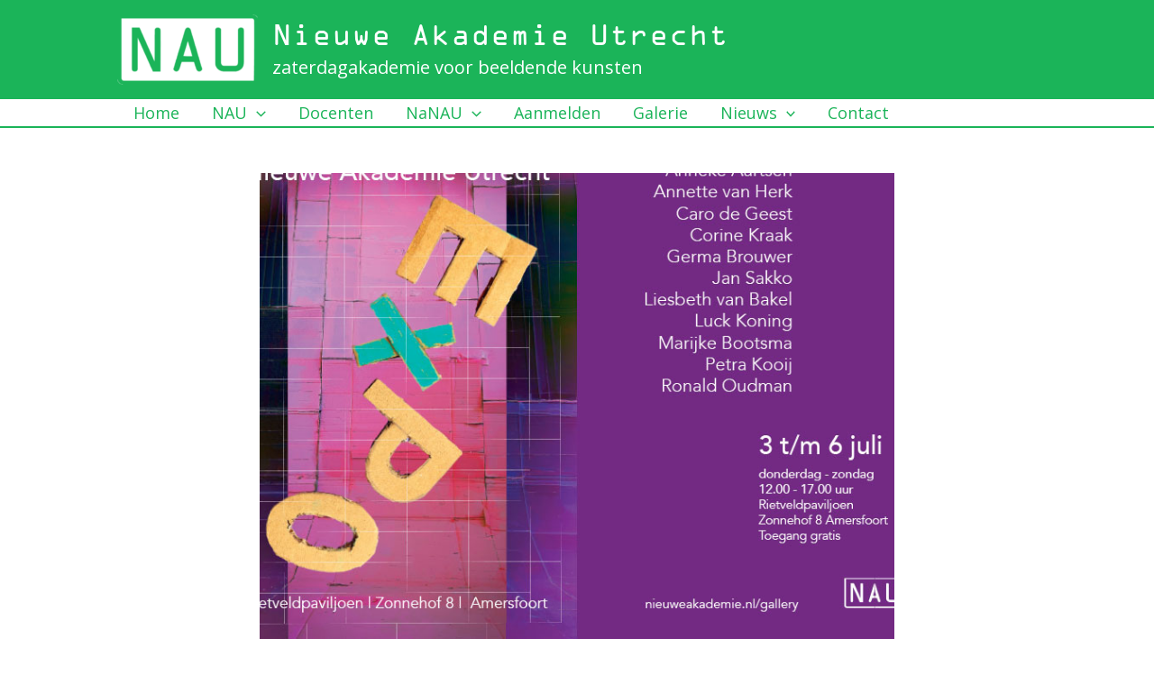

--- FILE ---
content_type: text/html; charset=UTF-8
request_url: https://nieuweakademie.nl/category/galerie-overzicht/
body_size: 47654
content:
<!DOCTYPE html>
<html lang="nl-NL">
<head>
<meta charset="UTF-8">
<meta name="viewport" content="width=device-width, initial-scale=1">
	<link rel="profile" href="https://gmpg.org/xfn/11"> 
	<meta name='robots' content='index, follow, max-image-preview:large, max-snippet:-1, max-video-preview:-1' />

	<!-- This site is optimized with the Yoast SEO plugin v26.7 - https://yoast.com/wordpress/plugins/seo/ -->
	<title>Galerie overzicht Archieven - Nieuwe Akademie Utrecht</title>
	<link rel="canonical" href="https://nieuweakademie.nl/category/galerie-overzicht/" />
	<link rel="next" href="https://nieuweakademie.nl/category/galerie-overzicht/page/2/" />
	<meta property="og:locale" content="nl_NL" />
	<meta property="og:type" content="article" />
	<meta property="og:title" content="Galerie overzicht Archieven - Nieuwe Akademie Utrecht" />
	<meta property="og:url" content="https://nieuweakademie.nl/category/galerie-overzicht/" />
	<meta property="og:site_name" content="Nieuwe Akademie Utrecht" />
	<meta property="og:image" content="https://nieuweakademie.nl/23/wp-content/uploads/2023/06/16rienke-eva.jpg" />
	<meta property="og:image:width" content="1234" />
	<meta property="og:image:height" content="823" />
	<meta property="og:image:type" content="image/jpeg" />
	<meta name="twitter:card" content="summary_large_image" />
	<script type="application/ld+json" class="yoast-schema-graph">{"@context":"https://schema.org","@graph":[{"@type":"CollectionPage","@id":"https://nieuweakademie.nl/category/galerie-overzicht/","url":"https://nieuweakademie.nl/category/galerie-overzicht/","name":"Galerie overzicht Archieven - Nieuwe Akademie Utrecht","isPartOf":{"@id":"https://nieuweakademie.nl/#website"},"primaryImageOfPage":{"@id":"https://nieuweakademie.nl/category/galerie-overzicht/#primaryimage"},"image":{"@id":"https://nieuweakademie.nl/category/galerie-overzicht/#primaryimage"},"thumbnailUrl":"https://nieuweakademie.nl/23/wp-content/uploads/2025/05/uitnodiging-NAU-2025-web.jpg","breadcrumb":{"@id":"https://nieuweakademie.nl/category/galerie-overzicht/#breadcrumb"},"inLanguage":"nl-NL"},{"@type":"ImageObject","inLanguage":"nl-NL","@id":"https://nieuweakademie.nl/category/galerie-overzicht/#primaryimage","url":"https://nieuweakademie.nl/23/wp-content/uploads/2025/05/uitnodiging-NAU-2025-web.jpg","contentUrl":"https://nieuweakademie.nl/23/wp-content/uploads/2025/05/uitnodiging-NAU-2025-web.jpg","width":842,"height":595},{"@type":"BreadcrumbList","@id":"https://nieuweakademie.nl/category/galerie-overzicht/#breadcrumb","itemListElement":[{"@type":"ListItem","position":1,"name":"Home","item":"https://nieuweakademie.nl/"},{"@type":"ListItem","position":2,"name":"Galerie overzicht"}]},{"@type":"WebSite","@id":"https://nieuweakademie.nl/#website","url":"https://nieuweakademie.nl/","name":"Nieuwe Akademie Utrecht","description":"zaterdagakademie voor beeldende kunsten","publisher":{"@id":"https://nieuweakademie.nl/#organization"},"potentialAction":[{"@type":"SearchAction","target":{"@type":"EntryPoint","urlTemplate":"https://nieuweakademie.nl/?s={search_term_string}"},"query-input":{"@type":"PropertyValueSpecification","valueRequired":true,"valueName":"search_term_string"}}],"inLanguage":"nl-NL"},{"@type":"Organization","@id":"https://nieuweakademie.nl/#organization","name":"Nieuwe Akademie Utrecht","alternateName":"NAU","url":"https://nieuweakademie.nl/","logo":{"@type":"ImageObject","inLanguage":"nl-NL","@id":"https://nieuweakademie.nl/#/schema/logo/image/","url":"https://nieuweakademie.nl/23/wp-content/uploads/2023/06/logo-NAU-groen2.png","contentUrl":"https://nieuweakademie.nl/23/wp-content/uploads/2023/06/logo-NAU-groen2.png","width":505,"height":253,"caption":"Nieuwe Akademie Utrecht"},"image":{"@id":"https://nieuweakademie.nl/#/schema/logo/image/"},"sameAs":["https://www.facebook.com/people/Nieuwe-Akademie-Utrecht/100057278898100/","https://www.instagram.com/nieuweakademieutrecht/"]}]}</script>
	<!-- / Yoast SEO plugin. -->


<link rel='dns-prefetch' href='//fonts.googleapis.com' />
<style id='wp-img-auto-sizes-contain-inline-css'>
img:is([sizes=auto i],[sizes^="auto," i]){contain-intrinsic-size:3000px 1500px}
/*# sourceURL=wp-img-auto-sizes-contain-inline-css */
</style>
<link rel='stylesheet' id='astra-theme-css-css' href='https://nieuweakademie.nl/23/wp-content/themes/astra/assets/css/minified/main.min.css?ver=4.12.0' media='all' />
<style id='astra-theme-css-inline-css'>
:root{--ast-post-nav-space:0;--ast-container-default-xlg-padding:3em;--ast-container-default-lg-padding:3em;--ast-container-default-slg-padding:2em;--ast-container-default-md-padding:3em;--ast-container-default-sm-padding:3em;--ast-container-default-xs-padding:2.4em;--ast-container-default-xxs-padding:1.8em;--ast-code-block-background:#ECEFF3;--ast-comment-inputs-background:#F9FAFB;--ast-normal-container-width:1020px;--ast-narrow-container-width:840px;--ast-blog-title-font-weight:normal;--ast-blog-meta-weight:inherit;--ast-global-color-primary:var(--ast-global-color-5);--ast-global-color-secondary:var(--ast-global-color-4);--ast-global-color-alternate-background:var(--ast-global-color-7);--ast-global-color-subtle-background:var(--ast-global-color-6);--ast-bg-style-guide:var( --ast-global-color-secondary,--ast-global-color-5 );--ast-shadow-style-guide:0px 0px 4px 0 #00000057;--ast-global-dark-bg-style:#fff;--ast-global-dark-lfs:#fbfbfb;--ast-widget-bg-color:#fafafa;--ast-wc-container-head-bg-color:#fbfbfb;--ast-title-layout-bg:#eeeeee;--ast-search-border-color:#e7e7e7;--ast-lifter-hover-bg:#e6e6e6;--ast-gallery-block-color:#000;--srfm-color-input-label:var(--ast-global-color-2);}html{font-size:100%;}a{color:var(--ast-global-color-0);}a:hover,a:focus{color:var(--ast-global-color-1);}body,button,input,select,textarea,.ast-button,.ast-custom-button{font-family:'Open Sans',sans-serif;font-weight:400;font-size:16px;font-size:1rem;line-height:var(--ast-body-line-height,1.65em);}blockquote{color:var(--ast-global-color-2);}h1,h2,h3,h4,h5,h6,.entry-content :where(h1,h2,h3,h4,h5,h6),.site-title,.site-title a{font-weight:400;}.ast-site-identity .site-title a{color:var(--ast-global-color-5);}.ast-site-identity .site-title a:hover{color:var(--ast-global-color-2);}.ast-site-identity .site-description{color:var(--ast-global-color-5);}.site-title{font-size:30px;font-size:1.875rem;display:block;}header .custom-logo-link img{max-width:156px;width:156px;}.astra-logo-svg{width:156px;}.site-header .site-description{font-size:20px;font-size:1.25rem;display:block;}.entry-title{font-size:26px;font-size:1.625rem;}.archive .ast-article-post .ast-article-inner,.blog .ast-article-post .ast-article-inner,.archive .ast-article-post .ast-article-inner:hover,.blog .ast-article-post .ast-article-inner:hover{overflow:hidden;}h1,.entry-content :where(h1){font-size:30px;font-size:1.875rem;font-weight:400;line-height:1.4em;}h2,.entry-content :where(h2){font-size:26px;font-size:1.625rem;font-weight:400;line-height:1.3em;}h3,.entry-content :where(h3){font-size:24px;font-size:1.5rem;font-weight:400;line-height:1.3em;}h4,.entry-content :where(h4){font-size:20px;font-size:1.25rem;line-height:1.2em;font-weight:400;}h5,.entry-content :where(h5){font-size:18px;font-size:1.125rem;line-height:1.2em;font-weight:400;}h6,.entry-content :where(h6){font-size:16px;font-size:1rem;line-height:1.25em;font-weight:400;}::selection{background-color:var(--ast-global-color-0);color:#ffffff;}body,h1,h2,h3,h4,h5,h6,.entry-title a,.entry-content :where(h1,h2,h3,h4,h5,h6){color:var(--ast-global-color-2);}.tagcloud a:hover,.tagcloud a:focus,.tagcloud a.current-item{color:#ffffff;border-color:var(--ast-global-color-0);background-color:var(--ast-global-color-0);}input:focus,input[type="text"]:focus,input[type="email"]:focus,input[type="url"]:focus,input[type="password"]:focus,input[type="reset"]:focus,input[type="search"]:focus,textarea:focus{border-color:var(--ast-global-color-0);}input[type="radio"]:checked,input[type=reset],input[type="checkbox"]:checked,input[type="checkbox"]:hover:checked,input[type="checkbox"]:focus:checked,input[type=range]::-webkit-slider-thumb{border-color:var(--ast-global-color-0);background-color:var(--ast-global-color-0);box-shadow:none;}.site-footer a:hover + .post-count,.site-footer a:focus + .post-count{background:var(--ast-global-color-0);border-color:var(--ast-global-color-0);}.single .nav-links .nav-previous,.single .nav-links .nav-next{color:var(--ast-global-color-0);}.entry-meta,.entry-meta *{line-height:1.45;color:var(--ast-global-color-0);}.entry-meta a:not(.ast-button):hover,.entry-meta a:not(.ast-button):hover *,.entry-meta a:not(.ast-button):focus,.entry-meta a:not(.ast-button):focus *,.page-links > .page-link,.page-links .page-link:hover,.post-navigation a:hover{color:var(--ast-global-color-1);}#cat option,.secondary .calendar_wrap thead a,.secondary .calendar_wrap thead a:visited{color:var(--ast-global-color-0);}.secondary .calendar_wrap #today,.ast-progress-val span{background:var(--ast-global-color-0);}.secondary a:hover + .post-count,.secondary a:focus + .post-count{background:var(--ast-global-color-0);border-color:var(--ast-global-color-0);}.calendar_wrap #today > a{color:#ffffff;}.page-links .page-link,.single .post-navigation a{color:var(--ast-global-color-0);}.ast-search-menu-icon .search-form button.search-submit{padding:0 4px;}.ast-search-menu-icon form.search-form{padding-right:0;}.ast-search-menu-icon.slide-search input.search-field{width:0;}.ast-header-search .ast-search-menu-icon.ast-dropdown-active .search-form,.ast-header-search .ast-search-menu-icon.ast-dropdown-active .search-field:focus{transition:all 0.2s;}.search-form input.search-field:focus{outline:none;}.ast-archive-title{color:var(--ast-global-color-3);}.widget-title,.widget .wp-block-heading{font-size:22px;font-size:1.375rem;color:var(--ast-global-color-3);}.single .ast-author-details .author-title{color:var(--ast-global-color-1);}.ast-single-post .entry-content a,.ast-comment-content a:not(.ast-comment-edit-reply-wrap a){text-decoration:underline;}.ast-single-post .wp-block-button .wp-block-button__link,.ast-single-post .entry-content .uagb-tab a,.ast-single-post .entry-content .uagb-ifb-cta a,.ast-single-post .entry-content .wp-block-uagb-buttons a,.ast-single-post .entry-content .uabb-module-content a,.ast-single-post .entry-content .uagb-post-grid a,.ast-single-post .entry-content .uagb-timeline a,.ast-single-post .entry-content .uagb-toc__wrap a,.ast-single-post .entry-content .uagb-taxomony-box a,.entry-content .wp-block-latest-posts > li > a,.ast-single-post .entry-content .wp-block-file__button,a.ast-post-filter-single,.ast-single-post .wp-block-buttons .wp-block-button.is-style-outline .wp-block-button__link,.ast-single-post .ast-comment-content .comment-reply-link,.ast-single-post .ast-comment-content .comment-edit-link{text-decoration:none;}.ast-search-menu-icon.slide-search a:focus-visible:focus-visible,.astra-search-icon:focus-visible,#close:focus-visible,a:focus-visible,.ast-menu-toggle:focus-visible,.site .skip-link:focus-visible,.wp-block-loginout input:focus-visible,.wp-block-search.wp-block-search__button-inside .wp-block-search__inside-wrapper,.ast-header-navigation-arrow:focus-visible,.ast-orders-table__row .ast-orders-table__cell:focus-visible,a#ast-apply-coupon:focus-visible,#ast-apply-coupon:focus-visible,#close:focus-visible,.button.search-submit:focus-visible,#search_submit:focus,.normal-search:focus-visible,.ast-header-account-wrap:focus-visible,.astra-cart-drawer-close:focus,.ast-single-variation:focus,.ast-button:focus,.ast-builder-button-wrap:has(.ast-custom-button-link:focus),.ast-builder-button-wrap .ast-custom-button-link:focus{outline-style:dotted;outline-color:inherit;outline-width:thin;}input:focus,input[type="text"]:focus,input[type="email"]:focus,input[type="url"]:focus,input[type="password"]:focus,input[type="reset"]:focus,input[type="search"]:focus,input[type="number"]:focus,textarea:focus,.wp-block-search__input:focus,[data-section="section-header-mobile-trigger"] .ast-button-wrap .ast-mobile-menu-trigger-minimal:focus,.ast-mobile-popup-drawer.active .menu-toggle-close:focus,#ast-scroll-top:focus,#coupon_code:focus,#ast-coupon-code:focus{border-style:dotted;border-color:inherit;border-width:thin;}input{outline:none;}.ast-logo-title-inline .site-logo-img{padding-right:1em;}.site-logo-img img{ transition:all 0.2s linear;}body .ast-oembed-container *{position:absolute;top:0;width:100%;height:100%;left:0;}body .wp-block-embed-pocket-casts .ast-oembed-container *{position:unset;}.ast-single-post-featured-section + article {margin-top: 2em;}.site-content .ast-single-post-featured-section img {width: 100%;overflow: hidden;object-fit: cover;}.site > .ast-single-related-posts-container {margin-top: 0;}@media (min-width: 922px) {.ast-desktop .ast-container--narrow {max-width: var(--ast-narrow-container-width);margin: 0 auto;}}@media (max-width:921.9px){#ast-desktop-header{display:none;}}@media (min-width:922px){#ast-mobile-header{display:none;}}.wp-block-buttons.aligncenter{justify-content:center;}.wp-block-button.is-style-outline .wp-block-button__link{border-color:var(--ast-global-color-0);}div.wp-block-button.is-style-outline > .wp-block-button__link:not(.has-text-color),div.wp-block-button.wp-block-button__link.is-style-outline:not(.has-text-color){color:var(--ast-global-color-0);}.wp-block-button.is-style-outline .wp-block-button__link:hover,.wp-block-buttons .wp-block-button.is-style-outline .wp-block-button__link:focus,.wp-block-buttons .wp-block-button.is-style-outline > .wp-block-button__link:not(.has-text-color):hover,.wp-block-buttons .wp-block-button.wp-block-button__link.is-style-outline:not(.has-text-color):hover{color:#ffffff;background-color:var(--ast-global-color-1);border-color:var(--ast-global-color-1);}.post-page-numbers.current .page-link,.ast-pagination .page-numbers.current{color:#ffffff;border-color:var(--ast-global-color-0);background-color:var(--ast-global-color-0);}.wp-block-button.is-style-outline .wp-block-button__link.wp-element-button,.ast-outline-button{border-color:var(--ast-global-color-0);font-family:inherit;font-weight:500;font-size:16px;font-size:1rem;line-height:1em;}.wp-block-buttons .wp-block-button.is-style-outline > .wp-block-button__link:not(.has-text-color),.wp-block-buttons .wp-block-button.wp-block-button__link.is-style-outline:not(.has-text-color),.ast-outline-button{color:var(--ast-global-color-0);}.wp-block-button.is-style-outline .wp-block-button__link:hover,.wp-block-buttons .wp-block-button.is-style-outline .wp-block-button__link:focus,.wp-block-buttons .wp-block-button.is-style-outline > .wp-block-button__link:not(.has-text-color):hover,.wp-block-buttons .wp-block-button.wp-block-button__link.is-style-outline:not(.has-text-color):hover,.ast-outline-button:hover,.ast-outline-button:focus,.wp-block-uagb-buttons-child .uagb-buttons-repeater.ast-outline-button:hover,.wp-block-uagb-buttons-child .uagb-buttons-repeater.ast-outline-button:focus{color:#ffffff;background-color:var(--ast-global-color-1);border-color:var(--ast-global-color-1);}.wp-block-button .wp-block-button__link.wp-element-button.is-style-outline:not(.has-background),.wp-block-button.is-style-outline>.wp-block-button__link.wp-element-button:not(.has-background),.ast-outline-button{background-color:transparent;}.entry-content[data-ast-blocks-layout] > figure{margin-bottom:1em;}h1.widget-title{font-weight:400;}h2.widget-title{font-weight:400;}h3.widget-title{font-weight:400;}#page{display:flex;flex-direction:column;min-height:100vh;}.ast-404-layout-1 h1.page-title{color:var(--ast-global-color-2);}.single .post-navigation a{line-height:1em;height:inherit;}.error-404 .page-sub-title{font-size:1.5rem;font-weight:inherit;}.search .site-content .content-area .search-form{margin-bottom:0;}#page .site-content{flex-grow:1;}.widget{margin-bottom:1.25em;}#secondary li{line-height:1.5em;}#secondary .wp-block-group h2{margin-bottom:0.7em;}#secondary h2{font-size:1.7rem;}.ast-separate-container .ast-article-post,.ast-separate-container .ast-article-single,.ast-separate-container .comment-respond{padding:3em;}.ast-separate-container .ast-article-single .ast-article-single{padding:0;}.ast-article-single .wp-block-post-template-is-layout-grid{padding-left:0;}.ast-separate-container .comments-title,.ast-narrow-container .comments-title{padding:1.5em 2em;}.ast-page-builder-template .comment-form-textarea,.ast-comment-formwrap .ast-grid-common-col{padding:0;}.ast-comment-formwrap{padding:0;display:inline-flex;column-gap:20px;width:100%;margin-left:0;margin-right:0;}.comments-area textarea#comment:focus,.comments-area textarea#comment:active,.comments-area .ast-comment-formwrap input[type="text"]:focus,.comments-area .ast-comment-formwrap input[type="text"]:active {box-shadow:none;outline:none;}.archive.ast-page-builder-template .entry-header{margin-top:2em;}.ast-page-builder-template .ast-comment-formwrap{width:100%;}.entry-title{margin-bottom:0.5em;}.ast-archive-description p{font-size:inherit;font-weight:inherit;line-height:inherit;}.ast-separate-container .ast-comment-list li.depth-1,.hentry{margin-bottom:2em;}@media (min-width:921px){.ast-left-sidebar.ast-page-builder-template #secondary,.archive.ast-right-sidebar.ast-page-builder-template .site-main{padding-left:20px;padding-right:20px;}}@media (max-width:544px){.ast-comment-formwrap.ast-row{column-gap:10px;display:inline-block;}#ast-commentform .ast-grid-common-col{position:relative;width:100%;}}@media (min-width:1201px){.ast-separate-container .ast-article-post,.ast-separate-container .ast-article-single,.ast-separate-container .ast-author-box,.ast-separate-container .ast-404-layout-1,.ast-separate-container .no-results{padding:3em;}}@media (max-width:921px){.ast-left-sidebar #content > .ast-container{display:flex;flex-direction:column-reverse;width:100%;}}@media (min-width:922px){.ast-separate-container.ast-right-sidebar #primary,.ast-separate-container.ast-left-sidebar #primary{border:0;}.search-no-results.ast-separate-container #primary{margin-bottom:4em;}}.wp-block-button .wp-block-button__link{color:#ffffff;}.wp-block-button .wp-block-button__link:hover,.wp-block-button .wp-block-button__link:focus{color:#ffffff;background-color:var(--ast-global-color-1);border-color:var(--ast-global-color-1);}.wp-block-button .wp-block-button__link,.wp-block-search .wp-block-search__button,body .wp-block-file .wp-block-file__button{border-color:var(--ast-global-color-0);background-color:var(--ast-global-color-0);color:#ffffff;font-family:inherit;font-weight:500;line-height:1em;font-size:16px;font-size:1rem;padding-top:15px;padding-right:30px;padding-bottom:15px;padding-left:30px;}@media (max-width:921px){.wp-block-button .wp-block-button__link,.wp-block-search .wp-block-search__button,body .wp-block-file .wp-block-file__button{padding-top:14px;padding-right:28px;padding-bottom:14px;padding-left:28px;}}@media (max-width:544px){.wp-block-button .wp-block-button__link,.wp-block-search .wp-block-search__button,body .wp-block-file .wp-block-file__button{padding-top:12px;padding-right:24px;padding-bottom:12px;padding-left:24px;}}.menu-toggle,button,.ast-button,.ast-custom-button,.button,input#submit,input[type="button"],input[type="submit"],input[type="reset"],form[CLASS*="wp-block-search__"].wp-block-search .wp-block-search__inside-wrapper .wp-block-search__button,body .wp-block-file .wp-block-file__button,.search .search-submit{border-style:solid;border-top-width:0;border-right-width:0;border-left-width:0;border-bottom-width:0;color:#ffffff;border-color:var(--ast-global-color-0);background-color:var(--ast-global-color-0);padding-top:15px;padding-right:30px;padding-bottom:15px;padding-left:30px;font-family:inherit;font-weight:500;font-size:16px;font-size:1rem;line-height:1em;}button:focus,.menu-toggle:hover,button:hover,.ast-button:hover,.ast-custom-button:hover .button:hover,.ast-custom-button:hover ,input[type=reset]:hover,input[type=reset]:focus,input#submit:hover,input#submit:focus,input[type="button"]:hover,input[type="button"]:focus,input[type="submit"]:hover,input[type="submit"]:focus,form[CLASS*="wp-block-search__"].wp-block-search .wp-block-search__inside-wrapper .wp-block-search__button:hover,form[CLASS*="wp-block-search__"].wp-block-search .wp-block-search__inside-wrapper .wp-block-search__button:focus,body .wp-block-file .wp-block-file__button:hover,body .wp-block-file .wp-block-file__button:focus{color:#ffffff;background-color:var(--ast-global-color-1);border-color:var(--ast-global-color-1);}form[CLASS*="wp-block-search__"].wp-block-search .wp-block-search__inside-wrapper .wp-block-search__button.has-icon{padding-top:calc(15px - 3px);padding-right:calc(30px - 3px);padding-bottom:calc(15px - 3px);padding-left:calc(30px - 3px);}@media (max-width:921px){.menu-toggle,button,.ast-button,.ast-custom-button,.button,input#submit,input[type="button"],input[type="submit"],input[type="reset"],form[CLASS*="wp-block-search__"].wp-block-search .wp-block-search__inside-wrapper .wp-block-search__button,body .wp-block-file .wp-block-file__button,.search .search-submit{padding-top:14px;padding-right:28px;padding-bottom:14px;padding-left:28px;}}@media (max-width:544px){.menu-toggle,button,.ast-button,.ast-custom-button,.button,input#submit,input[type="button"],input[type="submit"],input[type="reset"],form[CLASS*="wp-block-search__"].wp-block-search .wp-block-search__inside-wrapper .wp-block-search__button,body .wp-block-file .wp-block-file__button,.search .search-submit{padding-top:12px;padding-right:24px;padding-bottom:12px;padding-left:24px;}}@media (max-width:921px){.ast-mobile-header-stack .main-header-bar .ast-search-menu-icon{display:inline-block;}.ast-header-break-point.ast-header-custom-item-outside .ast-mobile-header-stack .main-header-bar .ast-search-icon{margin:0;}.ast-comment-avatar-wrap img{max-width:2.5em;}.ast-comment-meta{padding:0 1.8888em 1.3333em;}.ast-separate-container .ast-comment-list li.depth-1{padding:1.5em 2.14em;}.ast-separate-container .comment-respond{padding:2em 2.14em;}}@media (min-width:544px){.ast-container{max-width:100%;}}@media (max-width:544px){.ast-separate-container .ast-article-post,.ast-separate-container .ast-article-single,.ast-separate-container .comments-title,.ast-separate-container .ast-archive-description{padding:1.5em 1em;}.ast-separate-container #content .ast-container{padding-left:0.54em;padding-right:0.54em;}.ast-separate-container .ast-comment-list .bypostauthor{padding:.5em;}.ast-search-menu-icon.ast-dropdown-active .search-field{width:170px;}} #ast-mobile-header .ast-site-header-cart-li a{pointer-events:none;}.ast-separate-container{background-color:var(--ast-global-color-5);background-image:none;}@media (max-width:921px){.site-title{font-size:24px;font-size:1.5rem;display:block;}.site-header .site-description{display:block;}h1,.entry-content :where(h1){font-size:30px;}h2,.entry-content :where(h2){font-size:25px;}h3,.entry-content :where(h3){font-size:20px;}}@media (max-width:544px){.site-title{font-size:18px;font-size:1.125rem;display:block;}.site-header .site-description{font-size:16px;font-size:1rem;display:block;}h1,.entry-content :where(h1){font-size:30px;}h2,.entry-content :where(h2){font-size:24px;}h3,.entry-content :where(h3){font-size:20px;}}@media (max-width:921px){html{font-size:91.2%;}}@media (max-width:544px){html{font-size:91.2%;}}@media (min-width:922px){.ast-container{max-width:1060px;}}@media (min-width:922px){.ast-narrow-container .site-content > .ast-container{max-width:840px;}}@media (min-width:922px){.ast-narrow-container .site-content > .ast-container{max-width:840px;}}@media (min-width:922px){.site-content .ast-container{display:flex;}}@media (max-width:921px){.site-content .ast-container{flex-direction:column;}}.ast-blog-layout-6-grid .ast-blog-featured-section:before { content: ""; }.cat-links.badge a,.tags-links.badge a {padding: 4px 8px;border-radius: 3px;font-weight: 400;}.cat-links.underline a,.tags-links.underline a{text-decoration: underline;}@media (min-width:922px){.main-header-menu .sub-menu .menu-item.ast-left-align-sub-menu:hover > .sub-menu,.main-header-menu .sub-menu .menu-item.ast-left-align-sub-menu.focus > .sub-menu{margin-left:-0px;}}.site .comments-area{padding-bottom:3em;}.wp-block-file {display: flex;align-items: center;flex-wrap: wrap;justify-content: space-between;}.wp-block-pullquote {border: none;}.wp-block-pullquote blockquote::before {content: "\201D";font-family: "Helvetica",sans-serif;display: flex;transform: rotate( 180deg );font-size: 6rem;font-style: normal;line-height: 1;font-weight: bold;align-items: center;justify-content: center;}.has-text-align-right > blockquote::before {justify-content: flex-start;}.has-text-align-left > blockquote::before {justify-content: flex-end;}figure.wp-block-pullquote.is-style-solid-color blockquote {max-width: 100%;text-align: inherit;}:root {--wp--custom--ast-default-block-top-padding: 3em;--wp--custom--ast-default-block-right-padding: 3em;--wp--custom--ast-default-block-bottom-padding: 3em;--wp--custom--ast-default-block-left-padding: 3em;--wp--custom--ast-container-width: 1020px;--wp--custom--ast-content-width-size: 1020px;--wp--custom--ast-wide-width-size: calc(1020px + var(--wp--custom--ast-default-block-left-padding) + var(--wp--custom--ast-default-block-right-padding));}.ast-narrow-container {--wp--custom--ast-content-width-size: 840px;--wp--custom--ast-wide-width-size: 840px;}@media(max-width: 921px) {:root {--wp--custom--ast-default-block-top-padding: 3em;--wp--custom--ast-default-block-right-padding: 2em;--wp--custom--ast-default-block-bottom-padding: 3em;--wp--custom--ast-default-block-left-padding: 2em;}}@media(max-width: 544px) {:root {--wp--custom--ast-default-block-top-padding: 3em;--wp--custom--ast-default-block-right-padding: 1.5em;--wp--custom--ast-default-block-bottom-padding: 3em;--wp--custom--ast-default-block-left-padding: 1.5em;}}.entry-content > .wp-block-group,.entry-content > .wp-block-cover,.entry-content > .wp-block-columns {padding-top: var(--wp--custom--ast-default-block-top-padding);padding-right: var(--wp--custom--ast-default-block-right-padding);padding-bottom: var(--wp--custom--ast-default-block-bottom-padding);padding-left: var(--wp--custom--ast-default-block-left-padding);}.ast-plain-container.ast-no-sidebar .entry-content > .alignfull,.ast-page-builder-template .ast-no-sidebar .entry-content > .alignfull {margin-left: calc( -50vw + 50%);margin-right: calc( -50vw + 50%);max-width: 100vw;width: 100vw;}.ast-plain-container.ast-no-sidebar .entry-content .alignfull .alignfull,.ast-page-builder-template.ast-no-sidebar .entry-content .alignfull .alignfull,.ast-plain-container.ast-no-sidebar .entry-content .alignfull .alignwide,.ast-page-builder-template.ast-no-sidebar .entry-content .alignfull .alignwide,.ast-plain-container.ast-no-sidebar .entry-content .alignwide .alignfull,.ast-page-builder-template.ast-no-sidebar .entry-content .alignwide .alignfull,.ast-plain-container.ast-no-sidebar .entry-content .alignwide .alignwide,.ast-page-builder-template.ast-no-sidebar .entry-content .alignwide .alignwide,.ast-plain-container.ast-no-sidebar .entry-content .wp-block-column .alignfull,.ast-page-builder-template.ast-no-sidebar .entry-content .wp-block-column .alignfull,.ast-plain-container.ast-no-sidebar .entry-content .wp-block-column .alignwide,.ast-page-builder-template.ast-no-sidebar .entry-content .wp-block-column .alignwide {margin-left: auto;margin-right: auto;width: 100%;}[data-ast-blocks-layout] .wp-block-separator:not(.is-style-dots) {height: 0;}[data-ast-blocks-layout] .wp-block-separator {margin: 20px auto;}[data-ast-blocks-layout] .wp-block-separator:not(.is-style-wide):not(.is-style-dots) {max-width: 100px;}[data-ast-blocks-layout] .wp-block-separator.has-background {padding: 0;}.entry-content[data-ast-blocks-layout] > * {max-width: var(--wp--custom--ast-content-width-size);margin-left: auto;margin-right: auto;}.entry-content[data-ast-blocks-layout] > .alignwide {max-width: var(--wp--custom--ast-wide-width-size);}.entry-content[data-ast-blocks-layout] .alignfull {max-width: none;}.entry-content .wp-block-columns {margin-bottom: 0;}blockquote {margin: 1.5em;border-color: rgba(0,0,0,0.05);}.wp-block-quote:not(.has-text-align-right):not(.has-text-align-center) {border-left: 5px solid rgba(0,0,0,0.05);}.has-text-align-right > blockquote,blockquote.has-text-align-right {border-right: 5px solid rgba(0,0,0,0.05);}.has-text-align-left > blockquote,blockquote.has-text-align-left {border-left: 5px solid rgba(0,0,0,0.05);}.wp-block-site-tagline,.wp-block-latest-posts .read-more {margin-top: 15px;}.wp-block-loginout p label {display: block;}.wp-block-loginout p:not(.login-remember):not(.login-submit) input {width: 100%;}.wp-block-loginout input:focus {border-color: transparent;}.wp-block-loginout input:focus {outline: thin dotted;}.entry-content .wp-block-media-text .wp-block-media-text__content {padding: 0 0 0 8%;}.entry-content .wp-block-media-text.has-media-on-the-right .wp-block-media-text__content {padding: 0 8% 0 0;}.entry-content .wp-block-media-text.has-background .wp-block-media-text__content {padding: 8%;}.entry-content .wp-block-cover:not([class*="background-color"]):not(.has-text-color.has-link-color) .wp-block-cover__inner-container,.entry-content .wp-block-cover:not([class*="background-color"]) .wp-block-cover-image-text,.entry-content .wp-block-cover:not([class*="background-color"]) .wp-block-cover-text,.entry-content .wp-block-cover-image:not([class*="background-color"]) .wp-block-cover__inner-container,.entry-content .wp-block-cover-image:not([class*="background-color"]) .wp-block-cover-image-text,.entry-content .wp-block-cover-image:not([class*="background-color"]) .wp-block-cover-text {color: var(--ast-global-color-primary,var(--ast-global-color-5));}.wp-block-loginout .login-remember input {width: 1.1rem;height: 1.1rem;margin: 0 5px 4px 0;vertical-align: middle;}.wp-block-latest-posts > li > *:first-child,.wp-block-latest-posts:not(.is-grid) > li:first-child {margin-top: 0;}.entry-content > .wp-block-buttons,.entry-content > .wp-block-uagb-buttons {margin-bottom: 1.5em;}.wp-block-search__inside-wrapper .wp-block-search__input {padding: 0 10px;color: var(--ast-global-color-3);background: var(--ast-global-color-primary,var(--ast-global-color-5));border-color: var(--ast-border-color);}.wp-block-latest-posts .read-more {margin-bottom: 1.5em;}.wp-block-search__no-button .wp-block-search__inside-wrapper .wp-block-search__input {padding-top: 5px;padding-bottom: 5px;}.wp-block-latest-posts .wp-block-latest-posts__post-date,.wp-block-latest-posts .wp-block-latest-posts__post-author {font-size: 1rem;}.wp-block-latest-posts > li > *,.wp-block-latest-posts:not(.is-grid) > li {margin-top: 12px;margin-bottom: 12px;}.ast-page-builder-template .entry-content[data-ast-blocks-layout] > .alignwide:where(:not(.uagb-is-root-container):not(.spectra-is-root-container)) > * {max-width: var(--wp--custom--ast-wide-width-size);}.ast-page-builder-template .entry-content[data-ast-blocks-layout] > .inherit-container-width > *,.ast-page-builder-template .entry-content[data-ast-blocks-layout] > *:not(.wp-block-group):where(:not(.uagb-is-root-container):not(.spectra-is-root-container)) > *,.entry-content[data-ast-blocks-layout] > .wp-block-cover .wp-block-cover__inner-container {max-width: var(--wp--custom--ast-content-width-size) ;margin-left: auto;margin-right: auto;}.ast-page-builder-template .entry-content[data-ast-blocks-layout] > *,.ast-page-builder-template .entry-content[data-ast-blocks-layout] > .alignfull:where(:not(.wp-block-group):not(.uagb-is-root-container):not(.spectra-is-root-container)) > * {max-width: none;}.entry-content[data-ast-blocks-layout] .wp-block-cover:not(.alignleft):not(.alignright) {width: auto;}@media(max-width: 1200px) {.ast-separate-container .entry-content > .alignfull,.ast-separate-container .entry-content[data-ast-blocks-layout] > .alignwide,.ast-plain-container .entry-content[data-ast-blocks-layout] > .alignwide,.ast-plain-container .entry-content .alignfull {margin-left: calc(-1 * min(var(--ast-container-default-xlg-padding),20px)) ;margin-right: calc(-1 * min(var(--ast-container-default-xlg-padding),20px));}}@media(min-width: 1201px) {.ast-separate-container .entry-content > .alignfull {margin-left: calc(-1 * var(--ast-container-default-xlg-padding) );margin-right: calc(-1 * var(--ast-container-default-xlg-padding) );}.ast-separate-container .entry-content[data-ast-blocks-layout] > .alignwide,.ast-plain-container .entry-content[data-ast-blocks-layout] > .alignwide {margin-left: calc(-1 * var(--wp--custom--ast-default-block-left-padding) );margin-right: calc(-1 * var(--wp--custom--ast-default-block-right-padding) );}}@media(min-width: 921px) {.ast-separate-container .entry-content .wp-block-group.alignwide:not(.inherit-container-width) > :where(:not(.alignleft):not(.alignright)),.ast-plain-container .entry-content .wp-block-group.alignwide:not(.inherit-container-width) > :where(:not(.alignleft):not(.alignright)) {max-width: calc( var(--wp--custom--ast-content-width-size) + 80px );}.ast-plain-container.ast-right-sidebar .entry-content[data-ast-blocks-layout] .alignfull,.ast-plain-container.ast-left-sidebar .entry-content[data-ast-blocks-layout] .alignfull {margin-left: -60px;margin-right: -60px;}}@media(min-width: 544px) {.entry-content > .alignleft {margin-right: 20px;}.entry-content > .alignright {margin-left: 20px;}}@media (max-width:544px){.wp-block-columns .wp-block-column:not(:last-child){margin-bottom:20px;}.wp-block-latest-posts{margin:0;}}@media( max-width: 600px ) {.entry-content .wp-block-media-text .wp-block-media-text__content,.entry-content .wp-block-media-text.has-media-on-the-right .wp-block-media-text__content {padding: 8% 0 0;}.entry-content .wp-block-media-text.has-background .wp-block-media-text__content {padding: 8%;}}.ast-page-builder-template .entry-header {padding-left: 0;}.ast-narrow-container .site-content .wp-block-uagb-image--align-full .wp-block-uagb-image__figure {max-width: 100%;margin-left: auto;margin-right: auto;}.entry-content ul,.entry-content ol {padding: revert;margin: revert;}:root .has-ast-global-color-0-color{color:var(--ast-global-color-0);}:root .has-ast-global-color-0-background-color{background-color:var(--ast-global-color-0);}:root .wp-block-button .has-ast-global-color-0-color{color:var(--ast-global-color-0);}:root .wp-block-button .has-ast-global-color-0-background-color{background-color:var(--ast-global-color-0);}:root .has-ast-global-color-1-color{color:var(--ast-global-color-1);}:root .has-ast-global-color-1-background-color{background-color:var(--ast-global-color-1);}:root .wp-block-button .has-ast-global-color-1-color{color:var(--ast-global-color-1);}:root .wp-block-button .has-ast-global-color-1-background-color{background-color:var(--ast-global-color-1);}:root .has-ast-global-color-2-color{color:var(--ast-global-color-2);}:root .has-ast-global-color-2-background-color{background-color:var(--ast-global-color-2);}:root .wp-block-button .has-ast-global-color-2-color{color:var(--ast-global-color-2);}:root .wp-block-button .has-ast-global-color-2-background-color{background-color:var(--ast-global-color-2);}:root .has-ast-global-color-3-color{color:var(--ast-global-color-3);}:root .has-ast-global-color-3-background-color{background-color:var(--ast-global-color-3);}:root .wp-block-button .has-ast-global-color-3-color{color:var(--ast-global-color-3);}:root .wp-block-button .has-ast-global-color-3-background-color{background-color:var(--ast-global-color-3);}:root .has-ast-global-color-4-color{color:var(--ast-global-color-4);}:root .has-ast-global-color-4-background-color{background-color:var(--ast-global-color-4);}:root .wp-block-button .has-ast-global-color-4-color{color:var(--ast-global-color-4);}:root .wp-block-button .has-ast-global-color-4-background-color{background-color:var(--ast-global-color-4);}:root .has-ast-global-color-5-color{color:var(--ast-global-color-5);}:root .has-ast-global-color-5-background-color{background-color:var(--ast-global-color-5);}:root .wp-block-button .has-ast-global-color-5-color{color:var(--ast-global-color-5);}:root .wp-block-button .has-ast-global-color-5-background-color{background-color:var(--ast-global-color-5);}:root .has-ast-global-color-6-color{color:var(--ast-global-color-6);}:root .has-ast-global-color-6-background-color{background-color:var(--ast-global-color-6);}:root .wp-block-button .has-ast-global-color-6-color{color:var(--ast-global-color-6);}:root .wp-block-button .has-ast-global-color-6-background-color{background-color:var(--ast-global-color-6);}:root .has-ast-global-color-7-color{color:var(--ast-global-color-7);}:root .has-ast-global-color-7-background-color{background-color:var(--ast-global-color-7);}:root .wp-block-button .has-ast-global-color-7-color{color:var(--ast-global-color-7);}:root .wp-block-button .has-ast-global-color-7-background-color{background-color:var(--ast-global-color-7);}:root .has-ast-global-color-8-color{color:var(--ast-global-color-8);}:root .has-ast-global-color-8-background-color{background-color:var(--ast-global-color-8);}:root .wp-block-button .has-ast-global-color-8-color{color:var(--ast-global-color-8);}:root .wp-block-button .has-ast-global-color-8-background-color{background-color:var(--ast-global-color-8);}:root{--ast-global-color-0:#1bb459;--ast-global-color-1:#e6470e;--ast-global-color-2:#2a2a2a;--ast-global-color-3:#334155;--ast-global-color-4:#ffffff;--ast-global-color-5:#FFFFFF;--ast-global-color-6:rgba(255,255,255,0);--ast-global-color-7:#f6ed00;--ast-global-color-8:#94a3b8;}:root {--ast-border-color : var(--ast-global-color-6);}.ast-breadcrumbs .trail-browse,.ast-breadcrumbs .trail-items,.ast-breadcrumbs .trail-items li{display:inline-block;margin:0;padding:0;border:none;background:inherit;text-indent:0;text-decoration:none;}.ast-breadcrumbs .trail-browse{font-size:inherit;font-style:inherit;font-weight:inherit;color:inherit;}.ast-breadcrumbs .trail-items{list-style:none;}.trail-items li::after{padding:0 0.3em;content:"\00bb";}.trail-items li:last-of-type::after{display:none;}h1,h2,h3,h4,h5,h6,.entry-content :where(h1,h2,h3,h4,h5,h6){color:var(--ast-global-color-3);}.entry-title a{color:var(--ast-global-color-3);}@media (max-width:921px){.ast-builder-grid-row-container.ast-builder-grid-row-tablet-3-firstrow .ast-builder-grid-row > *:first-child,.ast-builder-grid-row-container.ast-builder-grid-row-tablet-3-lastrow .ast-builder-grid-row > *:last-child{grid-column:1 / -1;}}@media (max-width:544px){.ast-builder-grid-row-container.ast-builder-grid-row-mobile-3-firstrow .ast-builder-grid-row > *:first-child,.ast-builder-grid-row-container.ast-builder-grid-row-mobile-3-lastrow .ast-builder-grid-row > *:last-child{grid-column:1 / -1;}}.ast-builder-layout-element[data-section="title_tagline"]{display:flex;}@media (max-width:921px){.ast-header-break-point .ast-builder-layout-element[data-section="title_tagline"]{display:flex;}}@media (max-width:544px){.ast-header-break-point .ast-builder-layout-element[data-section="title_tagline"]{display:flex;}}.ast-builder-menu-1{font-family:inherit;font-weight:inherit;}.ast-builder-menu-1 .menu-item > .menu-link{font-size:18px;font-size:1.125rem;color:var(--ast-global-color-0);}.ast-builder-menu-1 .menu-item > .ast-menu-toggle{color:var(--ast-global-color-0);}.ast-builder-menu-1 .menu-item:hover > .menu-link,.ast-builder-menu-1 .inline-on-mobile .menu-item:hover > .ast-menu-toggle{color:var(--ast-global-color-1);}.ast-builder-menu-1 .menu-item:hover > .ast-menu-toggle{color:var(--ast-global-color-1);}.ast-builder-menu-1 .menu-item.current-menu-item > .menu-link,.ast-builder-menu-1 .inline-on-mobile .menu-item.current-menu-item > .ast-menu-toggle,.ast-builder-menu-1 .current-menu-ancestor > .menu-link{color:var(--ast-global-color-2);}.ast-builder-menu-1 .menu-item.current-menu-item > .ast-menu-toggle{color:var(--ast-global-color-2);}.ast-builder-menu-1 .sub-menu,.ast-builder-menu-1 .inline-on-mobile .sub-menu{border-top-width:0px;border-bottom-width:0px;border-right-width:0px;border-left-width:0px;border-color:var(--ast-global-color-0);border-style:solid;}.ast-builder-menu-1 .sub-menu .sub-menu{top:0px;}.ast-builder-menu-1 .main-header-menu > .menu-item > .sub-menu,.ast-builder-menu-1 .main-header-menu > .menu-item > .astra-full-megamenu-wrapper{margin-top:0px;}.ast-desktop .ast-builder-menu-1 .main-header-menu > .menu-item > .sub-menu:before,.ast-desktop .ast-builder-menu-1 .main-header-menu > .menu-item > .astra-full-megamenu-wrapper:before{height:calc( 0px + 0px + 5px );}.ast-desktop .ast-builder-menu-1 .menu-item .sub-menu .menu-link{border-style:none;}@media (max-width:921px){.ast-header-break-point .ast-builder-menu-1 .menu-item.menu-item-has-children > .ast-menu-toggle{top:0;}.ast-builder-menu-1 .inline-on-mobile .menu-item.menu-item-has-children > .ast-menu-toggle{right:-15px;}.ast-builder-menu-1 .menu-item-has-children > .menu-link:after{content:unset;}.ast-builder-menu-1 .main-header-menu > .menu-item > .sub-menu,.ast-builder-menu-1 .main-header-menu > .menu-item > .astra-full-megamenu-wrapper{margin-top:0;}}@media (max-width:544px){.ast-header-break-point .ast-builder-menu-1 .menu-item.menu-item-has-children > .ast-menu-toggle{top:0;}.ast-builder-menu-1 .main-header-menu > .menu-item > .sub-menu,.ast-builder-menu-1 .main-header-menu > .menu-item > .astra-full-megamenu-wrapper{margin-top:0;}}.ast-builder-menu-1{display:flex;}@media (max-width:921px){.ast-header-break-point .ast-builder-menu-1{display:flex;}}@media (max-width:544px){.ast-header-break-point .ast-builder-menu-1{display:flex;}}.header-widget-area[data-section="sidebar-widgets-header-widget-1"]{display:block;}@media (max-width:921px){.ast-header-break-point .header-widget-area[data-section="sidebar-widgets-header-widget-1"]{display:block;}}@media (max-width:544px){.ast-header-break-point .header-widget-area[data-section="sidebar-widgets-header-widget-1"]{display:block;}}.site-below-footer-wrap{padding-top:20px;padding-bottom:20px;}.site-below-footer-wrap[data-section="section-below-footer-builder"]{background-color:var(--ast-global-color-0);background-image:none;min-height:80px;}.site-below-footer-wrap[data-section="section-below-footer-builder"] .ast-builder-grid-row{max-width:1020px;min-height:80px;margin-left:auto;margin-right:auto;}.site-below-footer-wrap[data-section="section-below-footer-builder"] .ast-builder-grid-row,.site-below-footer-wrap[data-section="section-below-footer-builder"] .site-footer-section{align-items:flex-start;}.site-below-footer-wrap[data-section="section-below-footer-builder"].ast-footer-row-inline .site-footer-section{display:flex;margin-bottom:0;}.ast-builder-grid-row-full .ast-builder-grid-row{grid-template-columns:1fr;}@media (max-width:921px){.site-below-footer-wrap[data-section="section-below-footer-builder"].ast-footer-row-tablet-inline .site-footer-section{display:flex;margin-bottom:0;}.site-below-footer-wrap[data-section="section-below-footer-builder"].ast-footer-row-tablet-stack .site-footer-section{display:block;margin-bottom:10px;}.ast-builder-grid-row-container.ast-builder-grid-row-tablet-full .ast-builder-grid-row{grid-template-columns:1fr;}}@media (max-width:544px){.site-below-footer-wrap[data-section="section-below-footer-builder"].ast-footer-row-mobile-inline .site-footer-section{display:flex;margin-bottom:0;}.site-below-footer-wrap[data-section="section-below-footer-builder"].ast-footer-row-mobile-stack .site-footer-section{display:block;margin-bottom:10px;}.ast-builder-grid-row-container.ast-builder-grid-row-mobile-full .ast-builder-grid-row{grid-template-columns:1fr;}}.site-below-footer-wrap[data-section="section-below-footer-builder"]{display:grid;}@media (max-width:921px){.ast-header-break-point .site-below-footer-wrap[data-section="section-below-footer-builder"]{display:grid;}}@media (max-width:544px){.ast-header-break-point .site-below-footer-wrap[data-section="section-below-footer-builder"]{display:grid;}}.ast-footer-copyright{text-align:center;}.ast-footer-copyright.site-footer-focus-item {color:var(--ast-global-color-5);}@media (max-width:921px){.ast-footer-copyright{text-align:center;}}@media (max-width:544px){.ast-footer-copyright{text-align:center;}}.ast-footer-copyright.site-footer-focus-item {font-size:16px;font-size:1rem;}.ast-footer-copyright.ast-builder-layout-element{display:flex;}@media (max-width:921px){.ast-header-break-point .ast-footer-copyright.ast-builder-layout-element{display:flex;}}@media (max-width:544px){.ast-header-break-point .ast-footer-copyright.ast-builder-layout-element{display:flex;}}.site-above-footer-wrap{padding-top:20px;padding-bottom:20px;}.site-above-footer-wrap[data-section="section-above-footer-builder"]{background-color:var(--ast-global-color-4);background-image:none;min-height:30px;}.site-above-footer-wrap[data-section="section-above-footer-builder"] .ast-builder-grid-row{max-width:100%;padding-left:35px;padding-right:35px;}.site-above-footer-wrap[data-section="section-above-footer-builder"] .ast-builder-grid-row,.site-above-footer-wrap[data-section="section-above-footer-builder"] .site-footer-section{align-items:flex-start;}.site-above-footer-wrap[data-section="section-above-footer-builder"].ast-footer-row-inline .site-footer-section{display:flex;margin-bottom:0;}.ast-builder-grid-row-full .ast-builder-grid-row{grid-template-columns:1fr;}@media (max-width:921px){.site-above-footer-wrap[data-section="section-above-footer-builder"].ast-footer-row-tablet-inline .site-footer-section{display:flex;margin-bottom:0;}.site-above-footer-wrap[data-section="section-above-footer-builder"].ast-footer-row-tablet-stack .site-footer-section{display:block;margin-bottom:10px;}.ast-builder-grid-row-container.ast-builder-grid-row-tablet-full .ast-builder-grid-row{grid-template-columns:1fr;}}@media (max-width:544px){.site-above-footer-wrap[data-section="section-above-footer-builder"].ast-footer-row-mobile-inline .site-footer-section{display:flex;margin-bottom:0;}.site-above-footer-wrap[data-section="section-above-footer-builder"].ast-footer-row-mobile-stack .site-footer-section{display:block;margin-bottom:10px;}.ast-builder-grid-row-container.ast-builder-grid-row-mobile-full .ast-builder-grid-row{grid-template-columns:1fr;}}.site-above-footer-wrap[data-section="section-above-footer-builder"]{display:grid;}@media (max-width:921px){.ast-header-break-point .site-above-footer-wrap[data-section="section-above-footer-builder"]{display:grid;}}@media (max-width:544px){.ast-header-break-point .site-above-footer-wrap[data-section="section-above-footer-builder"]{display:grid;}}.site-primary-footer-wrap{padding-top:45px;padding-bottom:45px;}.site-primary-footer-wrap[data-section="section-primary-footer-builder"]{background-color:var(--ast-global-color-0);background-image:none;}.site-primary-footer-wrap[data-section="section-primary-footer-builder"] .ast-builder-grid-row{max-width:1020px;margin-left:auto;margin-right:auto;}.site-primary-footer-wrap[data-section="section-primary-footer-builder"] .ast-builder-grid-row,.site-primary-footer-wrap[data-section="section-primary-footer-builder"] .site-footer-section{align-items:flex-start;}.site-primary-footer-wrap[data-section="section-primary-footer-builder"].ast-footer-row-inline .site-footer-section{display:flex;margin-bottom:0;}.ast-builder-grid-row-3-equal .ast-builder-grid-row{grid-template-columns:repeat( 3,1fr );}@media (max-width:921px){.site-primary-footer-wrap[data-section="section-primary-footer-builder"].ast-footer-row-tablet-inline .site-footer-section{display:flex;margin-bottom:0;}.site-primary-footer-wrap[data-section="section-primary-footer-builder"].ast-footer-row-tablet-stack .site-footer-section{display:block;margin-bottom:10px;}.ast-builder-grid-row-container.ast-builder-grid-row-tablet-3-equal .ast-builder-grid-row{grid-template-columns:repeat( 3,1fr );}}@media (max-width:544px){.site-primary-footer-wrap[data-section="section-primary-footer-builder"].ast-footer-row-mobile-inline .site-footer-section{display:flex;margin-bottom:0;}.site-primary-footer-wrap[data-section="section-primary-footer-builder"].ast-footer-row-mobile-stack .site-footer-section{display:block;margin-bottom:10px;}.ast-builder-grid-row-container.ast-builder-grid-row-mobile-full .ast-builder-grid-row{grid-template-columns:1fr;}}.site-primary-footer-wrap[data-section="section-primary-footer-builder"]{display:grid;}@media (max-width:921px){.ast-header-break-point .site-primary-footer-wrap[data-section="section-primary-footer-builder"]{display:grid;}}@media (max-width:544px){.ast-header-break-point .site-primary-footer-wrap[data-section="section-primary-footer-builder"]{display:grid;}}.footer-widget-area[data-section="sidebar-widgets-footer-widget-1"].footer-widget-area-inner{text-align:left;}.footer-widget-area[data-section="sidebar-widgets-footer-widget-2"].footer-widget-area-inner{text-align:left;}.footer-widget-area[data-section="sidebar-widgets-footer-widget-3"].footer-widget-area-inner{text-align:left;}.footer-widget-area[data-section="sidebar-widgets-footer-widget-4"].footer-widget-area-inner{text-align:left;}.footer-widget-area.widget-area.site-footer-focus-item{width:auto;}.ast-footer-row-inline .footer-widget-area.widget-area.site-footer-focus-item{width:100%;}.footer-widget-area[data-section="sidebar-widgets-footer-widget-1"]{display:block;}@media (max-width:921px){.ast-header-break-point .footer-widget-area[data-section="sidebar-widgets-footer-widget-1"]{display:block;}}@media (max-width:544px){.ast-header-break-point .footer-widget-area[data-section="sidebar-widgets-footer-widget-1"]{display:block;}}.footer-widget-area[data-section="sidebar-widgets-footer-widget-2"]{display:block;}@media (max-width:921px){.ast-header-break-point .footer-widget-area[data-section="sidebar-widgets-footer-widget-2"]{display:block;}}@media (max-width:544px){.ast-header-break-point .footer-widget-area[data-section="sidebar-widgets-footer-widget-2"]{display:block;}}.footer-widget-area[data-section="sidebar-widgets-footer-widget-3"]{display:block;}@media (max-width:921px){.ast-header-break-point .footer-widget-area[data-section="sidebar-widgets-footer-widget-3"]{display:block;}}@media (max-width:544px){.ast-header-break-point .footer-widget-area[data-section="sidebar-widgets-footer-widget-3"]{display:block;}}.footer-widget-area[data-section="sidebar-widgets-footer-widget-4"]{display:block;}@media (max-width:921px){.ast-header-break-point .footer-widget-area[data-section="sidebar-widgets-footer-widget-4"]{display:block;}}@media (max-width:544px){.ast-header-break-point .footer-widget-area[data-section="sidebar-widgets-footer-widget-4"]{display:block;}}.ast-desktop .ast-mega-menu-enabled .ast-builder-menu-1 div:not( .astra-full-megamenu-wrapper) .sub-menu,.ast-builder-menu-1 .inline-on-mobile .sub-menu,.ast-desktop .ast-builder-menu-1 .astra-full-megamenu-wrapper,.ast-desktop .ast-builder-menu-1 .menu-item .sub-menu{box-shadow:0px 4px 10px -2px rgba(0,0,0,0.1);}.ast-desktop .ast-mobile-popup-drawer.active .ast-mobile-popup-inner{max-width:35%;}@media (max-width:921px){.ast-mobile-popup-drawer.active .ast-mobile-popup-inner{max-width:90%;}}@media (max-width:544px){.ast-mobile-popup-drawer.active .ast-mobile-popup-inner{max-width:90%;}}.ast-header-break-point .main-header-bar{border-bottom-width:1px;}@media (min-width:922px){.main-header-bar{border-bottom-width:1px;}}.main-header-menu .menu-item,#astra-footer-menu .menu-item,.main-header-bar .ast-masthead-custom-menu-items{-js-display:flex;display:flex;-webkit-box-pack:center;-webkit-justify-content:center;-moz-box-pack:center;-ms-flex-pack:center;justify-content:center;-webkit-box-orient:vertical;-webkit-box-direction:normal;-webkit-flex-direction:column;-moz-box-orient:vertical;-moz-box-direction:normal;-ms-flex-direction:column;flex-direction:column;}.main-header-menu > .menu-item > .menu-link,#astra-footer-menu > .menu-item > .menu-link{height:100%;-webkit-box-align:center;-webkit-align-items:center;-moz-box-align:center;-ms-flex-align:center;align-items:center;-js-display:flex;display:flex;}.ast-header-break-point .main-navigation ul .menu-item .menu-link .icon-arrow:first-of-type svg{top:.2em;margin-top:0px;margin-left:0px;width:.65em;transform:translate(0,-2px) rotateZ(270deg);}.ast-mobile-popup-content .ast-submenu-expanded > .ast-menu-toggle{transform:rotateX(180deg);overflow-y:auto;}@media (min-width:922px){.ast-builder-menu .main-navigation > ul > li:last-child a{margin-right:0;}}.ast-separate-container .ast-article-inner{background-color:var(--ast-global-color-5);background-image:none;}@media (max-width:921px){.ast-separate-container .ast-article-inner{background-color:var(--ast-global-color-5);background-image:none;}}@media (max-width:544px){.ast-separate-container .ast-article-inner{background-color:var(--ast-global-color-5);background-image:none;}}.ast-separate-container .ast-article-single:not(.ast-related-post),.ast-separate-container .error-404,.ast-separate-container .no-results,.single.ast-separate-container .site-main .ast-author-meta,.ast-separate-container .related-posts-title-wrapper,.ast-separate-container .comments-count-wrapper,.ast-box-layout.ast-plain-container .site-content,.ast-padded-layout.ast-plain-container .site-content,.ast-separate-container .ast-archive-description,.ast-separate-container .comments-area .comment-respond,.ast-separate-container .comments-area .ast-comment-list li,.ast-separate-container .comments-area .comments-title{background-color:var(--ast-global-color-5);background-image:none;}@media (max-width:921px){.ast-separate-container .ast-article-single:not(.ast-related-post),.ast-separate-container .error-404,.ast-separate-container .no-results,.single.ast-separate-container .site-main .ast-author-meta,.ast-separate-container .related-posts-title-wrapper,.ast-separate-container .comments-count-wrapper,.ast-box-layout.ast-plain-container .site-content,.ast-padded-layout.ast-plain-container .site-content,.ast-separate-container .ast-archive-description{background-color:var(--ast-global-color-5);background-image:none;}}@media (max-width:544px){.ast-separate-container .ast-article-single:not(.ast-related-post),.ast-separate-container .error-404,.ast-separate-container .no-results,.single.ast-separate-container .site-main .ast-author-meta,.ast-separate-container .related-posts-title-wrapper,.ast-separate-container .comments-count-wrapper,.ast-box-layout.ast-plain-container .site-content,.ast-padded-layout.ast-plain-container .site-content,.ast-separate-container .ast-archive-description{background-color:var(--ast-global-color-5);background-image:none;}}.ast-separate-container.ast-two-container #secondary .widget{background-color:var(--ast-global-color-5);background-image:none;}@media (max-width:921px){.ast-separate-container.ast-two-container #secondary .widget{background-color:var(--ast-global-color-5);background-image:none;}}@media (max-width:544px){.ast-separate-container.ast-two-container #secondary .widget{background-color:var(--ast-global-color-5);background-image:none;}}.ast-plain-container,.ast-page-builder-template{background-color:var(--ast-global-color-5);background-image:none;}@media (max-width:921px){.ast-plain-container,.ast-page-builder-template{background-color:var(--ast-global-color-5);background-image:none;}}@media (max-width:544px){.ast-plain-container,.ast-page-builder-template{background-color:var(--ast-global-color-5);background-image:none;}}#ast-scroll-top {display: none;position: fixed;text-align: center;cursor: pointer;z-index: 99;width: 2.1em;height: 2.1em;line-height: 2.1;color: #ffffff;border-radius: 2px;content: "";outline: inherit;}@media (min-width: 769px) {#ast-scroll-top {content: "769";}}#ast-scroll-top .ast-icon.icon-arrow svg {margin-left: 0px;vertical-align: middle;transform: translate(0,-20%) rotate(180deg);width: 1.6em;}.ast-scroll-to-top-right {right: 30px;bottom: 30px;}.ast-scroll-to-top-left {left: 30px;bottom: 30px;}#ast-scroll-top{background-color:var(--ast-global-color-0);font-size:15px;}@media (max-width:921px){#ast-scroll-top .ast-icon.icon-arrow svg{width:1em;}}.ast-mobile-header-content > *,.ast-desktop-header-content > * {padding: 10px 0;height: auto;}.ast-mobile-header-content > *:first-child,.ast-desktop-header-content > *:first-child {padding-top: 10px;}.ast-mobile-header-content > .ast-builder-menu,.ast-desktop-header-content > .ast-builder-menu {padding-top: 0;}.ast-mobile-header-content > *:last-child,.ast-desktop-header-content > *:last-child {padding-bottom: 0;}.ast-mobile-header-content .ast-search-menu-icon.ast-inline-search label,.ast-desktop-header-content .ast-search-menu-icon.ast-inline-search label {width: 100%;}.ast-desktop-header-content .main-header-bar-navigation .ast-submenu-expanded > .ast-menu-toggle::before {transform: rotateX(180deg);}#ast-desktop-header .ast-desktop-header-content,.ast-mobile-header-content .ast-search-icon,.ast-desktop-header-content .ast-search-icon,.ast-mobile-header-wrap .ast-mobile-header-content,.ast-main-header-nav-open.ast-popup-nav-open .ast-mobile-header-wrap .ast-mobile-header-content,.ast-main-header-nav-open.ast-popup-nav-open .ast-desktop-header-content {display: none;}.ast-main-header-nav-open.ast-header-break-point #ast-desktop-header .ast-desktop-header-content,.ast-main-header-nav-open.ast-header-break-point .ast-mobile-header-wrap .ast-mobile-header-content {display: block;}.ast-desktop .ast-desktop-header-content .astra-menu-animation-slide-up > .menu-item > .sub-menu,.ast-desktop .ast-desktop-header-content .astra-menu-animation-slide-up > .menu-item .menu-item > .sub-menu,.ast-desktop .ast-desktop-header-content .astra-menu-animation-slide-down > .menu-item > .sub-menu,.ast-desktop .ast-desktop-header-content .astra-menu-animation-slide-down > .menu-item .menu-item > .sub-menu,.ast-desktop .ast-desktop-header-content .astra-menu-animation-fade > .menu-item > .sub-menu,.ast-desktop .ast-desktop-header-content .astra-menu-animation-fade > .menu-item .menu-item > .sub-menu {opacity: 1;visibility: visible;}.ast-hfb-header.ast-default-menu-enable.ast-header-break-point .ast-mobile-header-wrap .ast-mobile-header-content .main-header-bar-navigation {width: unset;margin: unset;}.ast-mobile-header-content.content-align-flex-end .main-header-bar-navigation .menu-item-has-children > .ast-menu-toggle,.ast-desktop-header-content.content-align-flex-end .main-header-bar-navigation .menu-item-has-children > .ast-menu-toggle {left: calc( 20px - 0.907em);right: auto;}.ast-mobile-header-content .ast-search-menu-icon,.ast-mobile-header-content .ast-search-menu-icon.slide-search,.ast-desktop-header-content .ast-search-menu-icon,.ast-desktop-header-content .ast-search-menu-icon.slide-search {width: 100%;position: relative;display: block;right: auto;transform: none;}.ast-mobile-header-content .ast-search-menu-icon.slide-search .search-form,.ast-mobile-header-content .ast-search-menu-icon .search-form,.ast-desktop-header-content .ast-search-menu-icon.slide-search .search-form,.ast-desktop-header-content .ast-search-menu-icon .search-form {right: 0;visibility: visible;opacity: 1;position: relative;top: auto;transform: none;padding: 0;display: block;overflow: hidden;}.ast-mobile-header-content .ast-search-menu-icon.ast-inline-search .search-field,.ast-mobile-header-content .ast-search-menu-icon .search-field,.ast-desktop-header-content .ast-search-menu-icon.ast-inline-search .search-field,.ast-desktop-header-content .ast-search-menu-icon .search-field {width: 100%;padding-right: 5.5em;}.ast-mobile-header-content .ast-search-menu-icon .search-submit,.ast-desktop-header-content .ast-search-menu-icon .search-submit {display: block;position: absolute;height: 100%;top: 0;right: 0;padding: 0 1em;border-radius: 0;}.ast-hfb-header.ast-default-menu-enable.ast-header-break-point .ast-mobile-header-wrap .ast-mobile-header-content .main-header-bar-navigation ul .sub-menu .menu-link {padding-left: 30px;}.ast-hfb-header.ast-default-menu-enable.ast-header-break-point .ast-mobile-header-wrap .ast-mobile-header-content .main-header-bar-navigation .sub-menu .menu-item .menu-item .menu-link {padding-left: 40px;}.ast-mobile-popup-drawer.active .ast-mobile-popup-inner{background-color:#ffffff;;}.ast-mobile-header-wrap .ast-mobile-header-content,.ast-desktop-header-content{background-color:#ffffff;;}.ast-mobile-popup-content > *,.ast-mobile-header-content > *,.ast-desktop-popup-content > *,.ast-desktop-header-content > *{padding-top:0px;padding-bottom:0px;}.content-align-flex-start .ast-builder-layout-element{justify-content:flex-start;}.content-align-flex-start .main-header-menu{text-align:left;}.ast-mobile-popup-drawer.active .menu-toggle-close{color:#3a3a3a;}.ast-mobile-header-wrap .ast-primary-header-bar,.ast-primary-header-bar .site-primary-header-wrap{min-height:30px;}.ast-desktop .ast-primary-header-bar .main-header-menu > .menu-item{line-height:30px;}.ast-header-break-point #masthead .ast-mobile-header-wrap .ast-primary-header-bar,.ast-header-break-point #masthead .ast-mobile-header-wrap .ast-below-header-bar,.ast-header-break-point #masthead .ast-mobile-header-wrap .ast-above-header-bar{padding-left:20px;padding-right:20px;}.ast-header-break-point .ast-primary-header-bar{border-bottom-width:2px;border-bottom-color:var(--ast-global-color-0);border-bottom-style:solid;}@media (min-width:922px){.ast-primary-header-bar{border-bottom-width:2px;border-bottom-color:var(--ast-global-color-0);border-bottom-style:solid;}}.ast-primary-header-bar{background-color:var(--ast-global-color-4);background-image:none;}.ast-primary-header-bar{display:block;}@media (max-width:921px){.ast-header-break-point .ast-primary-header-bar{display:grid;}}@media (max-width:544px){.ast-header-break-point .ast-primary-header-bar{display:grid;}}[data-section="section-header-mobile-trigger"] .ast-button-wrap .ast-mobile-menu-trigger-minimal{color:var(--ast-global-color-0);border:none;background:transparent;}[data-section="section-header-mobile-trigger"] .ast-button-wrap .mobile-menu-toggle-icon .ast-mobile-svg{width:20px;height:20px;fill:var(--ast-global-color-0);}[data-section="section-header-mobile-trigger"] .ast-button-wrap .mobile-menu-wrap .mobile-menu{color:var(--ast-global-color-0);}.ast-builder-menu-mobile .main-navigation .main-header-menu .menu-item > .menu-link{color:var(--ast-global-color-3);}.ast-builder-menu-mobile .main-navigation .main-header-menu .menu-item > .ast-menu-toggle{color:var(--ast-global-color-3);}.ast-builder-menu-mobile .main-navigation .main-header-menu .menu-item:hover > .menu-link,.ast-builder-menu-mobile .main-navigation .inline-on-mobile .menu-item:hover > .ast-menu-toggle{color:var(--ast-global-color-1);}.ast-builder-menu-mobile .menu-item:hover > .menu-link,.ast-builder-menu-mobile .main-navigation .inline-on-mobile .menu-item:hover > .ast-menu-toggle{color:var(--ast-global-color-1);}.ast-builder-menu-mobile .main-navigation .menu-item:hover > .ast-menu-toggle{color:var(--ast-global-color-1);}.ast-builder-menu-mobile .main-navigation .menu-item.current-menu-item > .menu-link,.ast-builder-menu-mobile .main-navigation .inline-on-mobile .menu-item.current-menu-item > .ast-menu-toggle,.ast-builder-menu-mobile .main-navigation .menu-item.current-menu-ancestor > .menu-link,.ast-builder-menu-mobile .main-navigation .menu-item.current-menu-ancestor > .ast-menu-toggle{color:var(--ast-global-color-1);}.ast-builder-menu-mobile .main-navigation .menu-item.current-menu-item > .ast-menu-toggle{color:var(--ast-global-color-1);}.ast-builder-menu-mobile .main-navigation .menu-item.menu-item-has-children > .ast-menu-toggle{top:0;}.ast-builder-menu-mobile .main-navigation .menu-item-has-children > .menu-link:after{content:unset;}.ast-hfb-header .ast-builder-menu-mobile .main-header-menu,.ast-hfb-header .ast-builder-menu-mobile .main-navigation .menu-item .menu-link,.ast-hfb-header .ast-builder-menu-mobile .main-navigation .menu-item .sub-menu .menu-link{border-style:none;}.ast-builder-menu-mobile .main-navigation .menu-item.menu-item-has-children > .ast-menu-toggle{top:0;}@media (max-width:921px){.ast-builder-menu-mobile .main-navigation .main-header-menu .menu-item > .menu-link{color:var(--ast-global-color-3);}.ast-builder-menu-mobile .main-navigation .main-header-menu .menu-item > .ast-menu-toggle{color:var(--ast-global-color-3);}.ast-builder-menu-mobile .main-navigation .main-header-menu .menu-item:hover > .menu-link,.ast-builder-menu-mobile .main-navigation .inline-on-mobile .menu-item:hover > .ast-menu-toggle{color:var(--ast-global-color-1);background:var(--ast-global-color-4);}.ast-builder-menu-mobile .main-navigation .menu-item:hover > .ast-menu-toggle{color:var(--ast-global-color-1);}.ast-builder-menu-mobile .main-navigation .menu-item.current-menu-item > .menu-link,.ast-builder-menu-mobile .main-navigation .inline-on-mobile .menu-item.current-menu-item > .ast-menu-toggle,.ast-builder-menu-mobile .main-navigation .menu-item.current-menu-ancestor > .menu-link,.ast-builder-menu-mobile .main-navigation .menu-item.current-menu-ancestor > .ast-menu-toggle{color:var(--ast-global-color-1);background:var(--ast-global-color-4);}.ast-builder-menu-mobile .main-navigation .menu-item.current-menu-item > .ast-menu-toggle{color:var(--ast-global-color-1);}.ast-builder-menu-mobile .main-navigation .menu-item.menu-item-has-children > .ast-menu-toggle{top:0;}.ast-builder-menu-mobile .main-navigation .menu-item-has-children > .menu-link:after{content:unset;}.ast-builder-menu-mobile .main-navigation .main-header-menu ,.ast-builder-menu-mobile .main-navigation .main-header-menu .menu-link,.ast-builder-menu-mobile .main-navigation .main-header-menu .sub-menu{background-color:var(--ast-global-color-5);}}@media (max-width:544px){.ast-builder-menu-mobile .main-navigation .menu-item.menu-item-has-children > .ast-menu-toggle{top:0;}}.ast-builder-menu-mobile .main-navigation{display:block;}@media (max-width:921px){.ast-header-break-point .ast-builder-menu-mobile .main-navigation{display:block;}}@media (max-width:544px){.ast-header-break-point .ast-builder-menu-mobile .main-navigation{display:block;}}.ast-above-header .main-header-bar-navigation{height:100%;}.ast-header-break-point .ast-mobile-header-wrap .ast-above-header-wrap .main-header-bar-navigation .inline-on-mobile .menu-item .menu-link{border:none;}.ast-header-break-point .ast-mobile-header-wrap .ast-above-header-wrap .main-header-bar-navigation .inline-on-mobile .menu-item-has-children > .ast-menu-toggle::before{font-size:.6rem;}.ast-header-break-point .ast-mobile-header-wrap .ast-above-header-wrap .main-header-bar-navigation .ast-submenu-expanded > .ast-menu-toggle::before{transform:rotateX(180deg);}.ast-mobile-header-wrap .ast-above-header-bar ,.ast-above-header-bar .site-above-header-wrap{min-height:50px;}.ast-desktop .ast-above-header-bar .main-header-menu > .menu-item{line-height:50px;}.ast-desktop .ast-above-header-bar .ast-header-woo-cart,.ast-desktop .ast-above-header-bar .ast-header-edd-cart{line-height:50px;}.ast-above-header-bar{border-bottom-width:0px;border-bottom-color:var(--ast-global-color-4);border-bottom-style:solid;}.ast-above-header.ast-above-header-bar{background-color:var(--ast-global-color-0);background-image:none;}.ast-header-break-point .ast-above-header-bar{background-color:var(--ast-global-color-0);}@media (max-width:921px){#masthead .ast-mobile-header-wrap .ast-above-header-bar{padding-left:20px;padding-right:20px;}}.ast-above-header-bar{display:block;}@media (max-width:921px){.ast-header-break-point .ast-above-header-bar{display:grid;}}@media (max-width:544px){.ast-header-break-point .ast-above-header-bar{display:grid;}}.ast-below-header .main-header-bar-navigation{height:100%;}.ast-header-break-point .ast-mobile-header-wrap .ast-below-header-wrap .main-header-bar-navigation .inline-on-mobile .menu-item .menu-link{border:none;}.ast-header-break-point .ast-mobile-header-wrap .ast-below-header-wrap .main-header-bar-navigation .inline-on-mobile .menu-item-has-children > .ast-menu-toggle::before{font-size:.6rem;}.ast-header-break-point .ast-mobile-header-wrap .ast-below-header-wrap .main-header-bar-navigation .ast-submenu-expanded > .ast-menu-toggle::before{transform:rotateX(180deg);}#masthead .ast-mobile-header-wrap .ast-below-header-bar{padding-left:20px;padding-right:20px;}.ast-mobile-header-wrap .ast-below-header-bar ,.ast-below-header-bar .site-below-header-wrap{min-height:30px;}.ast-desktop .ast-below-header-bar .main-header-menu > .menu-item{line-height:30px;}.ast-desktop .ast-below-header-bar .ast-header-woo-cart,.ast-desktop .ast-below-header-bar .ast-header-edd-cart{line-height:30px;}.ast-below-header-bar{border-bottom-width:0px;border-bottom-color:var(--ast-global-color-0);border-bottom-style:solid;}.ast-below-header-bar{background-color:var(--ast-global-color-5);background-image:none;}.ast-header-break-point .ast-below-header-bar{background-color:var(--ast-global-color-5);}.ast-below-header-bar{display:block;}@media (max-width:921px){.ast-header-break-point .ast-below-header-bar{display:grid;}}@media (max-width:544px){.ast-header-break-point .ast-below-header-bar{display:grid;}}.ast-pagination .next.page-numbers{display:inherit;float:none;}.ast-pagination a,.nav-links a{color:var(--ast-global-color-0);}.ast-pagination a:hover,.ast-pagination a:focus,.ast-pagination > span:hover:not(.dots),.ast-pagination > span.current{color:var(--ast-global-color-1);}@media (max-width:544px){.ast-pagination .next:focus,.ast-pagination .prev:focus{width:100% !important;}}.ast-pagination .prev.page-numbers,.ast-pagination .next.page-numbers {padding: 0 1.5em;height: 2.33333em;line-height: calc(2.33333em - 3px);}.ast-pagination-default .ast-pagination .next.page-numbers {padding-right: 0;}.ast-pagination-default .ast-pagination .prev.page-numbers {padding-left: 0;}.ast-pagination-default .post-page-numbers.current .page-link,.ast-pagination-default .ast-pagination .page-numbers.current {border-radius: 2px;}.ast-pagination {display: inline-block;width: 100%;padding-top: 2em;text-align: center;}.ast-pagination .page-numbers {display: inline-block;width: 2.33333em;height: 2.33333em;font-size: 16px;font-size: 1.06666rem;line-height: calc(2.33333em - 3px);font-weight: 500;}.ast-pagination .nav-links {display: inline-block;width: 100%;}@media (max-width: 420px) {.ast-pagination .prev.page-numbers,.ast-pagination .next.page-numbers {width: 100%;text-align: center;margin: 0;}.ast-pagination-circle .ast-pagination .next.page-numbers,.ast-pagination-square .ast-pagination .next.page-numbers{margin-top: 10px;}.ast-pagination-circle .ast-pagination .prev.page-numbers,.ast-pagination-square .ast-pagination .prev.page-numbers{margin-bottom: 10px;}}.ast-pagination .prev,.ast-pagination .prev:visited,.ast-pagination .prev:focus,.ast-pagination .next,.ast-pagination .next:visited,.ast-pagination .next:focus {display: inline-block;width: auto;}.ast-pagination .prev svg,.ast-pagination .next svg{height: 16px;position: relative;top: 0.2em;}.ast-pagination .prev svg {margin-right: 0.3em;}.ast-pagination .next svg {margin-left: 0.3em;}.ast-page-builder-template .ast-pagination {padding: 2em;}.ast-pagination .prev.page-numbers {float: left;}.ast-pagination .next.page-numbers {float: right;}@media (max-width: 768px) {.ast-pagination .next.page-numbers .page-navigation {padding-right: 0;}}
/*# sourceURL=astra-theme-css-inline-css */
</style>
<link rel='stylesheet' id='astra-google-fonts-css' href='https://fonts.googleapis.com/css?family=Open+Sans%3A400%2C&#038;display=fallback&#038;ver=4.12.0' media='all' />
<style id='wp-block-library-inline-css'>
:root{--wp-block-synced-color:#7a00df;--wp-block-synced-color--rgb:122,0,223;--wp-bound-block-color:var(--wp-block-synced-color);--wp-editor-canvas-background:#ddd;--wp-admin-theme-color:#007cba;--wp-admin-theme-color--rgb:0,124,186;--wp-admin-theme-color-darker-10:#006ba1;--wp-admin-theme-color-darker-10--rgb:0,107,160.5;--wp-admin-theme-color-darker-20:#005a87;--wp-admin-theme-color-darker-20--rgb:0,90,135;--wp-admin-border-width-focus:2px}@media (min-resolution:192dpi){:root{--wp-admin-border-width-focus:1.5px}}.wp-element-button{cursor:pointer}:root .has-very-light-gray-background-color{background-color:#eee}:root .has-very-dark-gray-background-color{background-color:#313131}:root .has-very-light-gray-color{color:#eee}:root .has-very-dark-gray-color{color:#313131}:root .has-vivid-green-cyan-to-vivid-cyan-blue-gradient-background{background:linear-gradient(135deg,#00d084,#0693e3)}:root .has-purple-crush-gradient-background{background:linear-gradient(135deg,#34e2e4,#4721fb 50%,#ab1dfe)}:root .has-hazy-dawn-gradient-background{background:linear-gradient(135deg,#faaca8,#dad0ec)}:root .has-subdued-olive-gradient-background{background:linear-gradient(135deg,#fafae1,#67a671)}:root .has-atomic-cream-gradient-background{background:linear-gradient(135deg,#fdd79a,#004a59)}:root .has-nightshade-gradient-background{background:linear-gradient(135deg,#330968,#31cdcf)}:root .has-midnight-gradient-background{background:linear-gradient(135deg,#020381,#2874fc)}:root{--wp--preset--font-size--normal:16px;--wp--preset--font-size--huge:42px}.has-regular-font-size{font-size:1em}.has-larger-font-size{font-size:2.625em}.has-normal-font-size{font-size:var(--wp--preset--font-size--normal)}.has-huge-font-size{font-size:var(--wp--preset--font-size--huge)}.has-text-align-center{text-align:center}.has-text-align-left{text-align:left}.has-text-align-right{text-align:right}.has-fit-text{white-space:nowrap!important}#end-resizable-editor-section{display:none}.aligncenter{clear:both}.items-justified-left{justify-content:flex-start}.items-justified-center{justify-content:center}.items-justified-right{justify-content:flex-end}.items-justified-space-between{justify-content:space-between}.screen-reader-text{border:0;clip-path:inset(50%);height:1px;margin:-1px;overflow:hidden;padding:0;position:absolute;width:1px;word-wrap:normal!important}.screen-reader-text:focus{background-color:#ddd;clip-path:none;color:#444;display:block;font-size:1em;height:auto;left:5px;line-height:normal;padding:15px 23px 14px;text-decoration:none;top:5px;width:auto;z-index:100000}html :where(.has-border-color){border-style:solid}html :where([style*=border-top-color]){border-top-style:solid}html :where([style*=border-right-color]){border-right-style:solid}html :where([style*=border-bottom-color]){border-bottom-style:solid}html :where([style*=border-left-color]){border-left-style:solid}html :where([style*=border-width]){border-style:solid}html :where([style*=border-top-width]){border-top-style:solid}html :where([style*=border-right-width]){border-right-style:solid}html :where([style*=border-bottom-width]){border-bottom-style:solid}html :where([style*=border-left-width]){border-left-style:solid}html :where(img[class*=wp-image-]){height:auto;max-width:100%}:where(figure){margin:0 0 1em}html :where(.is-position-sticky){--wp-admin--admin-bar--position-offset:var(--wp-admin--admin-bar--height,0px)}@media screen and (max-width:600px){html :where(.is-position-sticky){--wp-admin--admin-bar--position-offset:0px}}

/*# sourceURL=wp-block-library-inline-css */
</style><style id='wp-block-gallery-inline-css'>
.blocks-gallery-grid:not(.has-nested-images),.wp-block-gallery:not(.has-nested-images){display:flex;flex-wrap:wrap;list-style-type:none;margin:0;padding:0}.blocks-gallery-grid:not(.has-nested-images) .blocks-gallery-image,.blocks-gallery-grid:not(.has-nested-images) .blocks-gallery-item,.wp-block-gallery:not(.has-nested-images) .blocks-gallery-image,.wp-block-gallery:not(.has-nested-images) .blocks-gallery-item{display:flex;flex-direction:column;flex-grow:1;justify-content:center;margin:0 1em 1em 0;position:relative;width:calc(50% - 1em)}.blocks-gallery-grid:not(.has-nested-images) .blocks-gallery-image:nth-of-type(2n),.blocks-gallery-grid:not(.has-nested-images) .blocks-gallery-item:nth-of-type(2n),.wp-block-gallery:not(.has-nested-images) .blocks-gallery-image:nth-of-type(2n),.wp-block-gallery:not(.has-nested-images) .blocks-gallery-item:nth-of-type(2n){margin-right:0}.blocks-gallery-grid:not(.has-nested-images) .blocks-gallery-image figure,.blocks-gallery-grid:not(.has-nested-images) .blocks-gallery-item figure,.wp-block-gallery:not(.has-nested-images) .blocks-gallery-image figure,.wp-block-gallery:not(.has-nested-images) .blocks-gallery-item figure{align-items:flex-end;display:flex;height:100%;justify-content:flex-start;margin:0}.blocks-gallery-grid:not(.has-nested-images) .blocks-gallery-image img,.blocks-gallery-grid:not(.has-nested-images) .blocks-gallery-item img,.wp-block-gallery:not(.has-nested-images) .blocks-gallery-image img,.wp-block-gallery:not(.has-nested-images) .blocks-gallery-item img{display:block;height:auto;max-width:100%;width:auto}.blocks-gallery-grid:not(.has-nested-images) .blocks-gallery-image figcaption,.blocks-gallery-grid:not(.has-nested-images) .blocks-gallery-item figcaption,.wp-block-gallery:not(.has-nested-images) .blocks-gallery-image figcaption,.wp-block-gallery:not(.has-nested-images) .blocks-gallery-item figcaption{background:linear-gradient(0deg,#000000b3,#0000004d 70%,#0000);bottom:0;box-sizing:border-box;color:#fff;font-size:.8em;margin:0;max-height:100%;overflow:auto;padding:3em .77em .7em;position:absolute;text-align:center;width:100%;z-index:2}.blocks-gallery-grid:not(.has-nested-images) .blocks-gallery-image figcaption img,.blocks-gallery-grid:not(.has-nested-images) .blocks-gallery-item figcaption img,.wp-block-gallery:not(.has-nested-images) .blocks-gallery-image figcaption img,.wp-block-gallery:not(.has-nested-images) .blocks-gallery-item figcaption img{display:inline}.blocks-gallery-grid:not(.has-nested-images) figcaption,.wp-block-gallery:not(.has-nested-images) figcaption{flex-grow:1}.blocks-gallery-grid:not(.has-nested-images).is-cropped .blocks-gallery-image a,.blocks-gallery-grid:not(.has-nested-images).is-cropped .blocks-gallery-image img,.blocks-gallery-grid:not(.has-nested-images).is-cropped .blocks-gallery-item a,.blocks-gallery-grid:not(.has-nested-images).is-cropped .blocks-gallery-item img,.wp-block-gallery:not(.has-nested-images).is-cropped .blocks-gallery-image a,.wp-block-gallery:not(.has-nested-images).is-cropped .blocks-gallery-image img,.wp-block-gallery:not(.has-nested-images).is-cropped .blocks-gallery-item a,.wp-block-gallery:not(.has-nested-images).is-cropped .blocks-gallery-item img{flex:1;height:100%;object-fit:cover;width:100%}.blocks-gallery-grid:not(.has-nested-images).columns-1 .blocks-gallery-image,.blocks-gallery-grid:not(.has-nested-images).columns-1 .blocks-gallery-item,.wp-block-gallery:not(.has-nested-images).columns-1 .blocks-gallery-image,.wp-block-gallery:not(.has-nested-images).columns-1 .blocks-gallery-item{margin-right:0;width:100%}@media (min-width:600px){.blocks-gallery-grid:not(.has-nested-images).columns-3 .blocks-gallery-image,.blocks-gallery-grid:not(.has-nested-images).columns-3 .blocks-gallery-item,.wp-block-gallery:not(.has-nested-images).columns-3 .blocks-gallery-image,.wp-block-gallery:not(.has-nested-images).columns-3 .blocks-gallery-item{margin-right:1em;width:calc(33.33333% - .66667em)}.blocks-gallery-grid:not(.has-nested-images).columns-4 .blocks-gallery-image,.blocks-gallery-grid:not(.has-nested-images).columns-4 .blocks-gallery-item,.wp-block-gallery:not(.has-nested-images).columns-4 .blocks-gallery-image,.wp-block-gallery:not(.has-nested-images).columns-4 .blocks-gallery-item{margin-right:1em;width:calc(25% - .75em)}.blocks-gallery-grid:not(.has-nested-images).columns-5 .blocks-gallery-image,.blocks-gallery-grid:not(.has-nested-images).columns-5 .blocks-gallery-item,.wp-block-gallery:not(.has-nested-images).columns-5 .blocks-gallery-image,.wp-block-gallery:not(.has-nested-images).columns-5 .blocks-gallery-item{margin-right:1em;width:calc(20% - .8em)}.blocks-gallery-grid:not(.has-nested-images).columns-6 .blocks-gallery-image,.blocks-gallery-grid:not(.has-nested-images).columns-6 .blocks-gallery-item,.wp-block-gallery:not(.has-nested-images).columns-6 .blocks-gallery-image,.wp-block-gallery:not(.has-nested-images).columns-6 .blocks-gallery-item{margin-right:1em;width:calc(16.66667% - .83333em)}.blocks-gallery-grid:not(.has-nested-images).columns-7 .blocks-gallery-image,.blocks-gallery-grid:not(.has-nested-images).columns-7 .blocks-gallery-item,.wp-block-gallery:not(.has-nested-images).columns-7 .blocks-gallery-image,.wp-block-gallery:not(.has-nested-images).columns-7 .blocks-gallery-item{margin-right:1em;width:calc(14.28571% - .85714em)}.blocks-gallery-grid:not(.has-nested-images).columns-8 .blocks-gallery-image,.blocks-gallery-grid:not(.has-nested-images).columns-8 .blocks-gallery-item,.wp-block-gallery:not(.has-nested-images).columns-8 .blocks-gallery-image,.wp-block-gallery:not(.has-nested-images).columns-8 .blocks-gallery-item{margin-right:1em;width:calc(12.5% - .875em)}.blocks-gallery-grid:not(.has-nested-images).columns-1 .blocks-gallery-image:nth-of-type(1n),.blocks-gallery-grid:not(.has-nested-images).columns-1 .blocks-gallery-item:nth-of-type(1n),.blocks-gallery-grid:not(.has-nested-images).columns-2 .blocks-gallery-image:nth-of-type(2n),.blocks-gallery-grid:not(.has-nested-images).columns-2 .blocks-gallery-item:nth-of-type(2n),.blocks-gallery-grid:not(.has-nested-images).columns-3 .blocks-gallery-image:nth-of-type(3n),.blocks-gallery-grid:not(.has-nested-images).columns-3 .blocks-gallery-item:nth-of-type(3n),.blocks-gallery-grid:not(.has-nested-images).columns-4 .blocks-gallery-image:nth-of-type(4n),.blocks-gallery-grid:not(.has-nested-images).columns-4 .blocks-gallery-item:nth-of-type(4n),.blocks-gallery-grid:not(.has-nested-images).columns-5 .blocks-gallery-image:nth-of-type(5n),.blocks-gallery-grid:not(.has-nested-images).columns-5 .blocks-gallery-item:nth-of-type(5n),.blocks-gallery-grid:not(.has-nested-images).columns-6 .blocks-gallery-image:nth-of-type(6n),.blocks-gallery-grid:not(.has-nested-images).columns-6 .blocks-gallery-item:nth-of-type(6n),.blocks-gallery-grid:not(.has-nested-images).columns-7 .blocks-gallery-image:nth-of-type(7n),.blocks-gallery-grid:not(.has-nested-images).columns-7 .blocks-gallery-item:nth-of-type(7n),.blocks-gallery-grid:not(.has-nested-images).columns-8 .blocks-gallery-image:nth-of-type(8n),.blocks-gallery-grid:not(.has-nested-images).columns-8 .blocks-gallery-item:nth-of-type(8n),.wp-block-gallery:not(.has-nested-images).columns-1 .blocks-gallery-image:nth-of-type(1n),.wp-block-gallery:not(.has-nested-images).columns-1 .blocks-gallery-item:nth-of-type(1n),.wp-block-gallery:not(.has-nested-images).columns-2 .blocks-gallery-image:nth-of-type(2n),.wp-block-gallery:not(.has-nested-images).columns-2 .blocks-gallery-item:nth-of-type(2n),.wp-block-gallery:not(.has-nested-images).columns-3 .blocks-gallery-image:nth-of-type(3n),.wp-block-gallery:not(.has-nested-images).columns-3 .blocks-gallery-item:nth-of-type(3n),.wp-block-gallery:not(.has-nested-images).columns-4 .blocks-gallery-image:nth-of-type(4n),.wp-block-gallery:not(.has-nested-images).columns-4 .blocks-gallery-item:nth-of-type(4n),.wp-block-gallery:not(.has-nested-images).columns-5 .blocks-gallery-image:nth-of-type(5n),.wp-block-gallery:not(.has-nested-images).columns-5 .blocks-gallery-item:nth-of-type(5n),.wp-block-gallery:not(.has-nested-images).columns-6 .blocks-gallery-image:nth-of-type(6n),.wp-block-gallery:not(.has-nested-images).columns-6 .blocks-gallery-item:nth-of-type(6n),.wp-block-gallery:not(.has-nested-images).columns-7 .blocks-gallery-image:nth-of-type(7n),.wp-block-gallery:not(.has-nested-images).columns-7 .blocks-gallery-item:nth-of-type(7n),.wp-block-gallery:not(.has-nested-images).columns-8 .blocks-gallery-image:nth-of-type(8n),.wp-block-gallery:not(.has-nested-images).columns-8 .blocks-gallery-item:nth-of-type(8n){margin-right:0}}.blocks-gallery-grid:not(.has-nested-images) .blocks-gallery-image:last-child,.blocks-gallery-grid:not(.has-nested-images) .blocks-gallery-item:last-child,.wp-block-gallery:not(.has-nested-images) .blocks-gallery-image:last-child,.wp-block-gallery:not(.has-nested-images) .blocks-gallery-item:last-child{margin-right:0}.blocks-gallery-grid:not(.has-nested-images).alignleft,.blocks-gallery-grid:not(.has-nested-images).alignright,.wp-block-gallery:not(.has-nested-images).alignleft,.wp-block-gallery:not(.has-nested-images).alignright{max-width:420px;width:100%}.blocks-gallery-grid:not(.has-nested-images).aligncenter .blocks-gallery-item figure,.wp-block-gallery:not(.has-nested-images).aligncenter .blocks-gallery-item figure{justify-content:center}.wp-block-gallery:not(.is-cropped) .blocks-gallery-item{align-self:flex-start}figure.wp-block-gallery.has-nested-images{align-items:normal}.wp-block-gallery.has-nested-images figure.wp-block-image:not(#individual-image){margin:0;width:calc(50% - var(--wp--style--unstable-gallery-gap, 16px)/2)}.wp-block-gallery.has-nested-images figure.wp-block-image{box-sizing:border-box;display:flex;flex-direction:column;flex-grow:1;justify-content:center;max-width:100%;position:relative}.wp-block-gallery.has-nested-images figure.wp-block-image>a,.wp-block-gallery.has-nested-images figure.wp-block-image>div{flex-direction:column;flex-grow:1;margin:0}.wp-block-gallery.has-nested-images figure.wp-block-image img{display:block;height:auto;max-width:100%!important;width:auto}.wp-block-gallery.has-nested-images figure.wp-block-image figcaption,.wp-block-gallery.has-nested-images figure.wp-block-image:has(figcaption):before{bottom:0;left:0;max-height:100%;position:absolute;right:0}.wp-block-gallery.has-nested-images figure.wp-block-image:has(figcaption):before{backdrop-filter:blur(3px);content:"";height:100%;-webkit-mask-image:linear-gradient(0deg,#000 20%,#0000);mask-image:linear-gradient(0deg,#000 20%,#0000);max-height:40%;pointer-events:none}.wp-block-gallery.has-nested-images figure.wp-block-image figcaption{box-sizing:border-box;color:#fff;font-size:13px;margin:0;overflow:auto;padding:1em;text-align:center;text-shadow:0 0 1.5px #000}.wp-block-gallery.has-nested-images figure.wp-block-image figcaption::-webkit-scrollbar{height:12px;width:12px}.wp-block-gallery.has-nested-images figure.wp-block-image figcaption::-webkit-scrollbar-track{background-color:initial}.wp-block-gallery.has-nested-images figure.wp-block-image figcaption::-webkit-scrollbar-thumb{background-clip:padding-box;background-color:initial;border:3px solid #0000;border-radius:8px}.wp-block-gallery.has-nested-images figure.wp-block-image figcaption:focus-within::-webkit-scrollbar-thumb,.wp-block-gallery.has-nested-images figure.wp-block-image figcaption:focus::-webkit-scrollbar-thumb,.wp-block-gallery.has-nested-images figure.wp-block-image figcaption:hover::-webkit-scrollbar-thumb{background-color:#fffc}.wp-block-gallery.has-nested-images figure.wp-block-image figcaption{scrollbar-color:#0000 #0000;scrollbar-gutter:stable both-edges;scrollbar-width:thin}.wp-block-gallery.has-nested-images figure.wp-block-image figcaption:focus,.wp-block-gallery.has-nested-images figure.wp-block-image figcaption:focus-within,.wp-block-gallery.has-nested-images figure.wp-block-image figcaption:hover{scrollbar-color:#fffc #0000}.wp-block-gallery.has-nested-images figure.wp-block-image figcaption{will-change:transform}@media (hover:none){.wp-block-gallery.has-nested-images figure.wp-block-image figcaption{scrollbar-color:#fffc #0000}}.wp-block-gallery.has-nested-images figure.wp-block-image figcaption{background:linear-gradient(0deg,#0006,#0000)}.wp-block-gallery.has-nested-images figure.wp-block-image figcaption img{display:inline}.wp-block-gallery.has-nested-images figure.wp-block-image figcaption a{color:inherit}.wp-block-gallery.has-nested-images figure.wp-block-image.has-custom-border img{box-sizing:border-box}.wp-block-gallery.has-nested-images figure.wp-block-image.has-custom-border>a,.wp-block-gallery.has-nested-images figure.wp-block-image.has-custom-border>div,.wp-block-gallery.has-nested-images figure.wp-block-image.is-style-rounded>a,.wp-block-gallery.has-nested-images figure.wp-block-image.is-style-rounded>div{flex:1 1 auto}.wp-block-gallery.has-nested-images figure.wp-block-image.has-custom-border figcaption,.wp-block-gallery.has-nested-images figure.wp-block-image.is-style-rounded figcaption{background:none;color:inherit;flex:initial;margin:0;padding:10px 10px 9px;position:relative;text-shadow:none}.wp-block-gallery.has-nested-images figure.wp-block-image.has-custom-border:before,.wp-block-gallery.has-nested-images figure.wp-block-image.is-style-rounded:before{content:none}.wp-block-gallery.has-nested-images figcaption{flex-basis:100%;flex-grow:1;text-align:center}.wp-block-gallery.has-nested-images:not(.is-cropped) figure.wp-block-image:not(#individual-image){margin-bottom:auto;margin-top:0}.wp-block-gallery.has-nested-images.is-cropped figure.wp-block-image:not(#individual-image){align-self:inherit}.wp-block-gallery.has-nested-images.is-cropped figure.wp-block-image:not(#individual-image)>a,.wp-block-gallery.has-nested-images.is-cropped figure.wp-block-image:not(#individual-image)>div:not(.components-drop-zone){display:flex}.wp-block-gallery.has-nested-images.is-cropped figure.wp-block-image:not(#individual-image) a,.wp-block-gallery.has-nested-images.is-cropped figure.wp-block-image:not(#individual-image) img{flex:1 0 0%;height:100%;object-fit:cover;width:100%}.wp-block-gallery.has-nested-images.columns-1 figure.wp-block-image:not(#individual-image){width:100%}@media (min-width:600px){.wp-block-gallery.has-nested-images.columns-3 figure.wp-block-image:not(#individual-image){width:calc(33.33333% - var(--wp--style--unstable-gallery-gap, 16px)*.66667)}.wp-block-gallery.has-nested-images.columns-4 figure.wp-block-image:not(#individual-image){width:calc(25% - var(--wp--style--unstable-gallery-gap, 16px)*.75)}.wp-block-gallery.has-nested-images.columns-5 figure.wp-block-image:not(#individual-image){width:calc(20% - var(--wp--style--unstable-gallery-gap, 16px)*.8)}.wp-block-gallery.has-nested-images.columns-6 figure.wp-block-image:not(#individual-image){width:calc(16.66667% - var(--wp--style--unstable-gallery-gap, 16px)*.83333)}.wp-block-gallery.has-nested-images.columns-7 figure.wp-block-image:not(#individual-image){width:calc(14.28571% - var(--wp--style--unstable-gallery-gap, 16px)*.85714)}.wp-block-gallery.has-nested-images.columns-8 figure.wp-block-image:not(#individual-image){width:calc(12.5% - var(--wp--style--unstable-gallery-gap, 16px)*.875)}.wp-block-gallery.has-nested-images.columns-default figure.wp-block-image:not(#individual-image){width:calc(33.33% - var(--wp--style--unstable-gallery-gap, 16px)*.66667)}.wp-block-gallery.has-nested-images.columns-default figure.wp-block-image:not(#individual-image):first-child:nth-last-child(2),.wp-block-gallery.has-nested-images.columns-default figure.wp-block-image:not(#individual-image):first-child:nth-last-child(2)~figure.wp-block-image:not(#individual-image){width:calc(50% - var(--wp--style--unstable-gallery-gap, 16px)*.5)}.wp-block-gallery.has-nested-images.columns-default figure.wp-block-image:not(#individual-image):first-child:last-child{width:100%}}.wp-block-gallery.has-nested-images.alignleft,.wp-block-gallery.has-nested-images.alignright{max-width:420px;width:100%}.wp-block-gallery.has-nested-images.aligncenter{justify-content:center}
/*# sourceURL=https://nieuweakademie.nl/23/wp-includes/blocks/gallery/style.min.css */
</style>
<style id='wp-block-heading-inline-css'>
h1:where(.wp-block-heading).has-background,h2:where(.wp-block-heading).has-background,h3:where(.wp-block-heading).has-background,h4:where(.wp-block-heading).has-background,h5:where(.wp-block-heading).has-background,h6:where(.wp-block-heading).has-background{padding:1.25em 2.375em}h1.has-text-align-left[style*=writing-mode]:where([style*=vertical-lr]),h1.has-text-align-right[style*=writing-mode]:where([style*=vertical-rl]),h2.has-text-align-left[style*=writing-mode]:where([style*=vertical-lr]),h2.has-text-align-right[style*=writing-mode]:where([style*=vertical-rl]),h3.has-text-align-left[style*=writing-mode]:where([style*=vertical-lr]),h3.has-text-align-right[style*=writing-mode]:where([style*=vertical-rl]),h4.has-text-align-left[style*=writing-mode]:where([style*=vertical-lr]),h4.has-text-align-right[style*=writing-mode]:where([style*=vertical-rl]),h5.has-text-align-left[style*=writing-mode]:where([style*=vertical-lr]),h5.has-text-align-right[style*=writing-mode]:where([style*=vertical-rl]),h6.has-text-align-left[style*=writing-mode]:where([style*=vertical-lr]),h6.has-text-align-right[style*=writing-mode]:where([style*=vertical-rl]){rotate:180deg}
/*# sourceURL=https://nieuweakademie.nl/23/wp-includes/blocks/heading/style.min.css */
</style>
<style id='wp-block-image-inline-css'>
.wp-block-image>a,.wp-block-image>figure>a{display:inline-block}.wp-block-image img{box-sizing:border-box;height:auto;max-width:100%;vertical-align:bottom}@media not (prefers-reduced-motion){.wp-block-image img.hide{visibility:hidden}.wp-block-image img.show{animation:show-content-image .4s}}.wp-block-image[style*=border-radius] img,.wp-block-image[style*=border-radius]>a{border-radius:inherit}.wp-block-image.has-custom-border img{box-sizing:border-box}.wp-block-image.aligncenter{text-align:center}.wp-block-image.alignfull>a,.wp-block-image.alignwide>a{width:100%}.wp-block-image.alignfull img,.wp-block-image.alignwide img{height:auto;width:100%}.wp-block-image .aligncenter,.wp-block-image .alignleft,.wp-block-image .alignright,.wp-block-image.aligncenter,.wp-block-image.alignleft,.wp-block-image.alignright{display:table}.wp-block-image .aligncenter>figcaption,.wp-block-image .alignleft>figcaption,.wp-block-image .alignright>figcaption,.wp-block-image.aligncenter>figcaption,.wp-block-image.alignleft>figcaption,.wp-block-image.alignright>figcaption{caption-side:bottom;display:table-caption}.wp-block-image .alignleft{float:left;margin:.5em 1em .5em 0}.wp-block-image .alignright{float:right;margin:.5em 0 .5em 1em}.wp-block-image .aligncenter{margin-left:auto;margin-right:auto}.wp-block-image :where(figcaption){margin-bottom:1em;margin-top:.5em}.wp-block-image.is-style-circle-mask img{border-radius:9999px}@supports ((-webkit-mask-image:none) or (mask-image:none)) or (-webkit-mask-image:none){.wp-block-image.is-style-circle-mask img{border-radius:0;-webkit-mask-image:url('data:image/svg+xml;utf8,<svg viewBox="0 0 100 100" xmlns="http://www.w3.org/2000/svg"><circle cx="50" cy="50" r="50"/></svg>');mask-image:url('data:image/svg+xml;utf8,<svg viewBox="0 0 100 100" xmlns="http://www.w3.org/2000/svg"><circle cx="50" cy="50" r="50"/></svg>');mask-mode:alpha;-webkit-mask-position:center;mask-position:center;-webkit-mask-repeat:no-repeat;mask-repeat:no-repeat;-webkit-mask-size:contain;mask-size:contain}}:root :where(.wp-block-image.is-style-rounded img,.wp-block-image .is-style-rounded img){border-radius:9999px}.wp-block-image figure{margin:0}.wp-lightbox-container{display:flex;flex-direction:column;position:relative}.wp-lightbox-container img{cursor:zoom-in}.wp-lightbox-container img:hover+button{opacity:1}.wp-lightbox-container button{align-items:center;backdrop-filter:blur(16px) saturate(180%);background-color:#5a5a5a40;border:none;border-radius:4px;cursor:zoom-in;display:flex;height:20px;justify-content:center;opacity:0;padding:0;position:absolute;right:16px;text-align:center;top:16px;width:20px;z-index:100}@media not (prefers-reduced-motion){.wp-lightbox-container button{transition:opacity .2s ease}}.wp-lightbox-container button:focus-visible{outline:3px auto #5a5a5a40;outline:3px auto -webkit-focus-ring-color;outline-offset:3px}.wp-lightbox-container button:hover{cursor:pointer;opacity:1}.wp-lightbox-container button:focus{opacity:1}.wp-lightbox-container button:focus,.wp-lightbox-container button:hover,.wp-lightbox-container button:not(:hover):not(:active):not(.has-background){background-color:#5a5a5a40;border:none}.wp-lightbox-overlay{box-sizing:border-box;cursor:zoom-out;height:100vh;left:0;overflow:hidden;position:fixed;top:0;visibility:hidden;width:100%;z-index:100000}.wp-lightbox-overlay .close-button{align-items:center;cursor:pointer;display:flex;justify-content:center;min-height:40px;min-width:40px;padding:0;position:absolute;right:calc(env(safe-area-inset-right) + 16px);top:calc(env(safe-area-inset-top) + 16px);z-index:5000000}.wp-lightbox-overlay .close-button:focus,.wp-lightbox-overlay .close-button:hover,.wp-lightbox-overlay .close-button:not(:hover):not(:active):not(.has-background){background:none;border:none}.wp-lightbox-overlay .lightbox-image-container{height:var(--wp--lightbox-container-height);left:50%;overflow:hidden;position:absolute;top:50%;transform:translate(-50%,-50%);transform-origin:top left;width:var(--wp--lightbox-container-width);z-index:9999999999}.wp-lightbox-overlay .wp-block-image{align-items:center;box-sizing:border-box;display:flex;height:100%;justify-content:center;margin:0;position:relative;transform-origin:0 0;width:100%;z-index:3000000}.wp-lightbox-overlay .wp-block-image img{height:var(--wp--lightbox-image-height);min-height:var(--wp--lightbox-image-height);min-width:var(--wp--lightbox-image-width);width:var(--wp--lightbox-image-width)}.wp-lightbox-overlay .wp-block-image figcaption{display:none}.wp-lightbox-overlay button{background:none;border:none}.wp-lightbox-overlay .scrim{background-color:#fff;height:100%;opacity:.9;position:absolute;width:100%;z-index:2000000}.wp-lightbox-overlay.active{visibility:visible}@media not (prefers-reduced-motion){.wp-lightbox-overlay.active{animation:turn-on-visibility .25s both}.wp-lightbox-overlay.active img{animation:turn-on-visibility .35s both}.wp-lightbox-overlay.show-closing-animation:not(.active){animation:turn-off-visibility .35s both}.wp-lightbox-overlay.show-closing-animation:not(.active) img{animation:turn-off-visibility .25s both}.wp-lightbox-overlay.zoom.active{animation:none;opacity:1;visibility:visible}.wp-lightbox-overlay.zoom.active .lightbox-image-container{animation:lightbox-zoom-in .4s}.wp-lightbox-overlay.zoom.active .lightbox-image-container img{animation:none}.wp-lightbox-overlay.zoom.active .scrim{animation:turn-on-visibility .4s forwards}.wp-lightbox-overlay.zoom.show-closing-animation:not(.active){animation:none}.wp-lightbox-overlay.zoom.show-closing-animation:not(.active) .lightbox-image-container{animation:lightbox-zoom-out .4s}.wp-lightbox-overlay.zoom.show-closing-animation:not(.active) .lightbox-image-container img{animation:none}.wp-lightbox-overlay.zoom.show-closing-animation:not(.active) .scrim{animation:turn-off-visibility .4s forwards}}@keyframes show-content-image{0%{visibility:hidden}99%{visibility:hidden}to{visibility:visible}}@keyframes turn-on-visibility{0%{opacity:0}to{opacity:1}}@keyframes turn-off-visibility{0%{opacity:1;visibility:visible}99%{opacity:0;visibility:visible}to{opacity:0;visibility:hidden}}@keyframes lightbox-zoom-in{0%{transform:translate(calc((-100vw + var(--wp--lightbox-scrollbar-width))/2 + var(--wp--lightbox-initial-left-position)),calc(-50vh + var(--wp--lightbox-initial-top-position))) scale(var(--wp--lightbox-scale))}to{transform:translate(-50%,-50%) scale(1)}}@keyframes lightbox-zoom-out{0%{transform:translate(-50%,-50%) scale(1);visibility:visible}99%{visibility:visible}to{transform:translate(calc((-100vw + var(--wp--lightbox-scrollbar-width))/2 + var(--wp--lightbox-initial-left-position)),calc(-50vh + var(--wp--lightbox-initial-top-position))) scale(var(--wp--lightbox-scale));visibility:hidden}}
/*# sourceURL=https://nieuweakademie.nl/23/wp-includes/blocks/image/style.min.css */
</style>
<style id='wp-block-paragraph-inline-css'>
.is-small-text{font-size:.875em}.is-regular-text{font-size:1em}.is-large-text{font-size:2.25em}.is-larger-text{font-size:3em}.has-drop-cap:not(:focus):first-letter{float:left;font-size:8.4em;font-style:normal;font-weight:100;line-height:.68;margin:.05em .1em 0 0;text-transform:uppercase}body.rtl .has-drop-cap:not(:focus):first-letter{float:none;margin-left:.1em}p.has-drop-cap.has-background{overflow:hidden}:root :where(p.has-background){padding:1.25em 2.375em}:where(p.has-text-color:not(.has-link-color)) a{color:inherit}p.has-text-align-left[style*="writing-mode:vertical-lr"],p.has-text-align-right[style*="writing-mode:vertical-rl"]{rotate:180deg}
/*# sourceURL=https://nieuweakademie.nl/23/wp-includes/blocks/paragraph/style.min.css */
</style>
<style id='global-styles-inline-css'>
:root{--wp--preset--aspect-ratio--square: 1;--wp--preset--aspect-ratio--4-3: 4/3;--wp--preset--aspect-ratio--3-4: 3/4;--wp--preset--aspect-ratio--3-2: 3/2;--wp--preset--aspect-ratio--2-3: 2/3;--wp--preset--aspect-ratio--16-9: 16/9;--wp--preset--aspect-ratio--9-16: 9/16;--wp--preset--color--black: #000000;--wp--preset--color--cyan-bluish-gray: #abb8c3;--wp--preset--color--white: #ffffff;--wp--preset--color--pale-pink: #f78da7;--wp--preset--color--vivid-red: #cf2e2e;--wp--preset--color--luminous-vivid-orange: #ff6900;--wp--preset--color--luminous-vivid-amber: #fcb900;--wp--preset--color--light-green-cyan: #7bdcb5;--wp--preset--color--vivid-green-cyan: #00d084;--wp--preset--color--pale-cyan-blue: #8ed1fc;--wp--preset--color--vivid-cyan-blue: #0693e3;--wp--preset--color--vivid-purple: #9b51e0;--wp--preset--color--ast-global-color-0: var(--ast-global-color-0);--wp--preset--color--ast-global-color-1: var(--ast-global-color-1);--wp--preset--color--ast-global-color-2: var(--ast-global-color-2);--wp--preset--color--ast-global-color-3: var(--ast-global-color-3);--wp--preset--color--ast-global-color-4: var(--ast-global-color-4);--wp--preset--color--ast-global-color-5: var(--ast-global-color-5);--wp--preset--color--ast-global-color-6: var(--ast-global-color-6);--wp--preset--color--ast-global-color-7: var(--ast-global-color-7);--wp--preset--color--ast-global-color-8: var(--ast-global-color-8);--wp--preset--gradient--vivid-cyan-blue-to-vivid-purple: linear-gradient(135deg,rgb(6,147,227) 0%,rgb(155,81,224) 100%);--wp--preset--gradient--light-green-cyan-to-vivid-green-cyan: linear-gradient(135deg,rgb(122,220,180) 0%,rgb(0,208,130) 100%);--wp--preset--gradient--luminous-vivid-amber-to-luminous-vivid-orange: linear-gradient(135deg,rgb(252,185,0) 0%,rgb(255,105,0) 100%);--wp--preset--gradient--luminous-vivid-orange-to-vivid-red: linear-gradient(135deg,rgb(255,105,0) 0%,rgb(207,46,46) 100%);--wp--preset--gradient--very-light-gray-to-cyan-bluish-gray: linear-gradient(135deg,rgb(238,238,238) 0%,rgb(169,184,195) 100%);--wp--preset--gradient--cool-to-warm-spectrum: linear-gradient(135deg,rgb(74,234,220) 0%,rgb(151,120,209) 20%,rgb(207,42,186) 40%,rgb(238,44,130) 60%,rgb(251,105,98) 80%,rgb(254,248,76) 100%);--wp--preset--gradient--blush-light-purple: linear-gradient(135deg,rgb(255,206,236) 0%,rgb(152,150,240) 100%);--wp--preset--gradient--blush-bordeaux: linear-gradient(135deg,rgb(254,205,165) 0%,rgb(254,45,45) 50%,rgb(107,0,62) 100%);--wp--preset--gradient--luminous-dusk: linear-gradient(135deg,rgb(255,203,112) 0%,rgb(199,81,192) 50%,rgb(65,88,208) 100%);--wp--preset--gradient--pale-ocean: linear-gradient(135deg,rgb(255,245,203) 0%,rgb(182,227,212) 50%,rgb(51,167,181) 100%);--wp--preset--gradient--electric-grass: linear-gradient(135deg,rgb(202,248,128) 0%,rgb(113,206,126) 100%);--wp--preset--gradient--midnight: linear-gradient(135deg,rgb(2,3,129) 0%,rgb(40,116,252) 100%);--wp--preset--font-size--small: 13px;--wp--preset--font-size--medium: 20px;--wp--preset--font-size--large: 36px;--wp--preset--font-size--x-large: 42px;--wp--preset--spacing--20: 0.44rem;--wp--preset--spacing--30: 0.67rem;--wp--preset--spacing--40: 1rem;--wp--preset--spacing--50: 1.5rem;--wp--preset--spacing--60: 2.25rem;--wp--preset--spacing--70: 3.38rem;--wp--preset--spacing--80: 5.06rem;--wp--preset--shadow--natural: 6px 6px 9px rgba(0, 0, 0, 0.2);--wp--preset--shadow--deep: 12px 12px 50px rgba(0, 0, 0, 0.4);--wp--preset--shadow--sharp: 6px 6px 0px rgba(0, 0, 0, 0.2);--wp--preset--shadow--outlined: 6px 6px 0px -3px rgb(255, 255, 255), 6px 6px rgb(0, 0, 0);--wp--preset--shadow--crisp: 6px 6px 0px rgb(0, 0, 0);}:root { --wp--style--global--content-size: var(--wp--custom--ast-content-width-size);--wp--style--global--wide-size: var(--wp--custom--ast-wide-width-size); }:where(body) { margin: 0; }.wp-site-blocks > .alignleft { float: left; margin-right: 2em; }.wp-site-blocks > .alignright { float: right; margin-left: 2em; }.wp-site-blocks > .aligncenter { justify-content: center; margin-left: auto; margin-right: auto; }:where(.wp-site-blocks) > * { margin-block-start: 24px; margin-block-end: 0; }:where(.wp-site-blocks) > :first-child { margin-block-start: 0; }:where(.wp-site-blocks) > :last-child { margin-block-end: 0; }:root { --wp--style--block-gap: 24px; }:root :where(.is-layout-flow) > :first-child{margin-block-start: 0;}:root :where(.is-layout-flow) > :last-child{margin-block-end: 0;}:root :where(.is-layout-flow) > *{margin-block-start: 24px;margin-block-end: 0;}:root :where(.is-layout-constrained) > :first-child{margin-block-start: 0;}:root :where(.is-layout-constrained) > :last-child{margin-block-end: 0;}:root :where(.is-layout-constrained) > *{margin-block-start: 24px;margin-block-end: 0;}:root :where(.is-layout-flex){gap: 24px;}:root :where(.is-layout-grid){gap: 24px;}.is-layout-flow > .alignleft{float: left;margin-inline-start: 0;margin-inline-end: 2em;}.is-layout-flow > .alignright{float: right;margin-inline-start: 2em;margin-inline-end: 0;}.is-layout-flow > .aligncenter{margin-left: auto !important;margin-right: auto !important;}.is-layout-constrained > .alignleft{float: left;margin-inline-start: 0;margin-inline-end: 2em;}.is-layout-constrained > .alignright{float: right;margin-inline-start: 2em;margin-inline-end: 0;}.is-layout-constrained > .aligncenter{margin-left: auto !important;margin-right: auto !important;}.is-layout-constrained > :where(:not(.alignleft):not(.alignright):not(.alignfull)){max-width: var(--wp--style--global--content-size);margin-left: auto !important;margin-right: auto !important;}.is-layout-constrained > .alignwide{max-width: var(--wp--style--global--wide-size);}body .is-layout-flex{display: flex;}.is-layout-flex{flex-wrap: wrap;align-items: center;}.is-layout-flex > :is(*, div){margin: 0;}body .is-layout-grid{display: grid;}.is-layout-grid > :is(*, div){margin: 0;}body{padding-top: 0px;padding-right: 0px;padding-bottom: 0px;padding-left: 0px;}a:where(:not(.wp-element-button)){text-decoration: none;}:root :where(.wp-element-button, .wp-block-button__link){background-color: #32373c;border-width: 0;color: #fff;font-family: inherit;font-size: inherit;font-style: inherit;font-weight: inherit;letter-spacing: inherit;line-height: inherit;padding-top: calc(0.667em + 2px);padding-right: calc(1.333em + 2px);padding-bottom: calc(0.667em + 2px);padding-left: calc(1.333em + 2px);text-decoration: none;text-transform: inherit;}.has-black-color{color: var(--wp--preset--color--black) !important;}.has-cyan-bluish-gray-color{color: var(--wp--preset--color--cyan-bluish-gray) !important;}.has-white-color{color: var(--wp--preset--color--white) !important;}.has-pale-pink-color{color: var(--wp--preset--color--pale-pink) !important;}.has-vivid-red-color{color: var(--wp--preset--color--vivid-red) !important;}.has-luminous-vivid-orange-color{color: var(--wp--preset--color--luminous-vivid-orange) !important;}.has-luminous-vivid-amber-color{color: var(--wp--preset--color--luminous-vivid-amber) !important;}.has-light-green-cyan-color{color: var(--wp--preset--color--light-green-cyan) !important;}.has-vivid-green-cyan-color{color: var(--wp--preset--color--vivid-green-cyan) !important;}.has-pale-cyan-blue-color{color: var(--wp--preset--color--pale-cyan-blue) !important;}.has-vivid-cyan-blue-color{color: var(--wp--preset--color--vivid-cyan-blue) !important;}.has-vivid-purple-color{color: var(--wp--preset--color--vivid-purple) !important;}.has-ast-global-color-0-color{color: var(--wp--preset--color--ast-global-color-0) !important;}.has-ast-global-color-1-color{color: var(--wp--preset--color--ast-global-color-1) !important;}.has-ast-global-color-2-color{color: var(--wp--preset--color--ast-global-color-2) !important;}.has-ast-global-color-3-color{color: var(--wp--preset--color--ast-global-color-3) !important;}.has-ast-global-color-4-color{color: var(--wp--preset--color--ast-global-color-4) !important;}.has-ast-global-color-5-color{color: var(--wp--preset--color--ast-global-color-5) !important;}.has-ast-global-color-6-color{color: var(--wp--preset--color--ast-global-color-6) !important;}.has-ast-global-color-7-color{color: var(--wp--preset--color--ast-global-color-7) !important;}.has-ast-global-color-8-color{color: var(--wp--preset--color--ast-global-color-8) !important;}.has-black-background-color{background-color: var(--wp--preset--color--black) !important;}.has-cyan-bluish-gray-background-color{background-color: var(--wp--preset--color--cyan-bluish-gray) !important;}.has-white-background-color{background-color: var(--wp--preset--color--white) !important;}.has-pale-pink-background-color{background-color: var(--wp--preset--color--pale-pink) !important;}.has-vivid-red-background-color{background-color: var(--wp--preset--color--vivid-red) !important;}.has-luminous-vivid-orange-background-color{background-color: var(--wp--preset--color--luminous-vivid-orange) !important;}.has-luminous-vivid-amber-background-color{background-color: var(--wp--preset--color--luminous-vivid-amber) !important;}.has-light-green-cyan-background-color{background-color: var(--wp--preset--color--light-green-cyan) !important;}.has-vivid-green-cyan-background-color{background-color: var(--wp--preset--color--vivid-green-cyan) !important;}.has-pale-cyan-blue-background-color{background-color: var(--wp--preset--color--pale-cyan-blue) !important;}.has-vivid-cyan-blue-background-color{background-color: var(--wp--preset--color--vivid-cyan-blue) !important;}.has-vivid-purple-background-color{background-color: var(--wp--preset--color--vivid-purple) !important;}.has-ast-global-color-0-background-color{background-color: var(--wp--preset--color--ast-global-color-0) !important;}.has-ast-global-color-1-background-color{background-color: var(--wp--preset--color--ast-global-color-1) !important;}.has-ast-global-color-2-background-color{background-color: var(--wp--preset--color--ast-global-color-2) !important;}.has-ast-global-color-3-background-color{background-color: var(--wp--preset--color--ast-global-color-3) !important;}.has-ast-global-color-4-background-color{background-color: var(--wp--preset--color--ast-global-color-4) !important;}.has-ast-global-color-5-background-color{background-color: var(--wp--preset--color--ast-global-color-5) !important;}.has-ast-global-color-6-background-color{background-color: var(--wp--preset--color--ast-global-color-6) !important;}.has-ast-global-color-7-background-color{background-color: var(--wp--preset--color--ast-global-color-7) !important;}.has-ast-global-color-8-background-color{background-color: var(--wp--preset--color--ast-global-color-8) !important;}.has-black-border-color{border-color: var(--wp--preset--color--black) !important;}.has-cyan-bluish-gray-border-color{border-color: var(--wp--preset--color--cyan-bluish-gray) !important;}.has-white-border-color{border-color: var(--wp--preset--color--white) !important;}.has-pale-pink-border-color{border-color: var(--wp--preset--color--pale-pink) !important;}.has-vivid-red-border-color{border-color: var(--wp--preset--color--vivid-red) !important;}.has-luminous-vivid-orange-border-color{border-color: var(--wp--preset--color--luminous-vivid-orange) !important;}.has-luminous-vivid-amber-border-color{border-color: var(--wp--preset--color--luminous-vivid-amber) !important;}.has-light-green-cyan-border-color{border-color: var(--wp--preset--color--light-green-cyan) !important;}.has-vivid-green-cyan-border-color{border-color: var(--wp--preset--color--vivid-green-cyan) !important;}.has-pale-cyan-blue-border-color{border-color: var(--wp--preset--color--pale-cyan-blue) !important;}.has-vivid-cyan-blue-border-color{border-color: var(--wp--preset--color--vivid-cyan-blue) !important;}.has-vivid-purple-border-color{border-color: var(--wp--preset--color--vivid-purple) !important;}.has-ast-global-color-0-border-color{border-color: var(--wp--preset--color--ast-global-color-0) !important;}.has-ast-global-color-1-border-color{border-color: var(--wp--preset--color--ast-global-color-1) !important;}.has-ast-global-color-2-border-color{border-color: var(--wp--preset--color--ast-global-color-2) !important;}.has-ast-global-color-3-border-color{border-color: var(--wp--preset--color--ast-global-color-3) !important;}.has-ast-global-color-4-border-color{border-color: var(--wp--preset--color--ast-global-color-4) !important;}.has-ast-global-color-5-border-color{border-color: var(--wp--preset--color--ast-global-color-5) !important;}.has-ast-global-color-6-border-color{border-color: var(--wp--preset--color--ast-global-color-6) !important;}.has-ast-global-color-7-border-color{border-color: var(--wp--preset--color--ast-global-color-7) !important;}.has-ast-global-color-8-border-color{border-color: var(--wp--preset--color--ast-global-color-8) !important;}.has-vivid-cyan-blue-to-vivid-purple-gradient-background{background: var(--wp--preset--gradient--vivid-cyan-blue-to-vivid-purple) !important;}.has-light-green-cyan-to-vivid-green-cyan-gradient-background{background: var(--wp--preset--gradient--light-green-cyan-to-vivid-green-cyan) !important;}.has-luminous-vivid-amber-to-luminous-vivid-orange-gradient-background{background: var(--wp--preset--gradient--luminous-vivid-amber-to-luminous-vivid-orange) !important;}.has-luminous-vivid-orange-to-vivid-red-gradient-background{background: var(--wp--preset--gradient--luminous-vivid-orange-to-vivid-red) !important;}.has-very-light-gray-to-cyan-bluish-gray-gradient-background{background: var(--wp--preset--gradient--very-light-gray-to-cyan-bluish-gray) !important;}.has-cool-to-warm-spectrum-gradient-background{background: var(--wp--preset--gradient--cool-to-warm-spectrum) !important;}.has-blush-light-purple-gradient-background{background: var(--wp--preset--gradient--blush-light-purple) !important;}.has-blush-bordeaux-gradient-background{background: var(--wp--preset--gradient--blush-bordeaux) !important;}.has-luminous-dusk-gradient-background{background: var(--wp--preset--gradient--luminous-dusk) !important;}.has-pale-ocean-gradient-background{background: var(--wp--preset--gradient--pale-ocean) !important;}.has-electric-grass-gradient-background{background: var(--wp--preset--gradient--electric-grass) !important;}.has-midnight-gradient-background{background: var(--wp--preset--gradient--midnight) !important;}.has-small-font-size{font-size: var(--wp--preset--font-size--small) !important;}.has-medium-font-size{font-size: var(--wp--preset--font-size--medium) !important;}.has-large-font-size{font-size: var(--wp--preset--font-size--large) !important;}.has-x-large-font-size{font-size: var(--wp--preset--font-size--x-large) !important;}
/*# sourceURL=global-styles-inline-css */
</style>
<style id='core-block-supports-inline-css'>
.wp-block-gallery.wp-block-gallery-1{--wp--style--unstable-gallery-gap:var( --wp--style--gallery-gap-default, var( --gallery-block--gutter-size, var( --wp--style--block-gap, 0.5em ) ) );gap:var( --wp--style--gallery-gap-default, var( --gallery-block--gutter-size, var( --wp--style--block-gap, 0.5em ) ) );}.wp-block-gallery.wp-block-gallery-2{--wp--style--unstable-gallery-gap:var( --wp--style--gallery-gap-default, var( --gallery-block--gutter-size, var( --wp--style--block-gap, 0.5em ) ) );gap:var( --wp--style--gallery-gap-default, var( --gallery-block--gutter-size, var( --wp--style--block-gap, 0.5em ) ) );}.wp-block-gallery.wp-block-gallery-3{--wp--style--unstable-gallery-gap:var( --wp--style--gallery-gap-default, var( --gallery-block--gutter-size, var( --wp--style--block-gap, 0.5em ) ) );gap:var( --wp--style--gallery-gap-default, var( --gallery-block--gutter-size, var( --wp--style--block-gap, 0.5em ) ) );}.wp-block-gallery.wp-block-gallery-4{--wp--style--unstable-gallery-gap:var( --wp--style--gallery-gap-default, var( --gallery-block--gutter-size, var( --wp--style--block-gap, 0.5em ) ) );gap:var( --wp--style--gallery-gap-default, var( --gallery-block--gutter-size, var( --wp--style--block-gap, 0.5em ) ) );}.wp-block-gallery.wp-block-gallery-5{--wp--style--unstable-gallery-gap:var( --wp--style--gallery-gap-default, var( --gallery-block--gutter-size, var( --wp--style--block-gap, 0.5em ) ) );gap:var( --wp--style--gallery-gap-default, var( --gallery-block--gutter-size, var( --wp--style--block-gap, 0.5em ) ) );}.wp-block-gallery.wp-block-gallery-6{--wp--style--unstable-gallery-gap:var( --wp--style--gallery-gap-default, var( --gallery-block--gutter-size, var( --wp--style--block-gap, 0.5em ) ) );gap:var( --wp--style--gallery-gap-default, var( --gallery-block--gutter-size, var( --wp--style--block-gap, 0.5em ) ) );}.wp-block-gallery.wp-block-gallery-7{--wp--style--unstable-gallery-gap:var( --wp--style--gallery-gap-default, var( --gallery-block--gutter-size, var( --wp--style--block-gap, 0.5em ) ) );gap:var( --wp--style--gallery-gap-default, var( --gallery-block--gutter-size, var( --wp--style--block-gap, 0.5em ) ) );}.wp-block-gallery.wp-block-gallery-8{--wp--style--unstable-gallery-gap:var( --wp--style--gallery-gap-default, var( --gallery-block--gutter-size, var( --wp--style--block-gap, 0.5em ) ) );gap:var( --wp--style--gallery-gap-default, var( --gallery-block--gutter-size, var( --wp--style--block-gap, 0.5em ) ) );}.wp-block-gallery.wp-block-gallery-9{--wp--style--unstable-gallery-gap:var( --wp--style--gallery-gap-default, var( --gallery-block--gutter-size, var( --wp--style--block-gap, 0.5em ) ) );gap:var( --wp--style--gallery-gap-default, var( --gallery-block--gutter-size, var( --wp--style--block-gap, 0.5em ) ) );}.wp-block-gallery.wp-block-gallery-10{--wp--style--unstable-gallery-gap:var( --wp--style--gallery-gap-default, var( --gallery-block--gutter-size, var( --wp--style--block-gap, 0.5em ) ) );gap:var( --wp--style--gallery-gap-default, var( --gallery-block--gutter-size, var( --wp--style--block-gap, 0.5em ) ) );}.wp-block-gallery.wp-block-gallery-11{--wp--style--unstable-gallery-gap:var( --wp--style--gallery-gap-default, var( --gallery-block--gutter-size, var( --wp--style--block-gap, 0.5em ) ) );gap:var( --wp--style--gallery-gap-default, var( --gallery-block--gutter-size, var( --wp--style--block-gap, 0.5em ) ) );}.wp-block-gallery.wp-block-gallery-12{--wp--style--unstable-gallery-gap:var( --wp--style--gallery-gap-default, var( --gallery-block--gutter-size, var( --wp--style--block-gap, 0.5em ) ) );gap:var( --wp--style--gallery-gap-default, var( --gallery-block--gutter-size, var( --wp--style--block-gap, 0.5em ) ) );}.wp-block-gallery.wp-block-gallery-13{--wp--style--unstable-gallery-gap:var( --wp--style--gallery-gap-default, var( --gallery-block--gutter-size, var( --wp--style--block-gap, 0.5em ) ) );gap:var( --wp--style--gallery-gap-default, var( --gallery-block--gutter-size, var( --wp--style--block-gap, 0.5em ) ) );}.wp-block-gallery.wp-block-gallery-14{--wp--style--unstable-gallery-gap:var( --wp--style--gallery-gap-default, var( --gallery-block--gutter-size, var( --wp--style--block-gap, 0.5em ) ) );gap:var( --wp--style--gallery-gap-default, var( --gallery-block--gutter-size, var( --wp--style--block-gap, 0.5em ) ) );}
/*# sourceURL=core-block-supports-inline-css */
</style>

<link rel='stylesheet' id='lbwps-styles-photoswipe5-main-css' href='https://nieuweakademie.nl/23/wp-content/plugins/lightbox-photoswipe/assets/ps5/styles/main.css?ver=5.8.2' media='all' />
<link rel='stylesheet' id='astra-addon-css-css' href='https://nieuweakademie.nl/23/wp-content/uploads/astra-addon/astra-addon-695e382d84c442-99583918.css?ver=4.12.0' media='all' />
<style id='astra-addon-css-inline-css'>
#content:before{content:"921";position:absolute;overflow:hidden;opacity:0;visibility:hidden;}.blog-layout-2{position:relative;}.single .ast-author-details .author-title{color:var(--ast-global-color-0);}.single.ast-page-builder-template .ast-single-author-box{padding:2em 20px;}.single.ast-separate-container .ast-author-meta{padding:3em;}@media (max-width:921px){.single.ast-separate-container .ast-author-meta{padding:1.5em 2.14em;}.single .ast-author-meta .post-author-avatar{margin-bottom:1em;}.ast-separate-container .ast-grid-2 .ast-article-post,.ast-separate-container .ast-grid-3 .ast-article-post,.ast-separate-container .ast-grid-4 .ast-article-post{width:100%;}.ast-separate-container .ast-grid-md-1 .ast-article-post{width:100%;}.ast-separate-container .ast-grid-md-2 .ast-article-post.ast-separate-posts,.ast-separate-container .ast-grid-md-3 .ast-article-post.ast-separate-posts,.ast-separate-container .ast-grid-md-4 .ast-article-post.ast-separate-posts{padding:0 .75em 0;}.blog-layout-1 .post-content,.blog-layout-1 .ast-blog-featured-section{float:none;}.ast-separate-container .ast-article-post.remove-featured-img-padding.has-post-thumbnail .blog-layout-1 .post-content .ast-blog-featured-section:first-child .square .posted-on{margin-top:0;}.ast-separate-container .ast-article-post.remove-featured-img-padding.has-post-thumbnail .blog-layout-1 .post-content .ast-blog-featured-section:first-child .circle .posted-on{margin-top:1em;}.ast-separate-container .ast-article-post.remove-featured-img-padding .blog-layout-1 .post-content .ast-blog-featured-section:first-child .post-thumb-img-content{margin-top:-1.5em;}.ast-separate-container .ast-article-post.remove-featured-img-padding .blog-layout-1 .post-thumb-img-content{margin-left:-2.14em;margin-right:-2.14em;}.ast-separate-container .ast-article-single.remove-featured-img-padding .single-layout-1 .entry-header .post-thumb-img-content:first-child{margin-top:-1.5em;}.ast-separate-container .ast-article-single.remove-featured-img-padding .single-layout-1 .post-thumb-img-content{margin-left:-2.14em;margin-right:-2.14em;}.ast-separate-container.ast-blog-grid-2 .ast-article-post.remove-featured-img-padding.has-post-thumbnail .blog-layout-1 .post-content .ast-blog-featured-section .square .posted-on,.ast-separate-container.ast-blog-grid-3 .ast-article-post.remove-featured-img-padding.has-post-thumbnail .blog-layout-1 .post-content .ast-blog-featured-section .square .posted-on,.ast-separate-container.ast-blog-grid-4 .ast-article-post.remove-featured-img-padding.has-post-thumbnail .blog-layout-1 .post-content .ast-blog-featured-section .square .posted-on{margin-left:-1.5em;margin-right:-1.5em;}.ast-separate-container.ast-blog-grid-2 .ast-article-post.remove-featured-img-padding.has-post-thumbnail .blog-layout-1 .post-content .ast-blog-featured-section .circle .posted-on,.ast-separate-container.ast-blog-grid-3 .ast-article-post.remove-featured-img-padding.has-post-thumbnail .blog-layout-1 .post-content .ast-blog-featured-section .circle .posted-on,.ast-separate-container.ast-blog-grid-4 .ast-article-post.remove-featured-img-padding.has-post-thumbnail .blog-layout-1 .post-content .ast-blog-featured-section .circle .posted-on{margin-left:-0.5em;margin-right:-0.5em;}.ast-separate-container.ast-blog-grid-2 .ast-article-post.remove-featured-img-padding.has-post-thumbnail .blog-layout-1 .post-content .ast-blog-featured-section:first-child .square .posted-on,.ast-separate-container.ast-blog-grid-3 .ast-article-post.remove-featured-img-padding.has-post-thumbnail .blog-layout-1 .post-content .ast-blog-featured-section:first-child .square .posted-on,.ast-separate-container.ast-blog-grid-4 .ast-article-post.remove-featured-img-padding.has-post-thumbnail .blog-layout-1 .post-content .ast-blog-featured-section:first-child .square .posted-on{margin-top:0;}.ast-separate-container.ast-blog-grid-2 .ast-article-post.remove-featured-img-padding.has-post-thumbnail .blog-layout-1 .post-content .ast-blog-featured-section:first-child .circle .posted-on,.ast-separate-container.ast-blog-grid-3 .ast-article-post.remove-featured-img-padding.has-post-thumbnail .blog-layout-1 .post-content .ast-blog-featured-section:first-child .circle .posted-on,.ast-separate-container.ast-blog-grid-4 .ast-article-post.remove-featured-img-padding.has-post-thumbnail .blog-layout-1 .post-content .ast-blog-featured-section:first-child .circle .posted-on{margin-top:1em;}.ast-separate-container.ast-blog-grid-2 .ast-article-post.remove-featured-img-padding .blog-layout-1 .post-content .ast-blog-featured-section:first-child .post-thumb-img-content,.ast-separate-container.ast-blog-grid-3 .ast-article-post.remove-featured-img-padding .blog-layout-1 .post-content .ast-blog-featured-section:first-child .post-thumb-img-content,.ast-separate-container.ast-blog-grid-4 .ast-article-post.remove-featured-img-padding .blog-layout-1 .post-content .ast-blog-featured-section:first-child .post-thumb-img-content{margin-top:-1.5em;}.ast-separate-container.ast-blog-grid-2 .ast-article-post.remove-featured-img-padding .blog-layout-1 .post-thumb-img-content,.ast-separate-container.ast-blog-grid-3 .ast-article-post.remove-featured-img-padding .blog-layout-1 .post-thumb-img-content,.ast-separate-container.ast-blog-grid-4 .ast-article-post.remove-featured-img-padding .blog-layout-1 .post-thumb-img-content{margin-left:-1.5em;margin-right:-1.5em;}.blog-layout-2{display:flex;flex-direction:column-reverse;}.ast-separate-container .blog-layout-3,.ast-separate-container .blog-layout-1{display:block;}.ast-plain-container .ast-grid-2 .ast-article-post,.ast-plain-container .ast-grid-3 .ast-article-post,.ast-plain-container .ast-grid-4 .ast-article-post,.ast-page-builder-template .ast-grid-2 .ast-article-post,.ast-page-builder-template .ast-grid-3 .ast-article-post,.ast-page-builder-template .ast-grid-4 .ast-article-post{width:100%;}.ast-separate-container .ast-blog-layout-4-grid .ast-article-post{display:flex;}}@media (max-width:921px){.ast-separate-container .ast-article-post.remove-featured-img-padding.has-post-thumbnail .blog-layout-1 .post-content .ast-blog-featured-section .square .posted-on{margin-top:0;margin-left:-2.14em;}.ast-separate-container .ast-article-post.remove-featured-img-padding.has-post-thumbnail .blog-layout-1 .post-content .ast-blog-featured-section .circle .posted-on{margin-top:0;margin-left:-1.14em;}}@media (min-width:922px){.ast-separate-container.ast-blog-grid-2 .ast-archive-description,.ast-separate-container.ast-blog-grid-3 .ast-archive-description,.ast-separate-container.ast-blog-grid-4 .ast-archive-description{margin-bottom:1.33333em;}.blog-layout-2.ast-no-thumb .post-content,.blog-layout-3.ast-no-thumb .post-content{width:calc(100% - 5.714285714em);}.blog-layout-2.ast-no-thumb.ast-no-date-box .post-content,.blog-layout-3.ast-no-thumb.ast-no-date-box .post-content{width:100%;}.ast-separate-container .ast-grid-2 .ast-article-post.ast-separate-posts,.ast-separate-container .ast-grid-3 .ast-article-post.ast-separate-posts,.ast-separate-container .ast-grid-4 .ast-article-post.ast-separate-posts{border-bottom:0;}.ast-separate-container .ast-grid-2 > .site-main > .ast-row:before,.ast-separate-container .ast-grid-2 > .site-main > .ast-row:after,.ast-separate-container .ast-grid-3 > .site-main > .ast-row:before,.ast-separate-container .ast-grid-3 > .site-main > .ast-row:after,.ast-separate-container .ast-grid-4 > .site-main > .ast-row:before,.ast-separate-container .ast-grid-4 > .site-main > .ast-row:after{flex-basis:0;width:0;}.ast-separate-container .ast-grid-2 .ast-article-post,.ast-separate-container .ast-grid-3 .ast-article-post,.ast-separate-container .ast-grid-4 .ast-article-post{display:flex;padding:0;}.ast-plain-container .ast-grid-2 > .site-main > .ast-row,.ast-plain-container .ast-grid-3 > .site-main > .ast-row,.ast-plain-container .ast-grid-4 > .site-main > .ast-row,.ast-page-builder-template .ast-grid-2 > .site-main > .ast-row,.ast-page-builder-template .ast-grid-3 > .site-main > .ast-row,.ast-page-builder-template .ast-grid-4 > .site-main > .ast-row{margin-left:-1em;margin-right:-1em;display:flex;flex-flow:row wrap;align-items:stretch;}.ast-plain-container .ast-grid-2 > .site-main > .ast-row:before,.ast-plain-container .ast-grid-2 > .site-main > .ast-row:after,.ast-plain-container .ast-grid-3 > .site-main > .ast-row:before,.ast-plain-container .ast-grid-3 > .site-main > .ast-row:after,.ast-plain-container .ast-grid-4 > .site-main > .ast-row:before,.ast-plain-container .ast-grid-4 > .site-main > .ast-row:after,.ast-page-builder-template .ast-grid-2 > .site-main > .ast-row:before,.ast-page-builder-template .ast-grid-2 > .site-main > .ast-row:after,.ast-page-builder-template .ast-grid-3 > .site-main > .ast-row:before,.ast-page-builder-template .ast-grid-3 > .site-main > .ast-row:after,.ast-page-builder-template .ast-grid-4 > .site-main > .ast-row:before,.ast-page-builder-template .ast-grid-4 > .site-main > .ast-row:after{flex-basis:0;width:0;}.ast-plain-container .ast-grid-2 .ast-article-post,.ast-plain-container .ast-grid-3 .ast-article-post,.ast-plain-container .ast-grid-4 .ast-article-post,.ast-page-builder-template .ast-grid-2 .ast-article-post,.ast-page-builder-template .ast-grid-3 .ast-article-post,.ast-page-builder-template .ast-grid-4 .ast-article-post{display:flex;}.ast-plain-container .ast-grid-2 .ast-article-post:last-child,.ast-plain-container .ast-grid-3 .ast-article-post:last-child,.ast-plain-container .ast-grid-4 .ast-article-post:last-child,.ast-page-builder-template .ast-grid-2 .ast-article-post:last-child,.ast-page-builder-template .ast-grid-3 .ast-article-post:last-child,.ast-page-builder-template .ast-grid-4 .ast-article-post:last-child{margin-bottom:1.5em;}.ast-separate-container .ast-grid-2 > .site-main > .ast-row,.ast-separate-container .ast-grid-3 > .site-main > .ast-row,.ast-separate-container .ast-grid-4 > .site-main > .ast-row{margin-left:0;margin-right:0;display:flex;flex-flow:row wrap;align-items:stretch;}.single .ast-author-meta .ast-author-details{display:flex;align-items:center;}.post-author-bio .author-title{margin-bottom:10px;}}@media (min-width:922px){.single .post-author-avatar,.single .post-author-bio{float:left;clear:right;}.single .ast-author-meta .post-author-avatar{margin-right:1.33333em;}.single .ast-author-meta .about-author-title-wrapper,.single .ast-author-meta .post-author-bio{text-align:left;}.blog-layout-2 .post-content{padding-right:2em;}.blog-layout-2.ast-no-date-box.ast-no-thumb .post-content{padding-right:0;}.blog-layout-3 .post-content{padding-left:2em;}.blog-layout-3.ast-no-date-box.ast-no-thumb .post-content{padding-left:0;}.ast-separate-container .ast-grid-2 .ast-article-post.ast-separate-posts:nth-child(2n+0),.ast-separate-container .ast-grid-2 .ast-article-post.ast-separate-posts:nth-child(2n+1),.ast-separate-container .ast-grid-3 .ast-article-post.ast-separate-posts:nth-child(2n+0),.ast-separate-container .ast-grid-3 .ast-article-post.ast-separate-posts:nth-child(2n+1),.ast-separate-container .ast-grid-4 .ast-article-post.ast-separate-posts:nth-child(2n+0),.ast-separate-container .ast-grid-4 .ast-article-post.ast-separate-posts:nth-child(2n+1){padding:0 1em 0;}}@media (max-width:544px){.ast-separate-container .ast-grid-sm-1 .ast-article-post{width:100%;}.ast-separate-container .ast-grid-sm-2 .ast-article-post.ast-separate-posts,.ast-separate-container .ast-grid-sm-3 .ast-article-post.ast-separate-posts,.ast-separate-container .ast-grid-sm-4 .ast-article-post.ast-separate-posts{padding:0 .5em 0;}.ast-separate-container .ast-grid-sm-1 .ast-article-post.ast-separate-posts{padding:0;}.ast-separate-container .ast-article-post.remove-featured-img-padding.has-post-thumbnail .blog-layout-1 .post-content .ast-blog-featured-section:first-child .circle .posted-on{margin-top:0.5em;}.ast-separate-container .ast-article-post.remove-featured-img-padding .blog-layout-1 .post-thumb-img-content,.ast-separate-container .ast-article-single.remove-featured-img-padding .single-layout-1 .post-thumb-img-content,.ast-separate-container.ast-blog-grid-2 .ast-article-post.remove-featured-img-padding.has-post-thumbnail .blog-layout-1 .post-content .ast-blog-featured-section .square .posted-on,.ast-separate-container.ast-blog-grid-3 .ast-article-post.remove-featured-img-padding.has-post-thumbnail .blog-layout-1 .post-content .ast-blog-featured-section .square .posted-on,.ast-separate-container.ast-blog-grid-4 .ast-article-post.remove-featured-img-padding.has-post-thumbnail .blog-layout-1 .post-content .ast-blog-featured-section .square .posted-on{margin-left:-1em;margin-right:-1em;}.ast-separate-container.ast-blog-grid-2 .ast-article-post.remove-featured-img-padding.has-post-thumbnail .blog-layout-1 .post-content .ast-blog-featured-section .circle .posted-on,.ast-separate-container.ast-blog-grid-3 .ast-article-post.remove-featured-img-padding.has-post-thumbnail .blog-layout-1 .post-content .ast-blog-featured-section .circle .posted-on,.ast-separate-container.ast-blog-grid-4 .ast-article-post.remove-featured-img-padding.has-post-thumbnail .blog-layout-1 .post-content .ast-blog-featured-section .circle .posted-on{margin-left:-0.5em;margin-right:-0.5em;}.ast-separate-container.ast-blog-grid-2 .ast-article-post.remove-featured-img-padding.has-post-thumbnail .blog-layout-1 .post-content .ast-blog-featured-section:first-child .circle .posted-on,.ast-separate-container.ast-blog-grid-3 .ast-article-post.remove-featured-img-padding.has-post-thumbnail .blog-layout-1 .post-content .ast-blog-featured-section:first-child .circle .posted-on,.ast-separate-container.ast-blog-grid-4 .ast-article-post.remove-featured-img-padding.has-post-thumbnail .blog-layout-1 .post-content .ast-blog-featured-section:first-child .circle .posted-on{margin-top:0.5em;}.ast-separate-container.ast-blog-grid-2 .ast-article-post.remove-featured-img-padding .blog-layout-1 .post-content .ast-blog-featured-section:first-child .post-thumb-img-content,.ast-separate-container.ast-blog-grid-3 .ast-article-post.remove-featured-img-padding .blog-layout-1 .post-content .ast-blog-featured-section:first-child .post-thumb-img-content,.ast-separate-container.ast-blog-grid-4 .ast-article-post.remove-featured-img-padding .blog-layout-1 .post-content .ast-blog-featured-section:first-child .post-thumb-img-content{margin-top:-1.33333em;}.ast-separate-container.ast-blog-grid-2 .ast-article-post.remove-featured-img-padding .blog-layout-1 .post-thumb-img-content,.ast-separate-container.ast-blog-grid-3 .ast-article-post.remove-featured-img-padding .blog-layout-1 .post-thumb-img-content,.ast-separate-container.ast-blog-grid-4 .ast-article-post.remove-featured-img-padding .blog-layout-1 .post-thumb-img-content{margin-left:-1em;margin-right:-1em;}.ast-separate-container .ast-grid-2 .ast-article-post .blog-layout-1,.ast-separate-container .ast-grid-2 .ast-article-post .blog-layout-2,.ast-separate-container .ast-grid-2 .ast-article-post .blog-layout-3{padding:1.33333em 1em;}.ast-separate-container .ast-grid-3 .ast-article-post .blog-layout-1,.ast-separate-container .ast-grid-4 .ast-article-post .blog-layout-1{padding:1.33333em 1em;}.single.ast-separate-container .ast-author-meta{padding:1.5em 1em;}}@media (max-width:544px){.ast-separate-container .ast-article-post.remove-featured-img-padding.has-post-thumbnail .blog-layout-1 .post-content .ast-blog-featured-section .square .posted-on{margin-left:-1em;}.ast-separate-container .ast-article-post.remove-featured-img-padding.has-post-thumbnail .blog-layout-1 .post-content .ast-blog-featured-section .circle .posted-on{margin-left:-0.5em;}}@media (min-width:922px){.ast-hide-display-device-desktop{display:none;}[class^="astra-advanced-hook-"] .wp-block-query .wp-block-post-template .wp-block-post{width:100%;}}@media (min-width:545px) and (max-width:921px){.ast-hide-display-device-tablet{display:none;}}@media (max-width:544px){.ast-hide-display-device-mobile{display:none;}}{box-shadow:0px 6px 15px -2px rgba(16,24,40,0.05);}.ast-article-post .ast-date-meta .posted-on,.ast-article-post .ast-date-meta .posted-on *{background:var(--ast-global-color-0);color:#ffffff;}.ast-article-post .ast-date-meta .posted-on .date-month,.ast-article-post .ast-date-meta .posted-on .date-year{color:#ffffff;}.ast-loader > div{background-color:var(--ast-global-color-0);}.ast-page-builder-template .ast-archive-description{margin-bottom:2em;}.ast-load-more {cursor: pointer;display: none;border: 2px solid var(--ast-border-color);transition: all 0.2s linear;color: #000;}.ast-load-more.active {display: inline-block;padding: 0 1.5em;line-height: 3em;}.ast-load-more.no-more:hover {border-color: var(--ast-border-color);color: #000;}.ast-load-more.no-more:hover {background-color: inherit;}h1,.entry-content :where(h1){color:var(--ast-global-color-0);}.ast-header-search .ast-search-menu-icon .search-field{border-radius:2px;}.ast-header-search .ast-search-menu-icon .search-submit{border-radius:2px;}.ast-header-search .ast-search-menu-icon .search-form{border-top-width:1px;border-bottom-width:1px;border-left-width:1px;border-right-width:1px;border-color:#ddd;border-radius:2px;}@media (min-width:922px){.ast-container{max-width:1060px;}}@media (min-width:993px){.ast-container{max-width:1060px;}}@media (min-width:1201px){.ast-container{max-width:1060px;}}.ast-separate-container.ast-single-post .ast-article-post,.ast-separate-container.ast-single-post .ast-article-single,.ast-separate-container.ast-single-post .ast-comment-list li.depth-1,.ast-separate-container.ast-single-post .comment-respond,.ast-separate-container.ast-single-post .ast-related-posts-wrap,.single.ast-separate-container.ast-single-post .ast-author-meta{padding-top:0px;}.ast-narrow-container.ast-single-post .ast-article-post,.ast-narrow-container.ast-single-post .ast-article-single,.ast-narrow-container.ast-single-post .ast-comment-list li.depth-1,.ast-narrow-container.ast-single-post .comment-respond,.ast-narrow-container.ast-single-post .ast-related-posts-wrap,.ast-narrow-container.ast-single-post .ast-single-related-posts-container,.single.ast-narrow-container.ast-single-post .ast-author-meta{padding-top:0px;}.ast-separate-container .primary:not(.ast-grid-1) .ast-article-post.ast-separate-posts:nth-child(2n+0),.ast-separate-container .primary:not(.ast-grid-1) .ast-article-post.ast-separate-posts:nth-child(2n+1),.ast-narrow-container .primary:not(.ast-grid-1) .ast-article-post.ast-separate-posts:nth-child(2n+0),.ast-narrow-container .primary:not(.ast-grid-1) .ast-article-post.ast-separate-posts:nth-child(2n+1){padding-bottom:0px;}.ast-separate-container .primary:not(.ast-grid-1) .ast-article-inner,.ast-narrow-container .primary:not(.ast-grid-1) .ast-article-inner{padding-top:0px;}.ast-separate-container .comments-title,.ast-narrow-container .comments-title{padding-top:0px;padding-bottom:0;}@media (max-width:921px){.ast-separate-container .ast-article-post,.ast-separate-container .ast-article-single,.ast-separate-container .ast-comment-list li.depth-1,.ast-separate-container .comment-respond .ast-separate-container .ast-related-posts-wrap,.single.ast-separate-container .ast-author-details{padding-top:1.5em;padding-bottom:1.5em;}.ast-separate-container .ast-article-post,.ast-separate-container .ast-article-single,.ast-separate-container .comments-count-wrapper,.ast-separate-container .ast-comment-list li.depth-1,.ast-separate-container .comment-respond,.ast-separate-container .related-posts-title-wrapper,.ast-separate-container .related-posts-title-wrapper .single.ast-separate-container .about-author-title-wrapper,.ast-separate-container .ast-related-posts-wrap,.single.ast-separate-container .ast-author-details,.ast-separate-container .ast-single-related-posts-container{padding-right:2.14em;padding-left:2.14em;}.ast-narrow-container .ast-article-post,.ast-narrow-container .ast-article-single,.ast-narrow-container .ast-comment-list li.depth-1,.ast-narrow-container .comment-respond,.ast-narrow-container .ast-related-posts-wrap,.ast-narrow-container .ast-single-related-posts-container,.single.ast-narrow-container .ast-author-details{padding-top:1.5em;padding-bottom:1.5em;}.ast-narrow-container .ast-article-post,.ast-narrow-container .ast-article-single,.ast-narrow-container .comments-count-wrapper,.ast-narrow-container .ast-comment-list li.depth-1,.ast-narrow-container .comment-respond,.ast-narrow-container .related-posts-title-wrapper,.ast-narrow-container .related-posts-title-wrapper,.single.ast-narrow-container .about-author-title-wrapper,.ast-narrow-container .ast-related-posts-wrap,.ast-narrow-container .ast-single-related-posts-container,.single.ast-narrow-container .ast-author-details{padding-right:2.14em;padding-left:2.14em;}.ast-separate-container.ast-right-sidebar #primary,.ast-separate-container.ast-left-sidebar #primary,.ast-separate-container #primary,.ast-plain-container #primary,.ast-narrow-container #primary{margin-top:1.5em;margin-bottom:1.5em;}.ast-left-sidebar #primary,.ast-right-sidebar #primary,.ast-separate-container.ast-right-sidebar #primary,.ast-separate-container.ast-left-sidebar #primary,.ast-separate-container #primary,.ast-narrow-container #primary{padding-left:0em;padding-right:0em;}.ast-no-sidebar.ast-separate-container .entry-content .alignfull,.ast-no-sidebar.ast-narrow-container .entry-content .alignfull{margin-right:-2.14em;margin-left:-2.14em;}.ast-separate-container .comments-title,.ast-narrow-container .comments-title{padding-bottom:0;}}@media (max-width:544px){.ast-separate-container .ast-article-post,.ast-separate-container .ast-article-single,.ast-separate-container .ast-comment-list li.depth-1,.ast-separate-container .comment-respond,.ast-separate-container .ast-related-posts-wrap,.single.ast-separate-container .ast-author-details{padding-top:1.5em;padding-bottom:1.5em;}.ast-narrow-container .ast-article-post,.ast-narrow-container .ast-article-single,.ast-narrow-container .ast-comment-list li.depth-1,.ast-narrow-container .comment-respond,.ast-narrow-container .ast-related-posts-wrap,.ast-narrow-container .ast-single-related-posts-container,.single.ast-narrow-container .ast-author-details{padding-top:1.5em;padding-bottom:1.5em;}.ast-separate-container .ast-article-post,.ast-separate-container .ast-article-single,.ast-separate-container .comments-count-wrapper,.ast-separate-container .ast-comment-list li.depth-1,.ast-separate-container .comment-respond,.ast-separate-container .related-posts-title-wrapper,.ast-separate-container .related-posts-title-wrapper,.single.ast-separate-container .about-author-title-wrapper,.ast-separate-container .ast-related-posts-wrap,.single.ast-separate-container .ast-author-details{padding-right:1em;padding-left:1em;}.ast-narrow-container .ast-article-post,.ast-narrow-container .ast-article-single,.ast-narrow-container .comments-count-wrapper,.ast-narrow-container .ast-comment-list li.depth-1,.ast-narrow-container .comment-respond,.ast-narrow-container .related-posts-title-wrapper,.ast-narrow-container .related-posts-title-wrapper,.single.ast-narrow-container .about-author-title-wrapper,.ast-narrow-container .ast-related-posts-wrap,.ast-narrow-container .ast-single-related-posts-container,.single.ast-narrow-container .ast-author-details{padding-right:1em;padding-left:1em;}.ast-no-sidebar.ast-separate-container .entry-content .alignfull,.ast-no-sidebar.ast-narrow-container .entry-content .alignfull{margin-right:-1em;margin-left:-1em;}.ast-separate-container .comments-title,.ast-narrow-container .comments-title{padding-bottom:0;}}.ast-header-break-point .main-header-bar .main-header-bar-navigation .menu-item-has-children > .ast-menu-toggle{top:0px;right:calc( 20px - 0.907em );}.ast-flyout-menu-enable.ast-header-break-point .main-header-bar .main-header-bar-navigation .main-header-menu > .menu-item-has-children > .ast-menu-toggle{right:calc( 20px - 0.907em );}@media (max-width:544px){.ast-header-break-point .header-main-layout-2 .site-branding,.ast-header-break-point .ast-mobile-header-stack .ast-mobile-menu-buttons{padding-bottom:0px;}}@media (max-width:921px){.ast-separate-container.ast-two-container #secondary .widget,.ast-separate-container #secondary .widget{margin-bottom:1.5em;}}@media (max-width:921px){.ast-separate-container #primary,.ast-narrow-container #primary{padding-top:0px;}}@media (max-width:921px){.ast-separate-container #primary,.ast-narrow-container #primary{padding-bottom:0px;}}.ast-separate-container .ast-article-post,.ast-separate-container .ast-separate-posts.ast-article-post,.ast-narrow-container .ast-article-post,.ast-narrow-container .ast-separate-posts.ast-article-post{margin-bottom:0px;}.ast-separate-container .ast-article-post,.ast-separate-container .ast-article-post,.ast-narrow-container .ast-article-post,.ast-narrow-container .ast-separate-posts.ast-article-post{padding-top:0px;}@media (max-width:921px){.ast-separate-container .ast-article-single.remove-featured-img-padding .single-layout-1 .entry-header .post-thumb-img-content:first-child{margin-top:-1.5em;}.ast-separate-container .ast-article-single.remove-featured-img-padding .single-layout-1 .entry-header .post-thumb-img-content:first-child,.ast-separate-container .ast-article-single.remove-featured-img-padding .single-layout-1 .post-thumb-img-content{margin-left:-2.14em;margin-right:-2.14em;}}@media (max-width:544px){.ast-separate-container .ast-article-single.remove-featured-img-padding .single-layout-1 .entry-header .post-thumb-img-content:first-child{margin-top:-1.5em;}.ast-separate-container .ast-article-single.remove-featured-img-padding .single-layout-1 .entry-header .post-thumb-img-content:first-child,.ast-separate-container .ast-article-single.remove-featured-img-padding .single-layout-1 .post-thumb-img-content{margin-left:-1em;margin-right:-1em;}}.ast-separate-container.ast-single-post .ast-article-single.remove-featured-img-padding .single-layout-1 .entry-header .post-thumb-img-content:first-child{margin-top:-0px;}.ast-builder-menu-1 .main-header-menu .sub-menu .menu-link{padding-top:5px;padding-bottom:5px;}.ast-builder-menu-1 .main-header-menu.submenu-with-border .astra-megamenu,.ast-builder-menu-1 .main-header-menu.submenu-with-border .astra-full-megamenu-wrapper{border-top-width:0px;border-bottom-width:0px;border-right-width:0px;border-left-width:0px;border-style:solid;}@media (max-width:921px){.ast-header-break-point .ast-builder-menu-1 .main-header-menu .sub-menu > .menu-item > .menu-link{padding-top:0px;padding-bottom:0px;padding-left:30px;padding-right:20px;}.ast-header-break-point .ast-builder-menu-1 .sub-menu .menu-item.menu-item-has-children > .ast-menu-toggle{top:0px;right:calc( 20px - 0.907em );}}@media (max-width:544px){.ast-header-break-point .ast-builder-menu-1 .sub-menu .menu-item.menu-item-has-children > .ast-menu-toggle{top:0px;}}.site-title,.site-title a{font-weight:400;font-family:'Open Sans',sans-serif;line-height:1.23em;}.ast-read-more-container a{font-size:16px;font-size:1rem;}.ast-excerpt-container{font-size:16px;font-size:1rem;}.ast-pagination .page-numbers,.ast-pagination .page-navigation{font-size:16px;font-size:1rem;}.widget-area.secondary .sidebar-main .wp-block-heading,#secondary .widget-title{font-size:26px;font-size:1.625rem;font-weight:400;font-family:'Open Sans',sans-serif;line-height:1.23em;}.secondary .widget > *:not(.widget-title){font-size:16px;font-size:1rem;}.blog .entry-title,.blog .entry-title a,.archive .entry-title,.archive .entry-title a,.search .entry-title,.search .entry-title a{font-family:'Open Sans',sans-serif;font-weight:500;line-height:1.23em;}button,.ast-button,input#submit,input[type="button"],input[type="submit"],input[type="reset"]{font-size:16px;font-size:1rem;font-weight:500;}h4.widget-title{font-weight:400;}h5.widget-title{font-weight:400;}h6.widget-title{font-weight:400;}
/*# sourceURL=astra-addon-css-inline-css */
</style>
<link rel='stylesheet' id='nau-theme-css-css' href='https://nieuweakademie.nl/23/wp-content/themes/nau/style.css?ver=1.0.0' media='all' />
<!--n2css--><!--n2js--><script src="https://nieuweakademie.nl/23/wp-content/themes/astra/assets/js/minified/flexibility.min.js?ver=4.12.0" id="astra-flexibility-js"></script>
<script id="astra-flexibility-js-after">
typeof flexibility !== "undefined" && flexibility(document.documentElement);
//# sourceURL=astra-flexibility-js-after
</script>
<script src="https://nieuweakademie.nl/23/wp-includes/js/jquery/jquery.min.js?ver=3.7.1" id="jquery-core-js"></script>
<script src="https://nieuweakademie.nl/23/wp-includes/js/jquery/jquery-migrate.min.js?ver=3.4.1" id="jquery-migrate-js"></script>
<style id="uagb-style-conditional-extension">@media (min-width: 1025px){body .uag-hide-desktop.uagb-google-map__wrap,body .uag-hide-desktop{display:none !important}}@media (min-width: 768px) and (max-width: 1024px){body .uag-hide-tab.uagb-google-map__wrap,body .uag-hide-tab{display:none !important}}@media (max-width: 767px){body .uag-hide-mob.uagb-google-map__wrap,body .uag-hide-mob{display:none !important}}</style><style id="uagb-style-frontend-22">.uag-blocks-common-selector{z-index:var(--z-index-desktop) !important}@media (max-width: 976px){.uag-blocks-common-selector{z-index:var(--z-index-tablet) !important}}@media (max-width: 767px){.uag-blocks-common-selector{z-index:var(--z-index-mobile) !important}}
</style><link rel="icon" href="https://nieuweakademie.nl/23/wp-content/uploads/2023/06/cropped-favicon-NAU-groen2-32x32.png" sizes="32x32" />
<link rel="icon" href="https://nieuweakademie.nl/23/wp-content/uploads/2023/06/cropped-favicon-NAU-groen2-192x192.png" sizes="192x192" />
<link rel="apple-touch-icon" href="https://nieuweakademie.nl/23/wp-content/uploads/2023/06/cropped-favicon-NAU-groen2-180x180.png" />
<meta name="msapplication-TileImage" content="https://nieuweakademie.nl/23/wp-content/uploads/2023/06/cropped-favicon-NAU-groen2-270x270.png" />
</head>

<body itemtype='https://schema.org/Blog' itemscope='itemscope' class="archive category category-galerie-overzicht category-22 wp-custom-logo wp-embed-responsive wp-theme-astra wp-child-theme-nau ast-desktop ast-narrow-container ast-separate-container ast-no-sidebar astra-4.12.0 group-blog ast-inherit-site-logo-transparent ast-hfb-header ast-blog-grid-1 ast-blog-layout-1 ast-blog-pagination-type-infinite ast-full-width-layout astra-addon-4.12.0">

<a
	class="skip-link screen-reader-text"
	href="#content">
		Ga naar de inhoud</a>

<div
class="hfeed site" id="page">
			<header
		class="site-header header-main-layout-1 ast-primary-menu-enabled ast-logo-title-inline ast-hide-custom-menu-mobile ast-builder-menu-toggle-icon ast-mobile-header-inline" id="masthead" itemtype="https://schema.org/WPHeader" itemscope="itemscope" itemid="#masthead"		>
			<div id="ast-desktop-header" data-toggle-type="dropdown">
		<div class="ast-above-header-wrap  ">
		<div class="ast-above-header-bar ast-above-header  site-header-focus-item" data-section="section-above-header-builder">
						<div class="site-above-header-wrap ast-builder-grid-row-container site-header-focus-item ast-container" data-section="section-above-header-builder">
				<div class="ast-builder-grid-row ast-builder-grid-row-has-sides ast-builder-grid-row-no-center">
											<div class="site-header-above-section-left site-header-section ast-flex site-header-section-left">
									<div class="ast-builder-layout-element ast-flex site-header-focus-item" data-section="title_tagline">
							<div
				class="site-branding ast-site-identity" itemtype="https://schema.org/Organization" itemscope="itemscope"				>
					<span class="site-logo-img"><a href="https://nieuweakademie.nl/" class="custom-logo-link" rel="home"><img width="156" height="78" src="https://nieuweakademie.nl/23/wp-content/uploads/2023/06/logo-NAU-groen2-156x78.png" class="custom-logo" alt="Nieuwe Akademie Utrecht" decoding="async" srcset="https://nieuweakademie.nl/23/wp-content/uploads/2023/06/logo-NAU-groen2-156x78.png 156w, https://nieuweakademie.nl/23/wp-content/uploads/2023/06/logo-NAU-groen2.png 505w" sizes="(max-width: 156px) 100vw, 156px" /></a></span><div class="ast-site-title-wrap">
						<span class="site-title" itemprop="name">
				<a href="https://nieuweakademie.nl/" rel="home" itemprop="url" >
					Nieuwe Akademie Utrecht
				</a>
			</span>
						<p class="site-description" itemprop="description">
				zaterdagakademie voor beeldende kunsten
			</p>
				</div>				</div>
			<!-- .site-branding -->
					</div>
								</div>
																								<div class="site-header-above-section-right site-header-section ast-flex ast-grid-right-section">
															</div>
												</div>
					</div>
								</div>
			</div>
		<div class="ast-main-header-wrap main-header-bar-wrap ">
		<div class="ast-primary-header-bar ast-primary-header main-header-bar site-header-focus-item" data-section="section-primary-header-builder">
						<div class="site-primary-header-wrap ast-builder-grid-row-container site-header-focus-item ast-container" data-section="section-primary-header-builder">
				<div class="ast-builder-grid-row ast-builder-grid-row-has-sides ast-builder-grid-row-no-center">
											<div class="site-header-primary-section-left site-header-section ast-flex site-header-section-left">
									<div class="ast-builder-menu-1 ast-builder-menu ast-flex ast-builder-menu-1-focus-item ast-builder-layout-element site-header-focus-item" data-section="section-hb-menu-1">
			<div class="ast-main-header-bar-alignment"><div class="main-header-bar-navigation"><nav class="site-navigation ast-flex-grow-1 navigation-accessibility site-header-focus-item" id="primary-site-navigation-desktop" aria-label="Primaire site navigatie" itemtype="https://schema.org/SiteNavigationElement" itemscope="itemscope"><div class="main-navigation ast-inline-flex"><ul id="ast-hf-menu-1" class="main-header-menu ast-menu-shadow ast-nav-menu ast-flex  submenu-with-border stack-on-mobile"><li id="menu-item-23" class="menu-item menu-item-type-post_type menu-item-object-page menu-item-home menu-item-23"><a href="https://nieuweakademie.nl/" class="menu-link">Home</a></li>
<li id="menu-item-313" class="menu-item menu-item-type-taxonomy menu-item-object-category menu-item-has-children menu-item-313"><a aria-expanded="false" href="https://nieuweakademie.nl/category/nau/" class="menu-link">NAU<span role="application" class="dropdown-menu-toggle ast-header-navigation-arrow" tabindex="0" aria-expanded="false" aria-label="Menu schakelen" aria-haspopup="true"><span class="ast-icon icon-arrow"><svg class="ast-arrow-svg" xmlns="http://www.w3.org/2000/svg" xmlns:xlink="http://www.w3.org/1999/xlink" version="1.1" x="0px" y="0px" width="26px" height="16.043px" viewBox="57 35.171 26 16.043" enable-background="new 57 35.171 26 16.043" xml:space="preserve">
                <path d="M57.5,38.193l12.5,12.5l12.5-12.5l-2.5-2.5l-10,10l-10-10L57.5,38.193z" />
                </svg></span></span></a><button class="ast-menu-toggle" aria-expanded="false" aria-label="Toggle menu"><span class="ast-icon icon-arrow"><svg class="ast-arrow-svg" xmlns="http://www.w3.org/2000/svg" xmlns:xlink="http://www.w3.org/1999/xlink" version="1.1" x="0px" y="0px" width="26px" height="16.043px" viewBox="57 35.171 26 16.043" enable-background="new 57 35.171 26 16.043" xml:space="preserve">
                <path d="M57.5,38.193l12.5,12.5l12.5-12.5l-2.5-2.5l-10,10l-10-10L57.5,38.193z" />
                </svg></span></button>
<ul class="sub-menu">
	<li id="menu-item-572" class="menu-item menu-item-type-taxonomy menu-item-object-category menu-item-572"><a href="https://nieuweakademie.nl/category/nau/" class="menu-link"><span class="ast-icon icon-arrow"><svg class="ast-arrow-svg" xmlns="http://www.w3.org/2000/svg" xmlns:xlink="http://www.w3.org/1999/xlink" version="1.1" x="0px" y="0px" width="26px" height="16.043px" viewBox="57 35.171 26 16.043" enable-background="new 57 35.171 26 16.043" xml:space="preserve">
                <path d="M57.5,38.193l12.5,12.5l12.5-12.5l-2.5-2.5l-10,10l-10-10L57.5,38.193z" />
                </svg></span>NAU</a></li>
	<li id="menu-item-327" class="menu-item menu-item-type-post_type menu-item-object-post menu-item-327"><a href="https://nieuweakademie.nl/basisprogramma/" class="menu-link"><span class="ast-icon icon-arrow"><svg class="ast-arrow-svg" xmlns="http://www.w3.org/2000/svg" xmlns:xlink="http://www.w3.org/1999/xlink" version="1.1" x="0px" y="0px" width="26px" height="16.043px" viewBox="57 35.171 26 16.043" enable-background="new 57 35.171 26 16.043" xml:space="preserve">
                <path d="M57.5,38.193l12.5,12.5l12.5-12.5l-2.5-2.5l-10,10l-10-10L57.5,38.193z" />
                </svg></span>Basisprogramma</a></li>
	<li id="menu-item-328" class="menu-item menu-item-type-post_type menu-item-object-post menu-item-328"><a href="https://nieuweakademie.nl/academieprogramma/" class="menu-link"><span class="ast-icon icon-arrow"><svg class="ast-arrow-svg" xmlns="http://www.w3.org/2000/svg" xmlns:xlink="http://www.w3.org/1999/xlink" version="1.1" x="0px" y="0px" width="26px" height="16.043px" viewBox="57 35.171 26 16.043" enable-background="new 57 35.171 26 16.043" xml:space="preserve">
                <path d="M57.5,38.193l12.5,12.5l12.5-12.5l-2.5-2.5l-10,10l-10-10L57.5,38.193z" />
                </svg></span>Academieprogramma</a></li>
	<li id="menu-item-323" class="menu-item menu-item-type-post_type menu-item-object-post menu-item-323"><a href="https://nieuweakademie.nl/lestijden-en-data/" class="menu-link"><span class="ast-icon icon-arrow"><svg class="ast-arrow-svg" xmlns="http://www.w3.org/2000/svg" xmlns:xlink="http://www.w3.org/1999/xlink" version="1.1" x="0px" y="0px" width="26px" height="16.043px" viewBox="57 35.171 26 16.043" enable-background="new 57 35.171 26 16.043" xml:space="preserve">
                <path d="M57.5,38.193l12.5,12.5l12.5-12.5l-2.5-2.5l-10,10l-10-10L57.5,38.193z" />
                </svg></span>Lestijden en data</a></li>
	<li id="menu-item-325" class="menu-item menu-item-type-post_type menu-item-object-post menu-item-325"><a href="https://nieuweakademie.nl/lesgeld-nau-studiejaar-2024-2025/" class="menu-link"><span class="ast-icon icon-arrow"><svg class="ast-arrow-svg" xmlns="http://www.w3.org/2000/svg" xmlns:xlink="http://www.w3.org/1999/xlink" version="1.1" x="0px" y="0px" width="26px" height="16.043px" viewBox="57 35.171 26 16.043" enable-background="new 57 35.171 26 16.043" xml:space="preserve">
                <path d="M57.5,38.193l12.5,12.5l12.5-12.5l-2.5-2.5l-10,10l-10-10L57.5,38.193z" />
                </svg></span>Lesgeld</a></li>
	<li id="menu-item-324" class="menu-item menu-item-type-post_type menu-item-object-post menu-item-324"><a href="https://nieuweakademie.nl/excursies/" class="menu-link"><span class="ast-icon icon-arrow"><svg class="ast-arrow-svg" xmlns="http://www.w3.org/2000/svg" xmlns:xlink="http://www.w3.org/1999/xlink" version="1.1" x="0px" y="0px" width="26px" height="16.043px" viewBox="57 35.171 26 16.043" enable-background="new 57 35.171 26 16.043" xml:space="preserve">
                <path d="M57.5,38.193l12.5,12.5l12.5-12.5l-2.5-2.5l-10,10l-10-10L57.5,38.193z" />
                </svg></span>Excursies</a></li>
	<li id="menu-item-331" class="menu-item menu-item-type-taxonomy menu-item-object-category menu-item-331"><a href="https://nieuweakademie.nl/category/nau-ervaringen/" class="menu-link"><span class="ast-icon icon-arrow"><svg class="ast-arrow-svg" xmlns="http://www.w3.org/2000/svg" xmlns:xlink="http://www.w3.org/1999/xlink" version="1.1" x="0px" y="0px" width="26px" height="16.043px" viewBox="57 35.171 26 16.043" enable-background="new 57 35.171 26 16.043" xml:space="preserve">
                <path d="M57.5,38.193l12.5,12.5l12.5-12.5l-2.5-2.5l-10,10l-10-10L57.5,38.193z" />
                </svg></span>NAU ervaringen</a></li>
	<li id="menu-item-326" class="menu-item menu-item-type-post_type menu-item-object-post menu-item-326"><a href="https://nieuweakademie.nl/aanmelden-kunstacademie-nau/" class="menu-link"><span class="ast-icon icon-arrow"><svg class="ast-arrow-svg" xmlns="http://www.w3.org/2000/svg" xmlns:xlink="http://www.w3.org/1999/xlink" version="1.1" x="0px" y="0px" width="26px" height="16.043px" viewBox="57 35.171 26 16.043" enable-background="new 57 35.171 26 16.043" xml:space="preserve">
                <path d="M57.5,38.193l12.5,12.5l12.5-12.5l-2.5-2.5l-10,10l-10-10L57.5,38.193z" />
                </svg></span>Aanmelden</a></li>
</ul>
</li>
<li id="menu-item-349" class="menu-item menu-item-type-post_type menu-item-object-page menu-item-349"><a href="https://nieuweakademie.nl/docenten/" class="menu-link">Docenten</a></li>
<li id="menu-item-601" class="menu-item menu-item-type-taxonomy menu-item-object-category menu-item-has-children menu-item-601"><a aria-expanded="false" href="https://nieuweakademie.nl/category/nanau/" class="menu-link">NaNAU<span role="application" class="dropdown-menu-toggle ast-header-navigation-arrow" tabindex="0" aria-expanded="false" aria-label="Menu schakelen" aria-haspopup="true"><span class="ast-icon icon-arrow"><svg class="ast-arrow-svg" xmlns="http://www.w3.org/2000/svg" xmlns:xlink="http://www.w3.org/1999/xlink" version="1.1" x="0px" y="0px" width="26px" height="16.043px" viewBox="57 35.171 26 16.043" enable-background="new 57 35.171 26 16.043" xml:space="preserve">
                <path d="M57.5,38.193l12.5,12.5l12.5-12.5l-2.5-2.5l-10,10l-10-10L57.5,38.193z" />
                </svg></span></span></a><button class="ast-menu-toggle" aria-expanded="false" aria-label="Toggle menu"><span class="ast-icon icon-arrow"><svg class="ast-arrow-svg" xmlns="http://www.w3.org/2000/svg" xmlns:xlink="http://www.w3.org/1999/xlink" version="1.1" x="0px" y="0px" width="26px" height="16.043px" viewBox="57 35.171 26 16.043" enable-background="new 57 35.171 26 16.043" xml:space="preserve">
                <path d="M57.5,38.193l12.5,12.5l12.5-12.5l-2.5-2.5l-10,10l-10-10L57.5,38.193z" />
                </svg></span></button>
<ul class="sub-menu">
	<li id="menu-item-609" class="menu-item menu-item-type-post_type menu-item-object-post menu-item-609"><a href="https://nieuweakademie.nl/je-hebt-al-een-kunstopleiding-voltooid-maar-na-een-paar-jaar-zelfstandig-werken-zoek-je-inhoudelijke-feedback-op-je-werk-van-een-professioneel-vakgenoot/" class="menu-link"><span class="ast-icon icon-arrow"><svg class="ast-arrow-svg" xmlns="http://www.w3.org/2000/svg" xmlns:xlink="http://www.w3.org/1999/xlink" version="1.1" x="0px" y="0px" width="26px" height="16.043px" viewBox="57 35.171 26 16.043" enable-background="new 57 35.171 26 16.043" xml:space="preserve">
                <path d="M57.5,38.193l12.5,12.5l12.5-12.5l-2.5-2.5l-10,10l-10-10L57.5,38.193z" />
                </svg></span>NaNAU</a></li>
	<li id="menu-item-605" class="menu-item menu-item-type-post_type menu-item-object-post menu-item-605"><a href="https://nieuweakademie.nl/begeleiders-nanau/" class="menu-link"><span class="ast-icon icon-arrow"><svg class="ast-arrow-svg" xmlns="http://www.w3.org/2000/svg" xmlns:xlink="http://www.w3.org/1999/xlink" version="1.1" x="0px" y="0px" width="26px" height="16.043px" viewBox="57 35.171 26 16.043" enable-background="new 57 35.171 26 16.043" xml:space="preserve">
                <path d="M57.5,38.193l12.5,12.5l12.5-12.5l-2.5-2.5l-10,10l-10-10L57.5,38.193z" />
                </svg></span>Begeleiders</a></li>
	<li id="menu-item-602" class="menu-item menu-item-type-post_type menu-item-object-post menu-item-602"><a href="https://nieuweakademie.nl/planning-nanau/" class="menu-link"><span class="ast-icon icon-arrow"><svg class="ast-arrow-svg" xmlns="http://www.w3.org/2000/svg" xmlns:xlink="http://www.w3.org/1999/xlink" version="1.1" x="0px" y="0px" width="26px" height="16.043px" viewBox="57 35.171 26 16.043" enable-background="new 57 35.171 26 16.043" xml:space="preserve">
                <path d="M57.5,38.193l12.5,12.5l12.5-12.5l-2.5-2.5l-10,10l-10-10L57.5,38.193z" />
                </svg></span>Planning NaNAU</a></li>
	<li id="menu-item-603" class="menu-item menu-item-type-post_type menu-item-object-post menu-item-603"><a href="https://nieuweakademie.nl/kosten-nanau-2023-2024/" class="menu-link"><span class="ast-icon icon-arrow"><svg class="ast-arrow-svg" xmlns="http://www.w3.org/2000/svg" xmlns:xlink="http://www.w3.org/1999/xlink" version="1.1" x="0px" y="0px" width="26px" height="16.043px" viewBox="57 35.171 26 16.043" enable-background="new 57 35.171 26 16.043" xml:space="preserve">
                <path d="M57.5,38.193l12.5,12.5l12.5-12.5l-2.5-2.5l-10,10l-10-10L57.5,38.193z" />
                </svg></span>Kosten</a></li>
	<li id="menu-item-1156" class="menu-item menu-item-type-taxonomy menu-item-object-category menu-item-1156"><a href="https://nieuweakademie.nl/category/nanau-ervaringen/" class="menu-link"><span class="ast-icon icon-arrow"><svg class="ast-arrow-svg" xmlns="http://www.w3.org/2000/svg" xmlns:xlink="http://www.w3.org/1999/xlink" version="1.1" x="0px" y="0px" width="26px" height="16.043px" viewBox="57 35.171 26 16.043" enable-background="new 57 35.171 26 16.043" xml:space="preserve">
                <path d="M57.5,38.193l12.5,12.5l12.5-12.5l-2.5-2.5l-10,10l-10-10L57.5,38.193z" />
                </svg></span>NaNAU ervaringen</a></li>
	<li id="menu-item-604" class="menu-item menu-item-type-post_type menu-item-object-post menu-item-604"><a href="https://nieuweakademie.nl/aanmelden-nanau/" class="menu-link"><span class="ast-icon icon-arrow"><svg class="ast-arrow-svg" xmlns="http://www.w3.org/2000/svg" xmlns:xlink="http://www.w3.org/1999/xlink" version="1.1" x="0px" y="0px" width="26px" height="16.043px" viewBox="57 35.171 26 16.043" enable-background="new 57 35.171 26 16.043" xml:space="preserve">
                <path d="M57.5,38.193l12.5,12.5l12.5-12.5l-2.5-2.5l-10,10l-10-10L57.5,38.193z" />
                </svg></span>Aanmelden</a></li>
</ul>
</li>
<li id="menu-item-617" class="menu-item menu-item-type-post_type menu-item-object-page menu-item-617"><a href="https://nieuweakademie.nl/aanmelden/" class="menu-link">Aanmelden</a></li>
<li id="menu-item-479" class="menu-item menu-item-type-post_type menu-item-object-page menu-item-479"><a href="https://nieuweakademie.nl/galerie/" class="menu-link">Galerie</a></li>
<li id="menu-item-1087" class="menu-item menu-item-type-taxonomy menu-item-object-category menu-item-has-children menu-item-1087"><a aria-expanded="false" href="https://nieuweakademie.nl/category/nieuws/" class="menu-link">Nieuws<span role="application" class="dropdown-menu-toggle ast-header-navigation-arrow" tabindex="0" aria-expanded="false" aria-label="Menu schakelen" aria-haspopup="true"><span class="ast-icon icon-arrow"><svg class="ast-arrow-svg" xmlns="http://www.w3.org/2000/svg" xmlns:xlink="http://www.w3.org/1999/xlink" version="1.1" x="0px" y="0px" width="26px" height="16.043px" viewBox="57 35.171 26 16.043" enable-background="new 57 35.171 26 16.043" xml:space="preserve">
                <path d="M57.5,38.193l12.5,12.5l12.5-12.5l-2.5-2.5l-10,10l-10-10L57.5,38.193z" />
                </svg></span></span></a><button class="ast-menu-toggle" aria-expanded="false" aria-label="Toggle menu"><span class="ast-icon icon-arrow"><svg class="ast-arrow-svg" xmlns="http://www.w3.org/2000/svg" xmlns:xlink="http://www.w3.org/1999/xlink" version="1.1" x="0px" y="0px" width="26px" height="16.043px" viewBox="57 35.171 26 16.043" enable-background="new 57 35.171 26 16.043" xml:space="preserve">
                <path d="M57.5,38.193l12.5,12.5l12.5-12.5l-2.5-2.5l-10,10l-10-10L57.5,38.193z" />
                </svg></span></button>
<ul class="sub-menu">
	<li id="menu-item-1205" class="menu-item menu-item-type-taxonomy menu-item-object-post_tag menu-item-1205"><a href="https://nieuweakademie.nl/tag/excursies/" class="menu-link"><span class="ast-icon icon-arrow"><svg class="ast-arrow-svg" xmlns="http://www.w3.org/2000/svg" xmlns:xlink="http://www.w3.org/1999/xlink" version="1.1" x="0px" y="0px" width="26px" height="16.043px" viewBox="57 35.171 26 16.043" enable-background="new 57 35.171 26 16.043" xml:space="preserve">
                <path d="M57.5,38.193l12.5,12.5l12.5-12.5l-2.5-2.5l-10,10l-10-10L57.5,38.193z" />
                </svg></span>Excursies</a></li>
	<li id="menu-item-2099" class="menu-item menu-item-type-taxonomy menu-item-object-post_tag menu-item-2099"><a href="https://nieuweakademie.nl/tag/eindexposities/" class="menu-link"><span class="ast-icon icon-arrow"><svg class="ast-arrow-svg" xmlns="http://www.w3.org/2000/svg" xmlns:xlink="http://www.w3.org/1999/xlink" version="1.1" x="0px" y="0px" width="26px" height="16.043px" viewBox="57 35.171 26 16.043" enable-background="new 57 35.171 26 16.043" xml:space="preserve">
                <path d="M57.5,38.193l12.5,12.5l12.5-12.5l-2.5-2.5l-10,10l-10-10L57.5,38.193z" />
                </svg></span>Eindexposities</a></li>
</ul>
</li>
<li id="menu-item-66" class="menu-item menu-item-type-post_type menu-item-object-page menu-item-66"><a href="https://nieuweakademie.nl/contact/" class="menu-link">Contact</a></li>
</ul></div></nav></div></div>		</div>
								</div>
																								<div class="site-header-primary-section-right site-header-section ast-flex ast-grid-right-section">
															</div>
												</div>
					</div>
								</div>
			</div>
		<div class="ast-below-header-wrap  ">
		<div class="ast-below-header-bar ast-below-header  site-header-focus-item" data-section="section-below-header-builder">
						<div class="site-below-header-wrap ast-builder-grid-row-container site-header-focus-item ast-container" data-section="section-below-header-builder">
				<div class="ast-builder-grid-row ast-grid-center-col-layout-only ast-flex ast-grid-center-col-layout">
																		<div class="site-header-below-section-center site-header-section ast-flex ast-grid-section-center">
										<aside
		class="header-widget-area widget-area site-header-focus-item header-widget-area-inner" data-section="sidebar-widgets-header-widget-1" aria-label="Header Widget 1" role="region"		>
								</aside>
										</div>
																		</div>
					</div>
								</div>
			</div>
	</div> <!-- Main Header Bar Wrap -->
<div id="ast-mobile-header" class="ast-mobile-header-wrap " data-type="dropdown">
		<div class="ast-main-header-wrap main-header-bar-wrap" >
		<div class="ast-primary-header-bar ast-primary-header main-header-bar site-primary-header-wrap site-header-focus-item ast-builder-grid-row-layout-default ast-builder-grid-row-tablet-layout-default ast-builder-grid-row-mobile-layout-default" data-section="section-primary-header-builder">
									<div class="ast-builder-grid-row ast-builder-grid-row-has-sides ast-builder-grid-row-no-center">
													<div class="site-header-primary-section-left site-header-section ast-flex site-header-section-left">
										<div class="ast-builder-layout-element ast-flex site-header-focus-item" data-section="title_tagline">
							<div
				class="site-branding ast-site-identity" itemtype="https://schema.org/Organization" itemscope="itemscope"				>
					<span class="site-logo-img"><a href="https://nieuweakademie.nl/" class="custom-logo-link" rel="home"><img width="156" height="78" src="https://nieuweakademie.nl/23/wp-content/uploads/2023/06/logo-NAU-groen2-156x78.png" class="custom-logo" alt="Nieuwe Akademie Utrecht" decoding="async" srcset="https://nieuweakademie.nl/23/wp-content/uploads/2023/06/logo-NAU-groen2-156x78.png 156w, https://nieuweakademie.nl/23/wp-content/uploads/2023/06/logo-NAU-groen2.png 505w" sizes="(max-width: 156px) 100vw, 156px" /></a></span><div class="ast-site-title-wrap">
						<span class="site-title" itemprop="name">
				<a href="https://nieuweakademie.nl/" rel="home" itemprop="url" >
					Nieuwe Akademie Utrecht
				</a>
			</span>
						<p class="site-description" itemprop="description">
				zaterdagakademie voor beeldende kunsten
			</p>
				</div>				</div>
			<!-- .site-branding -->
					</div>
									</div>
																									<div class="site-header-primary-section-right site-header-section ast-flex ast-grid-right-section">
										<div class="ast-builder-layout-element ast-flex site-header-focus-item" data-section="section-header-mobile-trigger">
						<div class="ast-button-wrap">
				<button type="button" class="menu-toggle main-header-menu-toggle ast-mobile-menu-trigger-minimal"   aria-expanded="false" aria-label="Hoofdmenu toggle">
					<span class="mobile-menu-toggle-icon">
						<span aria-hidden="true" class="ahfb-svg-iconset ast-inline-flex svg-baseline"><svg class='ast-mobile-svg ast-menu-svg' fill='currentColor' version='1.1' xmlns='http://www.w3.org/2000/svg' width='24' height='24' viewBox='0 0 24 24'><path d='M3 13h18c0.552 0 1-0.448 1-1s-0.448-1-1-1h-18c-0.552 0-1 0.448-1 1s0.448 1 1 1zM3 7h18c0.552 0 1-0.448 1-1s-0.448-1-1-1h-18c-0.552 0-1 0.448-1 1s0.448 1 1 1zM3 19h18c0.552 0 1-0.448 1-1s-0.448-1-1-1h-18c-0.552 0-1 0.448-1 1s0.448 1 1 1z'></path></svg></span><span aria-hidden="true" class="ahfb-svg-iconset ast-inline-flex svg-baseline"><svg class='ast-mobile-svg ast-close-svg' fill='currentColor' version='1.1' xmlns='http://www.w3.org/2000/svg' width='24' height='24' viewBox='0 0 24 24'><path d='M5.293 6.707l5.293 5.293-5.293 5.293c-0.391 0.391-0.391 1.024 0 1.414s1.024 0.391 1.414 0l5.293-5.293 5.293 5.293c0.391 0.391 1.024 0.391 1.414 0s0.391-1.024 0-1.414l-5.293-5.293 5.293-5.293c0.391-0.391 0.391-1.024 0-1.414s-1.024-0.391-1.414 0l-5.293 5.293-5.293-5.293c-0.391-0.391-1.024-0.391-1.414 0s-0.391 1.024 0 1.414z'></path></svg></span>					</span>
									</button>
			</div>
					</div>
									</div>
											</div>
						</div>
	</div>
				<div class="ast-mobile-header-content content-align-flex-start ">
						<div class="ast-builder-menu-mobile ast-builder-menu ast-builder-menu-mobile-focus-item ast-builder-layout-element site-header-focus-item" data-section="section-header-mobile-menu">
			<div class="ast-main-header-bar-alignment"><div class="main-header-bar-navigation"><nav class="site-navigation ast-flex-grow-1 navigation-accessibility site-header-focus-item" id="ast-mobile-site-navigation" aria-label="Navigatie op de site: hoofdmenu" itemtype="https://schema.org/SiteNavigationElement" itemscope="itemscope"><div class="main-navigation"><ul id="ast-hf-mobile-menu" class="main-header-menu ast-nav-menu ast-flex  submenu-with-border astra-menu-animation-fade  stack-on-mobile"><li class="menu-item menu-item-type-post_type menu-item-object-page menu-item-home menu-item-23"><a href="https://nieuweakademie.nl/" class="menu-link">Home</a></li>
<li class="menu-item menu-item-type-taxonomy menu-item-object-category menu-item-has-children menu-item-313"><a aria-expanded="false" href="https://nieuweakademie.nl/category/nau/" class="menu-link">NAU<span role="application" class="dropdown-menu-toggle ast-header-navigation-arrow" tabindex="0" aria-expanded="false" aria-label="Menu schakelen" aria-haspopup="true"><span class="ast-icon icon-arrow"><svg class="ast-arrow-svg" xmlns="http://www.w3.org/2000/svg" xmlns:xlink="http://www.w3.org/1999/xlink" version="1.1" x="0px" y="0px" width="26px" height="16.043px" viewBox="57 35.171 26 16.043" enable-background="new 57 35.171 26 16.043" xml:space="preserve">
                <path d="M57.5,38.193l12.5,12.5l12.5-12.5l-2.5-2.5l-10,10l-10-10L57.5,38.193z" />
                </svg></span></span></a><button class="ast-menu-toggle" aria-expanded="false" aria-label="Toggle menu"><span class="ast-icon icon-arrow"><svg class="ast-arrow-svg" xmlns="http://www.w3.org/2000/svg" xmlns:xlink="http://www.w3.org/1999/xlink" version="1.1" x="0px" y="0px" width="26px" height="16.043px" viewBox="57 35.171 26 16.043" enable-background="new 57 35.171 26 16.043" xml:space="preserve">
                <path d="M57.5,38.193l12.5,12.5l12.5-12.5l-2.5-2.5l-10,10l-10-10L57.5,38.193z" />
                </svg></span></button>
<ul class="sub-menu">
	<li class="menu-item menu-item-type-taxonomy menu-item-object-category menu-item-572"><a href="https://nieuweakademie.nl/category/nau/" class="menu-link"><span class="ast-icon icon-arrow"><svg class="ast-arrow-svg" xmlns="http://www.w3.org/2000/svg" xmlns:xlink="http://www.w3.org/1999/xlink" version="1.1" x="0px" y="0px" width="26px" height="16.043px" viewBox="57 35.171 26 16.043" enable-background="new 57 35.171 26 16.043" xml:space="preserve">
                <path d="M57.5,38.193l12.5,12.5l12.5-12.5l-2.5-2.5l-10,10l-10-10L57.5,38.193z" />
                </svg></span>NAU</a></li>
	<li class="menu-item menu-item-type-post_type menu-item-object-post menu-item-327"><a href="https://nieuweakademie.nl/basisprogramma/" class="menu-link"><span class="ast-icon icon-arrow"><svg class="ast-arrow-svg" xmlns="http://www.w3.org/2000/svg" xmlns:xlink="http://www.w3.org/1999/xlink" version="1.1" x="0px" y="0px" width="26px" height="16.043px" viewBox="57 35.171 26 16.043" enable-background="new 57 35.171 26 16.043" xml:space="preserve">
                <path d="M57.5,38.193l12.5,12.5l12.5-12.5l-2.5-2.5l-10,10l-10-10L57.5,38.193z" />
                </svg></span>Basisprogramma</a></li>
	<li class="menu-item menu-item-type-post_type menu-item-object-post menu-item-328"><a href="https://nieuweakademie.nl/academieprogramma/" class="menu-link"><span class="ast-icon icon-arrow"><svg class="ast-arrow-svg" xmlns="http://www.w3.org/2000/svg" xmlns:xlink="http://www.w3.org/1999/xlink" version="1.1" x="0px" y="0px" width="26px" height="16.043px" viewBox="57 35.171 26 16.043" enable-background="new 57 35.171 26 16.043" xml:space="preserve">
                <path d="M57.5,38.193l12.5,12.5l12.5-12.5l-2.5-2.5l-10,10l-10-10L57.5,38.193z" />
                </svg></span>Academieprogramma</a></li>
	<li class="menu-item menu-item-type-post_type menu-item-object-post menu-item-323"><a href="https://nieuweakademie.nl/lestijden-en-data/" class="menu-link"><span class="ast-icon icon-arrow"><svg class="ast-arrow-svg" xmlns="http://www.w3.org/2000/svg" xmlns:xlink="http://www.w3.org/1999/xlink" version="1.1" x="0px" y="0px" width="26px" height="16.043px" viewBox="57 35.171 26 16.043" enable-background="new 57 35.171 26 16.043" xml:space="preserve">
                <path d="M57.5,38.193l12.5,12.5l12.5-12.5l-2.5-2.5l-10,10l-10-10L57.5,38.193z" />
                </svg></span>Lestijden en data</a></li>
	<li class="menu-item menu-item-type-post_type menu-item-object-post menu-item-325"><a href="https://nieuweakademie.nl/lesgeld-nau-studiejaar-2024-2025/" class="menu-link"><span class="ast-icon icon-arrow"><svg class="ast-arrow-svg" xmlns="http://www.w3.org/2000/svg" xmlns:xlink="http://www.w3.org/1999/xlink" version="1.1" x="0px" y="0px" width="26px" height="16.043px" viewBox="57 35.171 26 16.043" enable-background="new 57 35.171 26 16.043" xml:space="preserve">
                <path d="M57.5,38.193l12.5,12.5l12.5-12.5l-2.5-2.5l-10,10l-10-10L57.5,38.193z" />
                </svg></span>Lesgeld</a></li>
	<li class="menu-item menu-item-type-post_type menu-item-object-post menu-item-324"><a href="https://nieuweakademie.nl/excursies/" class="menu-link"><span class="ast-icon icon-arrow"><svg class="ast-arrow-svg" xmlns="http://www.w3.org/2000/svg" xmlns:xlink="http://www.w3.org/1999/xlink" version="1.1" x="0px" y="0px" width="26px" height="16.043px" viewBox="57 35.171 26 16.043" enable-background="new 57 35.171 26 16.043" xml:space="preserve">
                <path d="M57.5,38.193l12.5,12.5l12.5-12.5l-2.5-2.5l-10,10l-10-10L57.5,38.193z" />
                </svg></span>Excursies</a></li>
	<li class="menu-item menu-item-type-taxonomy menu-item-object-category menu-item-331"><a href="https://nieuweakademie.nl/category/nau-ervaringen/" class="menu-link"><span class="ast-icon icon-arrow"><svg class="ast-arrow-svg" xmlns="http://www.w3.org/2000/svg" xmlns:xlink="http://www.w3.org/1999/xlink" version="1.1" x="0px" y="0px" width="26px" height="16.043px" viewBox="57 35.171 26 16.043" enable-background="new 57 35.171 26 16.043" xml:space="preserve">
                <path d="M57.5,38.193l12.5,12.5l12.5-12.5l-2.5-2.5l-10,10l-10-10L57.5,38.193z" />
                </svg></span>NAU ervaringen</a></li>
	<li class="menu-item menu-item-type-post_type menu-item-object-post menu-item-326"><a href="https://nieuweakademie.nl/aanmelden-kunstacademie-nau/" class="menu-link"><span class="ast-icon icon-arrow"><svg class="ast-arrow-svg" xmlns="http://www.w3.org/2000/svg" xmlns:xlink="http://www.w3.org/1999/xlink" version="1.1" x="0px" y="0px" width="26px" height="16.043px" viewBox="57 35.171 26 16.043" enable-background="new 57 35.171 26 16.043" xml:space="preserve">
                <path d="M57.5,38.193l12.5,12.5l12.5-12.5l-2.5-2.5l-10,10l-10-10L57.5,38.193z" />
                </svg></span>Aanmelden</a></li>
</ul>
</li>
<li class="menu-item menu-item-type-post_type menu-item-object-page menu-item-349"><a href="https://nieuweakademie.nl/docenten/" class="menu-link">Docenten</a></li>
<li class="menu-item menu-item-type-taxonomy menu-item-object-category menu-item-has-children menu-item-601"><a aria-expanded="false" href="https://nieuweakademie.nl/category/nanau/" class="menu-link">NaNAU<span role="application" class="dropdown-menu-toggle ast-header-navigation-arrow" tabindex="0" aria-expanded="false" aria-label="Menu schakelen" aria-haspopup="true"><span class="ast-icon icon-arrow"><svg class="ast-arrow-svg" xmlns="http://www.w3.org/2000/svg" xmlns:xlink="http://www.w3.org/1999/xlink" version="1.1" x="0px" y="0px" width="26px" height="16.043px" viewBox="57 35.171 26 16.043" enable-background="new 57 35.171 26 16.043" xml:space="preserve">
                <path d="M57.5,38.193l12.5,12.5l12.5-12.5l-2.5-2.5l-10,10l-10-10L57.5,38.193z" />
                </svg></span></span></a><button class="ast-menu-toggle" aria-expanded="false" aria-label="Toggle menu"><span class="ast-icon icon-arrow"><svg class="ast-arrow-svg" xmlns="http://www.w3.org/2000/svg" xmlns:xlink="http://www.w3.org/1999/xlink" version="1.1" x="0px" y="0px" width="26px" height="16.043px" viewBox="57 35.171 26 16.043" enable-background="new 57 35.171 26 16.043" xml:space="preserve">
                <path d="M57.5,38.193l12.5,12.5l12.5-12.5l-2.5-2.5l-10,10l-10-10L57.5,38.193z" />
                </svg></span></button>
<ul class="sub-menu">
	<li class="menu-item menu-item-type-post_type menu-item-object-post menu-item-609"><a href="https://nieuweakademie.nl/je-hebt-al-een-kunstopleiding-voltooid-maar-na-een-paar-jaar-zelfstandig-werken-zoek-je-inhoudelijke-feedback-op-je-werk-van-een-professioneel-vakgenoot/" class="menu-link"><span class="ast-icon icon-arrow"><svg class="ast-arrow-svg" xmlns="http://www.w3.org/2000/svg" xmlns:xlink="http://www.w3.org/1999/xlink" version="1.1" x="0px" y="0px" width="26px" height="16.043px" viewBox="57 35.171 26 16.043" enable-background="new 57 35.171 26 16.043" xml:space="preserve">
                <path d="M57.5,38.193l12.5,12.5l12.5-12.5l-2.5-2.5l-10,10l-10-10L57.5,38.193z" />
                </svg></span>NaNAU</a></li>
	<li class="menu-item menu-item-type-post_type menu-item-object-post menu-item-605"><a href="https://nieuweakademie.nl/begeleiders-nanau/" class="menu-link"><span class="ast-icon icon-arrow"><svg class="ast-arrow-svg" xmlns="http://www.w3.org/2000/svg" xmlns:xlink="http://www.w3.org/1999/xlink" version="1.1" x="0px" y="0px" width="26px" height="16.043px" viewBox="57 35.171 26 16.043" enable-background="new 57 35.171 26 16.043" xml:space="preserve">
                <path d="M57.5,38.193l12.5,12.5l12.5-12.5l-2.5-2.5l-10,10l-10-10L57.5,38.193z" />
                </svg></span>Begeleiders</a></li>
	<li class="menu-item menu-item-type-post_type menu-item-object-post menu-item-602"><a href="https://nieuweakademie.nl/planning-nanau/" class="menu-link"><span class="ast-icon icon-arrow"><svg class="ast-arrow-svg" xmlns="http://www.w3.org/2000/svg" xmlns:xlink="http://www.w3.org/1999/xlink" version="1.1" x="0px" y="0px" width="26px" height="16.043px" viewBox="57 35.171 26 16.043" enable-background="new 57 35.171 26 16.043" xml:space="preserve">
                <path d="M57.5,38.193l12.5,12.5l12.5-12.5l-2.5-2.5l-10,10l-10-10L57.5,38.193z" />
                </svg></span>Planning NaNAU</a></li>
	<li class="menu-item menu-item-type-post_type menu-item-object-post menu-item-603"><a href="https://nieuweakademie.nl/kosten-nanau-2023-2024/" class="menu-link"><span class="ast-icon icon-arrow"><svg class="ast-arrow-svg" xmlns="http://www.w3.org/2000/svg" xmlns:xlink="http://www.w3.org/1999/xlink" version="1.1" x="0px" y="0px" width="26px" height="16.043px" viewBox="57 35.171 26 16.043" enable-background="new 57 35.171 26 16.043" xml:space="preserve">
                <path d="M57.5,38.193l12.5,12.5l12.5-12.5l-2.5-2.5l-10,10l-10-10L57.5,38.193z" />
                </svg></span>Kosten</a></li>
	<li class="menu-item menu-item-type-taxonomy menu-item-object-category menu-item-1156"><a href="https://nieuweakademie.nl/category/nanau-ervaringen/" class="menu-link"><span class="ast-icon icon-arrow"><svg class="ast-arrow-svg" xmlns="http://www.w3.org/2000/svg" xmlns:xlink="http://www.w3.org/1999/xlink" version="1.1" x="0px" y="0px" width="26px" height="16.043px" viewBox="57 35.171 26 16.043" enable-background="new 57 35.171 26 16.043" xml:space="preserve">
                <path d="M57.5,38.193l12.5,12.5l12.5-12.5l-2.5-2.5l-10,10l-10-10L57.5,38.193z" />
                </svg></span>NaNAU ervaringen</a></li>
	<li class="menu-item menu-item-type-post_type menu-item-object-post menu-item-604"><a href="https://nieuweakademie.nl/aanmelden-nanau/" class="menu-link"><span class="ast-icon icon-arrow"><svg class="ast-arrow-svg" xmlns="http://www.w3.org/2000/svg" xmlns:xlink="http://www.w3.org/1999/xlink" version="1.1" x="0px" y="0px" width="26px" height="16.043px" viewBox="57 35.171 26 16.043" enable-background="new 57 35.171 26 16.043" xml:space="preserve">
                <path d="M57.5,38.193l12.5,12.5l12.5-12.5l-2.5-2.5l-10,10l-10-10L57.5,38.193z" />
                </svg></span>Aanmelden</a></li>
</ul>
</li>
<li class="menu-item menu-item-type-post_type menu-item-object-page menu-item-617"><a href="https://nieuweakademie.nl/aanmelden/" class="menu-link">Aanmelden</a></li>
<li class="menu-item menu-item-type-post_type menu-item-object-page menu-item-479"><a href="https://nieuweakademie.nl/galerie/" class="menu-link">Galerie</a></li>
<li class="menu-item menu-item-type-taxonomy menu-item-object-category menu-item-has-children menu-item-1087"><a aria-expanded="false" href="https://nieuweakademie.nl/category/nieuws/" class="menu-link">Nieuws<span role="application" class="dropdown-menu-toggle ast-header-navigation-arrow" tabindex="0" aria-expanded="false" aria-label="Menu schakelen" aria-haspopup="true"><span class="ast-icon icon-arrow"><svg class="ast-arrow-svg" xmlns="http://www.w3.org/2000/svg" xmlns:xlink="http://www.w3.org/1999/xlink" version="1.1" x="0px" y="0px" width="26px" height="16.043px" viewBox="57 35.171 26 16.043" enable-background="new 57 35.171 26 16.043" xml:space="preserve">
                <path d="M57.5,38.193l12.5,12.5l12.5-12.5l-2.5-2.5l-10,10l-10-10L57.5,38.193z" />
                </svg></span></span></a><button class="ast-menu-toggle" aria-expanded="false" aria-label="Toggle menu"><span class="ast-icon icon-arrow"><svg class="ast-arrow-svg" xmlns="http://www.w3.org/2000/svg" xmlns:xlink="http://www.w3.org/1999/xlink" version="1.1" x="0px" y="0px" width="26px" height="16.043px" viewBox="57 35.171 26 16.043" enable-background="new 57 35.171 26 16.043" xml:space="preserve">
                <path d="M57.5,38.193l12.5,12.5l12.5-12.5l-2.5-2.5l-10,10l-10-10L57.5,38.193z" />
                </svg></span></button>
<ul class="sub-menu">
	<li class="menu-item menu-item-type-taxonomy menu-item-object-post_tag menu-item-1205"><a href="https://nieuweakademie.nl/tag/excursies/" class="menu-link"><span class="ast-icon icon-arrow"><svg class="ast-arrow-svg" xmlns="http://www.w3.org/2000/svg" xmlns:xlink="http://www.w3.org/1999/xlink" version="1.1" x="0px" y="0px" width="26px" height="16.043px" viewBox="57 35.171 26 16.043" enable-background="new 57 35.171 26 16.043" xml:space="preserve">
                <path d="M57.5,38.193l12.5,12.5l12.5-12.5l-2.5-2.5l-10,10l-10-10L57.5,38.193z" />
                </svg></span>Excursies</a></li>
	<li class="menu-item menu-item-type-taxonomy menu-item-object-post_tag menu-item-2099"><a href="https://nieuweakademie.nl/tag/eindexposities/" class="menu-link"><span class="ast-icon icon-arrow"><svg class="ast-arrow-svg" xmlns="http://www.w3.org/2000/svg" xmlns:xlink="http://www.w3.org/1999/xlink" version="1.1" x="0px" y="0px" width="26px" height="16.043px" viewBox="57 35.171 26 16.043" enable-background="new 57 35.171 26 16.043" xml:space="preserve">
                <path d="M57.5,38.193l12.5,12.5l12.5-12.5l-2.5-2.5l-10,10l-10-10L57.5,38.193z" />
                </svg></span>Eindexposities</a></li>
</ul>
</li>
<li class="menu-item menu-item-type-post_type menu-item-object-page menu-item-66"><a href="https://nieuweakademie.nl/contact/" class="menu-link">Contact</a></li>
</ul></div></nav></div></div>		</div>
					</div>
			</div>
		</header><!-- #masthead -->
			<div id="content" class="site-content">
		<div class="ast-container">
		

	<div id="primary" class="content-area primary ast-grid-1 ast-grid-md-1 ast-grid-sm-1">

		
		
					<main id="main" class="site-main">
				<div class="ast-row"><article
class="post-2664 post type-post status-publish format-standard has-post-thumbnail hentry category-galerie-overzicht ast-grid-common-col ast-full-width ast-article-post remove-featured-img-padding ast-width-md-12 ast-archive-post" id="post-2664" itemtype="https://schema.org/CreativeWork" itemscope="itemscope">
		<div class="ast-post-format- blog-layout-1 ast-article-inner ast-no-date-box">
	<div class="post-content ast-grid-common-col" >
		<div class="ast-blog-featured-section post-thumb ast-blog-single-element"><div class="post-thumb-img-content post-thumb"><a href="https://nieuweakademie.nl/2025-2/" aria-label="Lees: 2025" ><img width="842" height="595" src="https://nieuweakademie.nl/23/wp-content/uploads/2025/05/uitnodiging-NAU-2025-web.jpg" class="attachment-large size-large wp-post-image" alt="" itemprop="image" decoding="async" fetchpriority="high" srcset="https://nieuweakademie.nl/23/wp-content/uploads/2025/05/uitnodiging-NAU-2025-web.jpg 842w, https://nieuweakademie.nl/23/wp-content/uploads/2025/05/uitnodiging-NAU-2025-web-600x424.jpg 600w, https://nieuweakademie.nl/23/wp-content/uploads/2025/05/uitnodiging-NAU-2025-web-768x543.jpg 768w" sizes="(max-width: 842px) 100vw, 842px" /></a></div></div><h2 class="entry-title ast-blog-single-element" itemprop="headline"><a href="https://nieuweakademie.nl/2025-2/" rel="bookmark">2025</a></h2>		<header class="entry-header ast-blog-single-element ast-blog-meta-container">
					</header><!-- .entry-header -->
					<div class="ast-excerpt-container ast-blog-single-element">
				
			<div class="wp-block-uagb-post-masonry uagb-post-grid  uagb-post__image-position-top uagb-post__image-enabled uagb-block-dc33c0fb     uagb-post__items uagb-post__columns-3 is-masonry uagb-post__columns-tablet-2 uagb-post__columns-mobile-1" data-total="1" style="">

												<article class="uagb-post__inner-wrap">								<div class='uagb-post__image'>
									<a href="https://nieuweakademie.nl/luck-koning/" target="_self" rel="bookmark noopener noreferrer"><img decoding="async" width="600" height="1031" src="https://nieuweakademie.nl/23/wp-content/uploads/2025/05/Luck-Koning-600x1031.jpg" class="attachment-medium size-medium" alt="" srcset="https://nieuweakademie.nl/23/wp-content/uploads/2025/05/Luck-Koning-600x1031.jpg 600w, https://nieuweakademie.nl/23/wp-content/uploads/2025/05/Luck-Koning-698x1200.jpg 698w, https://nieuweakademie.nl/23/wp-content/uploads/2025/05/Luck-Koning-768x1320.jpg 768w, https://nieuweakademie.nl/23/wp-content/uploads/2025/05/Luck-Koning-894x1536.jpg 894w, https://nieuweakademie.nl/23/wp-content/uploads/2025/05/Luck-Koning-1192x2048.jpg 1192w, https://nieuweakademie.nl/23/wp-content/uploads/2025/05/Luck-Koning.jpg 1200w" sizes="(max-width: 600px) 100vw, 600px" />					</a>
									</div>
						<h3 class="uagb-post__title uagb-post__text">
				<a href="https://nieuweakademie.nl/luck-koning/" target="_self" rel="bookmark noopener noreferrer">Luck Koning</a>
			</h3>
						<div class='uagb-post__text uagb-post-grid-byline'>
							</div>
			
									</article>
																<article class="uagb-post__inner-wrap">								<div class='uagb-post__image'>
									<a href="https://nieuweakademie.nl/ronald-oudman/" target="_self" rel="bookmark noopener noreferrer"><img decoding="async" width="600" height="421" src="https://nieuweakademie.nl/23/wp-content/uploads/2025/05/Jongenskamer-Ronald-Oudman-600x421.jpg" class="attachment-medium size-medium" alt="" srcset="https://nieuweakademie.nl/23/wp-content/uploads/2025/05/Jongenskamer-Ronald-Oudman-600x421.jpg 600w, https://nieuweakademie.nl/23/wp-content/uploads/2025/05/Jongenskamer-Ronald-Oudman-768x538.jpg 768w, https://nieuweakademie.nl/23/wp-content/uploads/2025/05/Jongenskamer-Ronald-Oudman.jpg 1200w" sizes="(max-width: 600px) 100vw, 600px" />					</a>
									</div>
						<h3 class="uagb-post__title uagb-post__text">
				<a href="https://nieuweakademie.nl/ronald-oudman/" target="_self" rel="bookmark noopener noreferrer">Ronald Oudman</a>
			</h3>
						<div class='uagb-post__text uagb-post-grid-byline'>
							</div>
			
									</article>
																<article class="uagb-post__inner-wrap">								<div class='uagb-post__image'>
									<a href="https://nieuweakademie.nl/germa-brouwer/" target="_self" rel="bookmark noopener noreferrer"><img loading="lazy" decoding="async" width="600" height="900" src="https://nieuweakademie.nl/23/wp-content/uploads/2025/05/Together-1-600x900.jpg" class="attachment-medium size-medium" alt="" srcset="https://nieuweakademie.nl/23/wp-content/uploads/2025/05/Together-1-600x900.jpg 600w, https://nieuweakademie.nl/23/wp-content/uploads/2025/05/Together-1-800x1200.jpg 800w, https://nieuweakademie.nl/23/wp-content/uploads/2025/05/Together-1-768x1152.jpg 768w, https://nieuweakademie.nl/23/wp-content/uploads/2025/05/Together-1-1024x1536.jpg 1024w, https://nieuweakademie.nl/23/wp-content/uploads/2025/05/Together-1.jpg 1333w" sizes="auto, (max-width: 600px) 100vw, 600px" />					</a>
									</div>
						<h3 class="uagb-post__title uagb-post__text">
				<a href="https://nieuweakademie.nl/germa-brouwer/" target="_self" rel="bookmark noopener noreferrer">Germa Brouwer</a>
			</h3>
						<div class='uagb-post__text uagb-post-grid-byline'>
							</div>
			
									</article>
																<article class="uagb-post__inner-wrap">								<div class='uagb-post__image'>
									<a href="https://nieuweakademie.nl/corine-kraak/" target="_self" rel="bookmark noopener noreferrer"><img loading="lazy" decoding="async" width="600" height="800" src="https://nieuweakademie.nl/23/wp-content/uploads/2025/05/2024zonder-titel-32-x-45-cm-jute-papier-acrylverf-katoen-600x800.jpg" class="attachment-medium size-medium" alt="" srcset="https://nieuweakademie.nl/23/wp-content/uploads/2025/05/2024zonder-titel-32-x-45-cm-jute-papier-acrylverf-katoen-600x800.jpg 600w, https://nieuweakademie.nl/23/wp-content/uploads/2025/05/2024zonder-titel-32-x-45-cm-jute-papier-acrylverf-katoen-900x1200.jpg 900w, https://nieuweakademie.nl/23/wp-content/uploads/2025/05/2024zonder-titel-32-x-45-cm-jute-papier-acrylverf-katoen-768x1024.jpg 768w, https://nieuweakademie.nl/23/wp-content/uploads/2025/05/2024zonder-titel-32-x-45-cm-jute-papier-acrylverf-katoen-1152x1536.jpg 1152w, https://nieuweakademie.nl/23/wp-content/uploads/2025/05/2024zonder-titel-32-x-45-cm-jute-papier-acrylverf-katoen.jpg 1200w" sizes="auto, (max-width: 600px) 100vw, 600px" />					</a>
									</div>
						<h3 class="uagb-post__title uagb-post__text">
				<a href="https://nieuweakademie.nl/corine-kraak/" target="_self" rel="bookmark noopener noreferrer">Corine Kraak</a>
			</h3>
						<div class='uagb-post__text uagb-post-grid-byline'>
							</div>
			
									</article>
																<article class="uagb-post__inner-wrap">								<div class='uagb-post__image'>
									<a href="https://nieuweakademie.nl/petra-kooij/" target="_self" rel="bookmark noopener noreferrer"><img loading="lazy" decoding="async" width="600" height="450" src="https://nieuweakademie.nl/23/wp-content/uploads/2025/05/petra-donkerrood-600x450.jpg" class="attachment-medium size-medium" alt="" srcset="https://nieuweakademie.nl/23/wp-content/uploads/2025/05/petra-donkerrood-600x450.jpg 600w, https://nieuweakademie.nl/23/wp-content/uploads/2025/05/petra-donkerrood-768x576.jpg 768w, https://nieuweakademie.nl/23/wp-content/uploads/2025/05/petra-donkerrood.jpg 1200w" sizes="auto, (max-width: 600px) 100vw, 600px" />					</a>
									</div>
						<h3 class="uagb-post__title uagb-post__text">
				<a href="https://nieuweakademie.nl/petra-kooij/" target="_self" rel="bookmark noopener noreferrer">Petra Kooij</a>
			</h3>
						<div class='uagb-post__text uagb-post-grid-byline'>
							</div>
			
									</article>
																<article class="uagb-post__inner-wrap">								<div class='uagb-post__image'>
									<a href="https://nieuweakademie.nl/liesbeth-van-bakel/" target="_self" rel="bookmark noopener noreferrer"><img loading="lazy" decoding="async" width="600" height="846" src="https://nieuweakademie.nl/23/wp-content/uploads/2025/05/GeleGevaarte-600x846.jpg" class="attachment-medium size-medium" alt="" srcset="https://nieuweakademie.nl/23/wp-content/uploads/2025/05/GeleGevaarte-600x846.jpg 600w, https://nieuweakademie.nl/23/wp-content/uploads/2025/05/GeleGevaarte-852x1200.jpg 852w, https://nieuweakademie.nl/23/wp-content/uploads/2025/05/GeleGevaarte-768x1082.jpg 768w, https://nieuweakademie.nl/23/wp-content/uploads/2025/05/GeleGevaarte-1090x1536.jpg 1090w, https://nieuweakademie.nl/23/wp-content/uploads/2025/05/GeleGevaarte.jpg 1168w" sizes="auto, (max-width: 600px) 100vw, 600px" />					</a>
									</div>
						<h3 class="uagb-post__title uagb-post__text">
				<a href="https://nieuweakademie.nl/liesbeth-van-bakel/" target="_self" rel="bookmark noopener noreferrer">Liesbeth van Bakel</a>
			</h3>
						<div class='uagb-post__text uagb-post-grid-byline'>
							</div>
			
									</article>
																<article class="uagb-post__inner-wrap">								<div class='uagb-post__image'>
									<a href="https://nieuweakademie.nl/annette-van-herk/" target="_self" rel="bookmark noopener noreferrer"><img loading="lazy" decoding="async" width="600" height="901" src="https://nieuweakademie.nl/23/wp-content/uploads/2025/06/annette-2-600x901.jpg" class="attachment-medium size-medium" alt="" srcset="https://nieuweakademie.nl/23/wp-content/uploads/2025/06/annette-2-600x901.jpg 600w, https://nieuweakademie.nl/23/wp-content/uploads/2025/06/annette-2-800x1200.jpg 800w, https://nieuweakademie.nl/23/wp-content/uploads/2025/06/annette-2-768x1153.jpg 768w, https://nieuweakademie.nl/23/wp-content/uploads/2025/06/annette-2-1023x1536.jpg 1023w, https://nieuweakademie.nl/23/wp-content/uploads/2025/06/annette-2.jpg 1200w" sizes="auto, (max-width: 600px) 100vw, 600px" />					</a>
									</div>
						<h3 class="uagb-post__title uagb-post__text">
				<a href="https://nieuweakademie.nl/annette-van-herk/" target="_self" rel="bookmark noopener noreferrer">Annette van Herk</a>
			</h3>
						<div class='uagb-post__text uagb-post-grid-byline'>
							</div>
			
									</article>
																<article class="uagb-post__inner-wrap">								<div class='uagb-post__image'>
									<a href="https://nieuweakademie.nl/jan-sakko/" target="_self" rel="bookmark noopener noreferrer"><img loading="lazy" decoding="async" width="600" height="581" src="https://nieuweakademie.nl/23/wp-content/uploads/2025/06/Jan-4-600x581.jpg" class="attachment-medium size-medium" alt="" srcset="https://nieuweakademie.nl/23/wp-content/uploads/2025/06/Jan-4-600x581.jpg 600w, https://nieuweakademie.nl/23/wp-content/uploads/2025/06/Jan-4-768x744.jpg 768w, https://nieuweakademie.nl/23/wp-content/uploads/2025/06/Jan-4.jpg 1200w" sizes="auto, (max-width: 600px) 100vw, 600px" />					</a>
									</div>
						<h3 class="uagb-post__title uagb-post__text">
				<a href="https://nieuweakademie.nl/jan-sakko/" target="_self" rel="bookmark noopener noreferrer">Jan Sakko</a>
			</h3>
						<div class='uagb-post__text uagb-post-grid-byline'>
							</div>
			
									</article>
																<article class="uagb-post__inner-wrap">								<div class='uagb-post__image'>
									<a href="https://nieuweakademie.nl/anneke-aartsen/" target="_self" rel="bookmark noopener noreferrer"><img loading="lazy" decoding="async" width="600" height="822" src="https://nieuweakademie.nl/23/wp-content/uploads/2025/06/2_Anneke-Aartsen_foto02_1200_72-600x822.jpg" class="attachment-medium size-medium" alt="" srcset="https://nieuweakademie.nl/23/wp-content/uploads/2025/06/2_Anneke-Aartsen_foto02_1200_72-600x822.jpg 600w, https://nieuweakademie.nl/23/wp-content/uploads/2025/06/2_Anneke-Aartsen_foto02_1200_72-876x1200.jpg 876w, https://nieuweakademie.nl/23/wp-content/uploads/2025/06/2_Anneke-Aartsen_foto02_1200_72-768x1052.jpg 768w, https://nieuweakademie.nl/23/wp-content/uploads/2025/06/2_Anneke-Aartsen_foto02_1200_72-1122x1536.jpg 1122w, https://nieuweakademie.nl/23/wp-content/uploads/2025/06/2_Anneke-Aartsen_foto02_1200_72.jpg 1200w" sizes="auto, (max-width: 600px) 100vw, 600px" />					</a>
									</div>
						<h3 class="uagb-post__title uagb-post__text">
				<a href="https://nieuweakademie.nl/anneke-aartsen/" target="_self" rel="bookmark noopener noreferrer">Anneke Aartsen</a>
			</h3>
						<div class='uagb-post__text uagb-post-grid-byline'>
							</div>
			
									</article>
																<article class="uagb-post__inner-wrap">								<div class='uagb-post__image'>
									<a href="https://nieuweakademie.nl/caro-de-geest/" target="_self" rel="bookmark noopener noreferrer"><img loading="lazy" decoding="async" width="600" height="801" src="https://nieuweakademie.nl/23/wp-content/uploads/2025/06/Caro004-600x801.jpg" class="attachment-medium size-medium" alt="" srcset="https://nieuweakademie.nl/23/wp-content/uploads/2025/06/Caro004-600x801.jpg 600w, https://nieuweakademie.nl/23/wp-content/uploads/2025/06/Caro004-899x1200.jpg 899w, https://nieuweakademie.nl/23/wp-content/uploads/2025/06/Caro004-768x1025.jpg 768w, https://nieuweakademie.nl/23/wp-content/uploads/2025/06/Caro004-1151x1536.jpg 1151w, https://nieuweakademie.nl/23/wp-content/uploads/2025/06/Caro004.jpg 1200w" sizes="auto, (max-width: 600px) 100vw, 600px" />					</a>
									</div>
						<h3 class="uagb-post__title uagb-post__text">
				<a href="https://nieuweakademie.nl/caro-de-geest/" target="_self" rel="bookmark noopener noreferrer">Caro de Geest</a>
			</h3>
						<div class='uagb-post__text uagb-post-grid-byline'>
							</div>
			
									</article>
																<article class="uagb-post__inner-wrap">								<div class='uagb-post__image'>
									<a href="https://nieuweakademie.nl/marijke-bootsma/" target="_self" rel="bookmark noopener noreferrer"><img loading="lazy" decoding="async" width="600" height="751" src="https://nieuweakademie.nl/23/wp-content/uploads/2025/06/5-Skelter-2024-30-x-24-cm-acryl-op-canvasboard-600x751.jpg" class="attachment-medium size-medium" alt="" srcset="https://nieuweakademie.nl/23/wp-content/uploads/2025/06/5-Skelter-2024-30-x-24-cm-acryl-op-canvasboard-600x751.jpg 600w, https://nieuweakademie.nl/23/wp-content/uploads/2025/06/5-Skelter-2024-30-x-24-cm-acryl-op-canvasboard-768x961.jpg 768w, https://nieuweakademie.nl/23/wp-content/uploads/2025/06/5-Skelter-2024-30-x-24-cm-acryl-op-canvasboard.jpg 959w" sizes="auto, (max-width: 600px) 100vw, 600px" />					</a>
									</div>
						<h3 class="uagb-post__title uagb-post__text">
				<a href="https://nieuweakademie.nl/marijke-bootsma/" target="_self" rel="bookmark noopener noreferrer">Marijke Bootsma</a>
			</h3>
						<div class='uagb-post__text uagb-post-grid-byline'>
							</div>
			
									</article>
											</div>
						</div>
				<div class="entry-content clear"
		itemprop="text"		>
					</div><!-- .entry-content .clear -->
	</div><!-- .post-content -->
</div> <!-- .blog-layout-1 -->
	</article><!-- #post-## -->
<article
class="post-1583 post type-post status-publish format-standard has-post-thumbnail hentry category-galerie-overzicht ast-grid-common-col ast-full-width ast-article-post remove-featured-img-padding ast-width-md-12 ast-archive-post" id="post-1583" itemtype="https://schema.org/CreativeWork" itemscope="itemscope">
		<div class="ast-post-format- blog-layout-1 ast-article-inner ast-no-date-box">
	<div class="post-content ast-grid-common-col" >
		<div class="ast-blog-featured-section post-thumb ast-blog-single-element"><div class="post-thumb-img-content post-thumb"><a href="https://nieuweakademie.nl/2006-2/" aria-label="Lees: 2006" ><img width="356" height="480" src="https://nieuweakademie.nl/23/wp-content/uploads/2023/08/Coby__Vijver__textiel__geplastificeerd_papier_en_chiffondraad.jpg" class="attachment-large size-large wp-post-image" alt="Coby" itemprop="image" decoding="async" loading="lazy" /></a></div></div><h2 class="entry-title ast-blog-single-element" itemprop="headline"><a href="https://nieuweakademie.nl/2006-2/" rel="bookmark">2006</a></h2>		<header class="entry-header ast-blog-single-element ast-blog-meta-container">
					</header><!-- .entry-header -->
					<div class="ast-excerpt-container ast-blog-single-element">
				
<figure class="wp-block-gallery has-nested-images columns-default uag-masonry uagb-block-7cb5be48 wp-block-gallery-1 is-layout-flex wp-block-gallery-is-layout-flex">
<figure class="wp-block-image size-full"><a href="https://nieuweakademie.nl/23/wp-content/uploads/2023/08/Tony-_kaprun19.jpg" data-lbwps-width="450" data-lbwps-height="600" data-lbwps-srcsmall="https://nieuweakademie.nl/23/wp-content/uploads/2023/08/Tony-_kaprun19.jpg"><img loading="lazy" decoding="async" width="450" height="600" data-id="1653" src="https://nieuweakademie.nl/23/wp-content/uploads/2023/08/Tony-_kaprun19.jpg" alt="Tony Kaprun" class="wp-image-1653"/></a><figcaption class="wp-element-caption">Tony Kaprun</figcaption></figure>



<figure class="wp-block-image size-full"><a href="https://nieuweakademie.nl/23/wp-content/uploads/2023/08/Loes__ruimte02.jpg" data-lbwps-width="918" data-lbwps-height="671" data-lbwps-srcsmall="https://nieuweakademie.nl/23/wp-content/uploads/2023/08/Loes__ruimte02-600x439.jpg"><img loading="lazy" decoding="async" width="918" height="671" data-id="1652" src="https://nieuweakademie.nl/23/wp-content/uploads/2023/08/Loes__ruimte02.jpg" alt="Loes" class="wp-image-1652" srcset="https://nieuweakademie.nl/23/wp-content/uploads/2023/08/Loes__ruimte02.jpg 918w, https://nieuweakademie.nl/23/wp-content/uploads/2023/08/Loes__ruimte02-600x439.jpg 600w, https://nieuweakademie.nl/23/wp-content/uploads/2023/08/Loes__ruimte02-768x561.jpg 768w" sizes="auto, (max-width: 918px) 100vw, 918px" /></a><figcaption class="wp-element-caption">Loes</figcaption></figure>



<figure class="wp-block-image size-full"><a href="https://nieuweakademie.nl/23/wp-content/uploads/2023/08/Jeannette-spiegeleiland.jpg" data-lbwps-width="617" data-lbwps-height="459" data-lbwps-srcsmall="https://nieuweakademie.nl/23/wp-content/uploads/2023/08/Jeannette-spiegeleiland-600x446.jpg"><img loading="lazy" decoding="async" width="617" height="459" data-id="1651" src="https://nieuweakademie.nl/23/wp-content/uploads/2023/08/Jeannette-spiegeleiland.jpg" alt="Jeannette" class="wp-image-1651" srcset="https://nieuweakademie.nl/23/wp-content/uploads/2023/08/Jeannette-spiegeleiland.jpg 617w, https://nieuweakademie.nl/23/wp-content/uploads/2023/08/Jeannette-spiegeleiland-600x446.jpg 600w" sizes="auto, (max-width: 617px) 100vw, 617px" /></a><figcaption class="wp-element-caption">Jeannette</figcaption></figure>



<figure class="wp-block-image aligncenter size-full"><a href="https://nieuweakademie.nl/23/wp-content/uploads/2023/08/Coby__Vijver__textiel__geplastificeerd_papier_en_chiffondraad-1.jpg" data-lbwps-width="356" data-lbwps-height="480" data-lbwps-srcsmall="https://nieuweakademie.nl/23/wp-content/uploads/2023/08/Coby__Vijver__textiel__geplastificeerd_papier_en_chiffondraad-1.jpg"><img loading="lazy" decoding="async" width="356" height="480" data-id="1650" src="https://nieuweakademie.nl/23/wp-content/uploads/2023/08/Coby__Vijver__textiel__geplastificeerd_papier_en_chiffondraad-1.jpg" alt="Coby" class="wp-image-1650"/></a><figcaption class="wp-element-caption">Coby</figcaption></figure>
</figure>
			</div>
				<div class="entry-content clear"
		itemprop="text"		>
					</div><!-- .entry-content .clear -->
	</div><!-- .post-content -->
</div> <!-- .blog-layout-1 -->
	</article><!-- #post-## -->
<article
class="post-1580 post type-post status-publish format-standard has-post-thumbnail hentry category-galerie-overzicht ast-grid-common-col ast-full-width ast-article-post remove-featured-img-padding ast-width-md-12 ast-archive-post" id="post-1580" itemtype="https://schema.org/CreativeWork" itemscope="itemscope">
		<div class="ast-post-format- blog-layout-1 ast-article-inner ast-no-date-box">
	<div class="post-content ast-grid-common-col" >
		<div class="ast-blog-featured-section post-thumb ast-blog-single-element"><div class="post-thumb-img-content post-thumb"><a href="https://nieuweakademie.nl/2007-2/" aria-label="Lees: 2007" ><img width="640" height="428" src="https://nieuweakademie.nl/23/wp-content/uploads/2023/08/Saskia-Spiegeling.jpg" class="attachment-large size-large wp-post-image" alt="" itemprop="image" decoding="async" loading="lazy" srcset="https://nieuweakademie.nl/23/wp-content/uploads/2023/08/Saskia-Spiegeling.jpg 640w, https://nieuweakademie.nl/23/wp-content/uploads/2023/08/Saskia-Spiegeling-600x401.jpg 600w" sizes="auto, (max-width: 640px) 100vw, 640px" /></a></div></div><h2 class="entry-title ast-blog-single-element" itemprop="headline"><a href="https://nieuweakademie.nl/2007-2/" rel="bookmark">2007</a></h2>		<header class="entry-header ast-blog-single-element ast-blog-meta-container">
					</header><!-- .entry-header -->
					<div class="ast-excerpt-container ast-blog-single-element">
				
<figure class="wp-block-gallery aligncenter has-nested-images columns-default uag-masonry uagb-block-c55e57ed wp-block-gallery-2 is-layout-flex wp-block-gallery-is-layout-flex">
<figure class="wp-block-image size-full"><a href="https://nieuweakademie.nl/23/wp-content/uploads/2023/08/Saskia-Spiegeling-1.jpg" data-lbwps-width="640" data-lbwps-height="428" data-lbwps-srcsmall="https://nieuweakademie.nl/23/wp-content/uploads/2023/08/Saskia-Spiegeling-1-600x401.jpg"><img loading="lazy" decoding="async" width="640" height="428" data-id="1644" src="https://nieuweakademie.nl/23/wp-content/uploads/2023/08/Saskia-Spiegeling-1.jpg" alt="Saskia" class="wp-image-1644" srcset="https://nieuweakademie.nl/23/wp-content/uploads/2023/08/Saskia-Spiegeling-1.jpg 640w, https://nieuweakademie.nl/23/wp-content/uploads/2023/08/Saskia-Spiegeling-1-600x401.jpg 600w" sizes="auto, (max-width: 640px) 100vw, 640px" /></a><figcaption class="wp-element-caption">Saskia</figcaption></figure>



<figure class="wp-block-image size-full"><a href="https://nieuweakademie.nl/23/wp-content/uploads/2023/08/Rini-Bloementafeltje.jpg" data-lbwps-width="640" data-lbwps-height="480" data-lbwps-srcsmall="https://nieuweakademie.nl/23/wp-content/uploads/2023/08/Rini-Bloementafeltje-600x450.jpg"><img loading="lazy" decoding="async" width="640" height="480" data-id="1643" src="https://nieuweakademie.nl/23/wp-content/uploads/2023/08/Rini-Bloementafeltje.jpg" alt="Rini" class="wp-image-1643" srcset="https://nieuweakademie.nl/23/wp-content/uploads/2023/08/Rini-Bloementafeltje.jpg 640w, https://nieuweakademie.nl/23/wp-content/uploads/2023/08/Rini-Bloementafeltje-600x450.jpg 600w" sizes="auto, (max-width: 640px) 100vw, 640px" /></a><figcaption class="wp-element-caption">Rini</figcaption></figure>



<figure class="wp-block-image size-full"><a href="https://nieuweakademie.nl/23/wp-content/uploads/2023/08/nr._03_2006_09_07_Landschap_groot2.jpg" data-lbwps-width="1891" data-lbwps-height="586" data-lbwps-srcsmall="https://nieuweakademie.nl/23/wp-content/uploads/2023/08/nr._03_2006_09_07_Landschap_groot2-600x186.jpg"><img loading="lazy" decoding="async" width="1891" height="586" data-id="1642" src="https://nieuweakademie.nl/23/wp-content/uploads/2023/08/nr._03_2006_09_07_Landschap_groot2.jpg" alt=".." class="wp-image-1642" srcset="https://nieuweakademie.nl/23/wp-content/uploads/2023/08/nr._03_2006_09_07_Landschap_groot2.jpg 1891w, https://nieuweakademie.nl/23/wp-content/uploads/2023/08/nr._03_2006_09_07_Landschap_groot2-600x186.jpg 600w, https://nieuweakademie.nl/23/wp-content/uploads/2023/08/nr._03_2006_09_07_Landschap_groot2-1200x372.jpg 1200w, https://nieuweakademie.nl/23/wp-content/uploads/2023/08/nr._03_2006_09_07_Landschap_groot2-768x238.jpg 768w, https://nieuweakademie.nl/23/wp-content/uploads/2023/08/nr._03_2006_09_07_Landschap_groot2-1536x476.jpg 1536w" sizes="auto, (max-width: 1891px) 100vw, 1891px" /></a><figcaption class="wp-element-caption">..</figcaption></figure>



<figure class="wp-block-image size-full"><a href="https://nieuweakademie.nl/23/wp-content/uploads/2023/08/Neeltje-De-Trui.jpg" data-lbwps-width="480" data-lbwps-height="200" data-lbwps-srcsmall="https://nieuweakademie.nl/23/wp-content/uploads/2023/08/Neeltje-De-Trui.jpg"><img loading="lazy" decoding="async" width="480" height="200" data-id="1641" src="https://nieuweakademie.nl/23/wp-content/uploads/2023/08/Neeltje-De-Trui.jpg" alt="Neeltje" class="wp-image-1641"/></a><figcaption class="wp-element-caption">Neeltje</figcaption></figure>



<figure class="wp-block-image size-full"><a href="https://nieuweakademie.nl/23/wp-content/uploads/2023/08/Marian-2007leesbrilolie-op-doek.jpg" data-lbwps-width="640" data-lbwps-height="517" data-lbwps-srcsmall="https://nieuweakademie.nl/23/wp-content/uploads/2023/08/Marian-2007leesbrilolie-op-doek-600x485.jpg"><img loading="lazy" decoding="async" width="640" height="517" data-id="1640" src="https://nieuweakademie.nl/23/wp-content/uploads/2023/08/Marian-2007leesbrilolie-op-doek.jpg" alt="Marian" class="wp-image-1640" srcset="https://nieuweakademie.nl/23/wp-content/uploads/2023/08/Marian-2007leesbrilolie-op-doek.jpg 640w, https://nieuweakademie.nl/23/wp-content/uploads/2023/08/Marian-2007leesbrilolie-op-doek-600x485.jpg 600w" sizes="auto, (max-width: 640px) 100vw, 640px" /></a><figcaption class="wp-element-caption">Marian</figcaption></figure>



<figure class="wp-block-image aligncenter size-full"><a href="https://nieuweakademie.nl/23/wp-content/uploads/2023/08/Jolande-A.-v.-Leeuwenhoekweg-2007.jpg" data-lbwps-width="334" data-lbwps-height="480" data-lbwps-srcsmall="https://nieuweakademie.nl/23/wp-content/uploads/2023/08/Jolande-A.-v.-Leeuwenhoekweg-2007.jpg"><img loading="lazy" decoding="async" width="334" height="480" data-id="1639" src="https://nieuweakademie.nl/23/wp-content/uploads/2023/08/Jolande-A.-v.-Leeuwenhoekweg-2007.jpg" alt="Yolande" class="wp-image-1639"/></a><figcaption class="wp-element-caption">Yolande</figcaption></figure>



<figure class="wp-block-image aligncenter size-full"><a href="https://nieuweakademie.nl/23/wp-content/uploads/2023/08/Bertus-India-001.jpg" data-lbwps-width="319" data-lbwps-height="425" data-lbwps-srcsmall="https://nieuweakademie.nl/23/wp-content/uploads/2023/08/Bertus-India-001.jpg"><img loading="lazy" decoding="async" width="319" height="425" data-id="1638" src="https://nieuweakademie.nl/23/wp-content/uploads/2023/08/Bertus-India-001.jpg" alt="Bertus" class="wp-image-1638"/></a><figcaption class="wp-element-caption">Bertus</figcaption></figure>



<figure class="wp-block-image size-full"><a href="https://nieuweakademie.nl/23/wp-content/uploads/2023/08/Annelies-z.t.2.jpg" data-lbwps-width="480" data-lbwps-height="640" data-lbwps-srcsmall="https://nieuweakademie.nl/23/wp-content/uploads/2023/08/Annelies-z.t.2.jpg"><img loading="lazy" decoding="async" width="480" height="640" data-id="1637" src="https://nieuweakademie.nl/23/wp-content/uploads/2023/08/Annelies-z.t.2.jpg" alt="Annelies" class="wp-image-1637"/></a><figcaption class="wp-element-caption">Annelies</figcaption></figure>



<figure class="wp-block-image aligncenter size-full"><a href="https://nieuweakademie.nl/23/wp-content/uploads/2023/08/Alda-Z-plastiek-140-x-100-cm-acryl-op-canvas-s.jpg" data-lbwps-width="360" data-lbwps-height="480" data-lbwps-srcsmall="https://nieuweakademie.nl/23/wp-content/uploads/2023/08/Alda-Z-plastiek-140-x-100-cm-acryl-op-canvas-s.jpg"><img loading="lazy" decoding="async" width="360" height="480" data-id="1636" src="https://nieuweakademie.nl/23/wp-content/uploads/2023/08/Alda-Z-plastiek-140-x-100-cm-acryl-op-canvas-s.jpg" alt="Alda" class="wp-image-1636"/></a><figcaption class="wp-element-caption">Alda</figcaption></figure>
</figure>
			</div>
				<div class="entry-content clear"
		itemprop="text"		>
					</div><!-- .entry-content .clear -->
	</div><!-- .post-content -->
</div> <!-- .blog-layout-1 -->
	</article><!-- #post-## -->
<article
class="post-1577 post type-post status-publish format-standard has-post-thumbnail hentry category-galerie-overzicht ast-grid-common-col ast-full-width ast-article-post remove-featured-img-padding ast-width-md-12 ast-archive-post" id="post-1577" itemtype="https://schema.org/CreativeWork" itemscope="itemscope">
		<div class="ast-post-format- blog-layout-1 ast-article-inner ast-no-date-box">
	<div class="post-content ast-grid-common-col" >
		<div class="ast-blog-featured-section post-thumb ast-blog-single-element"><div class="post-thumb-img-content post-thumb"><a href="https://nieuweakademie.nl/2008-2/" aria-label="Lees: 2008" ><img width="833" height="1200" src="https://nieuweakademie.nl/23/wp-content/uploads/2023/08/Temmy-Bakker-08-2-833x1200.jpg" class="attachment-large size-large wp-post-image" alt="Temmy Bakker" itemprop="image" decoding="async" loading="lazy" srcset="https://nieuweakademie.nl/23/wp-content/uploads/2023/08/Temmy-Bakker-08-2-833x1200.jpg 833w, https://nieuweakademie.nl/23/wp-content/uploads/2023/08/Temmy-Bakker-08-2-600x864.jpg 600w, https://nieuweakademie.nl/23/wp-content/uploads/2023/08/Temmy-Bakker-08-2-768x1106.jpg 768w, https://nieuweakademie.nl/23/wp-content/uploads/2023/08/Temmy-Bakker-08-2-1066x1536.jpg 1066w, https://nieuweakademie.nl/23/wp-content/uploads/2023/08/Temmy-Bakker-08-2-1422x2048.jpg 1422w, https://nieuweakademie.nl/23/wp-content/uploads/2023/08/Temmy-Bakker-08-2-scaled.jpg 1777w" sizes="auto, (max-width: 833px) 100vw, 833px" /></a></div></div><h2 class="entry-title ast-blog-single-element" itemprop="headline"><a href="https://nieuweakademie.nl/2008-2/" rel="bookmark">2008</a></h2>		<header class="entry-header ast-blog-single-element ast-blog-meta-container">
					</header><!-- .entry-header -->
					<div class="ast-excerpt-container ast-blog-single-element">
				
<figure class="wp-block-gallery has-nested-images columns-default uag-masonry uagb-block-6096b89e wp-block-gallery-3 is-layout-flex wp-block-gallery-is-layout-flex">
<figure class="wp-block-image size-large"><a href="https://nieuweakademie.nl/23/wp-content/uploads/2023/08/Temmy-Bakker-08-2.jpg" data-lbwps-width="2361" data-lbwps-height="3401" data-lbwps-srcsmall="https://nieuweakademie.nl/23/wp-content/uploads/2023/08/Temmy-Bakker-08-2-833x1200.jpg"><img loading="lazy" decoding="async" width="833" height="1200" data-id="1634" src="https://nieuweakademie.nl/23/wp-content/uploads/2023/08/Temmy-Bakker-08-2-833x1200.jpg" alt="Temmy Bakker" class="wp-image-1634" srcset="https://nieuweakademie.nl/23/wp-content/uploads/2023/08/Temmy-Bakker-08-2-833x1200.jpg 833w, https://nieuweakademie.nl/23/wp-content/uploads/2023/08/Temmy-Bakker-08-2-600x864.jpg 600w, https://nieuweakademie.nl/23/wp-content/uploads/2023/08/Temmy-Bakker-08-2-768x1106.jpg 768w, https://nieuweakademie.nl/23/wp-content/uploads/2023/08/Temmy-Bakker-08-2-1066x1536.jpg 1066w, https://nieuweakademie.nl/23/wp-content/uploads/2023/08/Temmy-Bakker-08-2-1422x2048.jpg 1422w, https://nieuweakademie.nl/23/wp-content/uploads/2023/08/Temmy-Bakker-08-2-scaled.jpg 1777w" sizes="auto, (max-width: 833px) 100vw, 833px" /></a><figcaption class="wp-element-caption">Temmy Bakker </figcaption></figure>



<figure class="wp-block-image size-large"><a href="https://nieuweakademie.nl/23/wp-content/uploads/2023/08/Nel-zeepje-22008acryl-op-doek30x30-cm.jpg" data-lbwps-width="1365" data-lbwps-height="1346" data-lbwps-srcsmall="https://nieuweakademie.nl/23/wp-content/uploads/2023/08/Nel-zeepje-22008acryl-op-doek30x30-cm-600x592.jpg"><img loading="lazy" decoding="async" width="1200" height="1183" data-id="1633" src="https://nieuweakademie.nl/23/wp-content/uploads/2023/08/Nel-zeepje-22008acryl-op-doek30x30-cm-1200x1183.jpg" alt="Nel Griffioen" class="wp-image-1633" srcset="https://nieuweakademie.nl/23/wp-content/uploads/2023/08/Nel-zeepje-22008acryl-op-doek30x30-cm-1200x1183.jpg 1200w, https://nieuweakademie.nl/23/wp-content/uploads/2023/08/Nel-zeepje-22008acryl-op-doek30x30-cm-600x592.jpg 600w, https://nieuweakademie.nl/23/wp-content/uploads/2023/08/Nel-zeepje-22008acryl-op-doek30x30-cm-768x757.jpg 768w, https://nieuweakademie.nl/23/wp-content/uploads/2023/08/Nel-zeepje-22008acryl-op-doek30x30-cm.jpg 1365w" sizes="auto, (max-width: 1200px) 100vw, 1200px" /></a><figcaption class="wp-element-caption">Nel Griffioen</figcaption></figure>



<figure class="wp-block-image size-large"><a href="https://nieuweakademie.nl/23/wp-content/uploads/2023/08/Jettie_Dooper_1.jpg" data-lbwps-width="508" data-lbwps-height="393" data-lbwps-srcsmall="https://nieuweakademie.nl/23/wp-content/uploads/2023/08/Jettie_Dooper_1.jpg"><img loading="lazy" decoding="async" width="508" height="393" data-id="1632" src="https://nieuweakademie.nl/23/wp-content/uploads/2023/08/Jettie_Dooper_1.jpg" alt="Jettie Dooper" class="wp-image-1632"/></a><figcaption class="wp-element-caption">Jettie Dooper</figcaption></figure>



<figure class="wp-block-image size-large"><a href="https://nieuweakademie.nl/23/wp-content/uploads/2023/08/Arlene-Edelkoort-3.jpg" data-lbwps-width="824" data-lbwps-height="798" data-lbwps-srcsmall="https://nieuweakademie.nl/23/wp-content/uploads/2023/08/Arlene-Edelkoort-3-600x581.jpg"><img loading="lazy" decoding="async" width="824" height="798" data-id="1631" src="https://nieuweakademie.nl/23/wp-content/uploads/2023/08/Arlene-Edelkoort-3.jpg" alt="Arlene Edelkoort" class="wp-image-1631" srcset="https://nieuweakademie.nl/23/wp-content/uploads/2023/08/Arlene-Edelkoort-3.jpg 824w, https://nieuweakademie.nl/23/wp-content/uploads/2023/08/Arlene-Edelkoort-3-600x581.jpg 600w, https://nieuweakademie.nl/23/wp-content/uploads/2023/08/Arlene-Edelkoort-3-768x744.jpg 768w" sizes="auto, (max-width: 824px) 100vw, 824px" /></a><figcaption class="wp-element-caption">Arlene Edelkoort </figcaption></figure>



<figure class="wp-block-image size-large"><a href="https://nieuweakademie.nl/23/wp-content/uploads/2023/08/AnneMarie-De-Werkelijkheid-deel-twee-24-4-08-017.jpg" data-lbwps-width="600" data-lbwps-height="460" data-lbwps-srcsmall="https://nieuweakademie.nl/23/wp-content/uploads/2023/08/AnneMarie-De-Werkelijkheid-deel-twee-24-4-08-017.jpg"><img loading="lazy" decoding="async" width="600" height="460" data-id="1630" src="https://nieuweakademie.nl/23/wp-content/uploads/2023/08/AnneMarie-De-Werkelijkheid-deel-twee-24-4-08-017.jpg" alt="AnneMarie Tjeenk Willink" class="wp-image-1630"/></a><figcaption class="wp-element-caption">AnneMarie Tjeenk Willink</figcaption></figure>



<figure class="wp-block-image size-large"><a href="https://nieuweakademie.nl/23/wp-content/uploads/2023/08/Anja_v_Rennes_3.jpg" data-lbwps-width="1024" data-lbwps-height="683" data-lbwps-srcsmall="https://nieuweakademie.nl/23/wp-content/uploads/2023/08/Anja_v_Rennes_3-600x400.jpg"><img loading="lazy" decoding="async" width="1024" height="683" data-id="1629" src="https://nieuweakademie.nl/23/wp-content/uploads/2023/08/Anja_v_Rennes_3.jpg" alt="Anja van Rennes" class="wp-image-1629" srcset="https://nieuweakademie.nl/23/wp-content/uploads/2023/08/Anja_v_Rennes_3.jpg 1024w, https://nieuweakademie.nl/23/wp-content/uploads/2023/08/Anja_v_Rennes_3-600x400.jpg 600w, https://nieuweakademie.nl/23/wp-content/uploads/2023/08/Anja_v_Rennes_3-768x512.jpg 768w" sizes="auto, (max-width: 1024px) 100vw, 1024px" /></a><figcaption class="wp-element-caption">Anja van Rennes</figcaption></figure>
</figure>
			</div>
				<div class="entry-content clear"
		itemprop="text"		>
					</div><!-- .entry-content .clear -->
	</div><!-- .post-content -->
</div> <!-- .blog-layout-1 -->
	</article><!-- #post-## -->
<article
class="post-1574 post type-post status-publish format-standard has-post-thumbnail hentry category-galerie-overzicht ast-grid-common-col ast-full-width ast-article-post remove-featured-img-padding ast-width-md-12 ast-archive-post" id="post-1574" itemtype="https://schema.org/CreativeWork" itemscope="itemscope">
		<div class="ast-post-format- blog-layout-1 ast-article-inner ast-no-date-box">
	<div class="post-content ast-grid-common-col" >
		<div class="ast-blog-featured-section post-thumb ast-blog-single-element"><div class="post-thumb-img-content post-thumb"><a href="https://nieuweakademie.nl/2009-2/" aria-label="Lees: 2009" ><img width="360" height="480" src="https://nieuweakademie.nl/23/wp-content/uploads/2023/08/Annelies_-_geen_titel_2.jpg" class="attachment-large size-large wp-post-image" alt="Annelies van Sterkenburg" itemprop="image" decoding="async" loading="lazy" /></a></div></div><h2 class="entry-title ast-blog-single-element" itemprop="headline"><a href="https://nieuweakademie.nl/2009-2/" rel="bookmark">2009</a></h2>		<header class="entry-header ast-blog-single-element ast-blog-meta-container">
					</header><!-- .entry-header -->
					<div class="ast-excerpt-container ast-blog-single-element">
				
<figure class="wp-block-gallery has-nested-images columns-default uag-masonry uagb-block-968c7682 wp-block-gallery-4 is-layout-flex wp-block-gallery-is-layout-flex">
<figure class="wp-block-image aligncenter size-full"><a href="https://nieuweakademie.nl/23/wp-content/uploads/2023/08/Willem-yerivan.jpg" data-lbwps-width="355" data-lbwps-height="426" data-lbwps-srcsmall="https://nieuweakademie.nl/23/wp-content/uploads/2023/08/Willem-yerivan.jpg"><img loading="lazy" decoding="async" width="355" height="426" data-id="1625" src="https://nieuweakademie.nl/23/wp-content/uploads/2023/08/Willem-yerivan.jpg" alt="Willem Stolwijk" class="wp-image-1625"/></a><figcaption class="wp-element-caption">Willem Stolwijk</figcaption></figure>



<figure class="wp-block-image size-medium"><a href="https://nieuweakademie.nl/23/wp-content/uploads/2023/08/Lily_Naderend_onweer.jpg" data-lbwps-width="640" data-lbwps-height="451" data-lbwps-srcsmall="https://nieuweakademie.nl/23/wp-content/uploads/2023/08/Lily_Naderend_onweer-600x423.jpg"><img loading="lazy" decoding="async" width="600" height="423" data-id="1624" src="https://nieuweakademie.nl/23/wp-content/uploads/2023/08/Lily_Naderend_onweer-600x423.jpg" alt="Lily Kleijn" class="wp-image-1624" srcset="https://nieuweakademie.nl/23/wp-content/uploads/2023/08/Lily_Naderend_onweer-600x423.jpg 600w, https://nieuweakademie.nl/23/wp-content/uploads/2023/08/Lily_Naderend_onweer.jpg 640w" sizes="auto, (max-width: 600px) 100vw, 600px" /></a><figcaption class="wp-element-caption">Lily Kleijn</figcaption></figure>



<figure class="wp-block-image size-large"><a href="https://nieuweakademie.nl/23/wp-content/uploads/2023/08/Jitske_-_zonder_titel.jpg" data-lbwps-width="600" data-lbwps-height="378" data-lbwps-srcsmall="https://nieuweakademie.nl/23/wp-content/uploads/2023/08/Jitske_-_zonder_titel.jpg"><img loading="lazy" decoding="async" width="600" height="378" data-id="1623" src="https://nieuweakademie.nl/23/wp-content/uploads/2023/08/Jitske_-_zonder_titel.jpg" alt="Jitske Rinsma" class="wp-image-1623"/></a><figcaption class="wp-element-caption">Jitske Rinsma</figcaption></figure>



<figure class="wp-block-image size-large"><a href="https://nieuweakademie.nl/23/wp-content/uploads/2023/08/Jetske-1.jpg" data-lbwps-width="480" data-lbwps-height="362" data-lbwps-srcsmall="https://nieuweakademie.nl/23/wp-content/uploads/2023/08/Jetske-1.jpg"><img loading="lazy" decoding="async" width="480" height="362" data-id="1622" src="https://nieuweakademie.nl/23/wp-content/uploads/2023/08/Jetske-1.jpg" alt="" class="wp-image-1622"/></a></figure>



<figure class="wp-block-image size-medium"><a href="https://nieuweakademie.nl/23/wp-content/uploads/2023/08/Hannie_-_de_schatkamer.jpg" data-lbwps-width="640" data-lbwps-height="471" data-lbwps-srcsmall="https://nieuweakademie.nl/23/wp-content/uploads/2023/08/Hannie_-_de_schatkamer-600x442.jpg"><img loading="lazy" decoding="async" width="600" height="442" data-id="1621" src="https://nieuweakademie.nl/23/wp-content/uploads/2023/08/Hannie_-_de_schatkamer-600x442.jpg" alt="Hannie van Dalen" class="wp-image-1621" srcset="https://nieuweakademie.nl/23/wp-content/uploads/2023/08/Hannie_-_de_schatkamer-600x442.jpg 600w, https://nieuweakademie.nl/23/wp-content/uploads/2023/08/Hannie_-_de_schatkamer.jpg 640w" sizes="auto, (max-width: 600px) 100vw, 600px" /></a><figcaption class="wp-element-caption">Hannie van Dalen</figcaption></figure>



<figure class="wp-block-image size-large"><a href="https://nieuweakademie.nl/23/wp-content/uploads/2023/08/Grada-huis-in-de-nacht.jpg" data-lbwps-width="480" data-lbwps-height="480" data-lbwps-srcsmall="https://nieuweakademie.nl/23/wp-content/uploads/2023/08/Grada-huis-in-de-nacht.jpg"><img loading="lazy" decoding="async" width="480" height="480" data-id="1620" src="https://nieuweakademie.nl/23/wp-content/uploads/2023/08/Grada-huis-in-de-nacht.jpg" alt="Grada Buren" class="wp-image-1620" srcset="https://nieuweakademie.nl/23/wp-content/uploads/2023/08/Grada-huis-in-de-nacht.jpg 480w, https://nieuweakademie.nl/23/wp-content/uploads/2023/08/Grada-huis-in-de-nacht-150x150.jpg 150w" sizes="auto, (max-width: 480px) 100vw, 480px" /></a><figcaption class="wp-element-caption">Grada Buren</figcaption></figure>



<figure class="wp-block-image size-large"><a href="https://nieuweakademie.nl/23/wp-content/uploads/2023/08/Annelies_-_geen_titel_2.jpg" data-lbwps-width="360" data-lbwps-height="480" data-lbwps-srcsmall="https://nieuweakademie.nl/23/wp-content/uploads/2023/08/Annelies_-_geen_titel_2.jpg"><img loading="lazy" decoding="async" width="360" height="480" data-id="1619" src="https://nieuweakademie.nl/23/wp-content/uploads/2023/08/Annelies_-_geen_titel_2.jpg" alt="Annelies van Sterkenburg" class="wp-image-1619"/></a><figcaption class="wp-element-caption">Annelies van Sterkenburg</figcaption></figure>
</figure>
			</div>
				<div class="entry-content clear"
		itemprop="text"		>
					</div><!-- .entry-content .clear -->
	</div><!-- .post-content -->
</div> <!-- .blog-layout-1 -->
	</article><!-- #post-## -->
<article
class="post-1571 post type-post status-publish format-standard has-post-thumbnail hentry category-galerie-overzicht ast-grid-common-col ast-full-width ast-article-post remove-featured-img-padding ast-width-md-12 ast-archive-post" id="post-1571" itemtype="https://schema.org/CreativeWork" itemscope="itemscope">
		<div class="ast-post-format- blog-layout-1 ast-article-inner ast-no-date-box">
	<div class="post-content ast-grid-common-col" >
		<div class="ast-blog-featured-section post-thumb ast-blog-single-element"><div class="post-thumb-img-content post-thumb"><a href="https://nieuweakademie.nl/2010-2/" aria-label="Lees: 2010" ><img width="384" height="512" src="https://nieuweakademie.nl/23/wp-content/uploads/2023/08/Mitzie_3_m.jpg" class="attachment-large size-large wp-post-image" alt="Mitzie de Bruin-Versteeg" itemprop="image" decoding="async" loading="lazy" /></a></div></div><h2 class="entry-title ast-blog-single-element" itemprop="headline"><a href="https://nieuweakademie.nl/2010-2/" rel="bookmark">2010</a></h2>		<header class="entry-header ast-blog-single-element ast-blog-meta-container">
					</header><!-- .entry-header -->
					<div class="ast-excerpt-container ast-blog-single-element">
				
<figure class="wp-block-gallery has-nested-images columns-default uag-masonry uagb-block-93dc47a0 wp-block-gallery-5 is-layout-flex wp-block-gallery-is-layout-flex">
<figure class="wp-block-image size-full"><a href="https://nieuweakademie.nl/23/wp-content/uploads/2023/08/Yvonne_-_blauwe_boom_in_bos_m.jpg" data-lbwps-width="512" data-lbwps-height="378" data-lbwps-srcsmall="https://nieuweakademie.nl/23/wp-content/uploads/2023/08/Yvonne_-_blauwe_boom_in_bos_m.jpg"><img loading="lazy" decoding="async" width="512" height="378" data-id="1614" src="https://nieuweakademie.nl/23/wp-content/uploads/2023/08/Yvonne_-_blauwe_boom_in_bos_m.jpg" alt="Yvonne Evers" class="wp-image-1614"/></a><figcaption class="wp-element-caption">Yvonne Evers</figcaption></figure>



<figure class="wp-block-image size-full"><a href="https://nieuweakademie.nl/23/wp-content/uploads/2023/08/Pieter_ZT_4.jpg" data-lbwps-width="455" data-lbwps-height="341" data-lbwps-srcsmall="https://nieuweakademie.nl/23/wp-content/uploads/2023/08/Pieter_ZT_4.jpg"><img loading="lazy" decoding="async" width="455" height="341" data-id="1612" src="https://nieuweakademie.nl/23/wp-content/uploads/2023/08/Pieter_ZT_4.jpg" alt="" class="wp-image-1612"/></a></figure>



<figure class="wp-block-image size-full"><a href="https://nieuweakademie.nl/23/wp-content/uploads/2023/08/Nelleke_Z.T._11_m.jpg" data-lbwps-width="467" data-lbwps-height="512" data-lbwps-srcsmall="https://nieuweakademie.nl/23/wp-content/uploads/2023/08/Nelleke_Z.T._11_m.jpg"><img loading="lazy" decoding="async" width="467" height="512" data-id="1611" src="https://nieuweakademie.nl/23/wp-content/uploads/2023/08/Nelleke_Z.T._11_m.jpg" alt="Nelleke van der Vaart" class="wp-image-1611"/></a><figcaption class="wp-element-caption">Nelleke van der Vaart</figcaption></figure>



<figure class="wp-block-image size-full"><a href="https://nieuweakademie.nl/23/wp-content/uploads/2023/08/Truus_Schilder_088_WEB_m.jpg" data-lbwps-width="384" data-lbwps-height="512" data-lbwps-srcsmall="https://nieuweakademie.nl/23/wp-content/uploads/2023/08/Truus_Schilder_088_WEB_m.jpg"><img loading="lazy" decoding="async" width="384" height="512" data-id="1613" src="https://nieuweakademie.nl/23/wp-content/uploads/2023/08/Truus_Schilder_088_WEB_m.jpg" alt="Truus Waaijers" class="wp-image-1613"/></a><figcaption class="wp-element-caption">Truus Waaijers</figcaption></figure>



<figure class="wp-block-image size-full"><a href="https://nieuweakademie.nl/23/wp-content/uploads/2023/08/Margot_-_Z.T._acryl_op_papier_150x140_cm_2010_m.jpg" data-lbwps-width="387" data-lbwps-height="512" data-lbwps-srcsmall="https://nieuweakademie.nl/23/wp-content/uploads/2023/08/Margot_-_Z.T._acryl_op_papier_150x140_cm_2010_m.jpg"><img loading="lazy" decoding="async" width="387" height="512" data-id="1610" src="https://nieuweakademie.nl/23/wp-content/uploads/2023/08/Margot_-_Z.T._acryl_op_papier_150x140_cm_2010_m.jpg" alt="Margot van Neerven" class="wp-image-1610"/></a><figcaption class="wp-element-caption">Margot van Neerven</figcaption></figure>



<figure class="wp-block-image size-full"><a href="https://nieuweakademie.nl/23/wp-content/uploads/2023/08/Jet_2009_8.jpg" data-lbwps-width="360" data-lbwps-height="480" data-lbwps-srcsmall="https://nieuweakademie.nl/23/wp-content/uploads/2023/08/Jet_2009_8.jpg"><img loading="lazy" decoding="async" width="360" height="480" data-id="1609" src="https://nieuweakademie.nl/23/wp-content/uploads/2023/08/Jet_2009_8.jpg" alt="Jet Vasterman" class="wp-image-1609"/></a><figcaption class="wp-element-caption">Jet Vasterman</figcaption></figure>



<figure class="wp-block-image size-full"><a href="https://nieuweakademie.nl/23/wp-content/uploads/2023/08/Jen_twee_jongens_m.jpg" data-lbwps-width="512" data-lbwps-height="369" data-lbwps-srcsmall="https://nieuweakademie.nl/23/wp-content/uploads/2023/08/Jen_twee_jongens_m.jpg"><img loading="lazy" decoding="async" width="512" height="369" data-id="1608" src="https://nieuweakademie.nl/23/wp-content/uploads/2023/08/Jen_twee_jongens_m.jpg" alt="Jenny van Dijk" class="wp-image-1608"/></a><figcaption class="wp-element-caption">Jenny van Dijk</figcaption></figure>



<figure class="wp-block-image size-full"><a href="https://nieuweakademie.nl/23/wp-content/uploads/2023/08/Jacqueline_10_7_m.jpg" data-lbwps-width="347" data-lbwps-height="512" data-lbwps-srcsmall="https://nieuweakademie.nl/23/wp-content/uploads/2023/08/Jacqueline_10_7_m.jpg"><img loading="lazy" decoding="async" width="347" height="512" data-id="1607" src="https://nieuweakademie.nl/23/wp-content/uploads/2023/08/Jacqueline_10_7_m.jpg" alt="Jacqueline van Bergeijk - Heitink" class="wp-image-1607"/></a><figcaption class="wp-element-caption">Jacqueline van Bergeijk &#8211; Heitink</figcaption></figure>



<figure class="wp-block-image size-full"><a href="https://nieuweakademie.nl/23/wp-content/uploads/2023/08/Geke_2.jpg" data-lbwps-width="338" data-lbwps-height="480" data-lbwps-srcsmall="https://nieuweakademie.nl/23/wp-content/uploads/2023/08/Geke_2.jpg"><img loading="lazy" decoding="async" width="338" height="480" data-id="1606" src="https://nieuweakademie.nl/23/wp-content/uploads/2023/08/Geke_2.jpg" alt="Geke Wilschut" class="wp-image-1606"/></a><figcaption class="wp-element-caption">Geke Wilschut</figcaption></figure>



<figure class="wp-block-image size-full"><a href="https://nieuweakademie.nl/23/wp-content/uploads/2023/08/Mitzie_3_m.jpg" data-lbwps-width="384" data-lbwps-height="512" data-lbwps-srcsmall="https://nieuweakademie.nl/23/wp-content/uploads/2023/08/Mitzie_3_m.jpg"><img loading="lazy" decoding="async" width="384" height="512" data-id="1572" src="https://nieuweakademie.nl/23/wp-content/uploads/2023/08/Mitzie_3_m.jpg" alt="Mitzie de Bruin-Versteeg" class="wp-image-1572"/></a><figcaption class="wp-element-caption">Mitzie de Bruin-Versteeg</figcaption></figure>
</figure>
			</div>
				<div class="entry-content clear"
		itemprop="text"		>
					</div><!-- .entry-content .clear -->
	</div><!-- .post-content -->
</div> <!-- .blog-layout-1 -->
	</article><!-- #post-## -->
<article
class="post-1569 post type-post status-publish format-standard has-post-thumbnail hentry category-galerie-overzicht ast-grid-common-col ast-full-width ast-article-post remove-featured-img-padding ast-width-md-12 ast-archive-post" id="post-1569" itemtype="https://schema.org/CreativeWork" itemscope="itemscope">
		<div class="ast-post-format- blog-layout-1 ast-article-inner ast-no-date-box">
	<div class="post-content ast-grid-common-col" >
		<div class="ast-blog-featured-section post-thumb ast-blog-single-element"><div class="post-thumb-img-content post-thumb"><a href="https://nieuweakademie.nl/2011-2/" aria-label="Lees: 2011" ><img width="1020" height="680" src="https://nieuweakademie.nl/23/wp-content/uploads/2023/08/IMG_4149b-1200x800.jpg" class="attachment-large size-large wp-post-image" alt="Ab Marte" itemprop="image" decoding="async" loading="lazy" srcset="https://nieuweakademie.nl/23/wp-content/uploads/2023/08/IMG_4149b-1200x800.jpg 1200w, https://nieuweakademie.nl/23/wp-content/uploads/2023/08/IMG_4149b-600x400.jpg 600w, https://nieuweakademie.nl/23/wp-content/uploads/2023/08/IMG_4149b-768x512.jpg 768w, https://nieuweakademie.nl/23/wp-content/uploads/2023/08/IMG_4149b-1536x1024.jpg 1536w, https://nieuweakademie.nl/23/wp-content/uploads/2023/08/IMG_4149b-2048x1365.jpg 2048w" sizes="auto, (max-width: 1020px) 100vw, 1020px" /></a></div></div><h2 class="entry-title ast-blog-single-element" itemprop="headline"><a href="https://nieuweakademie.nl/2011-2/" rel="bookmark">2011</a></h2>		<header class="entry-header ast-blog-single-element ast-blog-meta-container">
					</header><!-- .entry-header -->
					<div class="ast-excerpt-container ast-blog-single-element">
				
<figure class="wp-block-gallery has-nested-images columns-default uag-masonry uagb-block-41f2f60c wp-block-gallery-6 is-layout-flex wp-block-gallery-is-layout-flex">
<figure class="wp-block-image size-large"><a href="https://nieuweakademie.nl/23/wp-content/uploads/2023/08/02.jpg" data-lbwps-width="2000" data-lbwps-height="1500" data-lbwps-srcsmall="https://nieuweakademie.nl/23/wp-content/uploads/2023/08/02-600x450.jpg"><img loading="lazy" decoding="async" width="1200" height="900" data-id="1555" src="https://nieuweakademie.nl/23/wp-content/uploads/2023/08/02-1200x900.jpg" alt="Natasja van der Meer" class="wp-image-1555" srcset="https://nieuweakademie.nl/23/wp-content/uploads/2023/08/02-1200x900.jpg 1200w, https://nieuweakademie.nl/23/wp-content/uploads/2023/08/02-600x450.jpg 600w, https://nieuweakademie.nl/23/wp-content/uploads/2023/08/02-768x576.jpg 768w, https://nieuweakademie.nl/23/wp-content/uploads/2023/08/02-1536x1152.jpg 1536w, https://nieuweakademie.nl/23/wp-content/uploads/2023/08/02.jpg 2000w" sizes="auto, (max-width: 1200px) 100vw, 1200px" /></a><figcaption class="wp-element-caption">Natasja van der Meer</figcaption></figure>



<figure class="wp-block-image size-large"><a href="https://nieuweakademie.nl/23/wp-content/uploads/2023/08/Aly_Hemmink1.jpg" data-lbwps-width="860" data-lbwps-height="1290" data-lbwps-srcsmall="https://nieuweakademie.nl/23/wp-content/uploads/2023/08/Aly_Hemmink1-800x1200.jpg"><img loading="lazy" decoding="async" width="800" height="1200" data-id="1556" src="https://nieuweakademie.nl/23/wp-content/uploads/2023/08/Aly_Hemmink1-800x1200.jpg" alt="Aly Hemmink" class="wp-image-1556" srcset="https://nieuweakademie.nl/23/wp-content/uploads/2023/08/Aly_Hemmink1-800x1200.jpg 800w, https://nieuweakademie.nl/23/wp-content/uploads/2023/08/Aly_Hemmink1-600x900.jpg 600w, https://nieuweakademie.nl/23/wp-content/uploads/2023/08/Aly_Hemmink1-768x1152.jpg 768w, https://nieuweakademie.nl/23/wp-content/uploads/2023/08/Aly_Hemmink1.jpg 860w" sizes="auto, (max-width: 800px) 100vw, 800px" /></a><figcaption class="wp-element-caption">Aly Hemmink</figcaption></figure>



<figure class="wp-block-image size-large"><a href="https://nieuweakademie.nl/23/wp-content/uploads/2023/08/Annelies03.jpg" data-lbwps-width="567" data-lbwps-height="404" data-lbwps-srcsmall="https://nieuweakademie.nl/23/wp-content/uploads/2023/08/Annelies03.jpg"><img loading="lazy" decoding="async" width="567" height="404" data-id="1557" src="https://nieuweakademie.nl/23/wp-content/uploads/2023/08/Annelies03.jpg" alt="Annelies den Besten" class="wp-image-1557"/></a><figcaption class="wp-element-caption">Annelies den Besten</figcaption></figure>



<figure class="wp-block-image size-large"><a href="https://nieuweakademie.nl/23/wp-content/uploads/2023/08/Doran_01.jpg" data-lbwps-width="425" data-lbwps-height="599" data-lbwps-srcsmall="https://nieuweakademie.nl/23/wp-content/uploads/2023/08/Doran_01.jpg"><img loading="lazy" decoding="async" width="425" height="599" data-id="1558" src="https://nieuweakademie.nl/23/wp-content/uploads/2023/08/Doran_01.jpg" alt="Doran Cruijsen" class="wp-image-1558"/></a><figcaption class="wp-element-caption">Doran Cruijsen</figcaption></figure>



<figure class="wp-block-image size-large"><a href="https://nieuweakademie.nl/23/wp-content/uploads/2023/08/IMG_1729-1.jpg" data-lbwps-width="480" data-lbwps-height="482" data-lbwps-srcsmall="https://nieuweakademie.nl/23/wp-content/uploads/2023/08/IMG_1729-1.jpg"><img loading="lazy" decoding="async" width="480" height="482" data-id="1560" src="https://nieuweakademie.nl/23/wp-content/uploads/2023/08/IMG_1729-1.jpg" alt="Helene de Winter" class="wp-image-1560" srcset="https://nieuweakademie.nl/23/wp-content/uploads/2023/08/IMG_1729-1.jpg 480w, https://nieuweakademie.nl/23/wp-content/uploads/2023/08/IMG_1729-1-150x150.jpg 150w" sizes="auto, (max-width: 480px) 100vw, 480px" /></a><figcaption class="wp-element-caption">Helene de Winter</figcaption></figure>



<figure class="wp-block-image size-large"><a href="https://nieuweakademie.nl/23/wp-content/uploads/2023/08/IMG_4149b.jpg" data-lbwps-width="3072" data-lbwps-height="2048" data-lbwps-srcsmall="https://nieuweakademie.nl/23/wp-content/uploads/2023/08/IMG_4149b-600x400.jpg"><img loading="lazy" decoding="async" width="1200" height="800" data-id="1561" src="https://nieuweakademie.nl/23/wp-content/uploads/2023/08/IMG_4149b-1200x800.jpg" alt="Ab Marte" class="wp-image-1561" srcset="https://nieuweakademie.nl/23/wp-content/uploads/2023/08/IMG_4149b-1200x800.jpg 1200w, https://nieuweakademie.nl/23/wp-content/uploads/2023/08/IMG_4149b-600x400.jpg 600w, https://nieuweakademie.nl/23/wp-content/uploads/2023/08/IMG_4149b-768x512.jpg 768w, https://nieuweakademie.nl/23/wp-content/uploads/2023/08/IMG_4149b-1536x1024.jpg 1536w, https://nieuweakademie.nl/23/wp-content/uploads/2023/08/IMG_4149b-2048x1365.jpg 2048w" sizes="auto, (max-width: 1200px) 100vw, 1200px" /></a><figcaption class="wp-element-caption">Ab Marte</figcaption></figure>



<figure class="wp-block-image size-large"><a href="https://nieuweakademie.nl/23/wp-content/uploads/2023/08/ineke3.jpg" data-lbwps-width="925" data-lbwps-height="1890" data-lbwps-srcsmall="https://nieuweakademie.nl/23/wp-content/uploads/2023/08/ineke3-587x1200.jpg"><img loading="lazy" decoding="async" width="587" height="1200" data-id="1562" src="https://nieuweakademie.nl/23/wp-content/uploads/2023/08/ineke3-587x1200.jpg" alt="Ineke dimphi Claessens" class="wp-image-1562" srcset="https://nieuweakademie.nl/23/wp-content/uploads/2023/08/ineke3-587x1200.jpg 587w, https://nieuweakademie.nl/23/wp-content/uploads/2023/08/ineke3-768x1569.jpg 768w, https://nieuweakademie.nl/23/wp-content/uploads/2023/08/ineke3-752x1536.jpg 752w, https://nieuweakademie.nl/23/wp-content/uploads/2023/08/ineke3.jpg 925w" sizes="auto, (max-width: 587px) 100vw, 587px" /></a><figcaption class="wp-element-caption">Ineke dimphi Claessens</figcaption></figure>



<figure class="wp-block-image size-large"><a href="https://nieuweakademie.nl/23/wp-content/uploads/2023/08/IMGP6189.jpg" data-lbwps-width="928" data-lbwps-height="831" data-lbwps-srcsmall="https://nieuweakademie.nl/23/wp-content/uploads/2023/08/IMGP6189-600x537.jpg"><img loading="lazy" decoding="async" width="928" height="831" data-id="1563" src="https://nieuweakademie.nl/23/wp-content/uploads/2023/08/IMGP6189.jpg" alt="Henk Knol" class="wp-image-1563" srcset="https://nieuweakademie.nl/23/wp-content/uploads/2023/08/IMGP6189.jpg 928w, https://nieuweakademie.nl/23/wp-content/uploads/2023/08/IMGP6189-600x537.jpg 600w, https://nieuweakademie.nl/23/wp-content/uploads/2023/08/IMGP6189-768x688.jpg 768w" sizes="auto, (max-width: 928px) 100vw, 928px" /></a><figcaption class="wp-element-caption">Henk Knol</figcaption></figure>



<figure class="wp-block-image size-large"><a href="https://nieuweakademie.nl/23/wp-content/uploads/2023/08/Lineke_12.jpg" data-lbwps-width="827" data-lbwps-height="827" data-lbwps-srcsmall="https://nieuweakademie.nl/23/wp-content/uploads/2023/08/Lineke_12.jpg"><img loading="lazy" decoding="async" width="827" height="827" data-id="1564" src="https://nieuweakademie.nl/23/wp-content/uploads/2023/08/Lineke_12.jpg" alt="Lineke Hansma" class="wp-image-1564" srcset="https://nieuweakademie.nl/23/wp-content/uploads/2023/08/Lineke_12.jpg 827w, https://nieuweakademie.nl/23/wp-content/uploads/2023/08/Lineke_12-600x600.jpg 600w, https://nieuweakademie.nl/23/wp-content/uploads/2023/08/Lineke_12-150x150.jpg 150w, https://nieuweakademie.nl/23/wp-content/uploads/2023/08/Lineke_12-768x768.jpg 768w" sizes="auto, (max-width: 827px) 100vw, 827px" /></a><figcaption class="wp-element-caption">Lineke Hansma</figcaption></figure>



<figure class="wp-block-image size-large"><a href="https://nieuweakademie.nl/23/wp-content/uploads/2023/08/ME_ohp_1_.jpg" data-lbwps-width="1695" data-lbwps-height="1181" data-lbwps-srcsmall="https://nieuweakademie.nl/23/wp-content/uploads/2023/08/ME_ohp_1_-600x418.jpg"><img loading="lazy" decoding="async" width="1200" height="836" data-id="1566" src="https://nieuweakademie.nl/23/wp-content/uploads/2023/08/ME_ohp_1_-1200x836.jpg" alt="Manja Eland" class="wp-image-1566" srcset="https://nieuweakademie.nl/23/wp-content/uploads/2023/08/ME_ohp_1_-1200x836.jpg 1200w, https://nieuweakademie.nl/23/wp-content/uploads/2023/08/ME_ohp_1_-600x418.jpg 600w, https://nieuweakademie.nl/23/wp-content/uploads/2023/08/ME_ohp_1_-768x535.jpg 768w, https://nieuweakademie.nl/23/wp-content/uploads/2023/08/ME_ohp_1_-1536x1070.jpg 1536w, https://nieuweakademie.nl/23/wp-content/uploads/2023/08/ME_ohp_1_.jpg 1695w" sizes="auto, (max-width: 1200px) 100vw, 1200px" /></a><figcaption class="wp-element-caption">Manja Eland</figcaption></figure>



<figure class="wp-block-image size-large"><a href="https://nieuweakademie.nl/23/wp-content/uploads/2023/08/marion.jpg" data-lbwps-width="567" data-lbwps-height="378" data-lbwps-srcsmall="https://nieuweakademie.nl/23/wp-content/uploads/2023/08/marion.jpg"><img loading="lazy" decoding="async" width="567" height="378" data-id="1567" src="https://nieuweakademie.nl/23/wp-content/uploads/2023/08/marion.jpg" alt="Marion van der Horst" class="wp-image-1567"/></a><figcaption class="wp-element-caption">Marion van der Horst</figcaption></figure>



<figure class="wp-block-image size-large"><a href="https://nieuweakademie.nl/23/wp-content/uploads/2023/08/q13_kopie__3.jpg" data-lbwps-width="1062" data-lbwps-height="1432" data-lbwps-srcsmall="https://nieuweakademie.nl/23/wp-content/uploads/2023/08/q13_kopie__3-890x1200.jpg"><img loading="lazy" decoding="async" width="890" height="1200" data-id="1568" src="https://nieuweakademie.nl/23/wp-content/uploads/2023/08/q13_kopie__3-890x1200.jpg" alt="Conny Roos" class="wp-image-1568" srcset="https://nieuweakademie.nl/23/wp-content/uploads/2023/08/q13_kopie__3-890x1200.jpg 890w, https://nieuweakademie.nl/23/wp-content/uploads/2023/08/q13_kopie__3-600x809.jpg 600w, https://nieuweakademie.nl/23/wp-content/uploads/2023/08/q13_kopie__3-768x1036.jpg 768w, https://nieuweakademie.nl/23/wp-content/uploads/2023/08/q13_kopie__3.jpg 1062w" sizes="auto, (max-width: 890px) 100vw, 890px" /></a><figcaption class="wp-element-caption">Conny Roos</figcaption></figure>
</figure>
			</div>
				<div class="entry-content clear"
		itemprop="text"		>
					</div><!-- .entry-content .clear -->
	</div><!-- .post-content -->
</div> <!-- .blog-layout-1 -->
	</article><!-- #post-## -->
<article
class="post-1553 post type-post status-publish format-standard has-post-thumbnail hentry category-galerie-overzicht ast-grid-common-col ast-full-width ast-article-post remove-featured-img-padding ast-width-md-12 ast-archive-post" id="post-1553" itemtype="https://schema.org/CreativeWork" itemscope="itemscope">
		<div class="ast-post-format- blog-layout-1 ast-article-inner ast-no-date-box">
	<div class="post-content ast-grid-common-col" >
		<div class="ast-blog-featured-section post-thumb ast-blog-single-element"><div class="post-thumb-img-content post-thumb"><a href="https://nieuweakademie.nl/2012-2/" aria-label="Lees: 2012" ><img width="1020" height="718" src="https://nieuweakademie.nl/23/wp-content/uploads/2023/08/NAUuitnodiging-1-1200x845.jpg" class="attachment-large size-large wp-post-image" alt="" itemprop="image" decoding="async" loading="lazy" srcset="https://nieuweakademie.nl/23/wp-content/uploads/2023/08/NAUuitnodiging-1-1200x845.jpg 1200w, https://nieuweakademie.nl/23/wp-content/uploads/2023/08/NAUuitnodiging-1-600x423.jpg 600w, https://nieuweakademie.nl/23/wp-content/uploads/2023/08/NAUuitnodiging-1-768x541.jpg 768w, https://nieuweakademie.nl/23/wp-content/uploads/2023/08/NAUuitnodiging-1-1536x1082.jpg 1536w, https://nieuweakademie.nl/23/wp-content/uploads/2023/08/NAUuitnodiging-1.jpg 1654w" sizes="auto, (max-width: 1020px) 100vw, 1020px" /></a></div></div><h2 class="entry-title ast-blog-single-element" itemprop="headline"><a href="https://nieuweakademie.nl/2012-2/" rel="bookmark">2012</a></h2>		<header class="entry-header ast-blog-single-element ast-blog-meta-container">
					</header><!-- .entry-header -->
					<div class="ast-excerpt-container ast-blog-single-element">
				
<figure class="wp-block-gallery has-nested-images columns-default uag-masonry uagb-block-cdcd0f4a wp-block-gallery-7 is-layout-flex wp-block-gallery-is-layout-flex">
<figure class="wp-block-image size-medium"><a href="https://nieuweakademie.nl/23/wp-content/uploads/2023/08/passanten.jpg" data-lbwps-width="1107" data-lbwps-height="1456" data-lbwps-srcsmall="https://nieuweakademie.nl/23/wp-content/uploads/2023/08/passanten-912x1200.jpg"><img loading="lazy" decoding="async" width="600" height="789" data-id="1552" src="https://nieuweakademie.nl/23/wp-content/uploads/2023/08/passanten-600x789.jpg" alt="Boukje Heidema" class="wp-image-1552" srcset="https://nieuweakademie.nl/23/wp-content/uploads/2023/08/passanten-600x789.jpg 600w, https://nieuweakademie.nl/23/wp-content/uploads/2023/08/passanten-912x1200.jpg 912w, https://nieuweakademie.nl/23/wp-content/uploads/2023/08/passanten-768x1010.jpg 768w, https://nieuweakademie.nl/23/wp-content/uploads/2023/08/passanten.jpg 1107w" sizes="auto, (max-width: 600px) 100vw, 600px" /></a><figcaption class="wp-element-caption">Boukje Heidema</figcaption></figure>



<figure class="wp-block-image size-medium"><a href="https://nieuweakademie.nl/23/wp-content/uploads/2023/08/van_alles_1259.jpg" data-lbwps-width="2272" data-lbwps-height="1704" data-lbwps-srcsmall="https://nieuweakademie.nl/23/wp-content/uploads/2023/08/van_alles_1259-600x450.jpg"><img loading="lazy" decoding="async" width="600" height="450" data-id="1551" src="https://nieuweakademie.nl/23/wp-content/uploads/2023/08/van_alles_1259-600x450.jpg" alt="Esther van Casteren" class="wp-image-1551" srcset="https://nieuweakademie.nl/23/wp-content/uploads/2023/08/van_alles_1259-600x450.jpg 600w, https://nieuweakademie.nl/23/wp-content/uploads/2023/08/van_alles_1259-1200x900.jpg 1200w, https://nieuweakademie.nl/23/wp-content/uploads/2023/08/van_alles_1259-768x576.jpg 768w, https://nieuweakademie.nl/23/wp-content/uploads/2023/08/van_alles_1259-1536x1152.jpg 1536w, https://nieuweakademie.nl/23/wp-content/uploads/2023/08/van_alles_1259-2048x1536.jpg 2048w" sizes="auto, (max-width: 600px) 100vw, 600px" /></a><figcaption class="wp-element-caption">Esther van Casteren</figcaption></figure>



<figure class="wp-block-image size-medium"><a href="https://nieuweakademie.nl/23/wp-content/uploads/2023/08/SDC14219.jpg" data-lbwps-width="2448" data-lbwps-height="3264" data-lbwps-srcsmall="https://nieuweakademie.nl/23/wp-content/uploads/2023/08/SDC14219-900x1200.jpg"><img loading="lazy" decoding="async" width="600" height="800" data-id="1550" src="https://nieuweakademie.nl/23/wp-content/uploads/2023/08/SDC14219-600x800.jpg" alt="Bianca Conijn" class="wp-image-1550" srcset="https://nieuweakademie.nl/23/wp-content/uploads/2023/08/SDC14219-600x800.jpg 600w, https://nieuweakademie.nl/23/wp-content/uploads/2023/08/SDC14219-900x1200.jpg 900w, https://nieuweakademie.nl/23/wp-content/uploads/2023/08/SDC14219-768x1024.jpg 768w, https://nieuweakademie.nl/23/wp-content/uploads/2023/08/SDC14219-1152x1536.jpg 1152w, https://nieuweakademie.nl/23/wp-content/uploads/2023/08/SDC14219-1536x2048.jpg 1536w, https://nieuweakademie.nl/23/wp-content/uploads/2023/08/SDC14219-scaled.jpg 1920w" sizes="auto, (max-width: 600px) 100vw, 600px" /></a><figcaption class="wp-element-caption">Bianca Conijn</figcaption></figure>



<figure class="wp-block-image size-medium"><a href="https://nieuweakademie.nl/23/wp-content/uploads/2023/08/nothing_personal.jpg" data-lbwps-width="1944" data-lbwps-height="2592" data-lbwps-srcsmall="https://nieuweakademie.nl/23/wp-content/uploads/2023/08/nothing_personal-900x1200.jpg"><img loading="lazy" decoding="async" width="600" height="800" data-id="1549" src="https://nieuweakademie.nl/23/wp-content/uploads/2023/08/nothing_personal-600x800.jpg" alt="Maria van den Broek" class="wp-image-1549" srcset="https://nieuweakademie.nl/23/wp-content/uploads/2023/08/nothing_personal-600x800.jpg 600w, https://nieuweakademie.nl/23/wp-content/uploads/2023/08/nothing_personal-900x1200.jpg 900w, https://nieuweakademie.nl/23/wp-content/uploads/2023/08/nothing_personal-768x1024.jpg 768w, https://nieuweakademie.nl/23/wp-content/uploads/2023/08/nothing_personal-1152x1536.jpg 1152w, https://nieuweakademie.nl/23/wp-content/uploads/2023/08/nothing_personal-1536x2048.jpg 1536w, https://nieuweakademie.nl/23/wp-content/uploads/2023/08/nothing_personal-scaled.jpg 1920w" sizes="auto, (max-width: 600px) 100vw, 600px" /></a><figcaption class="wp-element-caption">Maria van den Broek</figcaption></figure>



<figure class="wp-block-image size-medium"><a href="https://nieuweakademie.nl/23/wp-content/uploads/2023/08/Marianne_3.jpg" data-lbwps-width="768" data-lbwps-height="1024" data-lbwps-srcsmall="https://nieuweakademie.nl/23/wp-content/uploads/2023/08/Marianne_3.jpg"><img loading="lazy" decoding="async" width="600" height="800" data-id="1548" src="https://nieuweakademie.nl/23/wp-content/uploads/2023/08/Marianne_3-600x800.jpg" alt="Marianne Plug" class="wp-image-1548" srcset="https://nieuweakademie.nl/23/wp-content/uploads/2023/08/Marianne_3-600x800.jpg 600w, https://nieuweakademie.nl/23/wp-content/uploads/2023/08/Marianne_3.jpg 768w" sizes="auto, (max-width: 600px) 100vw, 600px" /></a><figcaption class="wp-element-caption">Marianne Plug</figcaption></figure>



<figure class="wp-block-image size-medium"><a href="https://nieuweakademie.nl/23/wp-content/uploads/2023/08/DSC02343.jpg" data-lbwps-width="787" data-lbwps-height="1400" data-lbwps-srcsmall="https://nieuweakademie.nl/23/wp-content/uploads/2023/08/DSC02343-675x1200.jpg"><img loading="lazy" decoding="async" width="600" height="1067" data-id="1547" src="https://nieuweakademie.nl/23/wp-content/uploads/2023/08/DSC02343-600x1067.jpg" alt="Margreet Weijland" class="wp-image-1547" srcset="https://nieuweakademie.nl/23/wp-content/uploads/2023/08/DSC02343-600x1067.jpg 600w, https://nieuweakademie.nl/23/wp-content/uploads/2023/08/DSC02343-675x1200.jpg 675w, https://nieuweakademie.nl/23/wp-content/uploads/2023/08/DSC02343-768x1366.jpg 768w, https://nieuweakademie.nl/23/wp-content/uploads/2023/08/DSC02343.jpg 787w" sizes="auto, (max-width: 600px) 100vw, 600px" /></a><figcaption class="wp-element-caption">Margreet Weijland</figcaption></figure>



<figure class="wp-block-image size-medium"><a href="https://nieuweakademie.nl/23/wp-content/uploads/2023/08/DSC01632.jpg" data-lbwps-width="998" data-lbwps-height="1246" data-lbwps-srcsmall="https://nieuweakademie.nl/23/wp-content/uploads/2023/08/DSC01632-961x1200.jpg"><img loading="lazy" decoding="async" width="600" height="749" data-id="1546" src="https://nieuweakademie.nl/23/wp-content/uploads/2023/08/DSC01632-600x749.jpg" alt="Ria van der Sangen" class="wp-image-1546" srcset="https://nieuweakademie.nl/23/wp-content/uploads/2023/08/DSC01632-600x749.jpg 600w, https://nieuweakademie.nl/23/wp-content/uploads/2023/08/DSC01632-961x1200.jpg 961w, https://nieuweakademie.nl/23/wp-content/uploads/2023/08/DSC01632-768x959.jpg 768w, https://nieuweakademie.nl/23/wp-content/uploads/2023/08/DSC01632.jpg 998w" sizes="auto, (max-width: 600px) 100vw, 600px" /></a><figcaption class="wp-element-caption">Ria van der Sangen</figcaption></figure>



<figure class="wp-block-image size-medium"><a href="https://nieuweakademie.nl/23/wp-content/uploads/2023/08/believe_1.jpg" data-lbwps-width="1046" data-lbwps-height="1495" data-lbwps-srcsmall="https://nieuweakademie.nl/23/wp-content/uploads/2023/08/believe_1-840x1200.jpg"><img loading="lazy" decoding="async" width="600" height="858" data-id="1542" src="https://nieuweakademie.nl/23/wp-content/uploads/2023/08/believe_1-600x858.jpg" alt="Hennie Polman" class="wp-image-1542" srcset="https://nieuweakademie.nl/23/wp-content/uploads/2023/08/believe_1-600x858.jpg 600w, https://nieuweakademie.nl/23/wp-content/uploads/2023/08/believe_1-840x1200.jpg 840w, https://nieuweakademie.nl/23/wp-content/uploads/2023/08/believe_1-768x1098.jpg 768w, https://nieuweakademie.nl/23/wp-content/uploads/2023/08/believe_1.jpg 1046w" sizes="auto, (max-width: 600px) 100vw, 600px" /></a><figcaption class="wp-element-caption">Hennie Polman</figcaption></figure>



<figure class="wp-block-image size-medium"><a href="https://nieuweakademie.nl/23/wp-content/uploads/2023/08/Betonstapel1.jpg" data-lbwps-width="1726" data-lbwps-height="1294" data-lbwps-srcsmall="https://nieuweakademie.nl/23/wp-content/uploads/2023/08/Betonstapel1-600x450.jpg"><img loading="lazy" decoding="async" width="600" height="450" data-id="1543" src="https://nieuweakademie.nl/23/wp-content/uploads/2023/08/Betonstapel1-600x450.jpg" alt="Bert-René Brinkman" class="wp-image-1543" srcset="https://nieuweakademie.nl/23/wp-content/uploads/2023/08/Betonstapel1-600x450.jpg 600w, https://nieuweakademie.nl/23/wp-content/uploads/2023/08/Betonstapel1-1200x900.jpg 1200w, https://nieuweakademie.nl/23/wp-content/uploads/2023/08/Betonstapel1-768x576.jpg 768w, https://nieuweakademie.nl/23/wp-content/uploads/2023/08/Betonstapel1-1536x1152.jpg 1536w, https://nieuweakademie.nl/23/wp-content/uploads/2023/08/Betonstapel1.jpg 1726w" sizes="auto, (max-width: 600px) 100vw, 600px" /></a><figcaption class="wp-element-caption">Bert-René Brinkman</figcaption></figure>



<figure class="wp-block-image size-medium"><a href="https://nieuweakademie.nl/23/wp-content/uploads/2023/08/Digital_World_12-5-12_001.jpg" data-lbwps-width="3413" data-lbwps-height="2533" data-lbwps-srcsmall="https://nieuweakademie.nl/23/wp-content/uploads/2023/08/Digital_World_12-5-12_001-600x445.jpg"><img loading="lazy" decoding="async" width="600" height="445" data-id="1544" src="https://nieuweakademie.nl/23/wp-content/uploads/2023/08/Digital_World_12-5-12_001-600x445.jpg" alt="Iris van Keulen" class="wp-image-1544" srcset="https://nieuweakademie.nl/23/wp-content/uploads/2023/08/Digital_World_12-5-12_001-600x445.jpg 600w, https://nieuweakademie.nl/23/wp-content/uploads/2023/08/Digital_World_12-5-12_001-1200x891.jpg 1200w, https://nieuweakademie.nl/23/wp-content/uploads/2023/08/Digital_World_12-5-12_001-768x570.jpg 768w, https://nieuweakademie.nl/23/wp-content/uploads/2023/08/Digital_World_12-5-12_001-1536x1140.jpg 1536w, https://nieuweakademie.nl/23/wp-content/uploads/2023/08/Digital_World_12-5-12_001-2048x1520.jpg 2048w" sizes="auto, (max-width: 600px) 100vw, 600px" /></a><figcaption class="wp-element-caption">Iris van Keulen</figcaption></figure>



<figure class="wp-block-image size-medium"><a href="https://nieuweakademie.nl/23/wp-content/uploads/2023/08/DSC_0006.jpg" data-lbwps-width="2896" data-lbwps-height="1944" data-lbwps-srcsmall="https://nieuweakademie.nl/23/wp-content/uploads/2023/08/DSC_0006-600x403.jpg"><img loading="lazy" decoding="async" width="600" height="403" data-id="1545" src="https://nieuweakademie.nl/23/wp-content/uploads/2023/08/DSC_0006-600x403.jpg" alt="Johan Helder" class="wp-image-1545" srcset="https://nieuweakademie.nl/23/wp-content/uploads/2023/08/DSC_0006-600x403.jpg 600w, https://nieuweakademie.nl/23/wp-content/uploads/2023/08/DSC_0006-1200x806.jpg 1200w, https://nieuweakademie.nl/23/wp-content/uploads/2023/08/DSC_0006-768x516.jpg 768w, https://nieuweakademie.nl/23/wp-content/uploads/2023/08/DSC_0006-1536x1031.jpg 1536w, https://nieuweakademie.nl/23/wp-content/uploads/2023/08/DSC_0006-2048x1375.jpg 2048w" sizes="auto, (max-width: 600px) 100vw, 600px" /></a><figcaption class="wp-element-caption">Johan Helder</figcaption></figure>
</figure>
			</div>
				<div class="entry-content clear"
		itemprop="text"		>
					</div><!-- .entry-content .clear -->
	</div><!-- .post-content -->
</div> <!-- .blog-layout-1 -->
	</article><!-- #post-## -->
<article
class="post-1540 post type-post status-publish format-standard has-post-thumbnail hentry category-galerie-overzicht ast-grid-common-col ast-full-width ast-article-post remove-featured-img-padding ast-width-md-12 ast-archive-post" id="post-1540" itemtype="https://schema.org/CreativeWork" itemscope="itemscope">
		<div class="ast-post-format- blog-layout-1 ast-article-inner ast-no-date-box">
	<div class="post-content ast-grid-common-col" >
		<div class="ast-blog-featured-section post-thumb ast-blog-single-element"><div class="post-thumb-img-content post-thumb"><a href="https://nieuweakademie.nl/2013-2/" aria-label="Lees: 2013" ><img width="1020" height="732" src="https://nieuweakademie.nl/23/wp-content/uploads/2023/08/Expositie-uitnodiging-NAU-2013-1200x861.jpg" class="attachment-large size-large wp-post-image" alt="" itemprop="image" decoding="async" loading="lazy" srcset="https://nieuweakademie.nl/23/wp-content/uploads/2023/08/Expositie-uitnodiging-NAU-2013-1200x861.jpg 1200w, https://nieuweakademie.nl/23/wp-content/uploads/2023/08/Expositie-uitnodiging-NAU-2013-600x430.jpg 600w, https://nieuweakademie.nl/23/wp-content/uploads/2023/08/Expositie-uitnodiging-NAU-2013-768x551.jpg 768w, https://nieuweakademie.nl/23/wp-content/uploads/2023/08/Expositie-uitnodiging-NAU-2013.jpg 1238w" sizes="auto, (max-width: 1020px) 100vw, 1020px" /></a></div></div><h2 class="entry-title ast-blog-single-element" itemprop="headline"><a href="https://nieuweakademie.nl/2013-2/" rel="bookmark">2013</a></h2>		<header class="entry-header ast-blog-single-element ast-blog-meta-container">
					</header><!-- .entry-header -->
					<div class="ast-excerpt-container ast-blog-single-element">
				
<figure class="wp-block-gallery has-nested-images columns-default uag-masonry uagb-block-bac09b6d wp-block-gallery-8 is-layout-flex wp-block-gallery-is-layout-flex">
<figure class="wp-block-image size-medium"><a href="https://nieuweakademie.nl/23/wp-content/uploads/2023/08/Sirene.jpg" data-lbwps-width="768" data-lbwps-height="576" data-lbwps-srcsmall="https://nieuweakademie.nl/23/wp-content/uploads/2023/08/Sirene-600x450.jpg"><img loading="lazy" decoding="async" width="600" height="450" data-id="1525" src="https://nieuweakademie.nl/23/wp-content/uploads/2023/08/Sirene-600x450.jpg" alt="Ruby Kimmel" class="wp-image-1525" srcset="https://nieuweakademie.nl/23/wp-content/uploads/2023/08/Sirene-600x450.jpg 600w, https://nieuweakademie.nl/23/wp-content/uploads/2023/08/Sirene.jpg 768w" sizes="auto, (max-width: 600px) 100vw, 600px" /></a><figcaption class="wp-element-caption">Ruby Kimmel</figcaption></figure>



<figure class="wp-block-image size-medium"><a href="https://nieuweakademie.nl/23/wp-content/uploads/2023/08/woestijn-2.jpg" data-lbwps-width="1957" data-lbwps-height="1399" data-lbwps-srcsmall="https://nieuweakademie.nl/23/wp-content/uploads/2023/08/woestijn-2-600x429.jpg"><img loading="lazy" decoding="async" width="600" height="429" data-id="1526" src="https://nieuweakademie.nl/23/wp-content/uploads/2023/08/woestijn-2-600x429.jpg" alt="Marian Migchielsen" class="wp-image-1526" srcset="https://nieuweakademie.nl/23/wp-content/uploads/2023/08/woestijn-2-600x429.jpg 600w, https://nieuweakademie.nl/23/wp-content/uploads/2023/08/woestijn-2-1200x858.jpg 1200w, https://nieuweakademie.nl/23/wp-content/uploads/2023/08/woestijn-2-768x549.jpg 768w, https://nieuweakademie.nl/23/wp-content/uploads/2023/08/woestijn-2-1536x1098.jpg 1536w, https://nieuweakademie.nl/23/wp-content/uploads/2023/08/woestijn-2.jpg 1957w" sizes="auto, (max-width: 600px) 100vw, 600px" /></a><figcaption class="wp-element-caption">Marian Migchielsen</figcaption></figure>



<figure class="wp-block-image size-medium"><a href="https://nieuweakademie.nl/23/wp-content/uploads/2023/08/manuela.jpg" data-lbwps-width="2144" data-lbwps-height="1424" data-lbwps-srcsmall="https://nieuweakademie.nl/23/wp-content/uploads/2023/08/manuela-600x399.jpg"><img loading="lazy" decoding="async" width="600" height="399" data-id="1527" src="https://nieuweakademie.nl/23/wp-content/uploads/2023/08/manuela-600x399.jpg" alt="Manuela Hoekstra" class="wp-image-1527" srcset="https://nieuweakademie.nl/23/wp-content/uploads/2023/08/manuela-600x399.jpg 600w, https://nieuweakademie.nl/23/wp-content/uploads/2023/08/manuela-1200x797.jpg 1200w, https://nieuweakademie.nl/23/wp-content/uploads/2023/08/manuela-768x510.jpg 768w, https://nieuweakademie.nl/23/wp-content/uploads/2023/08/manuela-1536x1020.jpg 1536w, https://nieuweakademie.nl/23/wp-content/uploads/2023/08/manuela-2048x1360.jpg 2048w" sizes="auto, (max-width: 600px) 100vw, 600px" /></a><figcaption class="wp-element-caption">Manuela Hoekstra</figcaption></figure>



<figure class="wp-block-image size-medium"><a href="https://nieuweakademie.nl/23/wp-content/uploads/2023/08/11052013_138.jpg" data-lbwps-width="1870" data-lbwps-height="1260" data-lbwps-srcsmall="https://nieuweakademie.nl/23/wp-content/uploads/2023/08/11052013_138-600x404.jpg"><img loading="lazy" decoding="async" width="600" height="404" data-id="1530" src="https://nieuweakademie.nl/23/wp-content/uploads/2023/08/11052013_138-600x404.jpg" alt="Geesien Postema" class="wp-image-1530" srcset="https://nieuweakademie.nl/23/wp-content/uploads/2023/08/11052013_138-600x404.jpg 600w, https://nieuweakademie.nl/23/wp-content/uploads/2023/08/11052013_138-1200x809.jpg 1200w, https://nieuweakademie.nl/23/wp-content/uploads/2023/08/11052013_138-768x517.jpg 768w, https://nieuweakademie.nl/23/wp-content/uploads/2023/08/11052013_138-1536x1035.jpg 1536w, https://nieuweakademie.nl/23/wp-content/uploads/2023/08/11052013_138.jpg 1870w" sizes="auto, (max-width: 600px) 100vw, 600px" /></a><figcaption class="wp-element-caption">Geesien Postema</figcaption></figure>



<figure class="wp-block-image size-medium"><a href="https://nieuweakademie.nl/23/wp-content/uploads/2023/08/JPS__2013__Aircleaner_F2070__IMG_4079.jpg" data-lbwps-width="1653" data-lbwps-height="1240" data-lbwps-srcsmall="https://nieuweakademie.nl/23/wp-content/uploads/2023/08/JPS__2013__Aircleaner_F2070__IMG_4079-600x450.jpg"><img loading="lazy" decoding="async" width="600" height="450" data-id="1531" src="https://nieuweakademie.nl/23/wp-content/uploads/2023/08/JPS__2013__Aircleaner_F2070__IMG_4079-600x450.jpg" alt="Jasper Schep" class="wp-image-1531" srcset="https://nieuweakademie.nl/23/wp-content/uploads/2023/08/JPS__2013__Aircleaner_F2070__IMG_4079-600x450.jpg 600w, https://nieuweakademie.nl/23/wp-content/uploads/2023/08/JPS__2013__Aircleaner_F2070__IMG_4079-1200x900.jpg 1200w, https://nieuweakademie.nl/23/wp-content/uploads/2023/08/JPS__2013__Aircleaner_F2070__IMG_4079-768x576.jpg 768w, https://nieuweakademie.nl/23/wp-content/uploads/2023/08/JPS__2013__Aircleaner_F2070__IMG_4079-1536x1152.jpg 1536w, https://nieuweakademie.nl/23/wp-content/uploads/2023/08/JPS__2013__Aircleaner_F2070__IMG_4079.jpg 1653w" sizes="auto, (max-width: 600px) 100vw, 600px" /></a><figcaption class="wp-element-caption">Jasper Schep</figcaption></figure>



<figure class="wp-block-image size-medium"><a href="https://nieuweakademie.nl/23/wp-content/uploads/2023/08/P1020101.jpg" data-lbwps-width="2736" data-lbwps-height="3648" data-lbwps-srcsmall="https://nieuweakademie.nl/23/wp-content/uploads/2023/08/P1020101-900x1200.jpg"><img loading="lazy" decoding="async" width="600" height="800" data-id="1532" src="https://nieuweakademie.nl/23/wp-content/uploads/2023/08/P1020101-600x800.jpg" alt="Cheryl Lucassen" class="wp-image-1532" srcset="https://nieuweakademie.nl/23/wp-content/uploads/2023/08/P1020101-600x800.jpg 600w, https://nieuweakademie.nl/23/wp-content/uploads/2023/08/P1020101-900x1200.jpg 900w, https://nieuweakademie.nl/23/wp-content/uploads/2023/08/P1020101-768x1024.jpg 768w, https://nieuweakademie.nl/23/wp-content/uploads/2023/08/P1020101-1152x1536.jpg 1152w, https://nieuweakademie.nl/23/wp-content/uploads/2023/08/P1020101-1536x2048.jpg 1536w, https://nieuweakademie.nl/23/wp-content/uploads/2023/08/P1020101-scaled.jpg 1920w" sizes="auto, (max-width: 600px) 100vw, 600px" /></a><figcaption class="wp-element-caption">Cheryl Lucassen</figcaption></figure>



<figure class="wp-block-image size-medium"><a href="https://nieuweakademie.nl/23/wp-content/uploads/2023/08/zwembad2.jpg" data-lbwps-width="1386" data-lbwps-height="1092" data-lbwps-srcsmall="https://nieuweakademie.nl/23/wp-content/uploads/2023/08/zwembad2-600x473.jpg"><img loading="lazy" decoding="async" width="600" height="473" data-id="1539" src="https://nieuweakademie.nl/23/wp-content/uploads/2023/08/zwembad2-600x473.jpg" alt="Liesbeth Overwater" class="wp-image-1539" srcset="https://nieuweakademie.nl/23/wp-content/uploads/2023/08/zwembad2-600x473.jpg 600w, https://nieuweakademie.nl/23/wp-content/uploads/2023/08/zwembad2-1200x945.jpg 1200w, https://nieuweakademie.nl/23/wp-content/uploads/2023/08/zwembad2-768x605.jpg 768w, https://nieuweakademie.nl/23/wp-content/uploads/2023/08/zwembad2.jpg 1386w" sizes="auto, (max-width: 600px) 100vw, 600px" /></a><figcaption class="wp-element-caption">Liesbeth Overwater</figcaption></figure>



<figure class="wp-block-image size-medium"><a href="https://nieuweakademie.nl/23/wp-content/uploads/2023/08/foto.jpg" data-lbwps-width="1062" data-lbwps-height="1568" data-lbwps-srcsmall="https://nieuweakademie.nl/23/wp-content/uploads/2023/08/foto-813x1200.jpg"><img loading="lazy" decoding="async" width="600" height="886" data-id="1538" src="https://nieuweakademie.nl/23/wp-content/uploads/2023/08/foto-600x886.jpg" alt="Mariska Aldenhuijsen" class="wp-image-1538" srcset="https://nieuweakademie.nl/23/wp-content/uploads/2023/08/foto-600x886.jpg 600w, https://nieuweakademie.nl/23/wp-content/uploads/2023/08/foto-813x1200.jpg 813w, https://nieuweakademie.nl/23/wp-content/uploads/2023/08/foto-768x1134.jpg 768w, https://nieuweakademie.nl/23/wp-content/uploads/2023/08/foto-1040x1536.jpg 1040w, https://nieuweakademie.nl/23/wp-content/uploads/2023/08/foto.jpg 1062w" sizes="auto, (max-width: 600px) 100vw, 600px" /></a><figcaption class="wp-element-caption">Mariska Aldenhuijsen</figcaption></figure>



<figure class="wp-block-image size-medium"><a href="https://nieuweakademie.nl/23/wp-content/uploads/2023/08/Vlaggetje.png" data-lbwps-width="1767" data-lbwps-height="998" data-lbwps-srcsmall="https://nieuweakademie.nl/23/wp-content/uploads/2023/08/Vlaggetje-600x339.png"><img loading="lazy" decoding="async" width="600" height="339" data-id="1537" src="https://nieuweakademie.nl/23/wp-content/uploads/2023/08/Vlaggetje-600x339.png" alt="Tanja den Herder" class="wp-image-1537" srcset="https://nieuweakademie.nl/23/wp-content/uploads/2023/08/Vlaggetje-600x339.png 600w, https://nieuweakademie.nl/23/wp-content/uploads/2023/08/Vlaggetje-1200x678.png 1200w, https://nieuweakademie.nl/23/wp-content/uploads/2023/08/Vlaggetje-768x434.png 768w, https://nieuweakademie.nl/23/wp-content/uploads/2023/08/Vlaggetje-1536x868.png 1536w, https://nieuweakademie.nl/23/wp-content/uploads/2023/08/Vlaggetje.png 1767w" sizes="auto, (max-width: 600px) 100vw, 600px" /></a><figcaption class="wp-element-caption">Tanja den Herder</figcaption></figure>



<figure class="wp-block-image size-large"><a href="https://nieuweakademie.nl/23/wp-content/uploads/2023/08/25.04.2013.jpg" data-lbwps-width="470" data-lbwps-height="640" data-lbwps-srcsmall="https://nieuweakademie.nl/23/wp-content/uploads/2023/08/25.04.2013.jpg"><img loading="lazy" decoding="async" width="470" height="640" data-id="1536" src="https://nieuweakademie.nl/23/wp-content/uploads/2023/08/25.04.2013.jpg" alt="Christien Kroon" class="wp-image-1536"/></a><figcaption class="wp-element-caption">Christien Kroon</figcaption></figure>



<figure class="wp-block-image size-medium"><a href="https://nieuweakademie.nl/23/wp-content/uploads/2023/08/park-4.jpg" data-lbwps-width="3739" data-lbwps-height="2385" data-lbwps-srcsmall="https://nieuweakademie.nl/23/wp-content/uploads/2023/08/park-4-600x383.jpg"><img loading="lazy" decoding="async" width="600" height="383" data-id="1535" src="https://nieuweakademie.nl/23/wp-content/uploads/2023/08/park-4-600x383.jpg" alt="Marjan van Breugel" class="wp-image-1535" srcset="https://nieuweakademie.nl/23/wp-content/uploads/2023/08/park-4-600x383.jpg 600w, https://nieuweakademie.nl/23/wp-content/uploads/2023/08/park-4-1200x765.jpg 1200w, https://nieuweakademie.nl/23/wp-content/uploads/2023/08/park-4-768x490.jpg 768w, https://nieuweakademie.nl/23/wp-content/uploads/2023/08/park-4-1536x980.jpg 1536w, https://nieuweakademie.nl/23/wp-content/uploads/2023/08/park-4-2048x1306.jpg 2048w" sizes="auto, (max-width: 600px) 100vw, 600px" /></a><figcaption class="wp-element-caption">Marjan van Breugel</figcaption></figure>



<figure class="wp-block-image size-medium"><a href="https://nieuweakademie.nl/23/wp-content/uploads/2023/08/P1120684.jpg" data-lbwps-width="1092" data-lbwps-height="1456" data-lbwps-srcsmall="https://nieuweakademie.nl/23/wp-content/uploads/2023/08/P1120684-900x1200.jpg"><img loading="lazy" decoding="async" width="600" height="800" data-id="1534" src="https://nieuweakademie.nl/23/wp-content/uploads/2023/08/P1120684-600x800.jpg" alt="Marja Happé" class="wp-image-1534" srcset="https://nieuweakademie.nl/23/wp-content/uploads/2023/08/P1120684-600x800.jpg 600w, https://nieuweakademie.nl/23/wp-content/uploads/2023/08/P1120684-900x1200.jpg 900w, https://nieuweakademie.nl/23/wp-content/uploads/2023/08/P1120684-768x1024.jpg 768w, https://nieuweakademie.nl/23/wp-content/uploads/2023/08/P1120684.jpg 1092w" sizes="auto, (max-width: 600px) 100vw, 600px" /></a><figcaption class="wp-element-caption">Marja Happé</figcaption></figure>



<figure class="wp-block-image size-medium"><a href="https://nieuweakademie.nl/23/wp-content/uploads/2023/08/MG_2255_web.jpg" data-lbwps-width="1500" data-lbwps-height="1198" data-lbwps-srcsmall="https://nieuweakademie.nl/23/wp-content/uploads/2023/08/MG_2255_web-600x479.jpg"><img loading="lazy" decoding="async" width="600" height="479" data-id="1533" src="https://nieuweakademie.nl/23/wp-content/uploads/2023/08/MG_2255_web-600x479.jpg" alt="Hanny Verbrugge" class="wp-image-1533" srcset="https://nieuweakademie.nl/23/wp-content/uploads/2023/08/MG_2255_web-600x479.jpg 600w, https://nieuweakademie.nl/23/wp-content/uploads/2023/08/MG_2255_web-1200x958.jpg 1200w, https://nieuweakademie.nl/23/wp-content/uploads/2023/08/MG_2255_web-768x613.jpg 768w, https://nieuweakademie.nl/23/wp-content/uploads/2023/08/MG_2255_web.jpg 1500w" sizes="auto, (max-width: 600px) 100vw, 600px" /></a><figcaption class="wp-element-caption">Hanny Verbrugge</figcaption></figure>
</figure>
			</div>
				<div class="entry-content clear"
		itemprop="text"		>
					</div><!-- .entry-content .clear -->
	</div><!-- .post-content -->
</div> <!-- .blog-layout-1 -->
	</article><!-- #post-## -->
<article
class="post-1528 post type-post status-publish format-standard has-post-thumbnail hentry category-galerie-overzicht ast-grid-common-col ast-full-width ast-article-post remove-featured-img-padding ast-width-md-12 ast-archive-post" id="post-1528" itemtype="https://schema.org/CreativeWork" itemscope="itemscope">
		<div class="ast-post-format- blog-layout-1 ast-article-inner ast-no-date-box">
	<div class="post-content ast-grid-common-col" >
		<div class="ast-blog-featured-section post-thumb ast-blog-single-element"><div class="post-thumb-img-content post-thumb"><a href="https://nieuweakademie.nl/2014-2/" aria-label="Lees: 2014" ><img width="1020" height="728" src="https://nieuweakademie.nl/23/wp-content/uploads/2023/08/uitnodiging-AF-NAU-2014-af-1200x856.jpg" class="attachment-large size-large wp-post-image" alt="" itemprop="image" decoding="async" loading="lazy" srcset="https://nieuweakademie.nl/23/wp-content/uploads/2023/08/uitnodiging-AF-NAU-2014-af-1200x856.jpg 1200w, https://nieuweakademie.nl/23/wp-content/uploads/2023/08/uitnodiging-AF-NAU-2014-af-600x428.jpg 600w, https://nieuweakademie.nl/23/wp-content/uploads/2023/08/uitnodiging-AF-NAU-2014-af-768x548.jpg 768w, https://nieuweakademie.nl/23/wp-content/uploads/2023/08/uitnodiging-AF-NAU-2014-af-1536x1095.jpg 1536w, https://nieuweakademie.nl/23/wp-content/uploads/2023/08/uitnodiging-AF-NAU-2014-af-2048x1460.jpg 2048w" sizes="auto, (max-width: 1020px) 100vw, 1020px" /></a></div></div><h2 class="entry-title ast-blog-single-element" itemprop="headline"><a href="https://nieuweakademie.nl/2014-2/" rel="bookmark">2014</a></h2>		<header class="entry-header ast-blog-single-element ast-blog-meta-container">
					</header><!-- .entry-header -->
					<div class="ast-excerpt-container ast-blog-single-element">
				
<figure class="wp-block-gallery has-nested-images columns-default uag-masonry uagb-block-a4a1fe31 wp-block-gallery-9 is-layout-flex wp-block-gallery-is-layout-flex">
<figure class="wp-block-image size-medium"><a href="https://nieuweakademie.nl/23/wp-content/uploads/2023/08/manuela.jpg" data-lbwps-width="2144" data-lbwps-height="1424" data-lbwps-srcsmall="https://nieuweakademie.nl/23/wp-content/uploads/2023/08/manuela-600x399.jpg"><img loading="lazy" decoding="async" width="600" height="399" data-id="1527" src="https://nieuweakademie.nl/23/wp-content/uploads/2023/08/manuela-600x399.jpg" alt="Manuela Hoekstra" class="wp-image-1527" srcset="https://nieuweakademie.nl/23/wp-content/uploads/2023/08/manuela-600x399.jpg 600w, https://nieuweakademie.nl/23/wp-content/uploads/2023/08/manuela-1200x797.jpg 1200w, https://nieuweakademie.nl/23/wp-content/uploads/2023/08/manuela-768x510.jpg 768w, https://nieuweakademie.nl/23/wp-content/uploads/2023/08/manuela-1536x1020.jpg 1536w, https://nieuweakademie.nl/23/wp-content/uploads/2023/08/manuela-2048x1360.jpg 2048w" sizes="auto, (max-width: 600px) 100vw, 600px" /></a><figcaption class="wp-element-caption">Manuela Hoekstra</figcaption></figure>



<figure class="wp-block-image size-medium"><a href="https://nieuweakademie.nl/23/wp-content/uploads/2023/08/woestijn-2.jpg" data-lbwps-width="1957" data-lbwps-height="1399" data-lbwps-srcsmall="https://nieuweakademie.nl/23/wp-content/uploads/2023/08/woestijn-2-600x429.jpg"><img loading="lazy" decoding="async" width="600" height="429" data-id="1526" src="https://nieuweakademie.nl/23/wp-content/uploads/2023/08/woestijn-2-600x429.jpg" alt="Marian Migchielsen" class="wp-image-1526" srcset="https://nieuweakademie.nl/23/wp-content/uploads/2023/08/woestijn-2-600x429.jpg 600w, https://nieuweakademie.nl/23/wp-content/uploads/2023/08/woestijn-2-1200x858.jpg 1200w, https://nieuweakademie.nl/23/wp-content/uploads/2023/08/woestijn-2-768x549.jpg 768w, https://nieuweakademie.nl/23/wp-content/uploads/2023/08/woestijn-2-1536x1098.jpg 1536w, https://nieuweakademie.nl/23/wp-content/uploads/2023/08/woestijn-2.jpg 1957w" sizes="auto, (max-width: 600px) 100vw, 600px" /></a><figcaption class="wp-element-caption">Marian Migchielsen</figcaption></figure>



<figure class="wp-block-image size-medium"><a href="https://nieuweakademie.nl/23/wp-content/uploads/2023/08/Sirene.jpg" data-lbwps-width="768" data-lbwps-height="576" data-lbwps-srcsmall="https://nieuweakademie.nl/23/wp-content/uploads/2023/08/Sirene-600x450.jpg"><img loading="lazy" decoding="async" width="600" height="450" data-id="1525" src="https://nieuweakademie.nl/23/wp-content/uploads/2023/08/Sirene-600x450.jpg" alt="Ruby Kimmel" class="wp-image-1525" srcset="https://nieuweakademie.nl/23/wp-content/uploads/2023/08/Sirene-600x450.jpg 600w, https://nieuweakademie.nl/23/wp-content/uploads/2023/08/Sirene.jpg 768w" sizes="auto, (max-width: 600px) 100vw, 600px" /></a><figcaption class="wp-element-caption">Ruby Kimmel</figcaption></figure>



<figure class="wp-block-image size-large"><a href="https://nieuweakademie.nl/23/wp-content/uploads/2023/08/Steigerbloemen.jpg" data-lbwps-width="533" data-lbwps-height="800" data-lbwps-srcsmall="https://nieuweakademie.nl/23/wp-content/uploads/2023/08/Steigerbloemen.jpg"><img loading="lazy" decoding="async" width="533" height="800" data-id="1524" src="https://nieuweakademie.nl/23/wp-content/uploads/2023/08/Steigerbloemen.jpg" alt="Ellen Vermeulen" class="wp-image-1524"/></a><figcaption class="wp-element-caption">Ellen Vermeulen</figcaption></figure>



<figure class="wp-block-image size-medium"><a href="https://nieuweakademie.nl/23/wp-content/uploads/2023/08/DSC-6167.jpg" data-lbwps-width="1424" data-lbwps-height="2144" data-lbwps-srcsmall="https://nieuweakademie.nl/23/wp-content/uploads/2023/08/DSC-6167-797x1200.jpg"><img loading="lazy" decoding="async" width="600" height="903" data-id="1523" src="https://nieuweakademie.nl/23/wp-content/uploads/2023/08/DSC-6167-600x903.jpg" alt="Manuela Hoekstra" class="wp-image-1523" srcset="https://nieuweakademie.nl/23/wp-content/uploads/2023/08/DSC-6167-600x903.jpg 600w, https://nieuweakademie.nl/23/wp-content/uploads/2023/08/DSC-6167-797x1200.jpg 797w, https://nieuweakademie.nl/23/wp-content/uploads/2023/08/DSC-6167-768x1156.jpg 768w, https://nieuweakademie.nl/23/wp-content/uploads/2023/08/DSC-6167-1020x1536.jpg 1020w, https://nieuweakademie.nl/23/wp-content/uploads/2023/08/DSC-6167-1360x2048.jpg 1360w, https://nieuweakademie.nl/23/wp-content/uploads/2023/08/DSC-6167.jpg 1424w" sizes="auto, (max-width: 600px) 100vw, 600px" /></a><figcaption class="wp-element-caption">Manuela Hoekstra</figcaption></figure>



<figure class="wp-block-image size-medium"><a href="https://nieuweakademie.nl/23/wp-content/uploads/2023/08/2013-afm-124x142-1.jpg" data-lbwps-width="983" data-lbwps-height="1134" data-lbwps-srcsmall="https://nieuweakademie.nl/23/wp-content/uploads/2023/08/2013-afm-124x142-1.jpg"><img loading="lazy" decoding="async" width="600" height="692" data-id="1522" src="https://nieuweakademie.nl/23/wp-content/uploads/2023/08/2013-afm-124x142-1-600x692.jpg" alt="Janny van der Werf" class="wp-image-1522" srcset="https://nieuweakademie.nl/23/wp-content/uploads/2023/08/2013-afm-124x142-1-600x692.jpg 600w, https://nieuweakademie.nl/23/wp-content/uploads/2023/08/2013-afm-124x142-1-768x886.jpg 768w, https://nieuweakademie.nl/23/wp-content/uploads/2023/08/2013-afm-124x142-1.jpg 983w" sizes="auto, (max-width: 600px) 100vw, 600px" /></a><figcaption class="wp-element-caption">Janny van der Werf</figcaption></figure>



<figure class="wp-block-image size-medium"><a href="https://nieuweakademie.nl/23/wp-content/uploads/2023/08/2013-potlood3_.jpg" data-lbwps-width="1557" data-lbwps-height="1103" data-lbwps-srcsmall="https://nieuweakademie.nl/23/wp-content/uploads/2023/08/2013-potlood3_-600x425.jpg"><img loading="lazy" decoding="async" width="600" height="425" data-id="1521" src="https://nieuweakademie.nl/23/wp-content/uploads/2023/08/2013-potlood3_-600x425.jpg" alt="Marjo van Rest" class="wp-image-1521" srcset="https://nieuweakademie.nl/23/wp-content/uploads/2023/08/2013-potlood3_-600x425.jpg 600w, https://nieuweakademie.nl/23/wp-content/uploads/2023/08/2013-potlood3_-1200x850.jpg 1200w, https://nieuweakademie.nl/23/wp-content/uploads/2023/08/2013-potlood3_-768x544.jpg 768w, https://nieuweakademie.nl/23/wp-content/uploads/2023/08/2013-potlood3_-1536x1088.jpg 1536w, https://nieuweakademie.nl/23/wp-content/uploads/2023/08/2013-potlood3_.jpg 1557w" sizes="auto, (max-width: 600px) 100vw, 600px" /></a><figcaption class="wp-element-caption">Marjo van Rest</figcaption></figure>



<figure class="wp-block-image size-medium"><a href="https://nieuweakademie.nl/23/wp-content/uploads/2023/08/4SJQKQbE0G3UCHxX7h6rKWLq6s.jpg" data-lbwps-width="682" data-lbwps-height="1024" data-lbwps-srcsmall="https://nieuweakademie.nl/23/wp-content/uploads/2023/08/4SJQKQbE0G3UCHxX7h6rKWLq6s.jpg"><img loading="lazy" decoding="async" width="600" height="901" data-id="1516" src="https://nieuweakademie.nl/23/wp-content/uploads/2023/08/4SJQKQbE0G3UCHxX7h6rKWLq6s-600x901.jpg" alt="Frances van Gool" class="wp-image-1516" srcset="https://nieuweakademie.nl/23/wp-content/uploads/2023/08/4SJQKQbE0G3UCHxX7h6rKWLq6s-600x901.jpg 600w, https://nieuweakademie.nl/23/wp-content/uploads/2023/08/4SJQKQbE0G3UCHxX7h6rKWLq6s.jpg 682w" sizes="auto, (max-width: 600px) 100vw, 600px" /></a><figcaption class="wp-element-caption">Frances van Gool</figcaption></figure>



<figure class="wp-block-image size-medium"><a href="https://nieuweakademie.nl/23/wp-content/uploads/2023/08/CarlaZeegers-2013.jpg" data-lbwps-width="2368" data-lbwps-height="2149" data-lbwps-srcsmall="https://nieuweakademie.nl/23/wp-content/uploads/2023/08/CarlaZeegers-2013-600x545.jpg"><img loading="lazy" decoding="async" width="600" height="545" data-id="1517" src="https://nieuweakademie.nl/23/wp-content/uploads/2023/08/CarlaZeegers-2013-600x545.jpg" alt="Carla Zeegers" class="wp-image-1517" srcset="https://nieuweakademie.nl/23/wp-content/uploads/2023/08/CarlaZeegers-2013-600x545.jpg 600w, https://nieuweakademie.nl/23/wp-content/uploads/2023/08/CarlaZeegers-2013-1200x1089.jpg 1200w, https://nieuweakademie.nl/23/wp-content/uploads/2023/08/CarlaZeegers-2013-768x697.jpg 768w, https://nieuweakademie.nl/23/wp-content/uploads/2023/08/CarlaZeegers-2013-1536x1394.jpg 1536w, https://nieuweakademie.nl/23/wp-content/uploads/2023/08/CarlaZeegers-2013-2048x1859.jpg 2048w" sizes="auto, (max-width: 600px) 100vw, 600px" /></a><figcaption class="wp-element-caption">Carla Zeegers</figcaption></figure>



<figure class="wp-block-image size-medium"><a href="https://nieuweakademie.nl/23/wp-content/uploads/2023/08/IMG_6117.jpg" data-lbwps-width="1728" data-lbwps-height="2592" data-lbwps-srcsmall="https://nieuweakademie.nl/23/wp-content/uploads/2023/08/IMG_6117-800x1200.jpg"><img loading="lazy" decoding="async" width="600" height="900" data-id="1518" src="https://nieuweakademie.nl/23/wp-content/uploads/2023/08/IMG_6117-600x900.jpg" alt="Els Franken" class="wp-image-1518" srcset="https://nieuweakademie.nl/23/wp-content/uploads/2023/08/IMG_6117-600x900.jpg 600w, https://nieuweakademie.nl/23/wp-content/uploads/2023/08/IMG_6117-800x1200.jpg 800w, https://nieuweakademie.nl/23/wp-content/uploads/2023/08/IMG_6117-768x1152.jpg 768w, https://nieuweakademie.nl/23/wp-content/uploads/2023/08/IMG_6117-1024x1536.jpg 1024w, https://nieuweakademie.nl/23/wp-content/uploads/2023/08/IMG_6117-1365x2048.jpg 1365w, https://nieuweakademie.nl/23/wp-content/uploads/2023/08/IMG_6117-scaled.jpg 1707w" sizes="auto, (max-width: 600px) 100vw, 600px" /></a><figcaption class="wp-element-caption">Els Franken</figcaption></figure>



<figure class="wp-block-image size-medium"><a href="https://nieuweakademie.nl/23/wp-content/uploads/2023/08/nr8.jpg" data-lbwps-width="2079" data-lbwps-height="2971" data-lbwps-srcsmall="https://nieuweakademie.nl/23/wp-content/uploads/2023/08/nr8-840x1200.jpg"><img loading="lazy" decoding="async" width="600" height="857" data-id="1519" src="https://nieuweakademie.nl/23/wp-content/uploads/2023/08/nr8-600x857.jpg" alt="Elly Sloep" class="wp-image-1519" srcset="https://nieuweakademie.nl/23/wp-content/uploads/2023/08/nr8-600x857.jpg 600w, https://nieuweakademie.nl/23/wp-content/uploads/2023/08/nr8-840x1200.jpg 840w, https://nieuweakademie.nl/23/wp-content/uploads/2023/08/nr8-768x1098.jpg 768w, https://nieuweakademie.nl/23/wp-content/uploads/2023/08/nr8-1075x1536.jpg 1075w, https://nieuweakademie.nl/23/wp-content/uploads/2023/08/nr8-1433x2048.jpg 1433w, https://nieuweakademie.nl/23/wp-content/uploads/2023/08/nr8-scaled.jpg 1791w" sizes="auto, (max-width: 600px) 100vw, 600px" /></a><figcaption class="wp-element-caption">Elly Sloep</figcaption></figure>



<figure class="wp-block-image size-medium"><a href="https://nieuweakademie.nl/23/wp-content/uploads/2023/08/Wendyvander-Autorit1.jpg" data-lbwps-width="800" data-lbwps-height="472" data-lbwps-srcsmall="https://nieuweakademie.nl/23/wp-content/uploads/2023/08/Wendyvander-Autorit1-600x354.jpg"><img loading="lazy" decoding="async" width="600" height="354" data-id="1520" src="https://nieuweakademie.nl/23/wp-content/uploads/2023/08/Wendyvander-Autorit1-600x354.jpg" alt="Wendy van der Werf" class="wp-image-1520" srcset="https://nieuweakademie.nl/23/wp-content/uploads/2023/08/Wendyvander-Autorit1-600x354.jpg 600w, https://nieuweakademie.nl/23/wp-content/uploads/2023/08/Wendyvander-Autorit1-768x453.jpg 768w, https://nieuweakademie.nl/23/wp-content/uploads/2023/08/Wendyvander-Autorit1.jpg 800w" sizes="auto, (max-width: 600px) 100vw, 600px" /></a><figcaption class="wp-element-caption">Wendy van der Werf</figcaption></figure>
</figure>
			</div>
				<div class="entry-content clear"
		itemprop="text"		>
					</div><!-- .entry-content .clear -->
	</div><!-- .post-content -->
</div> <!-- .blog-layout-1 -->
	</article><!-- #post-## -->
<article
class="post-1512 post type-post status-publish format-standard has-post-thumbnail hentry category-galerie-overzicht category-niet-gecategoriseerd ast-grid-common-col ast-full-width ast-article-post remove-featured-img-padding ast-width-md-12 ast-archive-post" id="post-1512" itemtype="https://schema.org/CreativeWork" itemscope="itemscope">
		<div class="ast-post-format- blog-layout-1 ast-article-inner ast-no-date-box">
	<div class="post-content ast-grid-common-col" >
		<div class="ast-blog-featured-section post-thumb ast-blog-single-element"><div class="post-thumb-img-content post-thumb"><a href="https://nieuweakademie.nl/2015-2/" aria-label="Lees: 2015" ><img width="1020" height="728" src="https://nieuweakademie.nl/23/wp-content/uploads/2023/08/eindexpo-2015-1200x856.jpg" class="attachment-large size-large wp-post-image" alt="" itemprop="image" decoding="async" loading="lazy" srcset="https://nieuweakademie.nl/23/wp-content/uploads/2023/08/eindexpo-2015-1200x856.jpg 1200w, https://nieuweakademie.nl/23/wp-content/uploads/2023/08/eindexpo-2015-600x428.jpg 600w, https://nieuweakademie.nl/23/wp-content/uploads/2023/08/eindexpo-2015-768x548.jpg 768w, https://nieuweakademie.nl/23/wp-content/uploads/2023/08/eindexpo-2015-1536x1095.jpg 1536w, https://nieuweakademie.nl/23/wp-content/uploads/2023/08/eindexpo-2015-2048x1461.jpg 2048w" sizes="auto, (max-width: 1020px) 100vw, 1020px" /></a></div></div><h2 class="entry-title ast-blog-single-element" itemprop="headline"><a href="https://nieuweakademie.nl/2015-2/" rel="bookmark">2015</a></h2>		<header class="entry-header ast-blog-single-element ast-blog-meta-container">
					</header><!-- .entry-header -->
					<div class="ast-excerpt-container ast-blog-single-element">
				
<figure class="wp-block-gallery has-nested-images columns-default uag-masonry uagb-block-4c53f1e9 wp-block-gallery-10 is-layout-flex wp-block-gallery-is-layout-flex">
<figure class="wp-block-image size-medium"><a href="https://nieuweakademie.nl/23/wp-content/uploads/2023/08/Lan-za-rote.jpeg" data-lbwps-width="800" data-lbwps-height="892" data-lbwps-srcsmall="https://nieuweakademie.nl/23/wp-content/uploads/2023/08/Lan-za-rote.jpeg"><img loading="lazy" decoding="async" width="600" height="669" data-id="1511" src="https://nieuweakademie.nl/23/wp-content/uploads/2023/08/Lan-za-rote-600x669.jpeg" alt="Gretha Hengst" class="wp-image-1511" srcset="https://nieuweakademie.nl/23/wp-content/uploads/2023/08/Lan-za-rote-600x669.jpeg 600w, https://nieuweakademie.nl/23/wp-content/uploads/2023/08/Lan-za-rote-768x856.jpeg 768w, https://nieuweakademie.nl/23/wp-content/uploads/2023/08/Lan-za-rote.jpeg 800w" sizes="auto, (max-width: 600px) 100vw, 600px" /></a><figcaption class="wp-element-caption">Gretha Hengst</figcaption></figure>



<figure class="wp-block-image size-medium"><a href="https://nieuweakademie.nl/23/wp-content/uploads/2023/08/w007.jpg" data-lbwps-width="800" data-lbwps-height="569" data-lbwps-srcsmall="https://nieuweakademie.nl/23/wp-content/uploads/2023/08/w007-600x427.jpg"><img loading="lazy" decoding="async" width="600" height="427" data-id="1510" src="https://nieuweakademie.nl/23/wp-content/uploads/2023/08/w007-600x427.jpg" alt="Birgitte Kriek" class="wp-image-1510" srcset="https://nieuweakademie.nl/23/wp-content/uploads/2023/08/w007-600x427.jpg 600w, https://nieuweakademie.nl/23/wp-content/uploads/2023/08/w007-768x546.jpg 768w, https://nieuweakademie.nl/23/wp-content/uploads/2023/08/w007.jpg 800w" sizes="auto, (max-width: 600px) 100vw, 600px" /></a><figcaption class="wp-element-caption">Birgitte Kriek</figcaption></figure>



<figure class="wp-block-image size-medium"><a href="https://nieuweakademie.nl/23/wp-content/uploads/2023/08/zonder_titel_2.jpg" data-lbwps-width="760" data-lbwps-height="823" data-lbwps-srcsmall="https://nieuweakademie.nl/23/wp-content/uploads/2023/08/zonder_titel_2.jpg"><img loading="lazy" decoding="async" width="600" height="650" data-id="1509" src="https://nieuweakademie.nl/23/wp-content/uploads/2023/08/zonder_titel_2-600x650.jpg" alt="Huub Gilissen" class="wp-image-1509" srcset="https://nieuweakademie.nl/23/wp-content/uploads/2023/08/zonder_titel_2-600x650.jpg 600w, https://nieuweakademie.nl/23/wp-content/uploads/2023/08/zonder_titel_2.jpg 760w" sizes="auto, (max-width: 600px) 100vw, 600px" /></a><figcaption class="wp-element-caption">Huub Gilissen</figcaption></figure>



<figure class="wp-block-image size-medium"><a href="https://nieuweakademie.nl/23/wp-content/uploads/2023/08/pien3.jpg" data-lbwps-width="800" data-lbwps-height="545" data-lbwps-srcsmall="https://nieuweakademie.nl/23/wp-content/uploads/2023/08/pien3-600x409.jpg"><img loading="lazy" decoding="async" width="600" height="409" data-id="1507" src="https://nieuweakademie.nl/23/wp-content/uploads/2023/08/pien3-600x409.jpg" alt="Pien Wehlburg" class="wp-image-1507" srcset="https://nieuweakademie.nl/23/wp-content/uploads/2023/08/pien3-600x409.jpg 600w, https://nieuweakademie.nl/23/wp-content/uploads/2023/08/pien3-768x523.jpg 768w, https://nieuweakademie.nl/23/wp-content/uploads/2023/08/pien3.jpg 800w" sizes="auto, (max-width: 600px) 100vw, 600px" /></a><figcaption class="wp-element-caption">Pien Wehlburg</figcaption></figure>



<figure class="wp-block-image size-medium"><a href="https://nieuweakademie.nl/23/wp-content/uploads/2023/08/Niki_Murphy1.jpg" data-lbwps-width="4288" data-lbwps-height="2848" data-lbwps-srcsmall="https://nieuweakademie.nl/23/wp-content/uploads/2023/08/Niki_Murphy1-600x399.jpg"><img loading="lazy" decoding="async" width="600" height="399" data-id="1506" src="https://nieuweakademie.nl/23/wp-content/uploads/2023/08/Niki_Murphy1-600x399.jpg" alt="Niki Murphy" class="wp-image-1506" srcset="https://nieuweakademie.nl/23/wp-content/uploads/2023/08/Niki_Murphy1-600x399.jpg 600w, https://nieuweakademie.nl/23/wp-content/uploads/2023/08/Niki_Murphy1-1200x797.jpg 1200w, https://nieuweakademie.nl/23/wp-content/uploads/2023/08/Niki_Murphy1-768x510.jpg 768w, https://nieuweakademie.nl/23/wp-content/uploads/2023/08/Niki_Murphy1-1536x1020.jpg 1536w, https://nieuweakademie.nl/23/wp-content/uploads/2023/08/Niki_Murphy1-2048x1360.jpg 2048w" sizes="auto, (max-width: 600px) 100vw, 600px" /></a><figcaption class="wp-element-caption">Niki Murphy</figcaption></figure>



<figure class="wp-block-image size-medium"><a href="https://nieuweakademie.nl/23/wp-content/uploads/2023/08/Marian_Langelaan_Galerij_2014_30x40_acryl_op_doek.jpg" data-lbwps-width="1191" data-lbwps-height="907" data-lbwps-srcsmall="https://nieuweakademie.nl/23/wp-content/uploads/2023/08/Marian_Langelaan_Galerij_2014_30x40_acryl_op_doek-600x457.jpg"><img loading="lazy" decoding="async" width="600" height="457" data-id="1505" src="https://nieuweakademie.nl/23/wp-content/uploads/2023/08/Marian_Langelaan_Galerij_2014_30x40_acryl_op_doek-600x457.jpg" alt="Marian Langelaan" class="wp-image-1505" srcset="https://nieuweakademie.nl/23/wp-content/uploads/2023/08/Marian_Langelaan_Galerij_2014_30x40_acryl_op_doek-600x457.jpg 600w, https://nieuweakademie.nl/23/wp-content/uploads/2023/08/Marian_Langelaan_Galerij_2014_30x40_acryl_op_doek-768x585.jpg 768w, https://nieuweakademie.nl/23/wp-content/uploads/2023/08/Marian_Langelaan_Galerij_2014_30x40_acryl_op_doek.jpg 1191w" sizes="auto, (max-width: 600px) 100vw, 600px" /></a><figcaption class="wp-element-caption">Marian Langelaan</figcaption></figure>



<figure class="wp-block-image size-medium"><a href="https://nieuweakademie.nl/23/wp-content/uploads/2023/08/Carla-4_klein-1.jpg" data-lbwps-width="2456" data-lbwps-height="1842" data-lbwps-srcsmall="https://nieuweakademie.nl/23/wp-content/uploads/2023/08/Carla-4_klein-1-600x450.jpg"><img loading="lazy" decoding="async" width="600" height="450" data-id="1496" src="https://nieuweakademie.nl/23/wp-content/uploads/2023/08/Carla-4_klein-1-600x450.jpg" alt="Carla Spijk" class="wp-image-1496" srcset="https://nieuweakademie.nl/23/wp-content/uploads/2023/08/Carla-4_klein-1-600x450.jpg 600w, https://nieuweakademie.nl/23/wp-content/uploads/2023/08/Carla-4_klein-1-1200x900.jpg 1200w, https://nieuweakademie.nl/23/wp-content/uploads/2023/08/Carla-4_klein-1-768x576.jpg 768w, https://nieuweakademie.nl/23/wp-content/uploads/2023/08/Carla-4_klein-1-1536x1152.jpg 1536w, https://nieuweakademie.nl/23/wp-content/uploads/2023/08/Carla-4_klein-1-2048x1536.jpg 2048w" sizes="auto, (max-width: 600px) 100vw, 600px" /></a><figcaption class="wp-element-caption">Carla Spijk</figcaption></figure>



<figure class="wp-block-image size-medium"><a href="https://nieuweakademie.nl/23/wp-content/uploads/2023/08/DSC00039.jpg" data-lbwps-width="1770" data-lbwps-height="1898" data-lbwps-srcsmall="https://nieuweakademie.nl/23/wp-content/uploads/2023/08/DSC00039-1119x1200.jpg"><img loading="lazy" decoding="async" width="600" height="643" data-id="1500" src="https://nieuweakademie.nl/23/wp-content/uploads/2023/08/DSC00039-600x643.jpg" alt="Janny Smit" class="wp-image-1500" srcset="https://nieuweakademie.nl/23/wp-content/uploads/2023/08/DSC00039-600x643.jpg 600w, https://nieuweakademie.nl/23/wp-content/uploads/2023/08/DSC00039-1119x1200.jpg 1119w, https://nieuweakademie.nl/23/wp-content/uploads/2023/08/DSC00039-768x824.jpg 768w, https://nieuweakademie.nl/23/wp-content/uploads/2023/08/DSC00039-1432x1536.jpg 1432w, https://nieuweakademie.nl/23/wp-content/uploads/2023/08/DSC00039.jpg 1770w" sizes="auto, (max-width: 600px) 100vw, 600px" /></a><figcaption class="wp-element-caption">Janny Smit</figcaption></figure>



<figure class="wp-block-image size-medium"><a href="https://nieuweakademie.nl/23/wp-content/uploads/2023/08/Juni_2013_gemengd_op_papier_100_x_125_cm.jpg" data-lbwps-width="800" data-lbwps-height="959" data-lbwps-srcsmall="https://nieuweakademie.nl/23/wp-content/uploads/2023/08/Juni_2013_gemengd_op_papier_100_x_125_cm.jpg"><img loading="lazy" decoding="async" width="600" height="719" data-id="1503" src="https://nieuweakademie.nl/23/wp-content/uploads/2023/08/Juni_2013_gemengd_op_papier_100_x_125_cm-600x719.jpg" alt="Petra Crielaard" class="wp-image-1503" srcset="https://nieuweakademie.nl/23/wp-content/uploads/2023/08/Juni_2013_gemengd_op_papier_100_x_125_cm-600x719.jpg 600w, https://nieuweakademie.nl/23/wp-content/uploads/2023/08/Juni_2013_gemengd_op_papier_100_x_125_cm-768x921.jpg 768w, https://nieuweakademie.nl/23/wp-content/uploads/2023/08/Juni_2013_gemengd_op_papier_100_x_125_cm.jpg 800w" sizes="auto, (max-width: 600px) 100vw, 600px" /></a><figcaption class="wp-element-caption">Petra Crielaard</figcaption></figure>



<figure class="wp-block-image size-medium"><a href="https://nieuweakademie.nl/23/wp-content/uploads/2023/08/IMG_2471klein.jpg" data-lbwps-width="760" data-lbwps-height="1354" data-lbwps-srcsmall="https://nieuweakademie.nl/23/wp-content/uploads/2023/08/IMG_2471klein-674x1200.jpg"><img loading="lazy" decoding="async" width="600" height="1069" data-id="1502" src="https://nieuweakademie.nl/23/wp-content/uploads/2023/08/IMG_2471klein-600x1069.jpg" alt="Jan van Leeuwen" class="wp-image-1502" srcset="https://nieuweakademie.nl/23/wp-content/uploads/2023/08/IMG_2471klein-600x1069.jpg 600w, https://nieuweakademie.nl/23/wp-content/uploads/2023/08/IMG_2471klein-674x1200.jpg 674w, https://nieuweakademie.nl/23/wp-content/uploads/2023/08/IMG_2471klein.jpg 760w" sizes="auto, (max-width: 600px) 100vw, 600px" /></a><figcaption class="wp-element-caption">Jan van Leeuwen</figcaption></figure>



<figure class="wp-block-image size-medium"><a href="https://nieuweakademie.nl/23/wp-content/uploads/2023/08/1115.jpg" data-lbwps-width="976" data-lbwps-height="808" data-lbwps-srcsmall="https://nieuweakademie.nl/23/wp-content/uploads/2023/08/1115-600x497.jpg"><img loading="lazy" decoding="async" width="600" height="497" data-id="1495" src="https://nieuweakademie.nl/23/wp-content/uploads/2023/08/1115-600x497.jpg" alt="Caroline Roessingh" class="wp-image-1495" srcset="https://nieuweakademie.nl/23/wp-content/uploads/2023/08/1115-600x497.jpg 600w, https://nieuweakademie.nl/23/wp-content/uploads/2023/08/1115-768x636.jpg 768w, https://nieuweakademie.nl/23/wp-content/uploads/2023/08/1115.jpg 976w" sizes="auto, (max-width: 600px) 100vw, 600px" /></a><figcaption class="wp-element-caption">Caroline Roessingh</figcaption></figure>
</figure>
			</div>
				<div class="entry-content clear"
		itemprop="text"		>
					</div><!-- .entry-content .clear -->
	</div><!-- .post-content -->
</div> <!-- .blog-layout-1 -->
	</article><!-- #post-## -->
<article
class="post-1473 post type-post status-publish format-standard has-post-thumbnail hentry category-galerie-overzicht category-niet-gecategoriseerd ast-grid-common-col ast-full-width ast-article-post remove-featured-img-padding ast-width-md-12 ast-archive-post" id="post-1473" itemtype="https://schema.org/CreativeWork" itemscope="itemscope">
		<div class="ast-post-format- blog-layout-1 ast-article-inner ast-no-date-box">
	<div class="post-content ast-grid-common-col" >
		<div class="ast-blog-featured-section post-thumb ast-blog-single-element"><div class="post-thumb-img-content post-thumb"><a href="https://nieuweakademie.nl/2016-2/" aria-label="Lees: 2016" ><img width="1020" height="723" src="https://nieuweakademie.nl/23/wp-content/uploads/2023/08/uitnoding-nau-2016-1200x850.jpg" class="attachment-large size-large wp-post-image" alt="" itemprop="image" decoding="async" loading="lazy" srcset="https://nieuweakademie.nl/23/wp-content/uploads/2023/08/uitnoding-nau-2016-1200x850.jpg 1200w, https://nieuweakademie.nl/23/wp-content/uploads/2023/08/uitnoding-nau-2016-600x425.jpg 600w, https://nieuweakademie.nl/23/wp-content/uploads/2023/08/uitnoding-nau-2016-768x544.jpg 768w, https://nieuweakademie.nl/23/wp-content/uploads/2023/08/uitnoding-nau-2016-1536x1088.jpg 1536w, https://nieuweakademie.nl/23/wp-content/uploads/2023/08/uitnoding-nau-2016.jpg 1658w" sizes="auto, (max-width: 1020px) 100vw, 1020px" /></a></div></div><h2 class="entry-title ast-blog-single-element" itemprop="headline"><a href="https://nieuweakademie.nl/2016-2/" rel="bookmark">2016</a></h2>		<header class="entry-header ast-blog-single-element ast-blog-meta-container">
					</header><!-- .entry-header -->
					<div class="ast-excerpt-container ast-blog-single-element">
				
<figure class="wp-block-gallery has-nested-images columns-default uag-masonry uagb-block-89eb7140 wp-block-gallery-11 is-layout-flex wp-block-gallery-is-layout-flex">
<figure class="wp-block-image size-medium"><img loading="lazy" decoding="async" width="600" height="804" data-id="1490" src="https://nieuweakademie.nl/23/wp-content/uploads/2023/08/foto-3-600x804.jpg" alt="Olette Hamer" class="wp-image-1490" srcset="https://nieuweakademie.nl/23/wp-content/uploads/2023/08/foto-3-600x804.jpg 600w, https://nieuweakademie.nl/23/wp-content/uploads/2023/08/foto-3-896x1200.jpg 896w, https://nieuweakademie.nl/23/wp-content/uploads/2023/08/foto-3-768x1028.jpg 768w, https://nieuweakademie.nl/23/wp-content/uploads/2023/08/foto-3-1147x1536.jpg 1147w, https://nieuweakademie.nl/23/wp-content/uploads/2023/08/foto-3.jpg 1200w" sizes="auto, (max-width: 600px) 100vw, 600px" /><figcaption class="wp-element-caption">Olette Hamer</figcaption></figure>



<figure class="wp-block-image size-medium"><img loading="lazy" decoding="async" width="600" height="800" data-id="1489" src="https://nieuweakademie.nl/23/wp-content/uploads/2023/08/Bureauacrylpastelkrijtpapier-op-papier-935-x121-2-600x800.jpg" alt="Lea Adriaans" class="wp-image-1489" srcset="https://nieuweakademie.nl/23/wp-content/uploads/2023/08/Bureauacrylpastelkrijtpapier-op-papier-935-x121-2-600x800.jpg 600w, https://nieuweakademie.nl/23/wp-content/uploads/2023/08/Bureauacrylpastelkrijtpapier-op-papier-935-x121-2-900x1200.jpg 900w, https://nieuweakademie.nl/23/wp-content/uploads/2023/08/Bureauacrylpastelkrijtpapier-op-papier-935-x121-2-768x1024.jpg 768w, https://nieuweakademie.nl/23/wp-content/uploads/2023/08/Bureauacrylpastelkrijtpapier-op-papier-935-x121-2.jpg 912w" sizes="auto, (max-width: 600px) 100vw, 600px" /><figcaption class="wp-element-caption">Lea Adriaans</figcaption></figure>



<figure class="wp-block-image size-medium"><img loading="lazy" decoding="async" width="600" height="530" data-id="1488" src="https://nieuweakademie.nl/23/wp-content/uploads/2023/08/Bruine-ruit-600x530.jpeg" alt="Wies Scheffer" class="wp-image-1488" srcset="https://nieuweakademie.nl/23/wp-content/uploads/2023/08/Bruine-ruit-600x530.jpeg 600w, https://nieuweakademie.nl/23/wp-content/uploads/2023/08/Bruine-ruit-768x678.jpeg 768w, https://nieuweakademie.nl/23/wp-content/uploads/2023/08/Bruine-ruit.jpeg 1087w" sizes="auto, (max-width: 600px) 100vw, 600px" /><figcaption class="wp-element-caption">Wies Scheffer</figcaption></figure>



<figure class="wp-block-image size-medium"><img loading="lazy" decoding="async" width="600" height="800" data-id="1487" src="https://nieuweakademie.nl/23/wp-content/uploads/2023/08/dDSCN5954-600x800.jpg" alt="Erika den Boer" class="wp-image-1487" srcset="https://nieuweakademie.nl/23/wp-content/uploads/2023/08/dDSCN5954-600x800.jpg 600w, https://nieuweakademie.nl/23/wp-content/uploads/2023/08/dDSCN5954-900x1200.jpg 900w, https://nieuweakademie.nl/23/wp-content/uploads/2023/08/dDSCN5954-768x1024.jpg 768w, https://nieuweakademie.nl/23/wp-content/uploads/2023/08/dDSCN5954-1152x1536.jpg 1152w, https://nieuweakademie.nl/23/wp-content/uploads/2023/08/dDSCN5954.jpg 1200w" sizes="auto, (max-width: 600px) 100vw, 600px" /><figcaption class="wp-element-caption">Erika den Boer</figcaption></figure>



<figure class="wp-block-image size-large"><img loading="lazy" decoding="async" width="480" height="480" data-id="1486" src="https://nieuweakademie.nl/23/wp-content/uploads/2023/08/P1070320.jpeg" alt="Els Smit" class="wp-image-1486" srcset="https://nieuweakademie.nl/23/wp-content/uploads/2023/08/P1070320.jpeg 480w, https://nieuweakademie.nl/23/wp-content/uploads/2023/08/P1070320-150x150.jpeg 150w" sizes="auto, (max-width: 480px) 100vw, 480px" /><figcaption class="wp-element-caption">Els Smit</figcaption></figure>



<figure class="wp-block-image size-medium"><img loading="lazy" decoding="async" width="600" height="611" data-id="1485" src="https://nieuweakademie.nl/23/wp-content/uploads/2023/08/cGeen-titel_2015_2m-x-2m_textiel-600x611.jpg" alt="Mirjam Kruisselbrink" class="wp-image-1485" srcset="https://nieuweakademie.nl/23/wp-content/uploads/2023/08/cGeen-titel_2015_2m-x-2m_textiel-600x611.jpg 600w, https://nieuweakademie.nl/23/wp-content/uploads/2023/08/cGeen-titel_2015_2m-x-2m_textiel-1178x1200.jpg 1178w, https://nieuweakademie.nl/23/wp-content/uploads/2023/08/cGeen-titel_2015_2m-x-2m_textiel-768x782.jpg 768w, https://nieuweakademie.nl/23/wp-content/uploads/2023/08/cGeen-titel_2015_2m-x-2m_textiel-1508x1536.jpg 1508w, https://nieuweakademie.nl/23/wp-content/uploads/2023/08/cGeen-titel_2015_2m-x-2m_textiel.jpg 1800w" sizes="auto, (max-width: 600px) 100vw, 600px" /><figcaption class="wp-element-caption">Mirjam Kruisselbrink</figcaption></figure>



<figure class="wp-block-image size-large"><img loading="lazy" decoding="async" width="480" height="480" data-id="1484" src="https://nieuweakademie.nl/23/wp-content/uploads/2023/08/P1070304.jpeg" alt="Els Smit" class="wp-image-1484" srcset="https://nieuweakademie.nl/23/wp-content/uploads/2023/08/P1070304.jpeg 480w, https://nieuweakademie.nl/23/wp-content/uploads/2023/08/P1070304-150x150.jpeg 150w" sizes="auto, (max-width: 480px) 100vw, 480px" /><figcaption class="wp-element-caption">Els Smit</figcaption></figure>



<figure class="wp-block-image size-medium"><img loading="lazy" decoding="async" width="600" height="545" data-id="1477" src="https://nieuweakademie.nl/23/wp-content/uploads/2023/08/a2-100-x-100-x-25cm-hout-canvas-kunststof-600x545.jpg" alt="Marja Nieuwendijk" class="wp-image-1477" srcset="https://nieuweakademie.nl/23/wp-content/uploads/2023/08/a2-100-x-100-x-25cm-hout-canvas-kunststof-600x545.jpg 600w, https://nieuweakademie.nl/23/wp-content/uploads/2023/08/a2-100-x-100-x-25cm-hout-canvas-kunststof-1200x1089.jpg 1200w, https://nieuweakademie.nl/23/wp-content/uploads/2023/08/a2-100-x-100-x-25cm-hout-canvas-kunststof-768x697.jpg 768w, https://nieuweakademie.nl/23/wp-content/uploads/2023/08/a2-100-x-100-x-25cm-hout-canvas-kunststof.jpg 1322w" sizes="auto, (max-width: 600px) 100vw, 600px" /><figcaption class="wp-element-caption">Marja Nieuwendijk</figcaption></figure>



<figure class="wp-block-image size-medium"><img loading="lazy" decoding="async" width="600" height="415" data-id="1478" src="https://nieuweakademie.nl/23/wp-content/uploads/2023/08/bIMG_0290-600x415.jpg" alt="Erika den Boer" class="wp-image-1478" srcset="https://nieuweakademie.nl/23/wp-content/uploads/2023/08/bIMG_0290-600x415.jpg 600w, https://nieuweakademie.nl/23/wp-content/uploads/2023/08/bIMG_0290-1200x829.jpg 1200w, https://nieuweakademie.nl/23/wp-content/uploads/2023/08/bIMG_0290-768x531.jpg 768w, https://nieuweakademie.nl/23/wp-content/uploads/2023/08/bIMG_0290-1536x1062.jpg 1536w, https://nieuweakademie.nl/23/wp-content/uploads/2023/08/bIMG_0290.jpg 1800w" sizes="auto, (max-width: 600px) 100vw, 600px" /><figcaption class="wp-element-caption">Erika den Boer</figcaption></figure>



<figure class="wp-block-image size-medium"><img loading="lazy" decoding="async" width="600" height="804" data-id="1479" src="https://nieuweakademie.nl/23/wp-content/uploads/2023/08/Compositie14-60x80cm-acryl-op-doek-2016-600x804.jpg" alt="Roland Aalbers" class="wp-image-1479" srcset="https://nieuweakademie.nl/23/wp-content/uploads/2023/08/Compositie14-60x80cm-acryl-op-doek-2016-600x804.jpg 600w, https://nieuweakademie.nl/23/wp-content/uploads/2023/08/Compositie14-60x80cm-acryl-op-doek-2016-768x1029.jpg 768w, https://nieuweakademie.nl/23/wp-content/uploads/2023/08/Compositie14-60x80cm-acryl-op-doek-2016.jpg 776w" sizes="auto, (max-width: 600px) 100vw, 600px" /><figcaption class="wp-element-caption">Roland Aalbers</figcaption></figure>



<figure class="wp-block-image size-medium"><img loading="lazy" decoding="async" width="600" height="903" data-id="1480" src="https://nieuweakademie.nl/23/wp-content/uploads/2023/08/c2016_14-600x903.jpg" alt="Paula van Middelaar" class="wp-image-1480" srcset="https://nieuweakademie.nl/23/wp-content/uploads/2023/08/c2016_14-600x903.jpg 600w, https://nieuweakademie.nl/23/wp-content/uploads/2023/08/c2016_14-768x1156.jpg 768w, https://nieuweakademie.nl/23/wp-content/uploads/2023/08/c2016_14.jpg 797w" sizes="auto, (max-width: 600px) 100vw, 600px" /><figcaption class="wp-element-caption">Paula van Middelaar</figcaption></figure>



<figure class="wp-block-image size-medium"><img loading="lazy" decoding="async" width="600" height="479" data-id="1481" src="https://nieuweakademie.nl/23/wp-content/uploads/2023/08/elleboog-600x479.jpg" alt="Ellen de Jong" class="wp-image-1481" srcset="https://nieuweakademie.nl/23/wp-content/uploads/2023/08/elleboog-600x479.jpg 600w, https://nieuweakademie.nl/23/wp-content/uploads/2023/08/elleboog-1200x958.jpg 1200w, https://nieuweakademie.nl/23/wp-content/uploads/2023/08/elleboog-768x613.jpg 768w, https://nieuweakademie.nl/23/wp-content/uploads/2023/08/elleboog.jpg 1503w" sizes="auto, (max-width: 600px) 100vw, 600px" /><figcaption class="wp-element-caption">Ellen de Jong</figcaption></figure>



<figure class="wp-block-image size-large"><img loading="lazy" decoding="async" width="300" height="400" data-id="1482" src="https://nieuweakademie.nl/23/wp-content/uploads/2023/08/foto-6.jpg" alt="Olette Hamer" class="wp-image-1482"/><figcaption class="wp-element-caption">Olette Hamer</figcaption></figure>



<figure class="wp-block-image size-medium"><img loading="lazy" decoding="async" width="600" height="800" data-id="1483" src="https://nieuweakademie.nl/23/wp-content/uploads/2023/08/Found-object-34-2016-105x70x80-cm-hout-stof-en-pu-foam-600x800.jpg" alt="Ellen de Jong" class="wp-image-1483" srcset="https://nieuweakademie.nl/23/wp-content/uploads/2023/08/Found-object-34-2016-105x70x80-cm-hout-stof-en-pu-foam-600x800.jpg 600w, https://nieuweakademie.nl/23/wp-content/uploads/2023/08/Found-object-34-2016-105x70x80-cm-hout-stof-en-pu-foam-900x1200.jpg 900w, https://nieuweakademie.nl/23/wp-content/uploads/2023/08/Found-object-34-2016-105x70x80-cm-hout-stof-en-pu-foam-768x1024.jpg 768w, https://nieuweakademie.nl/23/wp-content/uploads/2023/08/Found-object-34-2016-105x70x80-cm-hout-stof-en-pu-foam-1152x1536.jpg 1152w, https://nieuweakademie.nl/23/wp-content/uploads/2023/08/Found-object-34-2016-105x70x80-cm-hout-stof-en-pu-foam.jpg 1200w" sizes="auto, (max-width: 600px) 100vw, 600px" /><figcaption class="wp-element-caption">Ellen de Jong</figcaption></figure>



<figure class="wp-block-image size-large"><img loading="lazy" decoding="async" width="539" height="768" data-id="1476" src="https://nieuweakademie.nl/23/wp-content/uploads/2023/08/210-mm-bij-297-mm.-kleurpotlood-stift-SUNRISE-2016.jpg" alt="Alice Gootjes" class="wp-image-1476"/><figcaption class="wp-element-caption">Alice Gootjes</figcaption></figure>



<figure class="wp-block-image size-medium"><img loading="lazy" decoding="async" width="600" height="379" data-id="1475" src="https://nieuweakademie.nl/23/wp-content/uploads/2023/08/1.1-okt2015-8767-kopie-600x379.jpeg" alt="Nelleke Bosland" class="wp-image-1475" srcset="https://nieuweakademie.nl/23/wp-content/uploads/2023/08/1.1-okt2015-8767-kopie-600x379.jpeg 600w, https://nieuweakademie.nl/23/wp-content/uploads/2023/08/1.1-okt2015-8767-kopie-1200x758.jpeg 1200w, https://nieuweakademie.nl/23/wp-content/uploads/2023/08/1.1-okt2015-8767-kopie-768x485.jpeg 768w, https://nieuweakademie.nl/23/wp-content/uploads/2023/08/1.1-okt2015-8767-kopie.jpeg 1280w" sizes="auto, (max-width: 600px) 100vw, 600px" /><figcaption class="wp-element-caption">Nelleke Bosland</figcaption></figure>
</figure>
			</div>
				<div class="entry-content clear"
		itemprop="text"		>
					</div><!-- .entry-content .clear -->
	</div><!-- .post-content -->
</div> <!-- .blog-layout-1 -->
	</article><!-- #post-## -->
<article
class="post-1471 post type-post status-publish format-standard has-post-thumbnail hentry category-galerie-overzicht ast-grid-common-col ast-full-width ast-article-post remove-featured-img-padding ast-width-md-12 ast-archive-post" id="post-1471" itemtype="https://schema.org/CreativeWork" itemscope="itemscope">
		<div class="ast-post-format- blog-layout-1 ast-article-inner ast-no-date-box">
	<div class="post-content ast-grid-common-col" >
		<div class="ast-blog-featured-section post-thumb ast-blog-single-element"><div class="post-thumb-img-content post-thumb"><a href="https://nieuweakademie.nl/2017-2/" aria-label="Lees: 2017" ><img width="1020" height="714" src="https://nieuweakademie.nl/23/wp-content/uploads/2023/08/uitnodiging-2017-1200x840.jpg" class="attachment-large size-large wp-post-image" alt="" itemprop="image" decoding="async" loading="lazy" srcset="https://nieuweakademie.nl/23/wp-content/uploads/2023/08/uitnodiging-2017-1200x840.jpg 1200w, https://nieuweakademie.nl/23/wp-content/uploads/2023/08/uitnodiging-2017-600x420.jpg 600w, https://nieuweakademie.nl/23/wp-content/uploads/2023/08/uitnodiging-2017-768x538.jpg 768w, https://nieuweakademie.nl/23/wp-content/uploads/2023/08/uitnodiging-2017-1536x1075.jpg 1536w, https://nieuweakademie.nl/23/wp-content/uploads/2023/08/uitnodiging-2017.jpg 1701w" sizes="auto, (max-width: 1020px) 100vw, 1020px" /></a></div></div><h2 class="entry-title ast-blog-single-element" itemprop="headline"><a href="https://nieuweakademie.nl/2017-2/" rel="bookmark">2017</a></h2>		<header class="entry-header ast-blog-single-element ast-blog-meta-container">
					</header><!-- .entry-header -->
					<div class="ast-excerpt-container ast-blog-single-element">
				
<figure class="wp-block-gallery has-nested-images columns-default uag-masonry uagb-block-dcbc2644 wp-block-gallery-12 is-layout-flex wp-block-gallery-is-layout-flex">
<figure class="wp-block-image size-medium"><a href="https://nieuweakademie.nl/23/wp-content/uploads/2023/08/zt-2017-84x38x20-hout-silicone-acryl-rubber.jpg" data-lbwps-width="1900" data-lbwps-height="2850" data-lbwps-srcsmall="https://nieuweakademie.nl/23/wp-content/uploads/2023/08/zt-2017-84x38x20-hout-silicone-acryl-rubber-800x1200.jpg"><img loading="lazy" decoding="async" width="600" height="900" data-id="1470" src="https://nieuweakademie.nl/23/wp-content/uploads/2023/08/zt-2017-84x38x20-hout-silicone-acryl-rubber-600x900.jpg" alt="Paulien Tolboom" class="wp-image-1470" srcset="https://nieuweakademie.nl/23/wp-content/uploads/2023/08/zt-2017-84x38x20-hout-silicone-acryl-rubber-600x900.jpg 600w, https://nieuweakademie.nl/23/wp-content/uploads/2023/08/zt-2017-84x38x20-hout-silicone-acryl-rubber-800x1200.jpg 800w, https://nieuweakademie.nl/23/wp-content/uploads/2023/08/zt-2017-84x38x20-hout-silicone-acryl-rubber-768x1152.jpg 768w, https://nieuweakademie.nl/23/wp-content/uploads/2023/08/zt-2017-84x38x20-hout-silicone-acryl-rubber-1024x1536.jpg 1024w, https://nieuweakademie.nl/23/wp-content/uploads/2023/08/zt-2017-84x38x20-hout-silicone-acryl-rubber-1365x2048.jpg 1365w, https://nieuweakademie.nl/23/wp-content/uploads/2023/08/zt-2017-84x38x20-hout-silicone-acryl-rubber-scaled.jpg 1707w" sizes="auto, (max-width: 600px) 100vw, 600px" /></a><figcaption class="wp-element-caption">Paulien Tolboom</figcaption></figure>



<figure class="wp-block-image size-medium"><a href="https://nieuweakademie.nl/23/wp-content/uploads/2023/08/Gaby-1.jpg" data-lbwps-width="1900" data-lbwps-height="1357" data-lbwps-srcsmall="https://nieuweakademie.nl/23/wp-content/uploads/2023/08/Gaby-1-600x429.jpg"><img loading="lazy" decoding="async" width="600" height="429" data-id="1469" src="https://nieuweakademie.nl/23/wp-content/uploads/2023/08/Gaby-1-600x429.jpg" alt="Gaby van Dongen" class="wp-image-1469" srcset="https://nieuweakademie.nl/23/wp-content/uploads/2023/08/Gaby-1-600x429.jpg 600w, https://nieuweakademie.nl/23/wp-content/uploads/2023/08/Gaby-1-1200x857.jpg 1200w, https://nieuweakademie.nl/23/wp-content/uploads/2023/08/Gaby-1-768x549.jpg 768w, https://nieuweakademie.nl/23/wp-content/uploads/2023/08/Gaby-1-1536x1097.jpg 1536w, https://nieuweakademie.nl/23/wp-content/uploads/2023/08/Gaby-1.jpg 1900w" sizes="auto, (max-width: 600px) 100vw, 600px" /></a><figcaption class="wp-element-caption">Gaby van Dongen</figcaption></figure>



<figure class="wp-block-image size-medium"><a href="https://nieuweakademie.nl/23/wp-content/uploads/2023/08/Marjolein-Pelgrum.jpg" data-lbwps-width="1362" data-lbwps-height="898" data-lbwps-srcsmall="https://nieuweakademie.nl/23/wp-content/uploads/2023/08/Marjolein-Pelgrum-600x396.jpg"><img loading="lazy" decoding="async" width="600" height="396" data-id="1468" src="https://nieuweakademie.nl/23/wp-content/uploads/2023/08/Marjolein-Pelgrum-600x396.jpg" alt="Marjolein Pelgrum" class="wp-image-1468" srcset="https://nieuweakademie.nl/23/wp-content/uploads/2023/08/Marjolein-Pelgrum-600x396.jpg 600w, https://nieuweakademie.nl/23/wp-content/uploads/2023/08/Marjolein-Pelgrum-1200x791.jpg 1200w, https://nieuweakademie.nl/23/wp-content/uploads/2023/08/Marjolein-Pelgrum-768x506.jpg 768w, https://nieuweakademie.nl/23/wp-content/uploads/2023/08/Marjolein-Pelgrum.jpg 1362w" sizes="auto, (max-width: 600px) 100vw, 600px" /></a><figcaption class="wp-element-caption">Marjolein Pelgrum</figcaption></figure>



<figure class="wp-block-image size-medium"><a href="https://nieuweakademie.nl/23/wp-content/uploads/2023/08/IMG_3237.jpg" data-lbwps-width="2121" data-lbwps-height="1932" data-lbwps-srcsmall="https://nieuweakademie.nl/23/wp-content/uploads/2023/08/IMG_3237-600x547.jpg"><img loading="lazy" decoding="async" width="600" height="547" data-id="1467" src="https://nieuweakademie.nl/23/wp-content/uploads/2023/08/IMG_3237-600x547.jpg" alt="Huub Stijvers" class="wp-image-1467" srcset="https://nieuweakademie.nl/23/wp-content/uploads/2023/08/IMG_3237-600x547.jpg 600w, https://nieuweakademie.nl/23/wp-content/uploads/2023/08/IMG_3237-1200x1093.jpg 1200w, https://nieuweakademie.nl/23/wp-content/uploads/2023/08/IMG_3237-768x700.jpg 768w, https://nieuweakademie.nl/23/wp-content/uploads/2023/08/IMG_3237-1536x1399.jpg 1536w, https://nieuweakademie.nl/23/wp-content/uploads/2023/08/IMG_3237-2048x1866.jpg 2048w" sizes="auto, (max-width: 600px) 100vw, 600px" /></a><figcaption class="wp-element-caption">Huub Stijvers</figcaption></figure>



<figure class="wp-block-image size-medium"><a href="https://nieuweakademie.nl/23/wp-content/uploads/2023/08/z.t.-2015-70-x-100-werk-op-papier.jpg" data-lbwps-width="1900" data-lbwps-height="1314" data-lbwps-srcsmall="https://nieuweakademie.nl/23/wp-content/uploads/2023/08/z.t.-2015-70-x-100-werk-op-papier-600x415.jpg"><img loading="lazy" decoding="async" width="600" height="415" data-id="1465" src="https://nieuweakademie.nl/23/wp-content/uploads/2023/08/z.t.-2015-70-x-100-werk-op-papier-600x415.jpg" alt="Ruud Lampe" class="wp-image-1465" srcset="https://nieuweakademie.nl/23/wp-content/uploads/2023/08/z.t.-2015-70-x-100-werk-op-papier-600x415.jpg 600w, https://nieuweakademie.nl/23/wp-content/uploads/2023/08/z.t.-2015-70-x-100-werk-op-papier-1200x830.jpg 1200w, https://nieuweakademie.nl/23/wp-content/uploads/2023/08/z.t.-2015-70-x-100-werk-op-papier-768x531.jpg 768w, https://nieuweakademie.nl/23/wp-content/uploads/2023/08/z.t.-2015-70-x-100-werk-op-papier-1536x1062.jpg 1536w, https://nieuweakademie.nl/23/wp-content/uploads/2023/08/z.t.-2015-70-x-100-werk-op-papier.jpg 1900w" sizes="auto, (max-width: 600px) 100vw, 600px" /></a><figcaption class="wp-element-caption">Ruud Lampe</figcaption></figure>



<figure class="wp-block-image size-medium"><a href="https://nieuweakademie.nl/23/wp-content/uploads/2023/08/z-t-0026-2017-houtskool-Siberisch-krijt-potlood-pastel-125x135cm.jpg" data-lbwps-width="1900" data-lbwps-height="1900" data-lbwps-srcsmall="https://nieuweakademie.nl/23/wp-content/uploads/2023/08/z-t-0026-2017-houtskool-Siberisch-krijt-potlood-pastel-125x135cm-1200x1200.jpg"><img loading="lazy" decoding="async" width="600" height="600" data-id="1464" src="https://nieuweakademie.nl/23/wp-content/uploads/2023/08/z-t-0026-2017-houtskool-Siberisch-krijt-potlood-pastel-125x135cm-600x600.jpg" alt="" class="wp-image-1464" srcset="https://nieuweakademie.nl/23/wp-content/uploads/2023/08/z-t-0026-2017-houtskool-Siberisch-krijt-potlood-pastel-125x135cm-600x600.jpg 600w, https://nieuweakademie.nl/23/wp-content/uploads/2023/08/z-t-0026-2017-houtskool-Siberisch-krijt-potlood-pastel-125x135cm-1200x1200.jpg 1200w, https://nieuweakademie.nl/23/wp-content/uploads/2023/08/z-t-0026-2017-houtskool-Siberisch-krijt-potlood-pastel-125x135cm-150x150.jpg 150w, https://nieuweakademie.nl/23/wp-content/uploads/2023/08/z-t-0026-2017-houtskool-Siberisch-krijt-potlood-pastel-125x135cm-768x768.jpg 768w, https://nieuweakademie.nl/23/wp-content/uploads/2023/08/z-t-0026-2017-houtskool-Siberisch-krijt-potlood-pastel-125x135cm-1536x1536.jpg 1536w, https://nieuweakademie.nl/23/wp-content/uploads/2023/08/z-t-0026-2017-houtskool-Siberisch-krijt-potlood-pastel-125x135cm.jpg 1900w" sizes="auto, (max-width: 600px) 100vw, 600px" /></a></figure>



<figure class="wp-block-image size-medium"><a href="https://nieuweakademie.nl/23/wp-content/uploads/2023/08/W1_2015_30x32cm_acryl-inkt-ecoline-en-stift.jpg" data-lbwps-width="1900" data-lbwps-height="1899" data-lbwps-srcsmall="https://nieuweakademie.nl/23/wp-content/uploads/2023/08/W1_2015_30x32cm_acryl-inkt-ecoline-en-stift-600x600.jpg"><img loading="lazy" decoding="async" width="600" height="600" data-id="1462" src="https://nieuweakademie.nl/23/wp-content/uploads/2023/08/W1_2015_30x32cm_acryl-inkt-ecoline-en-stift-600x600.jpg" alt="Fiona Rijgersberg" class="wp-image-1462" srcset="https://nieuweakademie.nl/23/wp-content/uploads/2023/08/W1_2015_30x32cm_acryl-inkt-ecoline-en-stift-600x600.jpg 600w, https://nieuweakademie.nl/23/wp-content/uploads/2023/08/W1_2015_30x32cm_acryl-inkt-ecoline-en-stift-1200x1200.jpg 1200w, https://nieuweakademie.nl/23/wp-content/uploads/2023/08/W1_2015_30x32cm_acryl-inkt-ecoline-en-stift-150x150.jpg 150w, https://nieuweakademie.nl/23/wp-content/uploads/2023/08/W1_2015_30x32cm_acryl-inkt-ecoline-en-stift-768x768.jpg 768w, https://nieuweakademie.nl/23/wp-content/uploads/2023/08/W1_2015_30x32cm_acryl-inkt-ecoline-en-stift-1536x1536.jpg 1536w, https://nieuweakademie.nl/23/wp-content/uploads/2023/08/W1_2015_30x32cm_acryl-inkt-ecoline-en-stift.jpg 1900w" sizes="auto, (max-width: 600px) 100vw, 600px" /></a><figcaption class="wp-element-caption">Fiona Rijgersberg</figcaption></figure>



<figure class="wp-block-image size-medium"><a href="https://nieuweakademie.nl/23/wp-content/uploads/2023/08/czonder-titel-2017-50x40cm-olie-op-katoen.jpg" data-lbwps-width="1510" data-lbwps-height="1900" data-lbwps-srcsmall="https://nieuweakademie.nl/23/wp-content/uploads/2023/08/czonder-titel-2017-50x40cm-olie-op-katoen-954x1200.jpg"><img loading="lazy" decoding="async" width="600" height="755" data-id="1454" src="https://nieuweakademie.nl/23/wp-content/uploads/2023/08/czonder-titel-2017-50x40cm-olie-op-katoen-600x755.jpg" alt="Roeland Heijne" class="wp-image-1454" srcset="https://nieuweakademie.nl/23/wp-content/uploads/2023/08/czonder-titel-2017-50x40cm-olie-op-katoen-600x755.jpg 600w, https://nieuweakademie.nl/23/wp-content/uploads/2023/08/czonder-titel-2017-50x40cm-olie-op-katoen-954x1200.jpg 954w, https://nieuweakademie.nl/23/wp-content/uploads/2023/08/czonder-titel-2017-50x40cm-olie-op-katoen-768x966.jpg 768w, https://nieuweakademie.nl/23/wp-content/uploads/2023/08/czonder-titel-2017-50x40cm-olie-op-katoen-1221x1536.jpg 1221w, https://nieuweakademie.nl/23/wp-content/uploads/2023/08/czonder-titel-2017-50x40cm-olie-op-katoen.jpg 1510w" sizes="auto, (max-width: 600px) 100vw, 600px" /></a><figcaption class="wp-element-caption">Roeland Heijne</figcaption></figure>



<figure class="wp-block-image size-large"><a href="https://nieuweakademie.nl/23/wp-content/uploads/2023/08/e-_2017_27x18cm_pen-marker-op-papier.jpg" data-lbwps-width="541" data-lbwps-height="900" data-lbwps-srcsmall="https://nieuweakademie.nl/23/wp-content/uploads/2023/08/e-_2017_27x18cm_pen-marker-op-papier.jpg"><img loading="lazy" decoding="async" width="541" height="900" data-id="1455" src="https://nieuweakademie.nl/23/wp-content/uploads/2023/08/e-_2017_27x18cm_pen-marker-op-papier.jpg" alt="Susanne van Schaik" class="wp-image-1455"/></a><figcaption class="wp-element-caption">Susanne van Schaik</figcaption></figure>



<figure class="wp-block-image size-medium"><a href="https://nieuweakademie.nl/23/wp-content/uploads/2023/08/FullSizeRender-2.jpg" data-lbwps-width="1014" data-lbwps-height="1334" data-lbwps-srcsmall="https://nieuweakademie.nl/23/wp-content/uploads/2023/08/FullSizeRender-2-912x1200.jpg"><img loading="lazy" decoding="async" width="600" height="789" data-id="1456" src="https://nieuweakademie.nl/23/wp-content/uploads/2023/08/FullSizeRender-2-600x789.jpg" alt="Margreet Dijkstra" class="wp-image-1456" srcset="https://nieuweakademie.nl/23/wp-content/uploads/2023/08/FullSizeRender-2-600x789.jpg 600w, https://nieuweakademie.nl/23/wp-content/uploads/2023/08/FullSizeRender-2-912x1200.jpg 912w, https://nieuweakademie.nl/23/wp-content/uploads/2023/08/FullSizeRender-2-768x1010.jpg 768w, https://nieuweakademie.nl/23/wp-content/uploads/2023/08/FullSizeRender-2.jpg 1014w" sizes="auto, (max-width: 600px) 100vw, 600px" /></a><figcaption class="wp-element-caption">Margreet Dijkstra</figcaption></figure>



<figure class="wp-block-image size-medium"><a href="https://nieuweakademie.nl/23/wp-content/uploads/2023/08/gaby4684.jpg" data-lbwps-width="1900" data-lbwps-height="1319" data-lbwps-srcsmall="https://nieuweakademie.nl/23/wp-content/uploads/2023/08/gaby4684-600x417.jpg"><img loading="lazy" decoding="async" width="600" height="417" data-id="1457" src="https://nieuweakademie.nl/23/wp-content/uploads/2023/08/gaby4684-600x417.jpg" alt="Gaby van Dongen" class="wp-image-1457" srcset="https://nieuweakademie.nl/23/wp-content/uploads/2023/08/gaby4684-600x417.jpg 600w, https://nieuweakademie.nl/23/wp-content/uploads/2023/08/gaby4684-1200x833.jpg 1200w, https://nieuweakademie.nl/23/wp-content/uploads/2023/08/gaby4684-768x533.jpg 768w, https://nieuweakademie.nl/23/wp-content/uploads/2023/08/gaby4684-1536x1066.jpg 1536w, https://nieuweakademie.nl/23/wp-content/uploads/2023/08/gaby4684.jpg 1900w" sizes="auto, (max-width: 600px) 100vw, 600px" /></a><figcaption class="wp-element-caption">Gaby van Dongen</figcaption></figure>



<figure class="wp-block-image size-medium"><a href="https://nieuweakademie.nl/23/wp-content/uploads/2023/08/IMG_4497-004.jpg" data-lbwps-width="1863" data-lbwps-height="2493" data-lbwps-srcsmall="https://nieuweakademie.nl/23/wp-content/uploads/2023/08/IMG_4497-004-897x1200.jpg"><img loading="lazy" decoding="async" width="600" height="803" data-id="1458" src="https://nieuweakademie.nl/23/wp-content/uploads/2023/08/IMG_4497-004-600x803.jpg" alt="Jannette van de Sar" class="wp-image-1458" srcset="https://nieuweakademie.nl/23/wp-content/uploads/2023/08/IMG_4497-004-600x803.jpg 600w, https://nieuweakademie.nl/23/wp-content/uploads/2023/08/IMG_4497-004-897x1200.jpg 897w, https://nieuweakademie.nl/23/wp-content/uploads/2023/08/IMG_4497-004-768x1028.jpg 768w, https://nieuweakademie.nl/23/wp-content/uploads/2023/08/IMG_4497-004-1148x1536.jpg 1148w, https://nieuweakademie.nl/23/wp-content/uploads/2023/08/IMG_4497-004-1530x2048.jpg 1530w, https://nieuweakademie.nl/23/wp-content/uploads/2023/08/IMG_4497-004.jpg 1863w" sizes="auto, (max-width: 600px) 100vw, 600px" /></a><figcaption class="wp-element-caption">Jannette van de Sar</figcaption></figure>



<figure class="wp-block-image size-medium"><a href="https://nieuweakademie.nl/23/wp-content/uploads/2023/08/Margaret-van-dijken-17-03-19-_MG_5085.jpg" data-lbwps-width="2250" data-lbwps-height="1500" data-lbwps-srcsmall="https://nieuweakademie.nl/23/wp-content/uploads/2023/08/Margaret-van-dijken-17-03-19-_MG_5085-600x400.jpg"><img loading="lazy" decoding="async" width="600" height="400" data-id="1459" src="https://nieuweakademie.nl/23/wp-content/uploads/2023/08/Margaret-van-dijken-17-03-19-_MG_5085-600x400.jpg" alt="Margaret Baars" class="wp-image-1459" srcset="https://nieuweakademie.nl/23/wp-content/uploads/2023/08/Margaret-van-dijken-17-03-19-_MG_5085-600x400.jpg 600w, https://nieuweakademie.nl/23/wp-content/uploads/2023/08/Margaret-van-dijken-17-03-19-_MG_5085-1200x800.jpg 1200w, https://nieuweakademie.nl/23/wp-content/uploads/2023/08/Margaret-van-dijken-17-03-19-_MG_5085-768x512.jpg 768w, https://nieuweakademie.nl/23/wp-content/uploads/2023/08/Margaret-van-dijken-17-03-19-_MG_5085-1536x1024.jpg 1536w, https://nieuweakademie.nl/23/wp-content/uploads/2023/08/Margaret-van-dijken-17-03-19-_MG_5085-2048x1365.jpg 2048w" sizes="auto, (max-width: 600px) 100vw, 600px" /></a><figcaption class="wp-element-caption">Margaret Baars</figcaption></figure>



<figure class="wp-block-image size-medium"><a href="https://nieuweakademie.nl/23/wp-content/uploads/2023/08/rezie-2.jpg" data-lbwps-width="640" data-lbwps-height="480" data-lbwps-srcsmall="https://nieuweakademie.nl/23/wp-content/uploads/2023/08/rezie-2-600x450.jpg"><img loading="lazy" decoding="async" width="600" height="450" data-id="1460" src="https://nieuweakademie.nl/23/wp-content/uploads/2023/08/rezie-2-600x450.jpg" alt="Rezie Hendriks" class="wp-image-1460" srcset="https://nieuweakademie.nl/23/wp-content/uploads/2023/08/rezie-2-600x450.jpg 600w, https://nieuweakademie.nl/23/wp-content/uploads/2023/08/rezie-2.jpg 640w" sizes="auto, (max-width: 600px) 100vw, 600px" /></a><figcaption class="wp-element-caption">Rezie Hendriks</figcaption></figure>



<figure class="wp-block-image size-medium"><a href="https://nieuweakademie.nl/23/wp-content/uploads/2023/08/cz-t-0015-2017-houtskool-fineliner-65x50cm.jpg" data-lbwps-width="1104" data-lbwps-height="1428" data-lbwps-srcsmall="https://nieuweakademie.nl/23/wp-content/uploads/2023/08/cz-t-0015-2017-houtskool-fineliner-65x50cm-928x1200.jpg"><img loading="lazy" decoding="async" width="600" height="776" data-id="1453" src="https://nieuweakademie.nl/23/wp-content/uploads/2023/08/cz-t-0015-2017-houtskool-fineliner-65x50cm-600x776.jpg" alt="Karin Bezemer" class="wp-image-1453" srcset="https://nieuweakademie.nl/23/wp-content/uploads/2023/08/cz-t-0015-2017-houtskool-fineliner-65x50cm-600x776.jpg 600w, https://nieuweakademie.nl/23/wp-content/uploads/2023/08/cz-t-0015-2017-houtskool-fineliner-65x50cm-928x1200.jpg 928w, https://nieuweakademie.nl/23/wp-content/uploads/2023/08/cz-t-0015-2017-houtskool-fineliner-65x50cm-768x993.jpg 768w, https://nieuweakademie.nl/23/wp-content/uploads/2023/08/cz-t-0015-2017-houtskool-fineliner-65x50cm.jpg 1104w" sizes="auto, (max-width: 600px) 100vw, 600px" /></a><figcaption class="wp-element-caption">Karin Bezemer</figcaption></figure>



<figure class="wp-block-image size-medium"><a href="https://nieuweakademie.nl/23/wp-content/uploads/2023/08/astrid5.jpg" data-lbwps-width="1200" data-lbwps-height="1800" data-lbwps-srcsmall="https://nieuweakademie.nl/23/wp-content/uploads/2023/08/astrid5-800x1200.jpg"><img loading="lazy" decoding="async" width="600" height="900" data-id="1452" src="https://nieuweakademie.nl/23/wp-content/uploads/2023/08/astrid5-600x900.jpg" alt="Astrid Mourik" class="wp-image-1452" srcset="https://nieuweakademie.nl/23/wp-content/uploads/2023/08/astrid5-600x900.jpg 600w, https://nieuweakademie.nl/23/wp-content/uploads/2023/08/astrid5-800x1200.jpg 800w, https://nieuweakademie.nl/23/wp-content/uploads/2023/08/astrid5-768x1152.jpg 768w, https://nieuweakademie.nl/23/wp-content/uploads/2023/08/astrid5-1024x1536.jpg 1024w, https://nieuweakademie.nl/23/wp-content/uploads/2023/08/astrid5.jpg 1200w" sizes="auto, (max-width: 600px) 100vw, 600px" /></a><figcaption class="wp-element-caption">Astrid Mourik</figcaption></figure>



<figure class="wp-block-image size-medium"><a href="https://nieuweakademie.nl/23/wp-content/uploads/2023/08/aBuilding_1_2017_30x40.jpg" data-lbwps-width="1900" data-lbwps-height="1224" data-lbwps-srcsmall="https://nieuweakademie.nl/23/wp-content/uploads/2023/08/aBuilding_1_2017_30x40-600x387.jpg"><img loading="lazy" decoding="async" width="600" height="387" data-id="1451" src="https://nieuweakademie.nl/23/wp-content/uploads/2023/08/aBuilding_1_2017_30x40-600x387.jpg" alt="Ans Schrieks" class="wp-image-1451" srcset="https://nieuweakademie.nl/23/wp-content/uploads/2023/08/aBuilding_1_2017_30x40-600x387.jpg 600w, https://nieuweakademie.nl/23/wp-content/uploads/2023/08/aBuilding_1_2017_30x40-1200x773.jpg 1200w, https://nieuweakademie.nl/23/wp-content/uploads/2023/08/aBuilding_1_2017_30x40-768x495.jpg 768w, https://nieuweakademie.nl/23/wp-content/uploads/2023/08/aBuilding_1_2017_30x40-1536x990.jpg 1536w, https://nieuweakademie.nl/23/wp-content/uploads/2023/08/aBuilding_1_2017_30x40.jpg 1900w" sizes="auto, (max-width: 600px) 100vw, 600px" /></a><figcaption class="wp-element-caption">Ans Schrieks</figcaption></figure>



<figure class="wp-block-image size-medium"><a href="https://nieuweakademie.nl/23/wp-content/uploads/2023/08/2017-05-15-beelden-Let-4213a.jpg" data-lbwps-width="1900" data-lbwps-height="2850" data-lbwps-srcsmall="https://nieuweakademie.nl/23/wp-content/uploads/2023/08/2017-05-15-beelden-Let-4213a-800x1200.jpg"><img loading="lazy" decoding="async" width="600" height="900" data-id="1450" src="https://nieuweakademie.nl/23/wp-content/uploads/2023/08/2017-05-15-beelden-Let-4213a-600x900.jpg" alt="Lettie Kuijvenhoven" class="wp-image-1450" srcset="https://nieuweakademie.nl/23/wp-content/uploads/2023/08/2017-05-15-beelden-Let-4213a-600x900.jpg 600w, https://nieuweakademie.nl/23/wp-content/uploads/2023/08/2017-05-15-beelden-Let-4213a-800x1200.jpg 800w, https://nieuweakademie.nl/23/wp-content/uploads/2023/08/2017-05-15-beelden-Let-4213a-768x1152.jpg 768w, https://nieuweakademie.nl/23/wp-content/uploads/2023/08/2017-05-15-beelden-Let-4213a-1024x1536.jpg 1024w, https://nieuweakademie.nl/23/wp-content/uploads/2023/08/2017-05-15-beelden-Let-4213a-1365x2048.jpg 1365w, https://nieuweakademie.nl/23/wp-content/uploads/2023/08/2017-05-15-beelden-Let-4213a-scaled.jpg 1707w" sizes="auto, (max-width: 600px) 100vw, 600px" /></a><figcaption class="wp-element-caption">Lettie Kuijvenhoven</figcaption></figure>



<figure class="wp-block-image size-medium"><a href="https://nieuweakademie.nl/23/wp-content/uploads/2023/08/4.-Linda-Leeuwestein-z.t.-2017-55x40x28cm-BIC-pen-acryl-en-viltstift-op-papier-en-karton.jpg" data-lbwps-width="1277" data-lbwps-height="1900" data-lbwps-srcsmall="https://nieuweakademie.nl/23/wp-content/uploads/2023/08/4.-Linda-Leeuwestein-z.t.-2017-55x40x28cm-BIC-pen-acryl-en-viltstift-op-papier-en-karton-807x1200.jpg"><img loading="lazy" decoding="async" width="600" height="893" data-id="1449" src="https://nieuweakademie.nl/23/wp-content/uploads/2023/08/4.-Linda-Leeuwestein-z.t.-2017-55x40x28cm-BIC-pen-acryl-en-viltstift-op-papier-en-karton-600x893.jpg" alt="Linda Leeuwestein" class="wp-image-1449" srcset="https://nieuweakademie.nl/23/wp-content/uploads/2023/08/4.-Linda-Leeuwestein-z.t.-2017-55x40x28cm-BIC-pen-acryl-en-viltstift-op-papier-en-karton-600x893.jpg 600w, https://nieuweakademie.nl/23/wp-content/uploads/2023/08/4.-Linda-Leeuwestein-z.t.-2017-55x40x28cm-BIC-pen-acryl-en-viltstift-op-papier-en-karton-807x1200.jpg 807w, https://nieuweakademie.nl/23/wp-content/uploads/2023/08/4.-Linda-Leeuwestein-z.t.-2017-55x40x28cm-BIC-pen-acryl-en-viltstift-op-papier-en-karton-768x1143.jpg 768w, https://nieuweakademie.nl/23/wp-content/uploads/2023/08/4.-Linda-Leeuwestein-z.t.-2017-55x40x28cm-BIC-pen-acryl-en-viltstift-op-papier-en-karton-1032x1536.jpg 1032w, https://nieuweakademie.nl/23/wp-content/uploads/2023/08/4.-Linda-Leeuwestein-z.t.-2017-55x40x28cm-BIC-pen-acryl-en-viltstift-op-papier-en-karton.jpg 1277w" sizes="auto, (max-width: 600px) 100vw, 600px" /></a><figcaption class="wp-element-caption">Linda Leeuwestein</figcaption></figure>
</figure>
			</div>
				<div class="entry-content clear"
		itemprop="text"		>
					</div><!-- .entry-content .clear -->
	</div><!-- .post-content -->
</div> <!-- .blog-layout-1 -->
	</article><!-- #post-## -->
<article
class="post-1422 post type-post status-publish format-standard has-post-thumbnail hentry category-galerie-overzicht ast-grid-common-col ast-full-width ast-article-post remove-featured-img-padding ast-width-md-12 ast-archive-post" id="post-1422" itemtype="https://schema.org/CreativeWork" itemscope="itemscope">
		<div class="ast-post-format- blog-layout-1 ast-article-inner ast-no-date-box">
	<div class="post-content ast-grid-common-col" >
		<div class="ast-blog-featured-section post-thumb ast-blog-single-element"><div class="post-thumb-img-content post-thumb"><a href="https://nieuweakademie.nl/2018-2/" aria-label="Lees: 2018" ><img width="1020" height="676" src="https://nieuweakademie.nl/23/wp-content/uploads/2023/08/Uitnodiging-2018-1-1200x795.jpg" class="attachment-large size-large wp-post-image" alt="" itemprop="image" decoding="async" loading="lazy" srcset="https://nieuweakademie.nl/23/wp-content/uploads/2023/08/Uitnodiging-2018-1-1200x795.jpg 1200w, https://nieuweakademie.nl/23/wp-content/uploads/2023/08/Uitnodiging-2018-1-600x398.jpg 600w, https://nieuweakademie.nl/23/wp-content/uploads/2023/08/Uitnodiging-2018-1-768x509.jpg 768w, https://nieuweakademie.nl/23/wp-content/uploads/2023/08/Uitnodiging-2018-1-1536x1018.jpg 1536w, https://nieuweakademie.nl/23/wp-content/uploads/2023/08/Uitnodiging-2018-1-2048x1358.jpg 2048w" sizes="auto, (max-width: 1020px) 100vw, 1020px" /></a></div></div><h2 class="entry-title ast-blog-single-element" itemprop="headline"><a href="https://nieuweakademie.nl/2018-2/" rel="bookmark">2018</a></h2>		<header class="entry-header ast-blog-single-element ast-blog-meta-container">
					</header><!-- .entry-header -->
					<div class="ast-excerpt-container ast-blog-single-element">
				
<figure class="wp-block-gallery has-nested-images columns-default uag-masonry uagb-block-a99e3ee2 wp-block-gallery-13 is-layout-flex wp-block-gallery-is-layout-flex">
<figure class="wp-block-image size-medium"><a href="https://nieuweakademie.nl/23/wp-content/uploads/2023/08/web-tineke-LND-CF655143-C2F8-4342-91E8-756E1D3DDD52.jpg" data-lbwps-width="1024" data-lbwps-height="1448" data-lbwps-srcsmall="https://nieuweakademie.nl/23/wp-content/uploads/2023/08/web-tineke-LND-CF655143-C2F8-4342-91E8-756E1D3DDD52-849x1200.jpg"><img loading="lazy" decoding="async" width="600" height="848" data-id="1443" src="https://nieuweakademie.nl/23/wp-content/uploads/2023/08/web-tineke-LND-CF655143-C2F8-4342-91E8-756E1D3DDD52-600x848.jpg" alt="Tineke Weerts" class="wp-image-1443" srcset="https://nieuweakademie.nl/23/wp-content/uploads/2023/08/web-tineke-LND-CF655143-C2F8-4342-91E8-756E1D3DDD52-600x848.jpg 600w, https://nieuweakademie.nl/23/wp-content/uploads/2023/08/web-tineke-LND-CF655143-C2F8-4342-91E8-756E1D3DDD52-849x1200.jpg 849w, https://nieuweakademie.nl/23/wp-content/uploads/2023/08/web-tineke-LND-CF655143-C2F8-4342-91E8-756E1D3DDD52-768x1086.jpg 768w, https://nieuweakademie.nl/23/wp-content/uploads/2023/08/web-tineke-LND-CF655143-C2F8-4342-91E8-756E1D3DDD52.jpg 1024w" sizes="auto, (max-width: 600px) 100vw, 600px" /></a><figcaption class="wp-element-caption">Tineke Weerts</figcaption></figure>



<figure class="wp-block-image size-large"><a href="https://nieuweakademie.nl/23/wp-content/uploads/2023/08/webSusana-Mulas-Lastra_Zonder-titel_2018_31x205cm_Pastel-conte-op-schutblad-van-oud-boek.jpg" data-lbwps-width="724" data-lbwps-height="1024" data-lbwps-srcsmall="https://nieuweakademie.nl/23/wp-content/uploads/2023/08/webSusana-Mulas-Lastra_Zonder-titel_2018_31x205cm_Pastel-conte-op-schutblad-van-oud-boek.jpg"><img loading="lazy" decoding="async" width="724" height="1024" data-id="1441" src="https://nieuweakademie.nl/23/wp-content/uploads/2023/08/webSusana-Mulas-Lastra_Zonder-titel_2018_31x205cm_Pastel-conte-op-schutblad-van-oud-boek.jpg" alt="Susana Mulas Lastra" class="wp-image-1441" srcset="https://nieuweakademie.nl/23/wp-content/uploads/2023/08/webSusana-Mulas-Lastra_Zonder-titel_2018_31x205cm_Pastel-conte-op-schutblad-van-oud-boek.jpg 724w, https://nieuweakademie.nl/23/wp-content/uploads/2023/08/webSusana-Mulas-Lastra_Zonder-titel_2018_31x205cm_Pastel-conte-op-schutblad-van-oud-boek-600x849.jpg 600w" sizes="auto, (max-width: 724px) 100vw, 724px" /></a><figcaption class="wp-element-caption">Susana Mulas Lastra</figcaption></figure>



<figure class="wp-block-image size-large"><a href="https://nieuweakademie.nl/23/wp-content/uploads/2023/08/webRien-Broekhuijsen_Blue-Genius_2018_installatie.jpg" data-lbwps-width="1024" data-lbwps-height="1310" data-lbwps-srcsmall="https://nieuweakademie.nl/23/wp-content/uploads/2023/08/webRien-Broekhuijsen_Blue-Genius_2018_installatie-938x1200.jpg"><img loading="lazy" decoding="async" width="938" height="1200" data-id="1440" src="https://nieuweakademie.nl/23/wp-content/uploads/2023/08/webRien-Broekhuijsen_Blue-Genius_2018_installatie-938x1200.jpg" alt="Rien Broekhuijsen" class="wp-image-1440" srcset="https://nieuweakademie.nl/23/wp-content/uploads/2023/08/webRien-Broekhuijsen_Blue-Genius_2018_installatie-938x1200.jpg 938w, https://nieuweakademie.nl/23/wp-content/uploads/2023/08/webRien-Broekhuijsen_Blue-Genius_2018_installatie-600x768.jpg 600w, https://nieuweakademie.nl/23/wp-content/uploads/2023/08/webRien-Broekhuijsen_Blue-Genius_2018_installatie-768x983.jpg 768w, https://nieuweakademie.nl/23/wp-content/uploads/2023/08/webRien-Broekhuijsen_Blue-Genius_2018_installatie.jpg 1024w" sizes="auto, (max-width: 938px) 100vw, 938px" /></a><figcaption class="wp-element-caption">Rien Broekhuijsen</figcaption></figure>



<figure class="wp-block-image size-large"><a href="https://nieuweakademie.nl/23/wp-content/uploads/2023/08/web-Ria1527872012267.jpg" data-lbwps-width="1024" data-lbwps-height="1279" data-lbwps-srcsmall="https://nieuweakademie.nl/23/wp-content/uploads/2023/08/web-Ria1527872012267-961x1200.jpg"><img loading="lazy" decoding="async" width="961" height="1200" data-id="1438" src="https://nieuweakademie.nl/23/wp-content/uploads/2023/08/web-Ria1527872012267-961x1200.jpg" alt="Ria Breedveld" class="wp-image-1438" srcset="https://nieuweakademie.nl/23/wp-content/uploads/2023/08/web-Ria1527872012267-961x1200.jpg 961w, https://nieuweakademie.nl/23/wp-content/uploads/2023/08/web-Ria1527872012267-600x749.jpg 600w, https://nieuweakademie.nl/23/wp-content/uploads/2023/08/web-Ria1527872012267-768x959.jpg 768w, https://nieuweakademie.nl/23/wp-content/uploads/2023/08/web-Ria1527872012267.jpg 1024w" sizes="auto, (max-width: 961px) 100vw, 961px" /></a><figcaption class="wp-element-caption">Ria Breedveld</figcaption></figure>



<figure class="wp-block-image size-large"><a href="https://nieuweakademie.nl/23/wp-content/uploads/2023/08/webP1000223.jpg" data-lbwps-width="1024" data-lbwps-height="768" data-lbwps-srcsmall="https://nieuweakademie.nl/23/wp-content/uploads/2023/08/webP1000223-600x450.jpg"><img loading="lazy" decoding="async" width="1024" height="768" data-id="1437" src="https://nieuweakademie.nl/23/wp-content/uploads/2023/08/webP1000223.jpg" alt="Anita Kremers" class="wp-image-1437" srcset="https://nieuweakademie.nl/23/wp-content/uploads/2023/08/webP1000223.jpg 1024w, https://nieuweakademie.nl/23/wp-content/uploads/2023/08/webP1000223-600x450.jpg 600w, https://nieuweakademie.nl/23/wp-content/uploads/2023/08/webP1000223-768x576.jpg 768w" sizes="auto, (max-width: 1024px) 100vw, 1024px" /></a><figcaption class="wp-element-caption">Hester van der Heijden</figcaption></figure>



<figure class="wp-block-image size-large"><a href="https://nieuweakademie.nl/23/wp-content/uploads/2023/08/webMiriam-Kocken_Caroline_2018_200x150-cm_Aquarelverf-op-papier.jpg" data-lbwps-width="1024" data-lbwps-height="1295" data-lbwps-srcsmall="https://nieuweakademie.nl/23/wp-content/uploads/2023/08/webMiriam-Kocken_Caroline_2018_200x150-cm_Aquarelverf-op-papier-949x1200.jpg"><img loading="lazy" decoding="async" width="949" height="1200" data-id="1436" src="https://nieuweakademie.nl/23/wp-content/uploads/2023/08/webMiriam-Kocken_Caroline_2018_200x150-cm_Aquarelverf-op-papier-949x1200.jpg" alt="Miriam Kocken" class="wp-image-1436" srcset="https://nieuweakademie.nl/23/wp-content/uploads/2023/08/webMiriam-Kocken_Caroline_2018_200x150-cm_Aquarelverf-op-papier-949x1200.jpg 949w, https://nieuweakademie.nl/23/wp-content/uploads/2023/08/webMiriam-Kocken_Caroline_2018_200x150-cm_Aquarelverf-op-papier-600x759.jpg 600w, https://nieuweakademie.nl/23/wp-content/uploads/2023/08/webMiriam-Kocken_Caroline_2018_200x150-cm_Aquarelverf-op-papier-768x971.jpg 768w, https://nieuweakademie.nl/23/wp-content/uploads/2023/08/webMiriam-Kocken_Caroline_2018_200x150-cm_Aquarelverf-op-papier.jpg 1024w" sizes="auto, (max-width: 949px) 100vw, 949px" /></a><figcaption class="wp-element-caption">Miriam Kocken</figcaption></figure>



<figure class="wp-block-image size-large"><a href="https://nieuweakademie.nl/23/wp-content/uploads/2023/08/web-marleen-video.jpg" data-lbwps-width="1024" data-lbwps-height="761" data-lbwps-srcsmall="https://nieuweakademie.nl/23/wp-content/uploads/2023/08/web-marleen-video-600x446.jpg"><img loading="lazy" decoding="async" width="1024" height="761" data-id="1435" src="https://nieuweakademie.nl/23/wp-content/uploads/2023/08/web-marleen-video.jpg" alt="Marleen Meijer" class="wp-image-1435" srcset="https://nieuweakademie.nl/23/wp-content/uploads/2023/08/web-marleen-video.jpg 1024w, https://nieuweakademie.nl/23/wp-content/uploads/2023/08/web-marleen-video-600x446.jpg 600w, https://nieuweakademie.nl/23/wp-content/uploads/2023/08/web-marleen-video-768x571.jpg 768w" sizes="auto, (max-width: 1024px) 100vw, 1024px" /></a><figcaption class="wp-element-caption">Marleen Meijer</figcaption></figure>



<figure class="wp-block-image size-large"><a href="https://nieuweakademie.nl/23/wp-content/uploads/2023/08/webKristel-ter-Beek-VOID-nr.jpg" data-lbwps-width="1024" data-lbwps-height="683" data-lbwps-srcsmall="https://nieuweakademie.nl/23/wp-content/uploads/2023/08/webKristel-ter-Beek-VOID-nr-600x400.jpg"><img loading="lazy" decoding="async" width="1024" height="683" data-id="1434" src="https://nieuweakademie.nl/23/wp-content/uploads/2023/08/webKristel-ter-Beek-VOID-nr.jpg" alt="Kristel ter Beek" class="wp-image-1434" srcset="https://nieuweakademie.nl/23/wp-content/uploads/2023/08/webKristel-ter-Beek-VOID-nr.jpg 1024w, https://nieuweakademie.nl/23/wp-content/uploads/2023/08/webKristel-ter-Beek-VOID-nr-600x400.jpg 600w, https://nieuweakademie.nl/23/wp-content/uploads/2023/08/webKristel-ter-Beek-VOID-nr-768x512.jpg 768w" sizes="auto, (max-width: 1024px) 100vw, 1024px" /></a><figcaption class="wp-element-caption">Kristel ter Beek</figcaption></figure>



<figure class="wp-block-image size-large"><a href="https://nieuweakademie.nl/23/wp-content/uploads/2023/08/Ineke-Damen_Banquet_2018_130x100cm_Acrylic-on-linen.jpg" data-lbwps-width="1024" data-lbwps-height="791" data-lbwps-srcsmall="https://nieuweakademie.nl/23/wp-content/uploads/2023/08/Ineke-Damen_Banquet_2018_130x100cm_Acrylic-on-linen-600x463.jpg"><img loading="lazy" decoding="async" width="1024" height="791" data-id="1433" src="https://nieuweakademie.nl/23/wp-content/uploads/2023/08/Ineke-Damen_Banquet_2018_130x100cm_Acrylic-on-linen.jpg" alt="Ineke Damen" class="wp-image-1433" srcset="https://nieuweakademie.nl/23/wp-content/uploads/2023/08/Ineke-Damen_Banquet_2018_130x100cm_Acrylic-on-linen.jpg 1024w, https://nieuweakademie.nl/23/wp-content/uploads/2023/08/Ineke-Damen_Banquet_2018_130x100cm_Acrylic-on-linen-600x463.jpg 600w, https://nieuweakademie.nl/23/wp-content/uploads/2023/08/Ineke-Damen_Banquet_2018_130x100cm_Acrylic-on-linen-768x593.jpg 768w" sizes="auto, (max-width: 1024px) 100vw, 1024px" /></a><figcaption class="wp-element-caption">Ineke Damen</figcaption></figure>



<figure class="wp-block-image size-large"><a href="https://nieuweakademie.nl/23/wp-content/uploads/2023/08/webHarm-Bruggenwert_fall-backwards-move-forward_40x240x150cm_diverse-materialen.jpg" data-lbwps-width="1024" data-lbwps-height="768" data-lbwps-srcsmall="https://nieuweakademie.nl/23/wp-content/uploads/2023/08/webHarm-Bruggenwert_fall-backwards-move-forward_40x240x150cm_diverse-materialen-600x450.jpg"><img loading="lazy" decoding="async" width="1024" height="768" data-id="1432" src="https://nieuweakademie.nl/23/wp-content/uploads/2023/08/webHarm-Bruggenwert_fall-backwards-move-forward_40x240x150cm_diverse-materialen.jpg" alt="Harm Bruggenwert" class="wp-image-1432" srcset="https://nieuweakademie.nl/23/wp-content/uploads/2023/08/webHarm-Bruggenwert_fall-backwards-move-forward_40x240x150cm_diverse-materialen.jpg 1024w, https://nieuweakademie.nl/23/wp-content/uploads/2023/08/webHarm-Bruggenwert_fall-backwards-move-forward_40x240x150cm_diverse-materialen-600x450.jpg 600w, https://nieuweakademie.nl/23/wp-content/uploads/2023/08/webHarm-Bruggenwert_fall-backwards-move-forward_40x240x150cm_diverse-materialen-768x576.jpg 768w" sizes="auto, (max-width: 1024px) 100vw, 1024px" /></a><figcaption class="wp-element-caption">Harm Bruggenwert</figcaption></figure>



<figure class="wp-block-image size-large"><a href="https://nieuweakademie.nl/23/wp-content/uploads/2023/08/web-christine3BCD71AC1A034.jpg" data-lbwps-width="1024" data-lbwps-height="1541" data-lbwps-srcsmall="https://nieuweakademie.nl/23/wp-content/uploads/2023/08/web-christine3BCD71AC1A034-797x1200.jpg"><img loading="lazy" decoding="async" width="797" height="1200" data-id="1431" src="https://nieuweakademie.nl/23/wp-content/uploads/2023/08/web-christine3BCD71AC1A034-797x1200.jpg" alt="Christien Loen" class="wp-image-1431" srcset="https://nieuweakademie.nl/23/wp-content/uploads/2023/08/web-christine3BCD71AC1A034-797x1200.jpg 797w, https://nieuweakademie.nl/23/wp-content/uploads/2023/08/web-christine3BCD71AC1A034-600x903.jpg 600w, https://nieuweakademie.nl/23/wp-content/uploads/2023/08/web-christine3BCD71AC1A034-768x1156.jpg 768w, https://nieuweakademie.nl/23/wp-content/uploads/2023/08/web-christine3BCD71AC1A034-1021x1536.jpg 1021w, https://nieuweakademie.nl/23/wp-content/uploads/2023/08/web-christine3BCD71AC1A034.jpg 1024w" sizes="auto, (max-width: 797px) 100vw, 797px" /></a><figcaption class="wp-element-caption">Christien Loen</figcaption></figure>



<figure class="wp-block-image size-large"><a href="https://nieuweakademie.nl/23/wp-content/uploads/2023/08/web_it-depends-on-which-reality-you-take_150x231_houtskool-op-papier_2017.jpg" data-lbwps-width="1024" data-lbwps-height="1588" data-lbwps-srcsmall="https://nieuweakademie.nl/23/wp-content/uploads/2023/08/web_it-depends-on-which-reality-you-take_150x231_houtskool-op-papier_2017-774x1200.jpg"><img loading="lazy" decoding="async" width="774" height="1200" data-id="1430" src="https://nieuweakademie.nl/23/wp-content/uploads/2023/08/web_it-depends-on-which-reality-you-take_150x231_houtskool-op-papier_2017-774x1200.jpg" alt="Agatha van Amée" class="wp-image-1430" srcset="https://nieuweakademie.nl/23/wp-content/uploads/2023/08/web_it-depends-on-which-reality-you-take_150x231_houtskool-op-papier_2017-774x1200.jpg 774w, https://nieuweakademie.nl/23/wp-content/uploads/2023/08/web_it-depends-on-which-reality-you-take_150x231_houtskool-op-papier_2017-600x930.jpg 600w, https://nieuweakademie.nl/23/wp-content/uploads/2023/08/web_it-depends-on-which-reality-you-take_150x231_houtskool-op-papier_2017-768x1191.jpg 768w, https://nieuweakademie.nl/23/wp-content/uploads/2023/08/web_it-depends-on-which-reality-you-take_150x231_houtskool-op-papier_2017-990x1536.jpg 990w, https://nieuweakademie.nl/23/wp-content/uploads/2023/08/web_it-depends-on-which-reality-you-take_150x231_houtskool-op-papier_2017.jpg 1024w" sizes="auto, (max-width: 774px) 100vw, 774px" /></a><figcaption class="wp-element-caption">Agatha van Amée</figcaption></figure>



<figure class="wp-block-image size-large"><a href="https://nieuweakademie.nl/23/wp-content/uploads/2023/08/web_Gea-van-der-Zaag_works1_mei-2018_260X185X300-ruimtevullend_collage_tekening_sheets-en-glas_-karton-lasdraad-enhout.jpg" data-lbwps-width="1024" data-lbwps-height="778" data-lbwps-srcsmall="https://nieuweakademie.nl/23/wp-content/uploads/2023/08/web_Gea-van-der-Zaag_works1_mei-2018_260X185X300-ruimtevullend_collage_tekening_sheets-en-glas_-karton-lasdraad-enhout-600x456.jpg"><img loading="lazy" decoding="async" width="1024" height="778" data-id="1429" src="https://nieuweakademie.nl/23/wp-content/uploads/2023/08/web_Gea-van-der-Zaag_works1_mei-2018_260X185X300-ruimtevullend_collage_tekening_sheets-en-glas_-karton-lasdraad-enhout.jpg" alt="Gea van der Zaag" class="wp-image-1429" srcset="https://nieuweakademie.nl/23/wp-content/uploads/2023/08/web_Gea-van-der-Zaag_works1_mei-2018_260X185X300-ruimtevullend_collage_tekening_sheets-en-glas_-karton-lasdraad-enhout.jpg 1024w, https://nieuweakademie.nl/23/wp-content/uploads/2023/08/web_Gea-van-der-Zaag_works1_mei-2018_260X185X300-ruimtevullend_collage_tekening_sheets-en-glas_-karton-lasdraad-enhout-600x456.jpg 600w, https://nieuweakademie.nl/23/wp-content/uploads/2023/08/web_Gea-van-der-Zaag_works1_mei-2018_260X185X300-ruimtevullend_collage_tekening_sheets-en-glas_-karton-lasdraad-enhout-768x584.jpg 768w" sizes="auto, (max-width: 1024px) 100vw, 1024px" /></a><figcaption class="wp-element-caption">Gea van der Zaag</figcaption></figure>



<figure class="wp-block-image size-large"><a href="https://nieuweakademie.nl/23/wp-content/uploads/2023/08/web_Anita-Kremers-kaptado-de-la-tago-2018-150-cm-doorsnee-hangend-rvs-en-gemixte-materialen.jpg" data-lbwps-width="1024" data-lbwps-height="683" data-lbwps-srcsmall="https://nieuweakademie.nl/23/wp-content/uploads/2023/08/web_Anita-Kremers-kaptado-de-la-tago-2018-150-cm-doorsnee-hangend-rvs-en-gemixte-materialen-600x400.jpg"><img loading="lazy" decoding="async" width="1024" height="683" data-id="1428" src="https://nieuweakademie.nl/23/wp-content/uploads/2023/08/web_Anita-Kremers-kaptado-de-la-tago-2018-150-cm-doorsnee-hangend-rvs-en-gemixte-materialen.jpg" alt="Anita Kremers" class="wp-image-1428" srcset="https://nieuweakademie.nl/23/wp-content/uploads/2023/08/web_Anita-Kremers-kaptado-de-la-tago-2018-150-cm-doorsnee-hangend-rvs-en-gemixte-materialen.jpg 1024w, https://nieuweakademie.nl/23/wp-content/uploads/2023/08/web_Anita-Kremers-kaptado-de-la-tago-2018-150-cm-doorsnee-hangend-rvs-en-gemixte-materialen-600x400.jpg 600w, https://nieuweakademie.nl/23/wp-content/uploads/2023/08/web_Anita-Kremers-kaptado-de-la-tago-2018-150-cm-doorsnee-hangend-rvs-en-gemixte-materialen-768x512.jpg 768w" sizes="auto, (max-width: 1024px) 100vw, 1024px" /></a><figcaption class="wp-element-caption">Anita Kremers</figcaption></figure>



<figure class="wp-block-image size-large"><a href="https://nieuweakademie.nl/23/wp-content/uploads/2023/08/web_003_stevenvanmeurs_ZT_2017_50x60cm_acryl_op_doek.jpg" data-lbwps-width="865" data-lbwps-height="1024" data-lbwps-srcsmall="https://nieuweakademie.nl/23/wp-content/uploads/2023/08/web_003_stevenvanmeurs_ZT_2017_50x60cm_acryl_op_doek.jpg"><img loading="lazy" decoding="async" width="865" height="1024" data-id="1427" src="https://nieuweakademie.nl/23/wp-content/uploads/2023/08/web_003_stevenvanmeurs_ZT_2017_50x60cm_acryl_op_doek.jpg" alt="Steven van Meurs" class="wp-image-1427" srcset="https://nieuweakademie.nl/23/wp-content/uploads/2023/08/web_003_stevenvanmeurs_ZT_2017_50x60cm_acryl_op_doek.jpg 865w, https://nieuweakademie.nl/23/wp-content/uploads/2023/08/web_003_stevenvanmeurs_ZT_2017_50x60cm_acryl_op_doek-600x710.jpg 600w, https://nieuweakademie.nl/23/wp-content/uploads/2023/08/web_003_stevenvanmeurs_ZT_2017_50x60cm_acryl_op_doek-768x909.jpg 768w" sizes="auto, (max-width: 865px) 100vw, 865px" /></a><figcaption class="wp-element-caption">Steven van Meurs</figcaption></figure>



<figure class="wp-block-image size-large"><a href="https://nieuweakademie.nl/23/wp-content/uploads/2023/08/Tineke-Weerts.jpg" data-lbwps-width="1024" data-lbwps-height="766" data-lbwps-srcsmall="https://nieuweakademie.nl/23/wp-content/uploads/2023/08/Tineke-Weerts-600x449.jpg"><img loading="lazy" decoding="async" width="1024" height="766" data-id="1426" src="https://nieuweakademie.nl/23/wp-content/uploads/2023/08/Tineke-Weerts.jpg" alt="Tineke Weerts" class="wp-image-1426" srcset="https://nieuweakademie.nl/23/wp-content/uploads/2023/08/Tineke-Weerts.jpg 1024w, https://nieuweakademie.nl/23/wp-content/uploads/2023/08/Tineke-Weerts-600x449.jpg 600w, https://nieuweakademie.nl/23/wp-content/uploads/2023/08/Tineke-Weerts-768x575.jpg 768w" sizes="auto, (max-width: 1024px) 100vw, 1024px" /></a><figcaption class="wp-element-caption">Tineke Weerts</figcaption></figure>



<figure class="wp-block-image size-large"><a href="https://nieuweakademie.nl/23/wp-content/uploads/2023/08/webUntitled002.jpg" data-lbwps-width="1024" data-lbwps-height="892" data-lbwps-srcsmall="https://nieuweakademie.nl/23/wp-content/uploads/2023/08/webUntitled002-600x523.jpg"><img loading="lazy" decoding="async" width="1024" height="892" data-id="1444" src="https://nieuweakademie.nl/23/wp-content/uploads/2023/08/webUntitled002.jpg" alt="Melanie Ouwehand" class="wp-image-1444" srcset="https://nieuweakademie.nl/23/wp-content/uploads/2023/08/webUntitled002.jpg 1024w, https://nieuweakademie.nl/23/wp-content/uploads/2023/08/webUntitled002-600x523.jpg 600w, https://nieuweakademie.nl/23/wp-content/uploads/2023/08/webUntitled002-768x669.jpg 768w" sizes="auto, (max-width: 1024px) 100vw, 1024px" /></a><figcaption class="wp-element-caption">Melanie Ouwehand</figcaption></figure>
</figure>
			</div>
				<div class="entry-content clear"
		itemprop="text"		>
					</div><!-- .entry-content .clear -->
	</div><!-- .post-content -->
</div> <!-- .blog-layout-1 -->
	</article><!-- #post-## -->
<article
class="post-1395 post type-post status-publish format-standard has-post-thumbnail hentry category-galerie-overzicht ast-grid-common-col ast-full-width ast-article-post remove-featured-img-padding ast-width-md-12 ast-archive-post" id="post-1395" itemtype="https://schema.org/CreativeWork" itemscope="itemscope">
		<div class="ast-post-format- blog-layout-1 ast-article-inner ast-no-date-box">
	<div class="post-content ast-grid-common-col" >
		<div class="ast-blog-featured-section post-thumb ast-blog-single-element"><div class="post-thumb-img-content post-thumb"><a href="https://nieuweakademie.nl/2019-2/" aria-label="Lees: 2019" ><img width="842" height="595" src="https://nieuweakademie.nl/23/wp-content/uploads/2023/07/voor-en-achterkant-RGB.jpg" class="attachment-large size-large wp-post-image" alt="" itemprop="image" decoding="async" loading="lazy" srcset="https://nieuweakademie.nl/23/wp-content/uploads/2023/07/voor-en-achterkant-RGB.jpg 842w, https://nieuweakademie.nl/23/wp-content/uploads/2023/07/voor-en-achterkant-RGB-600x424.jpg 600w, https://nieuweakademie.nl/23/wp-content/uploads/2023/07/voor-en-achterkant-RGB-768x543.jpg 768w" sizes="auto, (max-width: 842px) 100vw, 842px" /></a></div></div><h2 class="entry-title ast-blog-single-element" itemprop="headline"><a href="https://nieuweakademie.nl/2019-2/" rel="bookmark">2019</a></h2>		<header class="entry-header ast-blog-single-element ast-blog-meta-container">
					</header><!-- .entry-header -->
					<div class="ast-excerpt-container ast-blog-single-element">
				
<figure class="wp-block-gallery has-nested-images columns-default uag-masonry uagb-block-cc17e9bf wp-block-gallery-14 is-layout-flex wp-block-gallery-is-layout-flex">
<figure class="wp-block-image size-medium"><a href="https://nieuweakademie.nl/23/wp-content/uploads/2023/07/webzonder-titelAfke-Dam2019-afm-120x100x75cm.-diverse-materialen.jpg" data-lbwps-width="1200" data-lbwps-height="1800" data-lbwps-srcsmall="https://nieuweakademie.nl/23/wp-content/uploads/2023/07/webzonder-titelAfke-Dam2019-afm-120x100x75cm.-diverse-materialen-800x1200.jpg"><img loading="lazy" decoding="async" width="600" height="900" data-id="1408" src="https://nieuweakademie.nl/23/wp-content/uploads/2023/07/webzonder-titelAfke-Dam2019-afm-120x100x75cm.-diverse-materialen-600x900.jpg" alt="Afke Dam" class="wp-image-1408" srcset="https://nieuweakademie.nl/23/wp-content/uploads/2023/07/webzonder-titelAfke-Dam2019-afm-120x100x75cm.-diverse-materialen-600x900.jpg 600w, https://nieuweakademie.nl/23/wp-content/uploads/2023/07/webzonder-titelAfke-Dam2019-afm-120x100x75cm.-diverse-materialen-800x1200.jpg 800w, https://nieuweakademie.nl/23/wp-content/uploads/2023/07/webzonder-titelAfke-Dam2019-afm-120x100x75cm.-diverse-materialen-768x1152.jpg 768w, https://nieuweakademie.nl/23/wp-content/uploads/2023/07/webzonder-titelAfke-Dam2019-afm-120x100x75cm.-diverse-materialen-1024x1536.jpg 1024w, https://nieuweakademie.nl/23/wp-content/uploads/2023/07/webzonder-titelAfke-Dam2019-afm-120x100x75cm.-diverse-materialen.jpg 1200w" sizes="auto, (max-width: 600px) 100vw, 600px" /></a><figcaption class="wp-element-caption">Afke Dam</figcaption></figure>



<figure class="wp-block-image size-large"><a href="https://nieuweakademie.nl/23/wp-content/uploads/2023/07/webZ.T.-30-bij-40-2019-acrylverf-op-doek.jpg" data-lbwps-width="1900" data-lbwps-height="1473" data-lbwps-srcsmall="https://nieuweakademie.nl/23/wp-content/uploads/2023/07/webZ.T.-30-bij-40-2019-acrylverf-op-doek-600x465.jpg"><img loading="lazy" decoding="async" width="1200" height="930" data-id="1407" src="https://nieuweakademie.nl/23/wp-content/uploads/2023/07/webZ.T.-30-bij-40-2019-acrylverf-op-doek-1200x930.jpg" alt="Marian de Ruiter" class="wp-image-1407" srcset="https://nieuweakademie.nl/23/wp-content/uploads/2023/07/webZ.T.-30-bij-40-2019-acrylverf-op-doek-1200x930.jpg 1200w, https://nieuweakademie.nl/23/wp-content/uploads/2023/07/webZ.T.-30-bij-40-2019-acrylverf-op-doek-600x465.jpg 600w, https://nieuweakademie.nl/23/wp-content/uploads/2023/07/webZ.T.-30-bij-40-2019-acrylverf-op-doek-768x595.jpg 768w, https://nieuweakademie.nl/23/wp-content/uploads/2023/07/webZ.T.-30-bij-40-2019-acrylverf-op-doek-1536x1191.jpg 1536w, https://nieuweakademie.nl/23/wp-content/uploads/2023/07/webZ.T.-30-bij-40-2019-acrylverf-op-doek.jpg 1900w" sizes="auto, (max-width: 1200px) 100vw, 1200px" /></a><figcaption class="wp-element-caption">Marian de Ruiter</figcaption></figure>



<figure class="wp-block-image size-large"><a href="https://nieuweakademie.nl/23/wp-content/uploads/2023/07/webwim-vd-camp-KANTELROL-2019kinetisch-115x60x115.jpg" data-lbwps-width="1200" data-lbwps-height="800" data-lbwps-srcsmall="https://nieuweakademie.nl/23/wp-content/uploads/2023/07/webwim-vd-camp-KANTELROL-2019kinetisch-115x60x115-600x400.jpg"><img loading="lazy" decoding="async" width="1200" height="800" data-id="1406" src="https://nieuweakademie.nl/23/wp-content/uploads/2023/07/webwim-vd-camp-KANTELROL-2019kinetisch-115x60x115.jpg" alt="Wim van den Camp" class="wp-image-1406" srcset="https://nieuweakademie.nl/23/wp-content/uploads/2023/07/webwim-vd-camp-KANTELROL-2019kinetisch-115x60x115.jpg 1200w, https://nieuweakademie.nl/23/wp-content/uploads/2023/07/webwim-vd-camp-KANTELROL-2019kinetisch-115x60x115-600x400.jpg 600w, https://nieuweakademie.nl/23/wp-content/uploads/2023/07/webwim-vd-camp-KANTELROL-2019kinetisch-115x60x115-768x512.jpg 768w" sizes="auto, (max-width: 1200px) 100vw, 1200px" /></a><figcaption class="wp-element-caption">Wim van den Camp</figcaption></figure>



<figure class="wp-block-image size-large"><a href="https://nieuweakademie.nl/23/wp-content/uploads/2023/07/webMaarjan-van-der-Schee-2018-onbewerkte-digitale-foto.jpg" data-lbwps-width="1200" data-lbwps-height="1152" data-lbwps-srcsmall="https://nieuweakademie.nl/23/wp-content/uploads/2023/07/webMaarjan-van-der-Schee-2018-onbewerkte-digitale-foto-600x576.jpg"><img loading="lazy" decoding="async" width="1200" height="1152" data-id="1405" src="https://nieuweakademie.nl/23/wp-content/uploads/2023/07/webMaarjan-van-der-Schee-2018-onbewerkte-digitale-foto.jpg" alt="Marjan van der Schee" class="wp-image-1405" srcset="https://nieuweakademie.nl/23/wp-content/uploads/2023/07/webMaarjan-van-der-Schee-2018-onbewerkte-digitale-foto.jpg 1200w, https://nieuweakademie.nl/23/wp-content/uploads/2023/07/webMaarjan-van-der-Schee-2018-onbewerkte-digitale-foto-600x576.jpg 600w, https://nieuweakademie.nl/23/wp-content/uploads/2023/07/webMaarjan-van-der-Schee-2018-onbewerkte-digitale-foto-768x737.jpg 768w" sizes="auto, (max-width: 1200px) 100vw, 1200px" /></a><figcaption class="wp-element-caption">Marjan van der Schee</figcaption></figure>



<figure class="wp-block-image size-large"><a href="https://nieuweakademie.nl/23/wp-content/uploads/2023/07/webIMG_1804.jpg" data-lbwps-width="1400" data-lbwps-height="1490" data-lbwps-srcsmall="https://nieuweakademie.nl/23/wp-content/uploads/2023/07/webIMG_1804-1128x1200.jpg"><img loading="lazy" decoding="async" width="1128" height="1200" data-id="1404" src="https://nieuweakademie.nl/23/wp-content/uploads/2023/07/webIMG_1804-1128x1200.jpg" alt="Dorine Kilian" class="wp-image-1404" srcset="https://nieuweakademie.nl/23/wp-content/uploads/2023/07/webIMG_1804-1128x1200.jpg 1128w, https://nieuweakademie.nl/23/wp-content/uploads/2023/07/webIMG_1804-600x639.jpg 600w, https://nieuweakademie.nl/23/wp-content/uploads/2023/07/webIMG_1804-768x817.jpg 768w, https://nieuweakademie.nl/23/wp-content/uploads/2023/07/webIMG_1804.jpg 1400w" sizes="auto, (max-width: 1128px) 100vw, 1128px" /></a><figcaption class="wp-element-caption">Dorine Kilian</figcaption></figure>



<figure class="wp-block-image size-large"><a href="https://nieuweakademie.nl/23/wp-content/uploads/2023/07/webGaea-mixed-media-154-x-49-x32-.jpg" data-lbwps-width="1200" data-lbwps-height="1500" data-lbwps-srcsmall="https://nieuweakademie.nl/23/wp-content/uploads/2023/07/webGaea-mixed-media-154-x-49-x32--960x1200.jpg"><img loading="lazy" decoding="async" width="960" height="1200" data-id="1403" src="https://nieuweakademie.nl/23/wp-content/uploads/2023/07/webGaea-mixed-media-154-x-49-x32--960x1200.jpg" alt="Jaap van Riet" class="wp-image-1403" srcset="https://nieuweakademie.nl/23/wp-content/uploads/2023/07/webGaea-mixed-media-154-x-49-x32--960x1200.jpg 960w, https://nieuweakademie.nl/23/wp-content/uploads/2023/07/webGaea-mixed-media-154-x-49-x32--600x750.jpg 600w, https://nieuweakademie.nl/23/wp-content/uploads/2023/07/webGaea-mixed-media-154-x-49-x32--768x960.jpg 768w, https://nieuweakademie.nl/23/wp-content/uploads/2023/07/webGaea-mixed-media-154-x-49-x32-.jpg 1200w" sizes="auto, (max-width: 960px) 100vw, 960px" /></a><figcaption class="wp-element-caption">Jaap van Riet</figcaption></figure>



<figure class="wp-block-image size-large"><a href="https://nieuweakademie.nl/23/wp-content/uploads/2023/07/webFoto-7B.jpg" data-lbwps-width="1200" data-lbwps-height="1222" data-lbwps-srcsmall="https://nieuweakademie.nl/23/wp-content/uploads/2023/07/webFoto-7B-1178x1200.jpg"><img loading="lazy" decoding="async" width="1178" height="1200" data-id="1402" src="https://nieuweakademie.nl/23/wp-content/uploads/2023/07/webFoto-7B-1178x1200.jpg" alt="Esther Kaal" class="wp-image-1402" srcset="https://nieuweakademie.nl/23/wp-content/uploads/2023/07/webFoto-7B-1178x1200.jpg 1178w, https://nieuweakademie.nl/23/wp-content/uploads/2023/07/webFoto-7B-600x611.jpg 600w, https://nieuweakademie.nl/23/wp-content/uploads/2023/07/webFoto-7B-768x782.jpg 768w, https://nieuweakademie.nl/23/wp-content/uploads/2023/07/webFoto-7B.jpg 1200w" sizes="auto, (max-width: 1178px) 100vw, 1178px" /></a><figcaption class="wp-element-caption">Esther Kaal</figcaption></figure>



<figure class="wp-block-image size-large"><a href="https://nieuweakademie.nl/23/wp-content/uploads/2023/07/webAugust-Peters.-Installation-with-box-sculptures.-2019.-300x200x80.-Acryl-cardboard-and-paper.jpg" data-lbwps-width="1200" data-lbwps-height="919" data-lbwps-srcsmall="https://nieuweakademie.nl/23/wp-content/uploads/2023/07/webAugust-Peters.-Installation-with-box-sculptures.-2019.-300x200x80.-Acryl-cardboard-and-paper-600x460.jpg"><img loading="lazy" decoding="async" width="1200" height="919" data-id="1400" src="https://nieuweakademie.nl/23/wp-content/uploads/2023/07/webAugust-Peters.-Installation-with-box-sculptures.-2019.-300x200x80.-Acryl-cardboard-and-paper.jpg" alt="August Peters" class="wp-image-1400" srcset="https://nieuweakademie.nl/23/wp-content/uploads/2023/07/webAugust-Peters.-Installation-with-box-sculptures.-2019.-300x200x80.-Acryl-cardboard-and-paper.jpg 1200w, https://nieuweakademie.nl/23/wp-content/uploads/2023/07/webAugust-Peters.-Installation-with-box-sculptures.-2019.-300x200x80.-Acryl-cardboard-and-paper-600x460.jpg 600w, https://nieuweakademie.nl/23/wp-content/uploads/2023/07/webAugust-Peters.-Installation-with-box-sculptures.-2019.-300x200x80.-Acryl-cardboard-and-paper-768x588.jpg 768w" sizes="auto, (max-width: 1200px) 100vw, 1200px" /></a><figcaption class="wp-element-caption">August Peters</figcaption></figure>



<figure class="wp-block-image size-large"><a href="https://nieuweakademie.nl/23/wp-content/uploads/2023/07/web20190523_083344.jpg" data-lbwps-width="1200" data-lbwps-height="1863" data-lbwps-srcsmall="https://nieuweakademie.nl/23/wp-content/uploads/2023/07/web20190523_083344-773x1200.jpg"><img loading="lazy" decoding="async" width="773" height="1200" data-id="1399" src="https://nieuweakademie.nl/23/wp-content/uploads/2023/07/web20190523_083344-773x1200.jpg" alt="Riet Atteveld" class="wp-image-1399" srcset="https://nieuweakademie.nl/23/wp-content/uploads/2023/07/web20190523_083344-773x1200.jpg 773w, https://nieuweakademie.nl/23/wp-content/uploads/2023/07/web20190523_083344-600x932.jpg 600w, https://nieuweakademie.nl/23/wp-content/uploads/2023/07/web20190523_083344-768x1192.jpg 768w, https://nieuweakademie.nl/23/wp-content/uploads/2023/07/web20190523_083344-989x1536.jpg 989w, https://nieuweakademie.nl/23/wp-content/uploads/2023/07/web20190523_083344.jpg 1200w" sizes="auto, (max-width: 773px) 100vw, 773px" /></a><figcaption class="wp-element-caption">Riet Atteveld</figcaption></figure>



<figure class="wp-block-image size-large"><a href="https://nieuweakademie.nl/23/wp-content/uploads/2023/07/Carla-Hoekenga-2019-zonder-titel-gemengde-technieken-op-papier-100x150-cm.jpg" data-lbwps-width="1200" data-lbwps-height="725" data-lbwps-srcsmall="https://nieuweakademie.nl/23/wp-content/uploads/2023/07/Carla-Hoekenga-2019-zonder-titel-gemengde-technieken-op-papier-100x150-cm-600x363.jpg"><img loading="lazy" decoding="async" width="1200" height="725" data-id="1398" src="https://nieuweakademie.nl/23/wp-content/uploads/2023/07/Carla-Hoekenga-2019-zonder-titel-gemengde-technieken-op-papier-100x150-cm.jpg" alt="Carla Hoekenga" class="wp-image-1398" srcset="https://nieuweakademie.nl/23/wp-content/uploads/2023/07/Carla-Hoekenga-2019-zonder-titel-gemengde-technieken-op-papier-100x150-cm.jpg 1200w, https://nieuweakademie.nl/23/wp-content/uploads/2023/07/Carla-Hoekenga-2019-zonder-titel-gemengde-technieken-op-papier-100x150-cm-600x363.jpg 600w, https://nieuweakademie.nl/23/wp-content/uploads/2023/07/Carla-Hoekenga-2019-zonder-titel-gemengde-technieken-op-papier-100x150-cm-768x464.jpg 768w" sizes="auto, (max-width: 1200px) 100vw, 1200px" /></a><figcaption class="wp-element-caption">Carla Hoekenga</figcaption></figure>



<figure class="wp-block-image size-large"><a href="https://nieuweakademie.nl/23/wp-content/uploads/2023/07/annette-jasperse4.jpg" data-lbwps-width="1900" data-lbwps-height="1425" data-lbwps-srcsmall="https://nieuweakademie.nl/23/wp-content/uploads/2023/07/annette-jasperse4-600x450.jpg"><img loading="lazy" decoding="async" width="1200" height="900" data-id="1397" src="https://nieuweakademie.nl/23/wp-content/uploads/2023/07/annette-jasperse4-1200x900.jpg" alt="Annette Jasperse" class="wp-image-1397" srcset="https://nieuweakademie.nl/23/wp-content/uploads/2023/07/annette-jasperse4-1200x900.jpg 1200w, https://nieuweakademie.nl/23/wp-content/uploads/2023/07/annette-jasperse4-600x450.jpg 600w, https://nieuweakademie.nl/23/wp-content/uploads/2023/07/annette-jasperse4-768x576.jpg 768w, https://nieuweakademie.nl/23/wp-content/uploads/2023/07/annette-jasperse4-1536x1152.jpg 1536w, https://nieuweakademie.nl/23/wp-content/uploads/2023/07/annette-jasperse4.jpg 1900w" sizes="auto, (max-width: 1200px) 100vw, 1200px" /></a><figcaption class="wp-element-caption">Annette Jasperse</figcaption></figure>
</figure>
			</div>
				<div class="entry-content clear"
		itemprop="text"		>
					</div><!-- .entry-content .clear -->
	</div><!-- .post-content -->
</div> <!-- .blog-layout-1 -->
	</article><!-- #post-## -->
<article
class="post-1345 post type-post status-publish format-standard has-post-thumbnail hentry category-galerie-overzicht ast-grid-common-col ast-full-width ast-article-post remove-featured-img-padding ast-width-md-12 ast-archive-post" id="post-1345" itemtype="https://schema.org/CreativeWork" itemscope="itemscope">
		<div class="ast-post-format- blog-layout-1 ast-article-inner ast-no-date-box">
	<div class="post-content ast-grid-common-col" >
		<div class="ast-blog-featured-section post-thumb ast-blog-single-element"><div class="post-thumb-img-content post-thumb"><a href="https://nieuweakademie.nl/2020-2/" aria-label="Lees: 2020" ><img width="1020" height="723" src="https://nieuweakademie.nl/23/wp-content/uploads/2023/07/uitnodiging-2020-1200x850.jpg" class="attachment-large size-large wp-post-image" alt="" itemprop="image" decoding="async" loading="lazy" srcset="https://nieuweakademie.nl/23/wp-content/uploads/2023/07/uitnodiging-2020-1200x850.jpg 1200w, https://nieuweakademie.nl/23/wp-content/uploads/2023/07/uitnodiging-2020-600x425.jpg 600w, https://nieuweakademie.nl/23/wp-content/uploads/2023/07/uitnodiging-2020-768x544.jpg 768w, https://nieuweakademie.nl/23/wp-content/uploads/2023/07/uitnodiging-2020-1536x1088.jpg 1536w, https://nieuweakademie.nl/23/wp-content/uploads/2023/07/uitnodiging-2020-2048x1450.jpg 2048w" sizes="auto, (max-width: 1020px) 100vw, 1020px" /></a></div></div><h2 class="entry-title ast-blog-single-element" itemprop="headline"><a href="https://nieuweakademie.nl/2020-2/" rel="bookmark">2020</a></h2>		<header class="entry-header ast-blog-single-element ast-blog-meta-container">
					</header><!-- .entry-header -->
					<div class="ast-excerpt-container ast-blog-single-element">
				
			<div class="wp-block-uagb-post-masonry uagb-post-grid  uagb-post__image-position-top uagb-post__image-enabled uagb-block-cce6180d     uagb-post__items uagb-post__columns-3 is-masonry uagb-post__columns-tablet-2 uagb-post__columns-mobile-1" data-total="1" style="">

												<article class="uagb-post__inner-wrap">								<div class='uagb-post__image'>
									<a href="https://nieuweakademie.nl/margot-rijven/" target="_self" rel="bookmark noopener noreferrer"><img loading="lazy" decoding="async" width="600" height="752" src="https://nieuweakademie.nl/23/wp-content/uploads/2023/07/IMG_20190720_160607_2-600x752.jpg" class="attachment-medium size-medium" alt="" srcset="https://nieuweakademie.nl/23/wp-content/uploads/2023/07/IMG_20190720_160607_2-600x752.jpg 600w, https://nieuweakademie.nl/23/wp-content/uploads/2023/07/IMG_20190720_160607_2-958x1200.jpg 958w, https://nieuweakademie.nl/23/wp-content/uploads/2023/07/IMG_20190720_160607_2-768x962.jpg 768w, https://nieuweakademie.nl/23/wp-content/uploads/2023/07/IMG_20190720_160607_2-613x768.jpg 613w, https://nieuweakademie.nl/23/wp-content/uploads/2023/07/IMG_20190720_160607_2.jpg 1200w" sizes="auto, (max-width: 600px) 100vw, 600px" />					</a>
									</div>
						<h4 class="uagb-post__title uagb-post__text">
				<a href="https://nieuweakademie.nl/margot-rijven/" target="_self" rel="bookmark noopener noreferrer">Margot Rijven</a>
			</h4>
						<div class='uagb-post__text uagb-post-grid-byline'>
							</div>
			
									</article>
																<article class="uagb-post__inner-wrap">								<div class='uagb-post__image'>
									<a href="https://nieuweakademie.nl/karen-de-bruin/" target="_self" rel="bookmark noopener noreferrer"><img loading="lazy" decoding="async" width="600" height="450" src="https://nieuweakademie.nl/23/wp-content/uploads/2023/07/karendebruin-600x450.png" class="attachment-medium size-medium" alt="" srcset="https://nieuweakademie.nl/23/wp-content/uploads/2023/07/karendebruin-600x450.png 600w, https://nieuweakademie.nl/23/wp-content/uploads/2023/07/karendebruin-768x576.png 768w, https://nieuweakademie.nl/23/wp-content/uploads/2023/07/karendebruin.png 945w" sizes="auto, (max-width: 600px) 100vw, 600px" />					</a>
									</div>
						<h4 class="uagb-post__title uagb-post__text">
				<a href="https://nieuweakademie.nl/karen-de-bruin/" target="_self" rel="bookmark noopener noreferrer">Karen de Bruin</a>
			</h4>
						<div class='uagb-post__text uagb-post-grid-byline'>
							</div>
			
									</article>
																<article class="uagb-post__inner-wrap">								<div class='uagb-post__image'>
									<a href="https://nieuweakademie.nl/maya-mastwijk/" target="_self" rel="bookmark noopener noreferrer"><img loading="lazy" decoding="async" width="600" height="400" src="https://nieuweakademie.nl/23/wp-content/uploads/2023/07/Hangen-2019-65x116x70-metaal-rubber-elastiek-600x400.jpg" class="attachment-medium size-medium" alt="" srcset="https://nieuweakademie.nl/23/wp-content/uploads/2023/07/Hangen-2019-65x116x70-metaal-rubber-elastiek-600x400.jpg 600w, https://nieuweakademie.nl/23/wp-content/uploads/2023/07/Hangen-2019-65x116x70-metaal-rubber-elastiek-768x512.jpg 768w, https://nieuweakademie.nl/23/wp-content/uploads/2023/07/Hangen-2019-65x116x70-metaal-rubber-elastiek.jpg 1200w" sizes="auto, (max-width: 600px) 100vw, 600px" />					</a>
									</div>
						<h4 class="uagb-post__title uagb-post__text">
				<a href="https://nieuweakademie.nl/maya-mastwijk/" target="_self" rel="bookmark noopener noreferrer">Maya Mastwijk</a>
			</h4>
						<div class='uagb-post__text uagb-post-grid-byline'>
							</div>
			
									</article>
																<article class="uagb-post__inner-wrap">								<div class='uagb-post__image'>
									<a href="https://nieuweakademie.nl/jacqueline-wouters/" target="_self" rel="bookmark noopener noreferrer"><img loading="lazy" decoding="async" width="600" height="598" src="https://nieuweakademie.nl/23/wp-content/uploads/2023/07/Jacqueline-Wouters-13-30-x-30-cm-600x598.jpg" class="attachment-medium size-medium" alt="" srcset="https://nieuweakademie.nl/23/wp-content/uploads/2023/07/Jacqueline-Wouters-13-30-x-30-cm-600x598.jpg 600w, https://nieuweakademie.nl/23/wp-content/uploads/2023/07/Jacqueline-Wouters-13-30-x-30-cm-150x150.jpg 150w, https://nieuweakademie.nl/23/wp-content/uploads/2023/07/Jacqueline-Wouters-13-30-x-30-cm-768x765.jpg 768w, https://nieuweakademie.nl/23/wp-content/uploads/2023/07/Jacqueline-Wouters-13-30-x-30-cm.jpg 1200w" sizes="auto, (max-width: 600px) 100vw, 600px" />					</a>
									</div>
						<h4 class="uagb-post__title uagb-post__text">
				<a href="https://nieuweakademie.nl/jacqueline-wouters/" target="_self" rel="bookmark noopener noreferrer">Jacqueline Wouters</a>
			</h4>
						<div class='uagb-post__text uagb-post-grid-byline'>
							</div>
			
									</article>
																<article class="uagb-post__inner-wrap">								<div class='uagb-post__image'>
									<a href="https://nieuweakademie.nl/judith-spook/" target="_self" rel="bookmark noopener noreferrer"><img loading="lazy" decoding="async" width="600" height="337" src="https://nieuweakademie.nl/23/wp-content/uploads/2023/07/judith-600x337.png" class="attachment-medium size-medium" alt="" srcset="https://nieuweakademie.nl/23/wp-content/uploads/2023/07/judith-600x337.png 600w, https://nieuweakademie.nl/23/wp-content/uploads/2023/07/judith-1200x674.png 1200w, https://nieuweakademie.nl/23/wp-content/uploads/2023/07/judith-768x432.png 768w, https://nieuweakademie.nl/23/wp-content/uploads/2023/07/judith.png 1242w" sizes="auto, (max-width: 600px) 100vw, 600px" />					</a>
									</div>
						<h4 class="uagb-post__title uagb-post__text">
				<a href="https://nieuweakademie.nl/judith-spook/" target="_self" rel="bookmark noopener noreferrer">Judith Spook</a>
			</h4>
						<div class='uagb-post__text uagb-post-grid-byline'>
							</div>
			
									</article>
																<article class="uagb-post__inner-wrap">								<div class='uagb-post__image'>
									<a href="https://nieuweakademie.nl/cynthia-van-wijngaarden/" target="_self" rel="bookmark noopener noreferrer"><img loading="lazy" decoding="async" width="600" height="450" src="https://nieuweakademie.nl/23/wp-content/uploads/2023/07/IMG_6684-tafel-600x450.jpg" class="attachment-medium size-medium" alt="" srcset="https://nieuweakademie.nl/23/wp-content/uploads/2023/07/IMG_6684-tafel-600x450.jpg 600w, https://nieuweakademie.nl/23/wp-content/uploads/2023/07/IMG_6684-tafel-768x576.jpg 768w, https://nieuweakademie.nl/23/wp-content/uploads/2023/07/IMG_6684-tafel.jpg 1200w" sizes="auto, (max-width: 600px) 100vw, 600px" />					</a>
									</div>
						<h4 class="uagb-post__title uagb-post__text">
				<a href="https://nieuweakademie.nl/cynthia-van-wijngaarden/" target="_self" rel="bookmark noopener noreferrer">Cynthia van Wijngaarden</a>
			</h4>
						<div class='uagb-post__text uagb-post-grid-byline'>
							</div>
			
									</article>
																<article class="uagb-post__inner-wrap">								<div class='uagb-post__image'>
									<a href="https://nieuweakademie.nl/yvonne-postma/" target="_self" rel="bookmark noopener noreferrer"><img loading="lazy" decoding="async" width="600" height="461" src="https://nieuweakademie.nl/23/wp-content/uploads/2023/07/NAU_5J_W3.1-600x461.jpg" class="attachment-medium size-medium" alt="" srcset="https://nieuweakademie.nl/23/wp-content/uploads/2023/07/NAU_5J_W3.1-600x461.jpg 600w, https://nieuweakademie.nl/23/wp-content/uploads/2023/07/NAU_5J_W3.1-768x589.jpg 768w, https://nieuweakademie.nl/23/wp-content/uploads/2023/07/NAU_5J_W3.1.jpg 1200w" sizes="auto, (max-width: 600px) 100vw, 600px" />					</a>
									</div>
						<h4 class="uagb-post__title uagb-post__text">
				<a href="https://nieuweakademie.nl/yvonne-postma/" target="_self" rel="bookmark noopener noreferrer">Yvonne Postma</a>
			</h4>
						<div class='uagb-post__text uagb-post-grid-byline'>
							</div>
			
									</article>
																<article class="uagb-post__inner-wrap">								<div class='uagb-post__image'>
									<a href="https://nieuweakademie.nl/gertruud-dentjens/" target="_self" rel="bookmark noopener noreferrer"><img loading="lazy" decoding="async" width="600" height="400" src="https://nieuweakademie.nl/23/wp-content/uploads/2023/07/foto-voor-gertruud-600x400.jpg" class="attachment-medium size-medium" alt="" srcset="https://nieuweakademie.nl/23/wp-content/uploads/2023/07/foto-voor-gertruud-600x400.jpg 600w, https://nieuweakademie.nl/23/wp-content/uploads/2023/07/foto-voor-gertruud-768x512.jpg 768w, https://nieuweakademie.nl/23/wp-content/uploads/2023/07/foto-voor-gertruud.jpg 1200w" sizes="auto, (max-width: 600px) 100vw, 600px" />					</a>
									</div>
						<h4 class="uagb-post__title uagb-post__text">
				<a href="https://nieuweakademie.nl/gertruud-dentjens/" target="_self" rel="bookmark noopener noreferrer">Gertruud Dentjens</a>
			</h4>
						<div class='uagb-post__text uagb-post-grid-byline'>
							</div>
			
									</article>
																<article class="uagb-post__inner-wrap">								<div class='uagb-post__image'>
									<a href="https://nieuweakademie.nl/grietje-drooglever/" target="_self" rel="bookmark noopener noreferrer"><img loading="lazy" decoding="async" width="600" height="800" src="https://nieuweakademie.nl/23/wp-content/uploads/2023/07/IMG_20200529_161854171-600x800.jpg" class="attachment-medium size-medium" alt="" srcset="https://nieuweakademie.nl/23/wp-content/uploads/2023/07/IMG_20200529_161854171-600x800.jpg 600w, https://nieuweakademie.nl/23/wp-content/uploads/2023/07/IMG_20200529_161854171-900x1200.jpg 900w, https://nieuweakademie.nl/23/wp-content/uploads/2023/07/IMG_20200529_161854171-768x1024.jpg 768w, https://nieuweakademie.nl/23/wp-content/uploads/2023/07/IMG_20200529_161854171-576x768.jpg 576w, https://nieuweakademie.nl/23/wp-content/uploads/2023/07/IMG_20200529_161854171-1152x1536.jpg 1152w, https://nieuweakademie.nl/23/wp-content/uploads/2023/07/IMG_20200529_161854171.jpg 1200w" sizes="auto, (max-width: 600px) 100vw, 600px" />					</a>
									</div>
						<h4 class="uagb-post__title uagb-post__text">
				<a href="https://nieuweakademie.nl/grietje-drooglever/" target="_self" rel="bookmark noopener noreferrer">Grietje Drooglever</a>
			</h4>
						<div class='uagb-post__text uagb-post-grid-byline'>
							</div>
			
									</article>
																<article class="uagb-post__inner-wrap">								<div class='uagb-post__image'>
									<a href="https://nieuweakademie.nl/louise-bianchi/" target="_self" rel="bookmark noopener noreferrer"><img loading="lazy" decoding="async" width="600" height="900" src="https://nieuweakademie.nl/23/wp-content/uploads/2023/07/P1010403-600x900.jpg" class="attachment-medium size-medium" alt="" srcset="https://nieuweakademie.nl/23/wp-content/uploads/2023/07/P1010403-600x900.jpg 600w, https://nieuweakademie.nl/23/wp-content/uploads/2023/07/P1010403-800x1200.jpg 800w, https://nieuweakademie.nl/23/wp-content/uploads/2023/07/P1010403-768x1152.jpg 768w, https://nieuweakademie.nl/23/wp-content/uploads/2023/07/P1010403-512x768.jpg 512w, https://nieuweakademie.nl/23/wp-content/uploads/2023/07/P1010403-1024x1536.jpg 1024w, https://nieuweakademie.nl/23/wp-content/uploads/2023/07/P1010403.jpg 1200w" sizes="auto, (max-width: 600px) 100vw, 600px" />					</a>
									</div>
						<h4 class="uagb-post__title uagb-post__text">
				<a href="https://nieuweakademie.nl/louise-bianchi/" target="_self" rel="bookmark noopener noreferrer">Louise Bianchi</a>
			</h4>
						<div class='uagb-post__text uagb-post-grid-byline'>
							</div>
			
									</article>
																<article class="uagb-post__inner-wrap">								<div class='uagb-post__image'>
									<a href="https://nieuweakademie.nl/tom-godefrooij/" target="_self" rel="bookmark noopener noreferrer"><img loading="lazy" decoding="async" width="600" height="317" src="https://nieuweakademie.nl/23/wp-content/uploads/2023/07/160C5F71-D5E3-4A06-B399-DBA1AB4B581B_1_105_c-600x317.jpg" class="attachment-medium size-medium" alt="" srcset="https://nieuweakademie.nl/23/wp-content/uploads/2023/07/160C5F71-D5E3-4A06-B399-DBA1AB4B581B_1_105_c-600x317.jpg 600w, https://nieuweakademie.nl/23/wp-content/uploads/2023/07/160C5F71-D5E3-4A06-B399-DBA1AB4B581B_1_105_c-768x405.jpg 768w, https://nieuweakademie.nl/23/wp-content/uploads/2023/07/160C5F71-D5E3-4A06-B399-DBA1AB4B581B_1_105_c.jpg 1200w" sizes="auto, (max-width: 600px) 100vw, 600px" />					</a>
									</div>
						<h4 class="uagb-post__title uagb-post__text">
				<a href="https://nieuweakademie.nl/tom-godefrooij/" target="_self" rel="bookmark noopener noreferrer">Tom Godefrooij</a>
			</h4>
						<div class='uagb-post__text uagb-post-grid-byline'>
							</div>
			
									</article>
																<article class="uagb-post__inner-wrap">								<div class='uagb-post__image'>
									<a href="https://nieuweakademie.nl/anneliek-nieuwland/" target="_self" rel="bookmark noopener noreferrer"><img loading="lazy" decoding="async" width="600" height="898" src="https://nieuweakademie.nl/23/wp-content/uploads/2023/07/anneliek-rituals-2020-85x106x207-hout.behang.wastafel.wastafelkastje.raam_.luxaflex.toiletspullen.weegschaal.leidingwerk.nachthemd.beamermetfilmbeelden1-600x898.jpg" class="attachment-medium size-medium" alt="" srcset="https://nieuweakademie.nl/23/wp-content/uploads/2023/07/anneliek-rituals-2020-85x106x207-hout.behang.wastafel.wastafelkastje.raam_.luxaflex.toiletspullen.weegschaal.leidingwerk.nachthemd.beamermetfilmbeelden1-600x898.jpg 600w, https://nieuweakademie.nl/23/wp-content/uploads/2023/07/anneliek-rituals-2020-85x106x207-hout.behang.wastafel.wastafelkastje.raam_.luxaflex.toiletspullen.weegschaal.leidingwerk.nachthemd.beamermetfilmbeelden1-802x1200.jpg 802w, https://nieuweakademie.nl/23/wp-content/uploads/2023/07/anneliek-rituals-2020-85x106x207-hout.behang.wastafel.wastafelkastje.raam_.luxaflex.toiletspullen.weegschaal.leidingwerk.nachthemd.beamermetfilmbeelden1-768x1149.jpg 768w, https://nieuweakademie.nl/23/wp-content/uploads/2023/07/anneliek-rituals-2020-85x106x207-hout.behang.wastafel.wastafelkastje.raam_.luxaflex.toiletspullen.weegschaal.leidingwerk.nachthemd.beamermetfilmbeelden1-513x768.jpg 513w, https://nieuweakademie.nl/23/wp-content/uploads/2023/07/anneliek-rituals-2020-85x106x207-hout.behang.wastafel.wastafelkastje.raam_.luxaflex.toiletspullen.weegschaal.leidingwerk.nachthemd.beamermetfilmbeelden1-1026x1536.jpg 1026w, https://nieuweakademie.nl/23/wp-content/uploads/2023/07/anneliek-rituals-2020-85x106x207-hout.behang.wastafel.wastafelkastje.raam_.luxaflex.toiletspullen.weegschaal.leidingwerk.nachthemd.beamermetfilmbeelden1.jpg 1200w" sizes="auto, (max-width: 600px) 100vw, 600px" />					</a>
									</div>
						<h4 class="uagb-post__title uagb-post__text">
				<a href="https://nieuweakademie.nl/anneliek-nieuwland/" target="_self" rel="bookmark noopener noreferrer">Anneliek Nieuwland</a>
			</h4>
						<div class='uagb-post__text uagb-post-grid-byline'>
							</div>
			
									</article>
																<article class="uagb-post__inner-wrap">								<div class='uagb-post__image'>
									<a href="https://nieuweakademie.nl/saskia-koster/" target="_self" rel="bookmark noopener noreferrer"><img loading="lazy" decoding="async" width="600" height="411" src="https://nieuweakademie.nl/23/wp-content/uploads/2023/07/web-SK-MM19-2019-sloopmateriaal-fotoBernadetdePrins-BE1A7050-600x411.png" class="attachment-medium size-medium" alt="" srcset="https://nieuweakademie.nl/23/wp-content/uploads/2023/07/web-SK-MM19-2019-sloopmateriaal-fotoBernadetdePrins-BE1A7050-600x411.png 600w, https://nieuweakademie.nl/23/wp-content/uploads/2023/07/web-SK-MM19-2019-sloopmateriaal-fotoBernadetdePrins-BE1A7050-768x526.png 768w, https://nieuweakademie.nl/23/wp-content/uploads/2023/07/web-SK-MM19-2019-sloopmateriaal-fotoBernadetdePrins-BE1A7050.png 1200w" sizes="auto, (max-width: 600px) 100vw, 600px" />					</a>
									</div>
						<h4 class="uagb-post__title uagb-post__text">
				<a href="https://nieuweakademie.nl/saskia-koster/" target="_self" rel="bookmark noopener noreferrer">Saskia Koster</a>
			</h4>
						<div class='uagb-post__text uagb-post-grid-byline'>
							</div>
			
									</article>
																<article class="uagb-post__inner-wrap">								<div class='uagb-post__image'>
									<a href="https://nieuweakademie.nl/dymphie-kies/" target="_self" rel="bookmark noopener noreferrer"><img loading="lazy" decoding="async" width="600" height="605" src="https://nieuweakademie.nl/23/wp-content/uploads/2023/07/SV300011-600x605.jpg" class="attachment-medium size-medium" alt="" srcset="https://nieuweakademie.nl/23/wp-content/uploads/2023/07/SV300011-600x605.jpg 600w, https://nieuweakademie.nl/23/wp-content/uploads/2023/07/SV300011-1190x1200.jpg 1190w, https://nieuweakademie.nl/23/wp-content/uploads/2023/07/SV300011-150x150.jpg 150w, https://nieuweakademie.nl/23/wp-content/uploads/2023/07/SV300011-768x774.jpg 768w, https://nieuweakademie.nl/23/wp-content/uploads/2023/07/SV300011-762x768.jpg 762w, https://nieuweakademie.nl/23/wp-content/uploads/2023/07/SV300011.jpg 1200w" sizes="auto, (max-width: 600px) 100vw, 600px" />					</a>
									</div>
						<h4 class="uagb-post__title uagb-post__text">
				<a href="https://nieuweakademie.nl/dymphie-kies/" target="_self" rel="bookmark noopener noreferrer">Dymphie Kies</a>
			</h4>
						<div class='uagb-post__text uagb-post-grid-byline'>
							</div>
			
									</article>
											</div>
						</div>
				<div class="entry-content clear"
		itemprop="text"		>
					</div><!-- .entry-content .clear -->
	</div><!-- .post-content -->
</div> <!-- .blog-layout-1 -->
	</article><!-- #post-## -->
</div>			</main><!-- #main -->
			
		<div class='ast-pagination'><nav class="navigation pagination" aria-label="Bericht paginering">
				<div class="nav-links"><span aria-current="page" class="page-numbers current">1</span>
<a class="page-numbers" href="https://nieuweakademie.nl/category/galerie-overzicht/page/2/">2</a>
<a class="next page-numbers" href="https://nieuweakademie.nl/category/galerie-overzicht/page/2/">Volgende <span class="ast-right-arrow" aria-hidden="true">&rarr;</span></a></div>
		</nav></div>				<div class="ast-ajax-pagination-wrapper">
										<nav class="ast-pagination-infinite" data-page="2" data-total="2">
							<div class="ast-loader">
									<div class="ast-loader-1"></div>
									<div class="ast-loader-2"></div>
									<div class="ast-loader-3"></div>
							</div>
													</nav>
									</div>
				
		
	</div><!-- #primary -->


	</div> <!-- ast-container -->
	</div><!-- #content -->
<footer
class="site-footer" id="colophon" itemtype="https://schema.org/WPFooter" itemscope="itemscope" itemid="#colophon">
			<div class="site-above-footer-wrap ast-builder-grid-row-container site-footer-focus-item ast-builder-grid-row-full ast-builder-grid-row-tablet-full ast-builder-grid-row-mobile-full ast-footer-row-stack ast-footer-row-tablet-stack ast-footer-row-mobile-stack" data-section="section-above-footer-builder">
	<div class="ast-builder-grid-row-container-inner">
					<div class="ast-builder-footer-grid-columns site-above-footer-inner-wrap ast-builder-grid-row">
											<div class="site-footer-above-section-1 site-footer-section site-footer-section-1">
							<aside
		class="footer-widget-area widget-area site-footer-focus-item footer-widget-area-inner" data-section="sidebar-widgets-footer-widget-4" aria-label="Footer Widget 4" role="region"		>
					</aside>
						</div>
										</div>
			</div>

</div>
<div class="site-primary-footer-wrap ast-builder-grid-row-container site-footer-focus-item ast-builder-grid-row-3-equal ast-builder-grid-row-tablet-3-equal ast-builder-grid-row-mobile-full ast-footer-row-stack ast-footer-row-tablet-stack ast-footer-row-mobile-stack" data-section="section-primary-footer-builder">
	<div class="ast-builder-grid-row-container-inner">
					<div class="ast-builder-footer-grid-columns site-primary-footer-inner-wrap ast-builder-grid-row">
											<div class="site-footer-primary-section-1 site-footer-section site-footer-section-1">
							<aside
		class="footer-widget-area widget-area site-footer-focus-item footer-widget-area-inner" data-section="sidebar-widgets-footer-widget-1" aria-label="Footer Widget 1" role="region"				>
			<section id="block-2" class="widget widget_block">
<h3 class="wp-block-heading">Werkadres</h3>
</section><section id="block-3" class="widget widget_block widget_text">
<p>Smijerslaan 2, Utrecht</p>
</section>		</aside>
						</div>
											<div class="site-footer-primary-section-2 site-footer-section site-footer-section-2">
							<aside
		class="footer-widget-area widget-area site-footer-focus-item footer-widget-area-inner" data-section="sidebar-widgets-footer-widget-2" aria-label="Footer Widget 2" role="region"		>
			<section id="block-4" class="widget widget_block">
<h3 class="wp-block-heading">Postadres</h3>
</section><section id="block-6" class="widget widget_block widget_text">
<p>Transvaalstraat 63F<br>1092 HD Amsterdam<br>Tel.: 06 34041451 (werkdagen tussen 10.00 - 17.00 uur)</p>
</section><section id="block-7" class="widget widget_block widget_text">
<p>E-mail: <a href="mailto:info@nieuweakademie.nl">info@nieuweakademie.nl</a><br>Wij proberen binnen 48 uur uw mail te beantwoorden.</p>
</section>		</aside>
						</div>
											<div class="site-footer-primary-section-3 site-footer-section site-footer-section-3">
							<aside
		class="footer-widget-area widget-area site-footer-focus-item footer-widget-area-inner" data-section="sidebar-widgets-footer-widget-3" aria-label="Footer Widget 3" role="region"		>
			<section id="nav_menu-2" class="widget widget_nav_menu"><nav class="menu-footermenu-container" aria-label="Menu"><ul id="menu-footermenu" class="menu"><li id="menu-item-75" class="menu-item menu-item-type-post_type menu-item-object-page menu-item-75"><a href="https://nieuweakademie.nl/voorwaarden/" class="menu-link">Voorwaarden</a></li>
<li id="menu-item-80" class="menu-item menu-item-type-post_type menu-item-object-page menu-item-privacy-policy menu-item-80"><a rel="privacy-policy" href="https://nieuweakademie.nl/privacybeleid/" class="menu-link">Privacybeleid</a></li>
<li id="menu-item-2666" class="menu-item menu-item-type-post_type menu-item-object-page menu-item-2666"><a href="https://nieuweakademie.nl/klachtenprocedure-nau/" class="menu-link">Klachtenprocedure NAU</a></li>
</ul></nav></section><section id="block-55" class="widget widget_block widget_media_image">
<figure class="wp-block-image size-full is-resized"><img loading="lazy" decoding="async" width="283" height="283" src="https://nieuweakademie.nl/23/wp-content/uploads/2025/05/CRKBO_Instelling.jpg" alt="" class="wp-image-2667" style="width:134px;height:auto" srcset="https://nieuweakademie.nl/23/wp-content/uploads/2025/05/CRKBO_Instelling.jpg 283w, https://nieuweakademie.nl/23/wp-content/uploads/2025/05/CRKBO_Instelling-150x150.jpg 150w" sizes="auto, (max-width: 283px) 100vw, 283px" /></figure>
</section>		</aside>
						</div>
										</div>
			</div>

</div>
<div class="site-below-footer-wrap ast-builder-grid-row-container site-footer-focus-item ast-builder-grid-row-full ast-builder-grid-row-tablet-full ast-builder-grid-row-mobile-full ast-footer-row-stack ast-footer-row-tablet-stack ast-footer-row-mobile-stack" data-section="section-below-footer-builder">
	<div class="ast-builder-grid-row-container-inner">
					<div class="ast-builder-footer-grid-columns site-below-footer-inner-wrap ast-builder-grid-row">
											<div class="site-footer-below-section-1 site-footer-section site-footer-section-1">
								<div class="ast-builder-layout-element ast-flex site-footer-focus-item ast-footer-copyright" data-section="section-footer-builder">
				<div class="ast-footer-copyright"><p>Copyright &copy; 2026 Nieuwe Akademie Utrecht | Website door <a href="https://tastymouse.com">TastyMouse</a></p>
</div>			</div>
						</div>
										</div>
			</div>

</div>
	</footer><!-- #colophon -->
	</div><!-- #page -->
<script type="speculationrules">
{"prefetch":[{"source":"document","where":{"and":[{"href_matches":"/*"},{"not":{"href_matches":["/23/wp-*.php","/23/wp-admin/*","/23/wp-content/uploads/*","/23/wp-content/*","/23/wp-content/plugins/*","/23/wp-content/themes/nau/*","/23/wp-content/themes/astra/*","/*\\?(.+)"]}},{"not":{"selector_matches":"a[rel~=\"nofollow\"]"}},{"not":{"selector_matches":".no-prefetch, .no-prefetch a"}}]},"eagerness":"conservative"}]}
</script>

<div id="ast-scroll-top" tabindex="0" class="ast-scroll-top-icon ast-scroll-to-top-right" data-on-devices="both">
	<span class="ast-icon icon-arrow"><svg class="ast-arrow-svg" xmlns="http://www.w3.org/2000/svg" xmlns:xlink="http://www.w3.org/1999/xlink" version="1.1" x="0px" y="0px" width="26px" height="16.043px" viewBox="57 35.171 26 16.043" enable-background="new 57 35.171 26 16.043" xml:space="preserve">
                <path d="M57.5,38.193l12.5,12.5l12.5-12.5l-2.5-2.5l-10,10l-10-10L57.5,38.193z" />
                </svg></span>	<span class="screen-reader-text">Scroll naar boven</span>
</div>
			<script>
			/(trident|msie)/i.test(navigator.userAgent)&&document.getElementById&&window.addEventListener&&window.addEventListener("hashchange",function(){var t,e=location.hash.substring(1);/^[A-z0-9_-]+$/.test(e)&&(t=document.getElementById(e))&&(/^(?:a|select|input|button|textarea)$/i.test(t.tagName)||(t.tabIndex=-1),t.focus())},!1);
			</script>
			<script id="astra-theme-js-js-extra">
var astra = {"break_point":"921","isRtl":"","is_scroll_to_id":"1","is_scroll_to_top":"1","is_header_footer_builder_active":"1","responsive_cart_click":"flyout","is_dark_palette":"","revealEffectEnable":"","edit_post_url":"https://nieuweakademie.nl/23/wp-admin/post.php?post={{id}}&action=edit","ajax_url":"https://nieuweakademie.nl/23/wp-admin/admin-ajax.php","infinite_count":"2","infinite_total":"2","pagination":"infinite","infinite_scroll_event":"scroll","no_more_post_message":"Geen posts om te weergeven.","grid_layout":{"desktop":"1","tablet":1,"mobile":1},"site_url":"https://nieuweakademie.nl/23","blogArchiveTitleLayout":"","blogArchiveTitleOn":"","show_comments":"Toon reacties","enableHistoryPushState":"1","masonryEnabled":"","blogMasonryBreakPoint":"0"};
//# sourceURL=astra-theme-js-js-extra
</script>
<script src="https://nieuweakademie.nl/23/wp-content/themes/astra/assets/js/minified/frontend.min.js?ver=4.12.0" id="astra-theme-js-js"></script>
<script id="lbwps-photoswipe5-js-extra">
var lbwpsOptions = {"label_facebook":"Delen op Facebook","label_twitter":"Tweet","label_pinterest":"Pin dit","label_download":"Download afbeelding","label_copyurl":"URL van afbeelding kopi\u00ebren","label_ui_close":"Close [Esc]","label_ui_zoom":"Zoom","label_ui_prev":"Previous [\u2190]","label_ui_next":"Next [\u2192]","label_ui_error":"The image cannot be loaded","label_ui_fullscreen":"Toggle fullscreen [F]","label_ui_download":"Download afbeelding","share_facebook":"1","share_twitter":"1","share_pinterest":"1","share_download":"1","share_direct":"0","share_copyurl":"0","close_on_drag":"1","history":"1","show_counter":"1","show_fullscreen":"1","show_download":"0","show_zoom":"1","show_caption":"1","loop":"1","pinchtoclose":"1","taptotoggle":"1","close_on_click":"1","fulldesktop":"0","use_alt":"0","usecaption":"1","desktop_slider":"1","share_custom_label":"","share_custom_link":"","wheelmode":"zoom","spacing":"12","idletime":"4000","hide_scrollbars":"1","caption_type":"below","bg_opacity":"100","padding_left":"0","padding_top":"0","padding_right":"0","padding_bottom":"0"};
//# sourceURL=lbwps-photoswipe5-js-extra
</script>
<script type="module" src="https://nieuweakademie.nl/23/wp-content/plugins/lightbox-photoswipe/assets/ps5/frontend.min.js?ver=5.8.2"></script><script id="astra-addon-js-js-extra">
var astraAddon = {"sticky_active":"","svgIconClose":"\u003Cspan class=\"ast-icon icon-close\"\u003E\u003Csvg viewBox=\"0 0 512 512\" aria-hidden=\"true\" role=\"img\" version=\"1.1\" xmlns=\"http://www.w3.org/2000/svg\" xmlns:xlink=\"http://www.w3.org/1999/xlink\" width=\"18px\" height=\"18px\"\u003E\n                                \u003Cpath d=\"M71.029 71.029c9.373-9.372 24.569-9.372 33.942 0L256 222.059l151.029-151.03c9.373-9.372 24.569-9.372 33.942 0 9.372 9.373 9.372 24.569 0 33.942L289.941 256l151.03 151.029c9.372 9.373 9.372 24.569 0 33.942-9.373 9.372-24.569 9.372-33.942 0L256 289.941l-151.029 151.03c-9.373 9.372-24.569 9.372-33.942 0-9.372-9.373-9.372-24.569 0-33.942L222.059 256 71.029 104.971c-9.372-9.373-9.372-24.569 0-33.942z\" /\u003E\n                            \u003C/svg\u003E\u003C/span\u003E","hf_account_show_menu_on":"hover","hf_account_action_type":"link","hf_account_logout_action":"link","is_header_builder_active":"1"};
//# sourceURL=astra-addon-js-js-extra
</script>
<script src="https://nieuweakademie.nl/23/wp-content/uploads/astra-addon/astra-addon-695e382d871877-32980980.js?ver=4.12.0" id="astra-addon-js-js"></script>
<script src="https://nieuweakademie.nl/23/wp-content/plugins/astra-addon/assets/js/minified/purify.min.js?ver=4.12.0" id="astra-dom-purify-js"></script>
<script src="https://nieuweakademie.nl/23/wp-content/plugins/astra-addon/addons/blog-pro/assets/js/minified/pagination-infinite.min.js?ver=4.12.0" id="astra-pagination-infinite-js"></script>
					<script type="text/javascript" id="uagb-post-masonry-script-dc33c0fb">
						document.addEventListener("DOMContentLoaded", function(){
							let scope = document.querySelector( '.uagb-block-dc33c0fb' );
							if (scope.classList.contains( 'is-masonry' )) {
								setTimeout( function() {
									const isotope = new Isotope( scope, { // eslint-disable-line no-undef
											itemSelector: 'article',
										} );
									imagesLoaded( scope, function() { isotope	});
									window.addEventListener( 'resize', function() {	isotope	});
								}, 500 );
							}
							// This CSS is for Post BG Image Spacing
							let articles = document.querySelectorAll( '.wp-block-uagb-post-masonry.uagb-post__image-position-background .uagb-post__inner-wrap' );

							for( let article of articles ) {
								let articleWidth = article.offsetWidth;
								let rowGap = 20;
								let imageWidth = 100 - ( rowGap / articleWidth ) * 100;
								let image = article.getElementsByClassName('uagb-post__image');
								if ( image[0] ) {
									image[0].style.width = imageWidth + '%';
									image[0].style.marginLeft = rowGap / 2 + 'px';
								}

							}
						});
												window.addEventListener( 'DOMContentLoaded', function() {
							UAGBPostMasonry._init( {"btnBorderStyle":"none","block_id":"dc33c0fb","categories":"30","postsToShow":26,"displayPostDate":false,"displayPostExcerpt":false,"displayPostComment":false,"hideTaxonomyIcon":false,"imgSize":"medium","displayPostLink":false,"orderBy":"menu_order","bgColor":"var(--ast-global-color-4)","titleTag":"h3","paddingTop":0,"paddingBottom":0,"paddingRight":0,"paddingLeft":0,"imageBottomSpace":5,"titleBottomSpace":5,"btnBorderLink":true,"btnBorderRadiusLink":true,"overallBorderLink":true,"overallBorderRadiusLink":true,"inheritFromTheme":true,"postType":"post","postDisplaytext":"No post found!","taxonomyType":"category","enableOffset":false,"postsOffset":0,"excerptLength":15,"displayPostAuthor":false,"displayPostTitle":true,"displayPostTaxonomy":false,"taxStyle":"default","displayPostTaxonomyAboveTitle":"withMeta","displayPostImage":true,"imgPosition":"top","bgOverlayColor":"#000000","overlayOpacity":"50","newTab":false,"ctaText":"Lees meer","inheritFromThemeBtn":false,"buttonType":"primary","btnHPadding":"","btnVPadding":"","columns":3,"tcolumns":2,"mcolumns":1,"align":"left","width":"wide","order":"desc","rowGap":20,"rowGapTablet":20,"rowGapMobile":20,"columnGap":20,"bgType":"color","titleFontSize":"","titleFontSizeType":"px","titleFontFamily":"","titleLineHeightType":"em","titleLoadGoogleFonts":false,"metaColor":"","highlightedTextColor":"#fff","highlightedTextBgColor":"#3182ce","metaFontSize":"","metaFontSizeType":"px","metaFontFamily":"","metaLineHeightType":"em","metaLoadGoogleFonts":false,"excerptColor":"","excerptFontSize":"","excerptFontSizeType":"px","excerptFontFamily":"","excerptLineHeightType":"em","excerptLoadGoogleFonts":false,"displayPostContentRadio":"excerpt","ctaBgType":"color","ctaBgHType":"color","ctaFontSize":"","ctaFontSizeType":"px","ctaFontFamily":"","ctaLineHeightType":"em","ctaLoadGoogleFonts":false,"contentPadding":20,"ctaBottomSpace":0,"ctaBottomSpaceTablet":0,"ctaBottomSpaceMobile":0,"metaBottomSpace":15,"excerptBottomSpace":25,"excludeCurrentPost":false,"contentPaddingUnit":"px","rowGapUnit":"px","columnGapUnit":"px","excerptBottomSpaceUnit":"px","paginationSpacingUnit":"px","imageBottomSpaceUnit":"px","taxonomyBottomSpaceUnit":"px","titleBottomSpaceUnit":"px","metaBottomSpaceUnit":"px","ctaBottomSpaceUnit":"px","paddingBtnUnit":"px","mobilePaddingBtnUnit":"px","tabletPaddingBtnUnit":"px","paddingUnit":"px","mobilePaddingUnit":"px","tabletPaddingUnit":"px","isPreview":false,"taxDivider":", ","titleLetterSpacing":"","titleLetterSpacingType":"px","metaLetterSpacing":"","metaLetterSpacingType":"px","ctaLetterSpacing":"","ctaLetterSpacingType":"px","excerptLetterSpacing":"","excerptLetterSpacingType":"px","useSeparateBoxShadows":true,"boxShadowColor":"#00000070","boxShadowHOffset":0,"boxShadowVOffset":0,"boxShadowBlur":"","boxShadowSpread":"","boxShadowPosition":"outset","boxShadowColorHover":"","boxShadowHOffsetHover":0,"boxShadowVOffsetHover":0,"boxShadowBlurHover":"","boxShadowSpreadHover":"","boxShadowPositionHover":"outset","borderWidth":"","borderStyle":"none","borderColor":"","borderRadius":"","blockName":"post-masonry","paginationType":"none","paginationEventType":"button","buttonText":"Load More","paginationAlign":"center","paginationTextColor":"","paginationMasonryBgColor":"","paginationFontSize":13,"loaderColor":"#0085ba","loaderSize":18,"paginationButtonPaddingType":"px","vpaginationButtonPaddingMobile":8,"vpaginationButtonPaddingTablet":8,"vpaginationButtonPaddingDesktop":8,"hpaginationButtonPaddingMobile":12,"hpaginationButtonPaddingTablet":12,"hpaginationButtonPaddingDesktop":12,"layoutConfig":[["uagb\/post-image"],["uagb\/post-taxonomy"],["uagb\/post-title"],["uagb\/post-meta"],["uagb\/post-excerpt"],["uagb\/post-button"]],"post_type":"masonry","mobilepaginationButtonPaddingType":"px","tabletpaginationButtonPaddingType":"px","paginationMasonryBorderLink":true,"paginationMasonryBorderRadiusLink":true}, '.uagb-block-dc33c0fb' );
						});
					</script>
										<script type="text/javascript" id="uagb-post-masonry-script-cce6180d">
						document.addEventListener("DOMContentLoaded", function(){
							let scope = document.querySelector( '.uagb-block-cce6180d' );
							if (scope.classList.contains( 'is-masonry' )) {
								setTimeout( function() {
									const isotope = new Isotope( scope, { // eslint-disable-line no-undef
											itemSelector: 'article',
										} );
									imagesLoaded( scope, function() { isotope	});
									window.addEventListener( 'resize', function() {	isotope	});
								}, 500 );
							}
							// This CSS is for Post BG Image Spacing
							let articles = document.querySelectorAll( '.wp-block-uagb-post-masonry.uagb-post__image-position-background .uagb-post__inner-wrap' );

							for( let article of articles ) {
								let articleWidth = article.offsetWidth;
								let rowGap = 20;
								let imageWidth = 100 - ( rowGap / articleWidth ) * 100;
								let image = article.getElementsByClassName('uagb-post__image');
								if ( image[0] ) {
									image[0].style.width = imageWidth + '%';
									image[0].style.marginLeft = rowGap / 2 + 'px';
								}

							}
						});
												window.addEventListener( 'DOMContentLoaded', function() {
							UAGBPostMasonry._init( {"btnBorderStyle":"none","block_id":"cce6180d","categories":"25","postsToShow":20,"displayPostDate":false,"displayPostExcerpt":false,"displayPostComment":false,"hideTaxonomyIcon":false,"imgSize":"medium","displayPostLink":false,"orderBy":"menu_order","bgColor":"var(--ast-global-color-4)","paddingTop":0,"paddingBottom":0,"paddingRight":0,"paddingLeft":0,"btnBorderLink":true,"btnBorderRadiusLink":true,"overallBorderLink":true,"overallBorderRadiusLink":true,"inheritFromTheme":true,"postType":"post","postDisplaytext":"No post found!","taxonomyType":"category","enableOffset":false,"postsOffset":0,"excerptLength":15,"displayPostAuthor":false,"displayPostTitle":true,"displayPostTaxonomy":false,"taxStyle":"default","displayPostTaxonomyAboveTitle":"withMeta","displayPostImage":true,"imgPosition":"top","bgOverlayColor":"#000000","overlayOpacity":"50","newTab":false,"ctaText":"Lees meer","inheritFromThemeBtn":false,"buttonType":"primary","btnHPadding":"","btnVPadding":"","columns":3,"tcolumns":2,"mcolumns":1,"align":"left","width":"wide","order":"desc","rowGap":20,"rowGapTablet":20,"rowGapMobile":20,"columnGap":20,"bgType":"color","titleTag":"h4","titleFontSize":"","titleFontSizeType":"px","titleFontFamily":"","titleLineHeightType":"em","titleLoadGoogleFonts":false,"metaColor":"","highlightedTextColor":"#fff","highlightedTextBgColor":"#3182ce","metaFontSize":"","metaFontSizeType":"px","metaFontFamily":"","metaLineHeightType":"em","metaLoadGoogleFonts":false,"excerptColor":"","excerptFontSize":"","excerptFontSizeType":"px","excerptFontFamily":"","excerptLineHeightType":"em","excerptLoadGoogleFonts":false,"displayPostContentRadio":"excerpt","ctaBgType":"color","ctaBgHType":"color","ctaFontSize":"","ctaFontSizeType":"px","ctaFontFamily":"","ctaLineHeightType":"em","ctaLoadGoogleFonts":false,"contentPadding":20,"ctaBottomSpace":0,"ctaBottomSpaceTablet":0,"ctaBottomSpaceMobile":0,"imageBottomSpace":15,"titleBottomSpace":15,"metaBottomSpace":15,"excerptBottomSpace":25,"excludeCurrentPost":false,"contentPaddingUnit":"px","rowGapUnit":"px","columnGapUnit":"px","excerptBottomSpaceUnit":"px","paginationSpacingUnit":"px","imageBottomSpaceUnit":"px","taxonomyBottomSpaceUnit":"px","titleBottomSpaceUnit":"px","metaBottomSpaceUnit":"px","ctaBottomSpaceUnit":"px","paddingBtnUnit":"px","mobilePaddingBtnUnit":"px","tabletPaddingBtnUnit":"px","paddingUnit":"px","mobilePaddingUnit":"px","tabletPaddingUnit":"px","isPreview":false,"taxDivider":", ","titleLetterSpacing":"","titleLetterSpacingType":"px","metaLetterSpacing":"","metaLetterSpacingType":"px","ctaLetterSpacing":"","ctaLetterSpacingType":"px","excerptLetterSpacing":"","excerptLetterSpacingType":"px","useSeparateBoxShadows":true,"boxShadowColor":"#00000070","boxShadowHOffset":0,"boxShadowVOffset":0,"boxShadowBlur":"","boxShadowSpread":"","boxShadowPosition":"outset","boxShadowColorHover":"","boxShadowHOffsetHover":0,"boxShadowVOffsetHover":0,"boxShadowBlurHover":"","boxShadowSpreadHover":"","boxShadowPositionHover":"outset","borderWidth":"","borderStyle":"none","borderColor":"","borderRadius":"","blockName":"post-masonry","paginationType":"none","paginationEventType":"button","buttonText":"Load More","paginationAlign":"center","paginationTextColor":"","paginationMasonryBgColor":"","paginationFontSize":13,"loaderColor":"#0085ba","loaderSize":18,"paginationButtonPaddingType":"px","vpaginationButtonPaddingMobile":8,"vpaginationButtonPaddingTablet":8,"vpaginationButtonPaddingDesktop":8,"hpaginationButtonPaddingMobile":12,"hpaginationButtonPaddingTablet":12,"hpaginationButtonPaddingDesktop":12,"layoutConfig":[["uagb\/post-image"],["uagb\/post-taxonomy"],["uagb\/post-title"],["uagb\/post-meta"],["uagb\/post-excerpt"],["uagb\/post-button"]],"post_type":"masonry","mobilepaginationButtonPaddingType":"px","tabletpaginationButtonPaddingType":"px","paginationMasonryBorderLink":true,"paginationMasonryBorderRadiusLink":true}, '.uagb-block-cce6180d' );
						});
					</script>
						</body>
</html>


--- FILE ---
content_type: text/css
request_url: https://nieuweakademie.nl/23/wp-content/themes/nau/style.css?ver=1.0.0
body_size: 940
content:
/**
Theme Name: NAU
Author: TastyMouse
Author URI: https://tastymouse.com
Description: Theme for Nieuwe Akademie Utrecht
Version: 1.1.4
License: GNU General Public License v2 or later
License URI: http://www.gnu.org/licenses/gpl-2.0.html
Text Domain: nau
Template: astra
*/

/**
groen: #1BB459
*/

@font-face {
font-family: 'OCR A Std';
font-style: normal;
font-weight: normal;
src: local('OCR A Std'), url('https://nieuweakademie.nl/23/wp-content/themes/nau/OCRAStd.woff') format('woff');
}

/* splitmenu*/

.splitmenu li {
  float: left;
  padding: 0 10px;
}

.splitmenu .current-menu-item a {
  color: #2a2a2a;
}
/* --- */

h1, h2, h3, h4, .site-title a, .entry-title a {
  font-family: 'OCR A Std', 'Open Sans' !important;
  font-weight: normal !important;
}

.content-area {
  margin-top: 20px !important;
}

.site-main {
    margin-bottom: 30px !important;
}

.home .entry-header {
  text-align: center;
}

p {
  max-width: 860px !important
}

.post-317 .entry-title a {
    color: #1BB459;
}

.category-nanau #post-606 .entry-title a {
  color: #1BB459;
}

.wp-block-file a {
  font-size: 16px;
}

/* gallery */
.wp-block-gallery {
  margin-bottom: 15px;
}

/* lightbox */
.pswp {
  --pswp-bg:#fff !important;
  --pswp-icon-color:#000 !important;
}

.pswp__counter {
  display: none;
}

.pswp__dynamic-caption--overlay {
	    background:rgba(255,255,255,.9) !important;
}

.pswp__dynamic-caption {
  color:#000 !important;
}

.pswp__button--arrow .pswp__icn {
  width:50px;
  height:50px;
}

.pswp__dynamic-caption--mobile {
  width:100%;
  top:auto;
  right:0;
  bottom:0;
  background:rgba(255,255,255,.0) !important;
}


/* caption */

.wp-block-gallery.has-nested-images figure.wp-block-image:has(figcaption):before {
  -webkit-backdrop-filter:  blur(0)!important;
  backdrop-filter: none!important;
}

.wp-block-gallery.has-nested-images figure.wp-block-image figcaption {
  background:rgb(255,255,255,0.5) !important;
  color:#000;
  font-size:14px !important;
}


/* FOOTER */

#nav_plus_widget-5 {
  text-align: center;
}

footer, footer a, footer h3 {
  color: #FFF !important;
}

/* MEDIA QUERIES */

@media (max-width: 360px) {

}

@media (max-width: 544px) {
  h2.entry-title {
    font-size: 22px !important;
  }
}

@media (max-width: 768px) {

}

@media (min-width: 1024px) {

}
